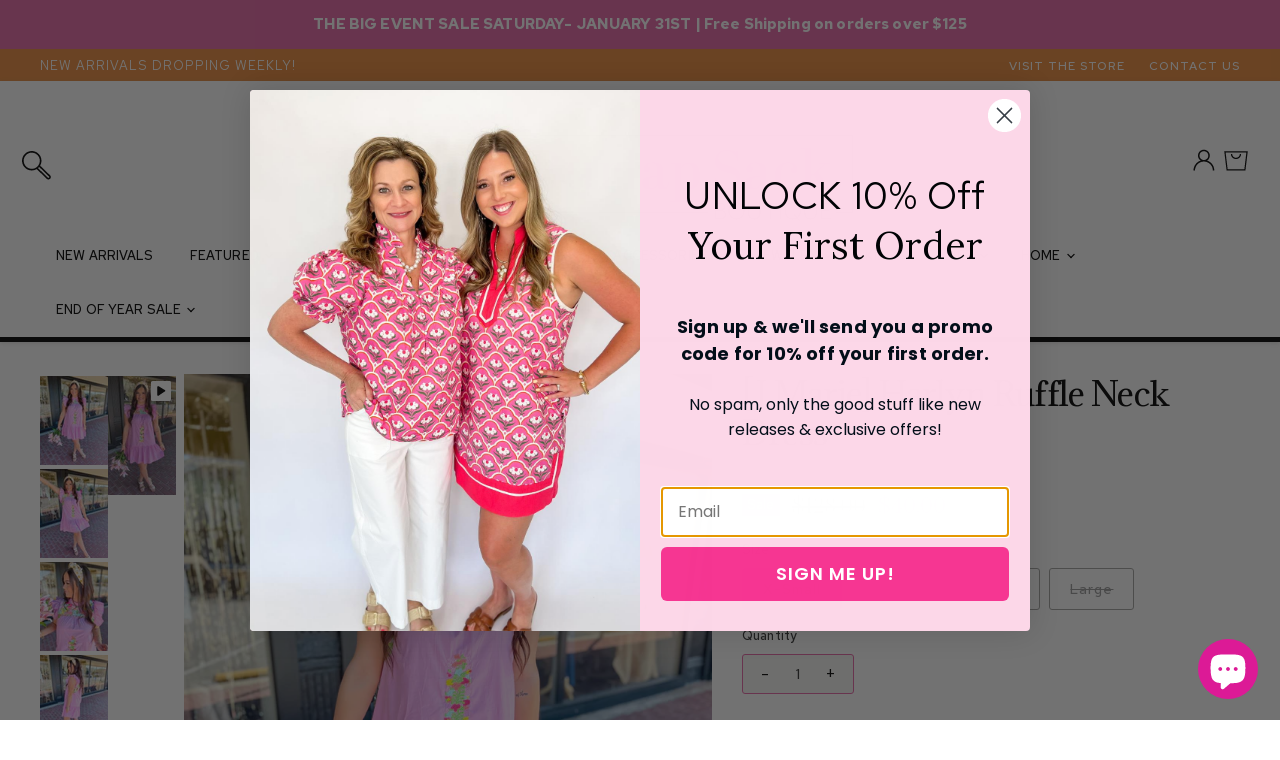

--- FILE ---
content_type: text/html; charset=utf-8
request_url: https://theburlapsack.com/products/j-marie-harlyn-ruffle-neck-dress
body_size: 67914
content:
<!doctype html>
<html class="no-js no-touch" lang="en">
  <head>
    <meta charset="utf-8">
    <meta http-equiv="x-ua-compatible" content="IE=edge">

    <link rel="preconnect" href="https://cdn.shopify.com" crossorigin>

    
    

    <title>[J.Marie] Harlyn Ruffle Neck Dress — The Burlap Sack Boutique</title>

    
      <meta name="description" content="Get ready to turn heads in the [J.Marie] Harlyn Ruffle Neck Dress! With delicate embroidery and playful ruffles on the sleeves and hem, this dress is a showstopper. The perfect combination of charm and style, this dress will make you stand out in a crowd. Key Features: Pastel Purple  Embroidered colorful detail  Ruffle">
    

    
  <link rel="shortcut icon" href="//theburlapsack.com/cdn/shop/files/TBS_square_color_32x32.jpg?v=1711997739" type="image/png">


    
      <link rel="canonical" href="https://theburlapsack.com/products/j-marie-harlyn-ruffle-neck-dress" />
    

    <meta name="viewport" content="width=device-width">

    
    















<meta property="og:site_name" content="The Burlap Sack Boutique">
<meta property="og:url" content="https://theburlapsack.com/products/j-marie-harlyn-ruffle-neck-dress">
<meta property="og:title" content="[J.Marie] Harlyn Ruffle Neck Dress">
<meta property="og:type" content="website">
<meta property="og:description" content="Get ready to turn heads in the [J.Marie] Harlyn Ruffle Neck Dress! With delicate embroidery and playful ruffles on the sleeves and hem, this dress is a showstopper. The perfect combination of charm and style, this dress will make you stand out in a crowd. Key Features: Pastel Purple  Embroidered colorful detail  Ruffle">




    
    
    

    
    
    <meta
      property="og:image"
      content="https://theburlapsack.com/cdn/shop/files/13D43C8C-74BB-43CF-853E-5FB74BB6422B_1200x1600.jpg?v=1708469374"
    />
    <meta
      property="og:image:secure_url"
      content="https://theburlapsack.com/cdn/shop/files/13D43C8C-74BB-43CF-853E-5FB74BB6422B_1200x1600.jpg?v=1708469374"
    />
    <meta property="og:image:width" content="1200" />
    <meta property="og:image:height" content="1600" />
    
    
    <meta property="og:image:alt" content="Social media image" />
  
















<meta name="twitter:title" content="[J.Marie] Harlyn Ruffle Neck Dress">
<meta name="twitter:description" content="Get ready to turn heads in the [J.Marie] Harlyn Ruffle Neck Dress! With delicate embroidery and playful ruffles on the sleeves and hem, this dress is a showstopper. The perfect combination of charm and style, this dress will make you stand out in a crowd. Key Features: Pastel Purple  Embroidered colorful detail  Ruffle">


    
    
    
      
      
      <meta name="twitter:card" content="summary">
    
    
    <meta
      property="twitter:image"
      content="https://theburlapsack.com/cdn/shop/files/13D43C8C-74BB-43CF-853E-5FB74BB6422B_1200x1200_crop_center.jpg?v=1708469374"
    />
    <meta property="twitter:image:width" content="1200" />
    <meta property="twitter:image:height" content="1200" />
    
    
    <meta property="twitter:image:alt" content="Social media image" />
  



    

    <link rel="preload" href="//theburlapsack.com/cdn/fonts/montserrat/montserrat_n4.81949fa0ac9fd2021e16436151e8eaa539321637.woff2" as="font" crossorigin="anonymous">

    
      <link rel="preload" as="style" href="//theburlapsack.com/cdn/shop/t/9/assets/theme.css?v=112990920571962772401762441055">
      <link rel="preload" as="style" href="//theburlapsack.com/cdn/shop/t/9/assets/momentum.css?v=102747143579843167281721512035">
    

    <script>window.performance && window.performance.mark && window.performance.mark('shopify.content_for_header.start');</script><meta name="google-site-verification" content="7VxGokK4GtN5JGI77p577VCQjqmOCS4KgjhjRizrEs8">
<meta name="facebook-domain-verification" content="iinmpcwowqpg96p4hxm37ynhfdk6oq">
<meta name="facebook-domain-verification" content="iinmpcwowqpg96p4hxm37ynhfdk6oq">
<meta id="shopify-digital-wallet" name="shopify-digital-wallet" content="/54148497593/digital_wallets/dialog">
<meta name="shopify-checkout-api-token" content="129ff38ce298ba6bae620d06f4f5b63a">
<link rel="alternate" type="application/json+oembed" href="https://theburlapsack.com/products/j-marie-harlyn-ruffle-neck-dress.oembed">
<script async="async" src="/checkouts/internal/preloads.js?locale=en-US"></script>
<link rel="preconnect" href="https://shop.app" crossorigin="anonymous">
<script async="async" src="https://shop.app/checkouts/internal/preloads.js?locale=en-US&shop_id=54148497593" crossorigin="anonymous"></script>
<script id="apple-pay-shop-capabilities" type="application/json">{"shopId":54148497593,"countryCode":"US","currencyCode":"USD","merchantCapabilities":["supports3DS"],"merchantId":"gid:\/\/shopify\/Shop\/54148497593","merchantName":"The Burlap Sack Boutique","requiredBillingContactFields":["postalAddress","email","phone"],"requiredShippingContactFields":["postalAddress","email","phone"],"shippingType":"shipping","supportedNetworks":["visa","masterCard","amex","discover","elo","jcb"],"total":{"type":"pending","label":"The Burlap Sack Boutique","amount":"1.00"},"shopifyPaymentsEnabled":true,"supportsSubscriptions":true}</script>
<script id="shopify-features" type="application/json">{"accessToken":"129ff38ce298ba6bae620d06f4f5b63a","betas":["rich-media-storefront-analytics"],"domain":"theburlapsack.com","predictiveSearch":true,"shopId":54148497593,"locale":"en"}</script>
<script>var Shopify = Shopify || {};
Shopify.shop = "the-burlap-sack-boutique-1.myshopify.com";
Shopify.locale = "en";
Shopify.currency = {"active":"USD","rate":"1.0"};
Shopify.country = "US";
Shopify.theme = {"name":"Superstore-v3.1.3 (STREAMLINE VIP DAY)","id":136321564913,"schema_name":"Superstore","schema_version":"3.1.3","theme_store_id":null,"role":"main"};
Shopify.theme.handle = "null";
Shopify.theme.style = {"id":null,"handle":null};
Shopify.cdnHost = "theburlapsack.com/cdn";
Shopify.routes = Shopify.routes || {};
Shopify.routes.root = "/";</script>
<script type="module">!function(o){(o.Shopify=o.Shopify||{}).modules=!0}(window);</script>
<script>!function(o){function n(){var o=[];function n(){o.push(Array.prototype.slice.apply(arguments))}return n.q=o,n}var t=o.Shopify=o.Shopify||{};t.loadFeatures=n(),t.autoloadFeatures=n()}(window);</script>
<script>
  window.ShopifyPay = window.ShopifyPay || {};
  window.ShopifyPay.apiHost = "shop.app\/pay";
  window.ShopifyPay.redirectState = null;
</script>
<script id="shop-js-analytics" type="application/json">{"pageType":"product"}</script>
<script defer="defer" async type="module" src="//theburlapsack.com/cdn/shopifycloud/shop-js/modules/v2/client.init-shop-cart-sync_WVOgQShq.en.esm.js"></script>
<script defer="defer" async type="module" src="//theburlapsack.com/cdn/shopifycloud/shop-js/modules/v2/chunk.common_C_13GLB1.esm.js"></script>
<script defer="defer" async type="module" src="//theburlapsack.com/cdn/shopifycloud/shop-js/modules/v2/chunk.modal_CLfMGd0m.esm.js"></script>
<script type="module">
  await import("//theburlapsack.com/cdn/shopifycloud/shop-js/modules/v2/client.init-shop-cart-sync_WVOgQShq.en.esm.js");
await import("//theburlapsack.com/cdn/shopifycloud/shop-js/modules/v2/chunk.common_C_13GLB1.esm.js");
await import("//theburlapsack.com/cdn/shopifycloud/shop-js/modules/v2/chunk.modal_CLfMGd0m.esm.js");

  window.Shopify.SignInWithShop?.initShopCartSync?.({"fedCMEnabled":true,"windoidEnabled":true});

</script>
<script>
  window.Shopify = window.Shopify || {};
  if (!window.Shopify.featureAssets) window.Shopify.featureAssets = {};
  window.Shopify.featureAssets['shop-js'] = {"shop-cart-sync":["modules/v2/client.shop-cart-sync_DuR37GeY.en.esm.js","modules/v2/chunk.common_C_13GLB1.esm.js","modules/v2/chunk.modal_CLfMGd0m.esm.js"],"init-fed-cm":["modules/v2/client.init-fed-cm_BucUoe6W.en.esm.js","modules/v2/chunk.common_C_13GLB1.esm.js","modules/v2/chunk.modal_CLfMGd0m.esm.js"],"shop-toast-manager":["modules/v2/client.shop-toast-manager_B0JfrpKj.en.esm.js","modules/v2/chunk.common_C_13GLB1.esm.js","modules/v2/chunk.modal_CLfMGd0m.esm.js"],"init-shop-cart-sync":["modules/v2/client.init-shop-cart-sync_WVOgQShq.en.esm.js","modules/v2/chunk.common_C_13GLB1.esm.js","modules/v2/chunk.modal_CLfMGd0m.esm.js"],"shop-button":["modules/v2/client.shop-button_B_U3bv27.en.esm.js","modules/v2/chunk.common_C_13GLB1.esm.js","modules/v2/chunk.modal_CLfMGd0m.esm.js"],"init-windoid":["modules/v2/client.init-windoid_DuP9q_di.en.esm.js","modules/v2/chunk.common_C_13GLB1.esm.js","modules/v2/chunk.modal_CLfMGd0m.esm.js"],"shop-cash-offers":["modules/v2/client.shop-cash-offers_BmULhtno.en.esm.js","modules/v2/chunk.common_C_13GLB1.esm.js","modules/v2/chunk.modal_CLfMGd0m.esm.js"],"pay-button":["modules/v2/client.pay-button_CrPSEbOK.en.esm.js","modules/v2/chunk.common_C_13GLB1.esm.js","modules/v2/chunk.modal_CLfMGd0m.esm.js"],"init-customer-accounts":["modules/v2/client.init-customer-accounts_jNk9cPYQ.en.esm.js","modules/v2/client.shop-login-button_DJ5ldayH.en.esm.js","modules/v2/chunk.common_C_13GLB1.esm.js","modules/v2/chunk.modal_CLfMGd0m.esm.js"],"avatar":["modules/v2/client.avatar_BTnouDA3.en.esm.js"],"checkout-modal":["modules/v2/client.checkout-modal_pBPyh9w8.en.esm.js","modules/v2/chunk.common_C_13GLB1.esm.js","modules/v2/chunk.modal_CLfMGd0m.esm.js"],"init-shop-for-new-customer-accounts":["modules/v2/client.init-shop-for-new-customer-accounts_BUoCy7a5.en.esm.js","modules/v2/client.shop-login-button_DJ5ldayH.en.esm.js","modules/v2/chunk.common_C_13GLB1.esm.js","modules/v2/chunk.modal_CLfMGd0m.esm.js"],"init-customer-accounts-sign-up":["modules/v2/client.init-customer-accounts-sign-up_CnczCz9H.en.esm.js","modules/v2/client.shop-login-button_DJ5ldayH.en.esm.js","modules/v2/chunk.common_C_13GLB1.esm.js","modules/v2/chunk.modal_CLfMGd0m.esm.js"],"init-shop-email-lookup-coordinator":["modules/v2/client.init-shop-email-lookup-coordinator_CzjY5t9o.en.esm.js","modules/v2/chunk.common_C_13GLB1.esm.js","modules/v2/chunk.modal_CLfMGd0m.esm.js"],"shop-follow-button":["modules/v2/client.shop-follow-button_CsYC63q7.en.esm.js","modules/v2/chunk.common_C_13GLB1.esm.js","modules/v2/chunk.modal_CLfMGd0m.esm.js"],"shop-login-button":["modules/v2/client.shop-login-button_DJ5ldayH.en.esm.js","modules/v2/chunk.common_C_13GLB1.esm.js","modules/v2/chunk.modal_CLfMGd0m.esm.js"],"shop-login":["modules/v2/client.shop-login_B9ccPdmx.en.esm.js","modules/v2/chunk.common_C_13GLB1.esm.js","modules/v2/chunk.modal_CLfMGd0m.esm.js"],"lead-capture":["modules/v2/client.lead-capture_D0K_KgYb.en.esm.js","modules/v2/chunk.common_C_13GLB1.esm.js","modules/v2/chunk.modal_CLfMGd0m.esm.js"],"payment-terms":["modules/v2/client.payment-terms_BWmiNN46.en.esm.js","modules/v2/chunk.common_C_13GLB1.esm.js","modules/v2/chunk.modal_CLfMGd0m.esm.js"]};
</script>
<script>(function() {
  var isLoaded = false;
  function asyncLoad() {
    if (isLoaded) return;
    isLoaded = true;
    var urls = ["https:\/\/tabs.stationmade.com\/registered-scripts\/tabs-by-station.js?shop=the-burlap-sack-boutique-1.myshopify.com","https:\/\/chimpstatic.com\/mcjs-connected\/js\/users\/762fb3182874336336ca4b646\/dc43be3582120ccf36cff5532.js?shop=the-burlap-sack-boutique-1.myshopify.com","https:\/\/cdn.nfcube.com\/instafeed-f8d0c950c5c9c183d0772d22f7748abc.js?shop=the-burlap-sack-boutique-1.myshopify.com"];
    for (var i = 0; i < urls.length; i++) {
      var s = document.createElement('script');
      s.type = 'text/javascript';
      s.async = true;
      s.src = urls[i];
      var x = document.getElementsByTagName('script')[0];
      x.parentNode.insertBefore(s, x);
    }
  };
  if(window.attachEvent) {
    window.attachEvent('onload', asyncLoad);
  } else {
    window.addEventListener('load', asyncLoad, false);
  }
})();</script>
<script id="__st">var __st={"a":54148497593,"offset":-21600,"reqid":"c2322836-9873-414e-a046-29debe324234-1769677335","pageurl":"theburlapsack.com\/products\/j-marie-harlyn-ruffle-neck-dress","u":"7659124cc935","p":"product","rtyp":"product","rid":8130706276593};</script>
<script>window.ShopifyPaypalV4VisibilityTracking = true;</script>
<script id="captcha-bootstrap">!function(){'use strict';const t='contact',e='account',n='new_comment',o=[[t,t],['blogs',n],['comments',n],[t,'customer']],c=[[e,'customer_login'],[e,'guest_login'],[e,'recover_customer_password'],[e,'create_customer']],r=t=>t.map((([t,e])=>`form[action*='/${t}']:not([data-nocaptcha='true']) input[name='form_type'][value='${e}']`)).join(','),a=t=>()=>t?[...document.querySelectorAll(t)].map((t=>t.form)):[];function s(){const t=[...o],e=r(t);return a(e)}const i='password',u='form_key',d=['recaptcha-v3-token','g-recaptcha-response','h-captcha-response',i],f=()=>{try{return window.sessionStorage}catch{return}},m='__shopify_v',_=t=>t.elements[u];function p(t,e,n=!1){try{const o=window.sessionStorage,c=JSON.parse(o.getItem(e)),{data:r}=function(t){const{data:e,action:n}=t;return t[m]||n?{data:e,action:n}:{data:t,action:n}}(c);for(const[e,n]of Object.entries(r))t.elements[e]&&(t.elements[e].value=n);n&&o.removeItem(e)}catch(o){console.error('form repopulation failed',{error:o})}}const l='form_type',E='cptcha';function T(t){t.dataset[E]=!0}const w=window,h=w.document,L='Shopify',v='ce_forms',y='captcha';let A=!1;((t,e)=>{const n=(g='f06e6c50-85a8-45c8-87d0-21a2b65856fe',I='https://cdn.shopify.com/shopifycloud/storefront-forms-hcaptcha/ce_storefront_forms_captcha_hcaptcha.v1.5.2.iife.js',D={infoText:'Protected by hCaptcha',privacyText:'Privacy',termsText:'Terms'},(t,e,n)=>{const o=w[L][v],c=o.bindForm;if(c)return c(t,g,e,D).then(n);var r;o.q.push([[t,g,e,D],n]),r=I,A||(h.body.append(Object.assign(h.createElement('script'),{id:'captcha-provider',async:!0,src:r})),A=!0)});var g,I,D;w[L]=w[L]||{},w[L][v]=w[L][v]||{},w[L][v].q=[],w[L][y]=w[L][y]||{},w[L][y].protect=function(t,e){n(t,void 0,e),T(t)},Object.freeze(w[L][y]),function(t,e,n,w,h,L){const[v,y,A,g]=function(t,e,n){const i=e?o:[],u=t?c:[],d=[...i,...u],f=r(d),m=r(i),_=r(d.filter((([t,e])=>n.includes(e))));return[a(f),a(m),a(_),s()]}(w,h,L),I=t=>{const e=t.target;return e instanceof HTMLFormElement?e:e&&e.form},D=t=>v().includes(t);t.addEventListener('submit',(t=>{const e=I(t);if(!e)return;const n=D(e)&&!e.dataset.hcaptchaBound&&!e.dataset.recaptchaBound,o=_(e),c=g().includes(e)&&(!o||!o.value);(n||c)&&t.preventDefault(),c&&!n&&(function(t){try{if(!f())return;!function(t){const e=f();if(!e)return;const n=_(t);if(!n)return;const o=n.value;o&&e.removeItem(o)}(t);const e=Array.from(Array(32),(()=>Math.random().toString(36)[2])).join('');!function(t,e){_(t)||t.append(Object.assign(document.createElement('input'),{type:'hidden',name:u})),t.elements[u].value=e}(t,e),function(t,e){const n=f();if(!n)return;const o=[...t.querySelectorAll(`input[type='${i}']`)].map((({name:t})=>t)),c=[...d,...o],r={};for(const[a,s]of new FormData(t).entries())c.includes(a)||(r[a]=s);n.setItem(e,JSON.stringify({[m]:1,action:t.action,data:r}))}(t,e)}catch(e){console.error('failed to persist form',e)}}(e),e.submit())}));const S=(t,e)=>{t&&!t.dataset[E]&&(n(t,e.some((e=>e===t))),T(t))};for(const o of['focusin','change'])t.addEventListener(o,(t=>{const e=I(t);D(e)&&S(e,y())}));const B=e.get('form_key'),M=e.get(l),P=B&&M;t.addEventListener('DOMContentLoaded',(()=>{const t=y();if(P)for(const e of t)e.elements[l].value===M&&p(e,B);[...new Set([...A(),...v().filter((t=>'true'===t.dataset.shopifyCaptcha))])].forEach((e=>S(e,t)))}))}(h,new URLSearchParams(w.location.search),n,t,e,['guest_login'])})(!0,!0)}();</script>
<script integrity="sha256-4kQ18oKyAcykRKYeNunJcIwy7WH5gtpwJnB7kiuLZ1E=" data-source-attribution="shopify.loadfeatures" defer="defer" src="//theburlapsack.com/cdn/shopifycloud/storefront/assets/storefront/load_feature-a0a9edcb.js" crossorigin="anonymous"></script>
<script crossorigin="anonymous" defer="defer" src="//theburlapsack.com/cdn/shopifycloud/storefront/assets/shopify_pay/storefront-65b4c6d7.js?v=20250812"></script>
<script data-source-attribution="shopify.dynamic_checkout.dynamic.init">var Shopify=Shopify||{};Shopify.PaymentButton=Shopify.PaymentButton||{isStorefrontPortableWallets:!0,init:function(){window.Shopify.PaymentButton.init=function(){};var t=document.createElement("script");t.src="https://theburlapsack.com/cdn/shopifycloud/portable-wallets/latest/portable-wallets.en.js",t.type="module",document.head.appendChild(t)}};
</script>
<script data-source-attribution="shopify.dynamic_checkout.buyer_consent">
  function portableWalletsHideBuyerConsent(e){var t=document.getElementById("shopify-buyer-consent"),n=document.getElementById("shopify-subscription-policy-button");t&&n&&(t.classList.add("hidden"),t.setAttribute("aria-hidden","true"),n.removeEventListener("click",e))}function portableWalletsShowBuyerConsent(e){var t=document.getElementById("shopify-buyer-consent"),n=document.getElementById("shopify-subscription-policy-button");t&&n&&(t.classList.remove("hidden"),t.removeAttribute("aria-hidden"),n.addEventListener("click",e))}window.Shopify?.PaymentButton&&(window.Shopify.PaymentButton.hideBuyerConsent=portableWalletsHideBuyerConsent,window.Shopify.PaymentButton.showBuyerConsent=portableWalletsShowBuyerConsent);
</script>
<script>
  function portableWalletsCleanup(e){e&&e.src&&console.error("Failed to load portable wallets script "+e.src);var t=document.querySelectorAll("shopify-accelerated-checkout .shopify-payment-button__skeleton, shopify-accelerated-checkout-cart .wallet-cart-button__skeleton"),e=document.getElementById("shopify-buyer-consent");for(let e=0;e<t.length;e++)t[e].remove();e&&e.remove()}function portableWalletsNotLoadedAsModule(e){e instanceof ErrorEvent&&"string"==typeof e.message&&e.message.includes("import.meta")&&"string"==typeof e.filename&&e.filename.includes("portable-wallets")&&(window.removeEventListener("error",portableWalletsNotLoadedAsModule),window.Shopify.PaymentButton.failedToLoad=e,"loading"===document.readyState?document.addEventListener("DOMContentLoaded",window.Shopify.PaymentButton.init):window.Shopify.PaymentButton.init())}window.addEventListener("error",portableWalletsNotLoadedAsModule);
</script>

<script type="module" src="https://theburlapsack.com/cdn/shopifycloud/portable-wallets/latest/portable-wallets.en.js" onError="portableWalletsCleanup(this)" crossorigin="anonymous"></script>
<script nomodule>
  document.addEventListener("DOMContentLoaded", portableWalletsCleanup);
</script>

<link id="shopify-accelerated-checkout-styles" rel="stylesheet" media="screen" href="https://theburlapsack.com/cdn/shopifycloud/portable-wallets/latest/accelerated-checkout-backwards-compat.css" crossorigin="anonymous">
<style id="shopify-accelerated-checkout-cart">
        #shopify-buyer-consent {
  margin-top: 1em;
  display: inline-block;
  width: 100%;
}

#shopify-buyer-consent.hidden {
  display: none;
}

#shopify-subscription-policy-button {
  background: none;
  border: none;
  padding: 0;
  text-decoration: underline;
  font-size: inherit;
  cursor: pointer;
}

#shopify-subscription-policy-button::before {
  box-shadow: none;
}

      </style>

<script>window.performance && window.performance.mark && window.performance.mark('shopify.content_for_header.end');</script>

    <script>
      document.documentElement.className=document.documentElement.className.replace(/\bno-js\b/,'js');
      if(window.Shopify&&window.Shopify.designMode)document.documentElement.className+=' in-theme-editor';
      if(('ontouchstart' in window)||window.DocumentTouch&&document instanceof DocumentTouch)document.documentElement.className=document.documentElement.className.replace(/\bno-touch\b/,'has-touch');
    </script>

    <script src="//theburlapsack.com/cdn/shop/t/9/assets/api.js?v=109089923798223915971672926934"></script>

    
      <link href="//theburlapsack.com/cdn/shop/t/9/assets/theme.css?v=112990920571962772401762441055" rel="stylesheet" type="text/css" media="all" />
      <link href="//theburlapsack.com/cdn/shop/t/9/assets/momentum.css?v=102747143579843167281721512035" rel="stylesheet" type="text/css" media="all" />
    

    

    
    <script>
      window.Theme = window.Theme || {};
      window.Theme.routes = {
        "root_url": "/",
        "account_url": "/account",
        "account_login_url": "https://theburlapsack.com/customer_authentication/redirect?locale=en&region_country=US",
        "account_logout_url": "/account/logout",
        "account_register_url": "https://shopify.com/54148497593/account?locale=en",
        "account_addresses_url": "/account/addresses",
        "collections_url": "/collections",
        "all_products_collection_url": "/collections/all",
        "search_url": "/search",
        "cart_url": "/cart",
        "cart_add_url": "/cart/add",
        "cart_change_url": "/cart/change",
        "cart_clear_url": "/cart/clear",
        "product_recommendations_url": "/recommendations/products",
      };
    </script>
  <div id="shopify-section-filter-menu-settings" class="shopify-section"><style type="text/css">
/*  Filter Menu Color and Image Section CSS */.pt-display-swatch ul .filter-active- .collection-name .check-icon:before
{
  background-color: #333333;
  color: #333333;
  -webkit-text-fill-color: transparent;background: -o-linear-gradient(transparent, transparent);
  background-size: cover;
  -webkit-background-clip: text;
  background-clip: text;

}

.pt-display-swatch ul .filter-active- .collection-name .check-icon {
  text-shadow: none !important;
}</style>
<link href="//theburlapsack.com/cdn/shop/t/9/assets/filter-menu.scss.css?v=4774317893948973391762441055" rel="stylesheet" type="text/css" media="all" />
<script src="//theburlapsack.com/cdn/shop/t/9/assets/filter-menu.js?v=55499903123493216011672926934" type="text/javascript"></script>





</div>
  
<!-- Start of Judge.me Core -->
<link rel="dns-prefetch" href="https://cdn.judge.me/">
<script data-cfasync='false' class='jdgm-settings-script'>window.jdgmSettings={"pagination":5,"disable_web_reviews":false,"badge_no_review_text":"No reviews","badge_n_reviews_text":"{{ n }} review/reviews","badge_star_color":"#ff86d2","hide_badge_preview_if_no_reviews":true,"badge_hide_text":false,"enforce_center_preview_badge":false,"widget_title":"Customer Reviews","widget_open_form_text":"Write a review","widget_close_form_text":"Cancel review","widget_refresh_page_text":"Refresh page","widget_summary_text":"Based on {{ number_of_reviews }} review/reviews","widget_no_review_text":"Be the first to write a review","widget_name_field_text":"Display name","widget_verified_name_field_text":"Verified Name (public)","widget_name_placeholder_text":"Display name","widget_required_field_error_text":"This field is required.","widget_email_field_text":"Email address","widget_verified_email_field_text":"Verified Email (private, can not be edited)","widget_email_placeholder_text":"Your email address","widget_email_field_error_text":"Please enter a valid email address.","widget_rating_field_text":"Rating","widget_review_title_field_text":"Review Title","widget_review_title_placeholder_text":"Give your review a title","widget_review_body_field_text":"Review content","widget_review_body_placeholder_text":"Start writing here...","widget_pictures_field_text":"Picture/Video (optional)","widget_submit_review_text":"Submit Review","widget_submit_verified_review_text":"Submit Verified Review","widget_submit_success_msg_with_auto_publish":"Thank you! Please refresh the page in a few moments to see your review. You can remove or edit your review by logging into \u003ca href='https://judge.me/login' target='_blank' rel='nofollow noopener'\u003eJudge.me\u003c/a\u003e","widget_submit_success_msg_no_auto_publish":"Thank you! Your review will be published as soon as it is approved by the shop admin. You can remove or edit your review by logging into \u003ca href='https://judge.me/login' target='_blank' rel='nofollow noopener'\u003eJudge.me\u003c/a\u003e","widget_show_default_reviews_out_of_total_text":"Showing {{ n_reviews_shown }} out of {{ n_reviews }} reviews.","widget_show_all_link_text":"Show all","widget_show_less_link_text":"Show less","widget_author_said_text":"{{ reviewer_name }} said:","widget_days_text":"{{ n }} days ago","widget_weeks_text":"{{ n }} week/weeks ago","widget_months_text":"{{ n }} month/months ago","widget_years_text":"{{ n }} year/years ago","widget_yesterday_text":"Yesterday","widget_today_text":"Today","widget_replied_text":"\u003e\u003e {{ shop_name }} replied:","widget_read_more_text":"Read more","widget_reviewer_name_as_initial":"","widget_rating_filter_color":"#fbcd0a","widget_rating_filter_see_all_text":"See all reviews","widget_sorting_most_recent_text":"Most Recent","widget_sorting_highest_rating_text":"Highest Rating","widget_sorting_lowest_rating_text":"Lowest Rating","widget_sorting_with_pictures_text":"Only Pictures","widget_sorting_most_helpful_text":"Most Helpful","widget_open_question_form_text":"Ask a question","widget_reviews_subtab_text":"Reviews","widget_questions_subtab_text":"Questions","widget_question_label_text":"Question","widget_answer_label_text":"Answer","widget_question_placeholder_text":"Write your question here","widget_submit_question_text":"Submit Question","widget_question_submit_success_text":"Thank you for your question! We will notify you once it gets answered.","widget_star_color":"#ff86d2","verified_badge_text":"Verified","verified_badge_bg_color":"","verified_badge_text_color":"","verified_badge_placement":"left-of-reviewer-name","widget_review_max_height":"","widget_hide_border":false,"widget_social_share":false,"widget_thumb":false,"widget_review_location_show":false,"widget_location_format":"","all_reviews_include_out_of_store_products":true,"all_reviews_out_of_store_text":"(out of store)","all_reviews_pagination":100,"all_reviews_product_name_prefix_text":"about","enable_review_pictures":true,"enable_question_anwser":false,"widget_theme":"default","review_date_format":"mm/dd/yyyy","default_sort_method":"most-recent","widget_product_reviews_subtab_text":"Product Reviews","widget_shop_reviews_subtab_text":"Shop Reviews","widget_other_products_reviews_text":"Reviews for other products","widget_store_reviews_subtab_text":"Store reviews","widget_no_store_reviews_text":"This store hasn't received any reviews yet","widget_web_restriction_product_reviews_text":"This product hasn't received any reviews yet","widget_no_items_text":"No items found","widget_show_more_text":"Show more","widget_write_a_store_review_text":"Write a Store Review","widget_other_languages_heading":"Reviews in Other Languages","widget_translate_review_text":"Translate review to {{ language }}","widget_translating_review_text":"Translating...","widget_show_original_translation_text":"Show original ({{ language }})","widget_translate_review_failed_text":"Review couldn't be translated.","widget_translate_review_retry_text":"Retry","widget_translate_review_try_again_later_text":"Try again later","show_product_url_for_grouped_product":false,"widget_sorting_pictures_first_text":"Pictures First","show_pictures_on_all_rev_page_mobile":false,"show_pictures_on_all_rev_page_desktop":false,"floating_tab_hide_mobile_install_preference":false,"floating_tab_button_name":"★ Reviews","floating_tab_title":"Let customers speak for us","floating_tab_button_color":"","floating_tab_button_background_color":"","floating_tab_url":"","floating_tab_url_enabled":false,"floating_tab_tab_style":"text","all_reviews_text_badge_text":"Customers rate us {{ shop.metafields.judgeme.all_reviews_rating | round: 1 }}/5 based on {{ shop.metafields.judgeme.all_reviews_count }} reviews.","all_reviews_text_badge_text_branded_style":"{{ shop.metafields.judgeme.all_reviews_rating | round: 1 }} out of 5 stars based on {{ shop.metafields.judgeme.all_reviews_count }} reviews","is_all_reviews_text_badge_a_link":false,"show_stars_for_all_reviews_text_badge":false,"all_reviews_text_badge_url":"","all_reviews_text_style":"text","all_reviews_text_color_style":"judgeme_brand_color","all_reviews_text_color":"#108474","all_reviews_text_show_jm_brand":true,"featured_carousel_show_header":true,"featured_carousel_title":"Let customers speak for us","testimonials_carousel_title":"Customers are saying","videos_carousel_title":"Real customer stories","cards_carousel_title":"Customers are saying","featured_carousel_count_text":"from {{ n }} reviews","featured_carousel_add_link_to_all_reviews_page":false,"featured_carousel_url":"","featured_carousel_show_images":true,"featured_carousel_autoslide_interval":5,"featured_carousel_arrows_on_the_sides":true,"featured_carousel_height":250,"featured_carousel_width":80,"featured_carousel_image_size":0,"featured_carousel_image_height":250,"featured_carousel_arrow_color":"#000000","verified_count_badge_style":"vintage","verified_count_badge_orientation":"horizontal","verified_count_badge_color_style":"judgeme_brand_color","verified_count_badge_color":"#108474","is_verified_count_badge_a_link":false,"verified_count_badge_url":"","verified_count_badge_show_jm_brand":true,"widget_rating_preset_default":5,"widget_first_sub_tab":"product-reviews","widget_show_histogram":true,"widget_histogram_use_custom_color":false,"widget_pagination_use_custom_color":false,"widget_star_use_custom_color":true,"widget_verified_badge_use_custom_color":false,"widget_write_review_use_custom_color":false,"picture_reminder_submit_button":"Upload Pictures","enable_review_videos":false,"mute_video_by_default":false,"widget_sorting_videos_first_text":"Videos First","widget_review_pending_text":"Pending","featured_carousel_items_for_large_screen":3,"social_share_options_order":"Facebook,Twitter","remove_microdata_snippet":false,"disable_json_ld":false,"enable_json_ld_products":false,"preview_badge_show_question_text":false,"preview_badge_no_question_text":"No questions","preview_badge_n_question_text":"{{ number_of_questions }} question/questions","qa_badge_show_icon":false,"qa_badge_position":"same-row","remove_judgeme_branding":false,"widget_add_search_bar":false,"widget_search_bar_placeholder":"Search","widget_sorting_verified_only_text":"Verified only","featured_carousel_theme":"compact","featured_carousel_show_rating":true,"featured_carousel_show_title":true,"featured_carousel_show_body":true,"featured_carousel_show_date":false,"featured_carousel_show_reviewer":true,"featured_carousel_show_product":false,"featured_carousel_header_background_color":"#108474","featured_carousel_header_text_color":"#ffffff","featured_carousel_name_product_separator":"reviewed","featured_carousel_full_star_background":"#108474","featured_carousel_empty_star_background":"#dadada","featured_carousel_vertical_theme_background":"#f9fafb","featured_carousel_verified_badge_enable":true,"featured_carousel_verified_badge_color":"#108474","featured_carousel_border_style":"round","featured_carousel_review_line_length_limit":3,"featured_carousel_more_reviews_button_text":"Read more reviews","featured_carousel_view_product_button_text":"View product","all_reviews_page_load_reviews_on":"scroll","all_reviews_page_load_more_text":"Load More Reviews","disable_fb_tab_reviews":false,"enable_ajax_cdn_cache":false,"widget_public_name_text":"displayed publicly like","default_reviewer_name":"John Smith","default_reviewer_name_has_non_latin":true,"widget_reviewer_anonymous":"Anonymous","medals_widget_title":"Judge.me Review Medals","medals_widget_background_color":"#f9fafb","medals_widget_position":"footer_all_pages","medals_widget_border_color":"#f9fafb","medals_widget_verified_text_position":"left","medals_widget_use_monochromatic_version":false,"medals_widget_elements_color":"#108474","show_reviewer_avatar":true,"widget_invalid_yt_video_url_error_text":"Not a YouTube video URL","widget_max_length_field_error_text":"Please enter no more than {0} characters.","widget_show_country_flag":false,"widget_show_collected_via_shop_app":true,"widget_verified_by_shop_badge_style":"light","widget_verified_by_shop_text":"Verified by Shop","widget_show_photo_gallery":false,"widget_load_with_code_splitting":true,"widget_ugc_install_preference":false,"widget_ugc_title":"Made by us, Shared by you","widget_ugc_subtitle":"Tag us to see your picture featured in our page","widget_ugc_arrows_color":"#ffffff","widget_ugc_primary_button_text":"Buy Now","widget_ugc_primary_button_background_color":"#108474","widget_ugc_primary_button_text_color":"#ffffff","widget_ugc_primary_button_border_width":"0","widget_ugc_primary_button_border_style":"none","widget_ugc_primary_button_border_color":"#108474","widget_ugc_primary_button_border_radius":"25","widget_ugc_secondary_button_text":"Load More","widget_ugc_secondary_button_background_color":"#ffffff","widget_ugc_secondary_button_text_color":"#108474","widget_ugc_secondary_button_border_width":"2","widget_ugc_secondary_button_border_style":"solid","widget_ugc_secondary_button_border_color":"#108474","widget_ugc_secondary_button_border_radius":"25","widget_ugc_reviews_button_text":"View Reviews","widget_ugc_reviews_button_background_color":"#ffffff","widget_ugc_reviews_button_text_color":"#108474","widget_ugc_reviews_button_border_width":"2","widget_ugc_reviews_button_border_style":"solid","widget_ugc_reviews_button_border_color":"#108474","widget_ugc_reviews_button_border_radius":"25","widget_ugc_reviews_button_link_to":"judgeme-reviews-page","widget_ugc_show_post_date":true,"widget_ugc_max_width":"800","widget_rating_metafield_value_type":true,"widget_primary_color":"#ff86d2","widget_enable_secondary_color":false,"widget_secondary_color":"#edf5f5","widget_summary_average_rating_text":"{{ average_rating }} out of 5","widget_media_grid_title":"Customer photos \u0026 videos","widget_media_grid_see_more_text":"See more","widget_round_style":false,"widget_show_product_medals":true,"widget_verified_by_judgeme_text":"Verified by Judge.me","widget_show_store_medals":true,"widget_verified_by_judgeme_text_in_store_medals":"Verified by Judge.me","widget_media_field_exceed_quantity_message":"Sorry, we can only accept {{ max_media }} for one review.","widget_media_field_exceed_limit_message":"{{ file_name }} is too large, please select a {{ media_type }} less than {{ size_limit }}MB.","widget_review_submitted_text":"Review Submitted!","widget_question_submitted_text":"Question Submitted!","widget_close_form_text_question":"Cancel","widget_write_your_answer_here_text":"Write your answer here","widget_enabled_branded_link":true,"widget_show_collected_by_judgeme":true,"widget_reviewer_name_color":"","widget_write_review_text_color":"","widget_write_review_bg_color":"","widget_collected_by_judgeme_text":"collected by Judge.me","widget_pagination_type":"standard","widget_load_more_text":"Load More","widget_load_more_color":"#108474","widget_full_review_text":"Full Review","widget_read_more_reviews_text":"Read More Reviews","widget_read_questions_text":"Read Questions","widget_questions_and_answers_text":"Questions \u0026 Answers","widget_verified_by_text":"Verified by","widget_verified_text":"Verified","widget_number_of_reviews_text":"{{ number_of_reviews }} reviews","widget_back_button_text":"Back","widget_next_button_text":"Next","widget_custom_forms_filter_button":"Filters","custom_forms_style":"vertical","widget_show_review_information":false,"how_reviews_are_collected":"How reviews are collected?","widget_show_review_keywords":false,"widget_gdpr_statement":"How we use your data: We'll only contact you about the review you left, and only if necessary. By submitting your review, you agree to Judge.me's \u003ca href='https://judge.me/terms' target='_blank' rel='nofollow noopener'\u003eterms\u003c/a\u003e, \u003ca href='https://judge.me/privacy' target='_blank' rel='nofollow noopener'\u003eprivacy\u003c/a\u003e and \u003ca href='https://judge.me/content-policy' target='_blank' rel='nofollow noopener'\u003econtent\u003c/a\u003e policies.","widget_multilingual_sorting_enabled":false,"widget_translate_review_content_enabled":false,"widget_translate_review_content_method":"manual","popup_widget_review_selection":"automatically_with_pictures","popup_widget_round_border_style":true,"popup_widget_show_title":true,"popup_widget_show_body":true,"popup_widget_show_reviewer":false,"popup_widget_show_product":true,"popup_widget_show_pictures":true,"popup_widget_use_review_picture":true,"popup_widget_show_on_home_page":true,"popup_widget_show_on_product_page":true,"popup_widget_show_on_collection_page":true,"popup_widget_show_on_cart_page":true,"popup_widget_position":"bottom_left","popup_widget_first_review_delay":5,"popup_widget_duration":5,"popup_widget_interval":5,"popup_widget_review_count":5,"popup_widget_hide_on_mobile":true,"review_snippet_widget_round_border_style":true,"review_snippet_widget_card_color":"#FFFFFF","review_snippet_widget_slider_arrows_background_color":"#FFFFFF","review_snippet_widget_slider_arrows_color":"#000000","review_snippet_widget_star_color":"#108474","show_product_variant":false,"all_reviews_product_variant_label_text":"Variant: ","widget_show_verified_branding":true,"widget_ai_summary_title":"Customers say","widget_ai_summary_disclaimer":"AI-powered review summary based on recent customer reviews","widget_show_ai_summary":false,"widget_show_ai_summary_bg":false,"widget_show_review_title_input":true,"redirect_reviewers_invited_via_email":"review_widget","request_store_review_after_product_review":false,"request_review_other_products_in_order":false,"review_form_color_scheme":"default","review_form_corner_style":"square","review_form_star_color":{},"review_form_text_color":"#333333","review_form_background_color":"#ffffff","review_form_field_background_color":"#fafafa","review_form_button_color":{},"review_form_button_text_color":"#ffffff","review_form_modal_overlay_color":"#000000","review_content_screen_title_text":"How would you rate this product?","review_content_introduction_text":"We would love it if you would share a bit about your experience.","store_review_form_title_text":"How would you rate this store?","store_review_form_introduction_text":"We would love it if you would share a bit about your experience.","show_review_guidance_text":true,"one_star_review_guidance_text":"Poor","five_star_review_guidance_text":"Great","customer_information_screen_title_text":"About you","customer_information_introduction_text":"Please tell us more about you.","custom_questions_screen_title_text":"Your experience in more detail","custom_questions_introduction_text":"Here are a few questions to help us understand more about your experience.","review_submitted_screen_title_text":"Thanks for your review!","review_submitted_screen_thank_you_text":"We are processing it and it will appear on the store soon.","review_submitted_screen_email_verification_text":"Please confirm your email by clicking the link we just sent you. This helps us keep reviews authentic.","review_submitted_request_store_review_text":"Would you like to share your experience of shopping with us?","review_submitted_review_other_products_text":"Would you like to review these products?","store_review_screen_title_text":"Would you like to share your experience of shopping with us?","store_review_introduction_text":"We value your feedback and use it to improve. Please share any thoughts or suggestions you have.","reviewer_media_screen_title_picture_text":"Share a picture","reviewer_media_introduction_picture_text":"Upload a photo to support your review.","reviewer_media_screen_title_video_text":"Share a video","reviewer_media_introduction_video_text":"Upload a video to support your review.","reviewer_media_screen_title_picture_or_video_text":"Share a picture or video","reviewer_media_introduction_picture_or_video_text":"Upload a photo or video to support your review.","reviewer_media_youtube_url_text":"Paste your Youtube URL here","advanced_settings_next_step_button_text":"Next","advanced_settings_close_review_button_text":"Close","modal_write_review_flow":false,"write_review_flow_required_text":"Required","write_review_flow_privacy_message_text":"We respect your privacy.","write_review_flow_anonymous_text":"Post review as anonymous","write_review_flow_visibility_text":"This won't be visible to other customers.","write_review_flow_multiple_selection_help_text":"Select as many as you like","write_review_flow_single_selection_help_text":"Select one option","write_review_flow_required_field_error_text":"This field is required","write_review_flow_invalid_email_error_text":"Please enter a valid email address","write_review_flow_max_length_error_text":"Max. {{ max_length }} characters.","write_review_flow_media_upload_text":"\u003cb\u003eClick to upload\u003c/b\u003e or drag and drop","write_review_flow_gdpr_statement":"We'll only contact you about your review if necessary. By submitting your review, you agree to our \u003ca href='https://judge.me/terms' target='_blank' rel='nofollow noopener'\u003eterms and conditions\u003c/a\u003e and \u003ca href='https://judge.me/privacy' target='_blank' rel='nofollow noopener'\u003eprivacy policy\u003c/a\u003e.","rating_only_reviews_enabled":false,"show_negative_reviews_help_screen":false,"new_review_flow_help_screen_rating_threshold":3,"negative_review_resolution_screen_title_text":"Tell us more","negative_review_resolution_text":"Your experience matters to us. If there were issues with your purchase, we're here to help. Feel free to reach out to us, we'd love the opportunity to make things right.","negative_review_resolution_button_text":"Contact us","negative_review_resolution_proceed_with_review_text":"Leave a review","negative_review_resolution_subject":"Issue with purchase from {{ shop_name }}.{{ order_name }}","preview_badge_collection_page_install_status":false,"widget_review_custom_css":"","preview_badge_custom_css":"","preview_badge_stars_count":"5-stars","featured_carousel_custom_css":"","floating_tab_custom_css":"","all_reviews_widget_custom_css":"","medals_widget_custom_css":"","verified_badge_custom_css":"","all_reviews_text_custom_css":"","transparency_badges_collected_via_store_invite":false,"transparency_badges_from_another_provider":false,"transparency_badges_collected_from_store_visitor":false,"transparency_badges_collected_by_verified_review_provider":false,"transparency_badges_earned_reward":false,"transparency_badges_collected_via_store_invite_text":"Review collected via store invitation","transparency_badges_from_another_provider_text":"Review collected from another provider","transparency_badges_collected_from_store_visitor_text":"Review collected from a store visitor","transparency_badges_written_in_google_text":"Review written in Google","transparency_badges_written_in_etsy_text":"Review written in Etsy","transparency_badges_written_in_shop_app_text":"Review written in Shop App","transparency_badges_earned_reward_text":"Review earned a reward for future purchase","product_review_widget_per_page":10,"widget_store_review_label_text":"Review about the store","checkout_comment_extension_title_on_product_page":"Customer Comments","checkout_comment_extension_num_latest_comment_show":5,"checkout_comment_extension_format":"name_and_timestamp","checkout_comment_customer_name":"last_initial","checkout_comment_comment_notification":true,"preview_badge_collection_page_install_preference":false,"preview_badge_home_page_install_preference":false,"preview_badge_product_page_install_preference":true,"review_widget_install_preference":"","review_carousel_install_preference":true,"floating_reviews_tab_install_preference":"none","verified_reviews_count_badge_install_preference":false,"all_reviews_text_install_preference":false,"review_widget_best_location":true,"judgeme_medals_install_preference":false,"review_widget_revamp_enabled":false,"review_widget_qna_enabled":false,"review_widget_header_theme":"minimal","review_widget_widget_title_enabled":true,"review_widget_header_text_size":"medium","review_widget_header_text_weight":"regular","review_widget_average_rating_style":"compact","review_widget_bar_chart_enabled":true,"review_widget_bar_chart_type":"numbers","review_widget_bar_chart_style":"standard","review_widget_expanded_media_gallery_enabled":false,"review_widget_reviews_section_theme":"standard","review_widget_image_style":"thumbnails","review_widget_review_image_ratio":"square","review_widget_stars_size":"medium","review_widget_verified_badge":"standard_text","review_widget_review_title_text_size":"medium","review_widget_review_text_size":"medium","review_widget_review_text_length":"medium","review_widget_number_of_columns_desktop":3,"review_widget_carousel_transition_speed":5,"review_widget_custom_questions_answers_display":"always","review_widget_button_text_color":"#FFFFFF","review_widget_text_color":"#000000","review_widget_lighter_text_color":"#7B7B7B","review_widget_corner_styling":"soft","review_widget_review_word_singular":"review","review_widget_review_word_plural":"reviews","review_widget_voting_label":"Helpful?","review_widget_shop_reply_label":"Reply from {{ shop_name }}:","review_widget_filters_title":"Filters","qna_widget_question_word_singular":"Question","qna_widget_question_word_plural":"Questions","qna_widget_answer_reply_label":"Answer from {{ answerer_name }}:","qna_content_screen_title_text":"Ask a question about this product","qna_widget_question_required_field_error_text":"Please enter your question.","qna_widget_flow_gdpr_statement":"We'll only contact you about your question if necessary. By submitting your question, you agree to our \u003ca href='https://judge.me/terms' target='_blank' rel='nofollow noopener'\u003eterms and conditions\u003c/a\u003e and \u003ca href='https://judge.me/privacy' target='_blank' rel='nofollow noopener'\u003eprivacy policy\u003c/a\u003e.","qna_widget_question_submitted_text":"Thanks for your question!","qna_widget_close_form_text_question":"Close","qna_widget_question_submit_success_text":"We’ll notify you by email when your question is answered.","all_reviews_widget_v2025_enabled":false,"all_reviews_widget_v2025_header_theme":"default","all_reviews_widget_v2025_widget_title_enabled":true,"all_reviews_widget_v2025_header_text_size":"medium","all_reviews_widget_v2025_header_text_weight":"regular","all_reviews_widget_v2025_average_rating_style":"compact","all_reviews_widget_v2025_bar_chart_enabled":true,"all_reviews_widget_v2025_bar_chart_type":"numbers","all_reviews_widget_v2025_bar_chart_style":"standard","all_reviews_widget_v2025_expanded_media_gallery_enabled":false,"all_reviews_widget_v2025_show_store_medals":true,"all_reviews_widget_v2025_show_photo_gallery":true,"all_reviews_widget_v2025_show_review_keywords":false,"all_reviews_widget_v2025_show_ai_summary":false,"all_reviews_widget_v2025_show_ai_summary_bg":false,"all_reviews_widget_v2025_add_search_bar":false,"all_reviews_widget_v2025_default_sort_method":"most-recent","all_reviews_widget_v2025_reviews_per_page":10,"all_reviews_widget_v2025_reviews_section_theme":"default","all_reviews_widget_v2025_image_style":"thumbnails","all_reviews_widget_v2025_review_image_ratio":"square","all_reviews_widget_v2025_stars_size":"medium","all_reviews_widget_v2025_verified_badge":"bold_badge","all_reviews_widget_v2025_review_title_text_size":"medium","all_reviews_widget_v2025_review_text_size":"medium","all_reviews_widget_v2025_review_text_length":"medium","all_reviews_widget_v2025_number_of_columns_desktop":3,"all_reviews_widget_v2025_carousel_transition_speed":5,"all_reviews_widget_v2025_custom_questions_answers_display":"always","all_reviews_widget_v2025_show_product_variant":false,"all_reviews_widget_v2025_show_reviewer_avatar":true,"all_reviews_widget_v2025_reviewer_name_as_initial":"","all_reviews_widget_v2025_review_location_show":false,"all_reviews_widget_v2025_location_format":"","all_reviews_widget_v2025_show_country_flag":false,"all_reviews_widget_v2025_verified_by_shop_badge_style":"light","all_reviews_widget_v2025_social_share":false,"all_reviews_widget_v2025_social_share_options_order":"Facebook,Twitter,LinkedIn,Pinterest","all_reviews_widget_v2025_pagination_type":"standard","all_reviews_widget_v2025_button_text_color":"#FFFFFF","all_reviews_widget_v2025_text_color":"#000000","all_reviews_widget_v2025_lighter_text_color":"#7B7B7B","all_reviews_widget_v2025_corner_styling":"soft","all_reviews_widget_v2025_title":"Customer reviews","all_reviews_widget_v2025_ai_summary_title":"Customers say about this store","all_reviews_widget_v2025_no_review_text":"Be the first to write a review","platform":"shopify","branding_url":"https://app.judge.me/reviews/stores/theburlapsack.com","branding_text":"Powered by Judge.me","locale":"en","reply_name":"The Burlap Sack Boutique","widget_version":"3.0","footer":true,"autopublish":true,"review_dates":true,"enable_custom_form":false,"shop_use_review_site":true,"shop_locale":"en","enable_multi_locales_translations":false,"show_review_title_input":true,"review_verification_email_status":"always","can_be_branded":true,"reply_name_text":"The Burlap Sack Boutique"};</script> <style class='jdgm-settings-style'>.jdgm-xx{left:0}:root{--jdgm-primary-color: #ff86d2;--jdgm-secondary-color: rgba(255,134,210,0.1);--jdgm-star-color: #ff86d2;--jdgm-write-review-text-color: white;--jdgm-write-review-bg-color: #ff86d2;--jdgm-paginate-color: #ff86d2;--jdgm-border-radius: 0;--jdgm-reviewer-name-color: #ff86d2}.jdgm-histogram__bar-content{background-color:#ff86d2}.jdgm-rev[data-verified-buyer=true] .jdgm-rev__icon.jdgm-rev__icon:after,.jdgm-rev__buyer-badge.jdgm-rev__buyer-badge{color:white;background-color:#ff86d2}.jdgm-review-widget--small .jdgm-gallery.jdgm-gallery .jdgm-gallery__thumbnail-link:nth-child(8) .jdgm-gallery__thumbnail-wrapper.jdgm-gallery__thumbnail-wrapper:before{content:"See more"}@media only screen and (min-width: 768px){.jdgm-gallery.jdgm-gallery .jdgm-gallery__thumbnail-link:nth-child(8) .jdgm-gallery__thumbnail-wrapper.jdgm-gallery__thumbnail-wrapper:before{content:"See more"}}.jdgm-preview-badge .jdgm-star.jdgm-star{color:#ff86d2}.jdgm-prev-badge[data-average-rating='0.00']{display:none !important}.jdgm-author-all-initials{display:none !important}.jdgm-author-last-initial{display:none !important}.jdgm-rev-widg__title{visibility:hidden}.jdgm-rev-widg__summary-text{visibility:hidden}.jdgm-prev-badge__text{visibility:hidden}.jdgm-rev__prod-link-prefix:before{content:'about'}.jdgm-rev__variant-label:before{content:'Variant: '}.jdgm-rev__out-of-store-text:before{content:'(out of store)'}@media only screen and (min-width: 768px){.jdgm-rev__pics .jdgm-rev_all-rev-page-picture-separator,.jdgm-rev__pics .jdgm-rev__product-picture{display:none}}@media only screen and (max-width: 768px){.jdgm-rev__pics .jdgm-rev_all-rev-page-picture-separator,.jdgm-rev__pics .jdgm-rev__product-picture{display:none}}.jdgm-preview-badge[data-template="collection"]{display:none !important}.jdgm-preview-badge[data-template="index"]{display:none !important}.jdgm-verified-count-badget[data-from-snippet="true"]{display:none !important}.jdgm-all-reviews-text[data-from-snippet="true"]{display:none !important}.jdgm-medals-section[data-from-snippet="true"]{display:none !important}.jdgm-ugc-media-wrapper[data-from-snippet="true"]{display:none !important}.jdgm-rev__transparency-badge[data-badge-type="review_collected_via_store_invitation"]{display:none !important}.jdgm-rev__transparency-badge[data-badge-type="review_collected_from_another_provider"]{display:none !important}.jdgm-rev__transparency-badge[data-badge-type="review_collected_from_store_visitor"]{display:none !important}.jdgm-rev__transparency-badge[data-badge-type="review_written_in_etsy"]{display:none !important}.jdgm-rev__transparency-badge[data-badge-type="review_written_in_google_business"]{display:none !important}.jdgm-rev__transparency-badge[data-badge-type="review_written_in_shop_app"]{display:none !important}.jdgm-rev__transparency-badge[data-badge-type="review_earned_for_future_purchase"]{display:none !important}.jdgm-review-snippet-widget .jdgm-rev-snippet-widget__cards-container .jdgm-rev-snippet-card{border-radius:8px;background:#fff}.jdgm-review-snippet-widget .jdgm-rev-snippet-widget__cards-container .jdgm-rev-snippet-card__rev-rating .jdgm-star{color:#108474}.jdgm-review-snippet-widget .jdgm-rev-snippet-widget__prev-btn,.jdgm-review-snippet-widget .jdgm-rev-snippet-widget__next-btn{border-radius:50%;background:#fff}.jdgm-review-snippet-widget .jdgm-rev-snippet-widget__prev-btn>svg,.jdgm-review-snippet-widget .jdgm-rev-snippet-widget__next-btn>svg{fill:#000}.jdgm-full-rev-modal.rev-snippet-widget .jm-mfp-container .jm-mfp-content,.jdgm-full-rev-modal.rev-snippet-widget .jm-mfp-container .jdgm-full-rev__icon,.jdgm-full-rev-modal.rev-snippet-widget .jm-mfp-container .jdgm-full-rev__pic-img,.jdgm-full-rev-modal.rev-snippet-widget .jm-mfp-container .jdgm-full-rev__reply{border-radius:8px}.jdgm-full-rev-modal.rev-snippet-widget .jm-mfp-container .jdgm-full-rev[data-verified-buyer="true"] .jdgm-full-rev__icon::after{border-radius:8px}.jdgm-full-rev-modal.rev-snippet-widget .jm-mfp-container .jdgm-full-rev .jdgm-rev__buyer-badge{border-radius:calc( 8px / 2 )}.jdgm-full-rev-modal.rev-snippet-widget .jm-mfp-container .jdgm-full-rev .jdgm-full-rev__replier::before{content:'The Burlap Sack Boutique'}.jdgm-full-rev-modal.rev-snippet-widget .jm-mfp-container .jdgm-full-rev .jdgm-full-rev__product-button{border-radius:calc( 8px * 6 )}
</style> <style class='jdgm-settings-style'></style>

  
  
  
  <style class='jdgm-miracle-styles'>
  @-webkit-keyframes jdgm-spin{0%{-webkit-transform:rotate(0deg);-ms-transform:rotate(0deg);transform:rotate(0deg)}100%{-webkit-transform:rotate(359deg);-ms-transform:rotate(359deg);transform:rotate(359deg)}}@keyframes jdgm-spin{0%{-webkit-transform:rotate(0deg);-ms-transform:rotate(0deg);transform:rotate(0deg)}100%{-webkit-transform:rotate(359deg);-ms-transform:rotate(359deg);transform:rotate(359deg)}}@font-face{font-family:'JudgemeStar';src:url("[data-uri]") format("woff");font-weight:normal;font-style:normal}.jdgm-star{font-family:'JudgemeStar';display:inline !important;text-decoration:none !important;padding:0 4px 0 0 !important;margin:0 !important;font-weight:bold;opacity:1;-webkit-font-smoothing:antialiased;-moz-osx-font-smoothing:grayscale}.jdgm-star:hover{opacity:1}.jdgm-star:last-of-type{padding:0 !important}.jdgm-star.jdgm--on:before{content:"\e000"}.jdgm-star.jdgm--off:before{content:"\e001"}.jdgm-star.jdgm--half:before{content:"\e002"}.jdgm-widget *{margin:0;line-height:1.4;-webkit-box-sizing:border-box;-moz-box-sizing:border-box;box-sizing:border-box;-webkit-overflow-scrolling:touch}.jdgm-hidden{display:none !important;visibility:hidden !important}.jdgm-temp-hidden{display:none}.jdgm-spinner{width:40px;height:40px;margin:auto;border-radius:50%;border-top:2px solid #eee;border-right:2px solid #eee;border-bottom:2px solid #eee;border-left:2px solid #ccc;-webkit-animation:jdgm-spin 0.8s infinite linear;animation:jdgm-spin 0.8s infinite linear}.jdgm-prev-badge{display:block !important}

</style>


  
  
   


<script data-cfasync='false' class='jdgm-script'>
!function(e){window.jdgm=window.jdgm||{},jdgm.CDN_HOST="https://cdn.judge.me/",
jdgm.docReady=function(d){(e.attachEvent?"complete"===e.readyState:"loading"!==e.readyState)?
setTimeout(d,0):e.addEventListener("DOMContentLoaded",d)},jdgm.loadCSS=function(d,t,o,s){
!o&&jdgm.loadCSS.requestedUrls.indexOf(d)>=0||(jdgm.loadCSS.requestedUrls.push(d),
(s=e.createElement("link")).rel="stylesheet",s.class="jdgm-stylesheet",s.media="nope!",
s.href=d,s.onload=function(){this.media="all",t&&setTimeout(t)},e.body.appendChild(s))},
jdgm.loadCSS.requestedUrls=[],jdgm.docReady(function(){(window.jdgmLoadCSS||e.querySelectorAll(
".jdgm-widget, .jdgm-all-reviews-page").length>0)&&(jdgmSettings.widget_load_with_code_splitting?
parseFloat(jdgmSettings.widget_version)>=3?jdgm.loadCSS(jdgm.CDN_HOST+"widget_v3/base.css"):
jdgm.loadCSS(jdgm.CDN_HOST+"widget/base.css"):jdgm.loadCSS(jdgm.CDN_HOST+"shopify_v2.css"))})}(document);
</script>
<script async data-cfasync="false" type="text/javascript" src="https://cdn.judge.me/loader.js"></script>

<noscript><link rel="stylesheet" type="text/css" media="all" href="https://cdn.judge.me/shopify_v2.css"></noscript>
<!-- End of Judge.me Core -->


  <script src="https://cdn.pagesense.io/js/thestreamline/1cb1e19148764b079ce99a7feba17ffe.js"></script>
<!-- BEGIN app block: shopify://apps/tabs-studio/blocks/global_embed_block/19980fb9-f2ca-4ada-ad36-c0364c3318b8 -->
<style id="tabs-by-station-custom-styles">
  .station-tabs .station-tabs-link.is-active{font-weight:600 !important;color:#040404 !important;border-width:0px 0px 3px 0px !important;border-style:solid !important;border-color:#ff86d2 !important;}.station-tabs.mod-full-width .station-tabs-link.is-active, .station-tabs .station-tabs-tabset.mod-vertical .station-tabs-link.is-active{font-weight:600 !important;}.station-tabs .station-tabs-tab.is-active{font-weight:600 !important;color:#040404 !important;border-width:0px 0px 3px 0px !important;border-style:solid !important;border-color:#ff86d2 !important;}.station-tabs.mod-full-width .station-tabs-tab.is-active, .station-tabs .station-tabs-tabset.mod-vertical .station-tabs-tab.is-active{font-weight:600 !important;}.station-tabs .station-tabs-link{border-width:0 0 2px !important;padding:0px 0px 6px 0px !important;margin:0px 26px 10px 0px !important;color:#474743 !important;font-weight:500 !important;border-color:transparent !important;}.station-tabs .station-tabs-tab{border-width:0 0 2px !important;padding:0px 0px 6px 0px !important;margin:0px 26px 10px 0px !important;color:#474743 !important;font-weight:500 !important;border-color:transparent !important;}.station-tabs.mod-full-width .station-tabs-link, .station-tabs .station-tabs-tabset.mod-vertical .station-tabs-link{padding:14px 0 !important;margin:0 !important;}.station-tabs.mod-full-width .station-tabs-tab, .station-tabs .station-tabs-tabset.mod-vertical .station-tabs-tab{padding:14px 0 !important;margin:0 !important;}.station-tabs .station-tabs-content-inner{margin:0 0 0 !important;}.station-tabs.mod-full-width .station-tabs-content-inner, .station-tabs .station-tabs-tabset.mod-vertical .station-tabs-content-inner{margin:24px 0 10px !important;}.station-tabs .station-tabs-tabcontent{margin:0 0 0 !important;}.station-tabs.mod-full-width .station-tabs-tabcontent, .station-tabs .station-tabs-tabset.mod-vertical .station-tabs-tabcontent{margin:24px 0 10px !important;}
  
</style>

<script id="station-tabs-data-json" type="application/json">{
  "globalAbove": null,
  "globalBelow": null,
  "proTabsHTML": "\u003ch4 class=\"station-tabs-tabtitle\"\u003e\n      \u003cspan data-pro-tab-id=\"94276\" class=\"station-tabs-tab mod-pro-tab\" data-type=\"text\"\u003e\n        \u003cspan class=\"station-tabs-tabtext\"\u003eShipping \u0026 Returns\u003c\/span\u003e\n      \u003c\/span\u003e\n    \u003c\/h4\u003e\n    \u003cdiv data-pro-tab-id=\"94276\" class=\"station-tabs-tabpanel\" data-type=\"text\"\u003e\n      \u003cdiv class=\"station-tabs-tabcontent\"\u003e\u003cp\u003e\u003cstrong\u003eRETURNS\u003cbr \/\u003e\u003c\/strong\u003eWe want you to be 100% satisfied with your purchase. Don't love it? All Returns\u0026nbsp; received back in store within 14 days, receive full refund minus any shipping fees.\u003c\/p\u003e\n\u003cp\u003eCustomer is responsible for all outgoing and return shipping fees.\u003c\/p\u003e\n\u003cp\u003eFree outgoing shipping fees for purchases over $125.\u003c\/p\u003e\n\u003cp\u003e\u003ca href=\"https:\/\/theburlapsack.com\/policies\/refund-policy\"\u003eMore details here\u003c\/a\u003e.\u003c\/p\u003e\n\u003cp\u003e\u003cstrong\u003eSHIPPING\u003c\/strong\u003e\u003c\/p\u003e\n\u003cp\u003eWe ship using the United States Postal Service (USPS).\u003c\/p\u003e\n\u003cp\u003eWe currently ship to physical addresses in the United States via USPS. Note that there are restrictions on some products, and some products cannot be shipped to international destinations. Please call for special requests, 979-479-4433.\u003c\/p\u003e\n\u003cp\u003eIf you have a PO Box, please add that to your shipping address. We can also send your product to your local post office for pick up there.\u0026nbsp; USPS will not ship to physical addresses if you do not receive mail at your home. If this is the case, please note at check-out in the notes section, if you need your item shipped UPS, instead of the United States Postal Service.\u003c\/p\u003e\n\u003cp\u003eFor questions about Priority, RUSH or International Shipping, please contact us by call or text 979-479-4433. Landline 979-476-3190, to set-up and pay for the additional shipping requests.\u003c\/p\u003e\n\u003cp\u003eAll Regular Shipments are Flat Rate Shipping of $8.99, via USPS Ground Shipping, and is non-refundable. Items ship same day as order is received or by next business day. Orders generally reach their destination in 2-5 business days.\u0026nbsp;\u003c\/p\u003e\n\u003cp\u003eAny requested shipping fee is determined by weight, just call the store to pay for additional shipping fees as needed.\u003cbr \/\u003e\u003cbr \/\u003e\u003cstrong\u003eFREE STORE PICKUP\u003c\/strong\u003e\u003cbr \/\u003eWe also offer a free, In-store pickup option for local customers! Just select it as your option at checkout.\u003c\/p\u003e\n\u003c\/div\u003e\n    \u003c\/div\u003e",
  "productTitle": "[J.Marie] Harlyn Ruffle Neck Dress",
  "productDescription": "\u003cp data-mce-fragment=\"1\"\u003eGet ready to turn heads in the [J.Marie] Harlyn Ruffle Neck Dress! With delicate embroidery and playful ruffles on the sleeves and hem, this dress is a showstopper. The perfect combination of charm and style, this dress will make you stand out in a crowd.\u003c\/p\u003e\n\u003cp data-mce-fragment=\"1\"\u003eKey Features:\u003c\/p\u003e\n\u003cul\u003e\n\u003cli\u003ePastel Purple \u003c\/li\u003e\n\u003cli\u003eEmbroidered colorful detail \u003c\/li\u003e\n\u003cli\u003eRuffle Neck \u003c\/li\u003e\n\u003cli\u003eRuffle Hem \u003c\/li\u003e\n\u003cli\u003eFully Lined in 100% Rayon\u003c\/li\u003e\n\u003cli\u003eSelf: 100% Cotton \u003c\/li\u003e\n\u003cli\u003eDry Clean Only! \u003c\/li\u003e\n\u003c\/ul\u003e\n\u003cp\u003e\u003cspan\u003e•Model is 5’3” with a 34” bust and 27” waist  and usually wears a Small or Medium and is wearing a size Small. Fits true to size.\u003c\/span\u003e\u003c\/p\u003e",
  "icons": []
}</script>

<script>
  document.documentElement.classList.add('tabsst-loading');
  document.addEventListener('stationTabsLegacyAPILoaded', function(e) {
    e.detail.isLegacy = true;
    });

  document.addEventListener('stationTabsAPIReady', function(e) {
    var Tabs = e.detail;

    if (Tabs.appSettings) {
      Tabs.appSettings = {"default_tab":true,"default_tab_title":"Description","show_stop_element":true,"layout":"breakpoint","layout_breakpoint":768,"deep_links":true,"clean_content_level":"basic_tags","open_first_tab":true,"allow_multiple_open":false,"remove_empty_tabs":null,"default_tab_translations":null,"start_tab_element":"h4"};
      Tabs.appSettings = {lang: 'en'};

      Tabs.appSettings = {
        indicatorType: "chevrons",
        indicatorPlacement: "after"
      };
    }

    if (Tabs.isLegacy) { return; }
          Tabs.init(null, {
            initializeDescription: true,
            fallback: true
          });
  });

  
</script>

<svg style="display:none" aria-hidden="true">
  <defs>
    
  </defs>
</svg>

<!-- END app block --><!-- BEGIN app block: shopify://apps/klaviyo-email-marketing-sms/blocks/klaviyo-onsite-embed/2632fe16-c075-4321-a88b-50b567f42507 -->












  <script async src="https://static.klaviyo.com/onsite/js/TMEHFC/klaviyo.js?company_id=TMEHFC"></script>
  <script>!function(){if(!window.klaviyo){window._klOnsite=window._klOnsite||[];try{window.klaviyo=new Proxy({},{get:function(n,i){return"push"===i?function(){var n;(n=window._klOnsite).push.apply(n,arguments)}:function(){for(var n=arguments.length,o=new Array(n),w=0;w<n;w++)o[w]=arguments[w];var t="function"==typeof o[o.length-1]?o.pop():void 0,e=new Promise((function(n){window._klOnsite.push([i].concat(o,[function(i){t&&t(i),n(i)}]))}));return e}}})}catch(n){window.klaviyo=window.klaviyo||[],window.klaviyo.push=function(){var n;(n=window._klOnsite).push.apply(n,arguments)}}}}();</script>

  
    <script id="viewed_product">
      if (item == null) {
        var _learnq = _learnq || [];

        var MetafieldReviews = null
        var MetafieldYotpoRating = null
        var MetafieldYotpoCount = null
        var MetafieldLooxRating = null
        var MetafieldLooxCount = null
        var okendoProduct = null
        var okendoProductReviewCount = null
        var okendoProductReviewAverageValue = null
        try {
          // The following fields are used for Customer Hub recently viewed in order to add reviews.
          // This information is not part of __kla_viewed. Instead, it is part of __kla_viewed_reviewed_items
          MetafieldReviews = {};
          MetafieldYotpoRating = null
          MetafieldYotpoCount = null
          MetafieldLooxRating = null
          MetafieldLooxCount = null

          okendoProduct = null
          // If the okendo metafield is not legacy, it will error, which then requires the new json formatted data
          if (okendoProduct && 'error' in okendoProduct) {
            okendoProduct = null
          }
          okendoProductReviewCount = okendoProduct ? okendoProduct.reviewCount : null
          okendoProductReviewAverageValue = okendoProduct ? okendoProduct.reviewAverageValue : null
        } catch (error) {
          console.error('Error in Klaviyo onsite reviews tracking:', error);
        }

        var item = {
          Name: "[J.Marie] Harlyn Ruffle Neck Dress",
          ProductID: 8130706276593,
          Categories: ["$25 to $50","All","Dress Sale","Dresses","J. Marie","M","Medium","Petals To Palms","SALE","Sweet Summertime Sale!","Women's Clothing","X-Small"],
          ImageURL: "https://theburlapsack.com/cdn/shop/files/13D43C8C-74BB-43CF-853E-5FB74BB6422B_grande.jpg?v=1708469374",
          URL: "https://theburlapsack.com/products/j-marie-harlyn-ruffle-neck-dress",
          Brand: "J.Marie",
          Price: "$40.00",
          Value: "40.00",
          CompareAtPrice: "$128.00"
        };
        _learnq.push(['track', 'Viewed Product', item]);
        _learnq.push(['trackViewedItem', {
          Title: item.Name,
          ItemId: item.ProductID,
          Categories: item.Categories,
          ImageUrl: item.ImageURL,
          Url: item.URL,
          Metadata: {
            Brand: item.Brand,
            Price: item.Price,
            Value: item.Value,
            CompareAtPrice: item.CompareAtPrice
          },
          metafields:{
            reviews: MetafieldReviews,
            yotpo:{
              rating: MetafieldYotpoRating,
              count: MetafieldYotpoCount,
            },
            loox:{
              rating: MetafieldLooxRating,
              count: MetafieldLooxCount,
            },
            okendo: {
              rating: okendoProductReviewAverageValue,
              count: okendoProductReviewCount,
            }
          }
        }]);
      }
    </script>
  




  <script>
    window.klaviyoReviewsProductDesignMode = false
  </script>







<!-- END app block --><!-- BEGIN app block: shopify://apps/also-bought/blocks/app-embed-block/b94b27b4-738d-4d92-9e60-43c22d1da3f2 --><script>
    window.codeblackbelt = window.codeblackbelt || {};
    window.codeblackbelt.shop = window.codeblackbelt.shop || 'the-burlap-sack-boutique-1.myshopify.com';
    
        window.codeblackbelt.productId = 8130706276593;</script><script src="//cdn.codeblackbelt.com/widgets/also-bought/main.min.js?version=2026012903-0600" async></script>
<!-- END app block --><!-- BEGIN app block: shopify://apps/triplewhale/blocks/triple_pixel_snippet/483d496b-3f1a-4609-aea7-8eee3b6b7a2a --><link rel='preconnect dns-prefetch' href='https://api.config-security.com/' crossorigin />
<link rel='preconnect dns-prefetch' href='https://conf.config-security.com/' crossorigin />
<script>
/* >> TriplePixel :: start*/
window.TriplePixelData={TripleName:"the-burlap-sack-boutique-1.myshopify.com",ver:"2.16",plat:"SHOPIFY",isHeadless:false,src:'SHOPIFY_EXT',product:{id:"8130706276593",name:`[J.Marie] Harlyn Ruffle Neck Dress`,price:"40.00",variant:"44331076255985"},search:"",collection:"",cart:"",template:"product",curr:"USD" || "USD"},function(W,H,A,L,E,_,B,N){function O(U,T,P,H,R){void 0===R&&(R=!1),H=new XMLHttpRequest,P?(H.open("POST",U,!0),H.setRequestHeader("Content-Type","text/plain")):H.open("GET",U,!0),H.send(JSON.stringify(P||{})),H.onreadystatechange=function(){4===H.readyState&&200===H.status?(R=H.responseText,U.includes("/first")?eval(R):P||(N[B]=R)):(299<H.status||H.status<200)&&T&&!R&&(R=!0,O(U,T-1,P))}}if(N=window,!N[H+"sn"]){N[H+"sn"]=1,L=function(){return Date.now().toString(36)+"_"+Math.random().toString(36)};try{A.setItem(H,1+(0|A.getItem(H)||0)),(E=JSON.parse(A.getItem(H+"U")||"[]")).push({u:location.href,r:document.referrer,t:Date.now(),id:L()}),A.setItem(H+"U",JSON.stringify(E))}catch(e){}var i,m,p;A.getItem('"!nC`')||(_=A,A=N,A[H]||(E=A[H]=function(t,e,i){return void 0===i&&(i=[]),"State"==t?E.s:(W=L(),(E._q=E._q||[]).push([W,t,e].concat(i)),W)},E.s="Installed",E._q=[],E.ch=W,B="configSecurityConfModel",N[B]=1,O("https://conf.config-security.com/model",5),i=L(),m=A[atob("c2NyZWVu")],_.setItem("di_pmt_wt",i),p={id:i,action:"profile",avatar:_.getItem("auth-security_rand_salt_"),time:m[atob("d2lkdGg=")]+":"+m[atob("aGVpZ2h0")],host:A.TriplePixelData.TripleName,plat:A.TriplePixelData.plat,url:window.location.href.slice(0,500),ref:document.referrer,ver:A.TriplePixelData.ver},O("https://api.config-security.com/event",5,p),O("https://api.config-security.com/first?host=".concat(p.host,"&plat=").concat(p.plat),5)))}}("","TriplePixel",localStorage);
/* << TriplePixel :: end*/
</script>



<!-- END app block --><!-- BEGIN app block: shopify://apps/judge-me-reviews/blocks/judgeme_core/61ccd3b1-a9f2-4160-9fe9-4fec8413e5d8 --><!-- Start of Judge.me Core -->






<link rel="dns-prefetch" href="https://cdnwidget.judge.me">
<link rel="dns-prefetch" href="https://cdn.judge.me">
<link rel="dns-prefetch" href="https://cdn1.judge.me">
<link rel="dns-prefetch" href="https://api.judge.me">

<script data-cfasync='false' class='jdgm-settings-script'>window.jdgmSettings={"pagination":5,"disable_web_reviews":false,"badge_no_review_text":"No reviews","badge_n_reviews_text":"{{ n }} review/reviews","badge_star_color":"#ff86d2","hide_badge_preview_if_no_reviews":true,"badge_hide_text":false,"enforce_center_preview_badge":false,"widget_title":"Customer Reviews","widget_open_form_text":"Write a review","widget_close_form_text":"Cancel review","widget_refresh_page_text":"Refresh page","widget_summary_text":"Based on {{ number_of_reviews }} review/reviews","widget_no_review_text":"Be the first to write a review","widget_name_field_text":"Display name","widget_verified_name_field_text":"Verified Name (public)","widget_name_placeholder_text":"Display name","widget_required_field_error_text":"This field is required.","widget_email_field_text":"Email address","widget_verified_email_field_text":"Verified Email (private, can not be edited)","widget_email_placeholder_text":"Your email address","widget_email_field_error_text":"Please enter a valid email address.","widget_rating_field_text":"Rating","widget_review_title_field_text":"Review Title","widget_review_title_placeholder_text":"Give your review a title","widget_review_body_field_text":"Review content","widget_review_body_placeholder_text":"Start writing here...","widget_pictures_field_text":"Picture/Video (optional)","widget_submit_review_text":"Submit Review","widget_submit_verified_review_text":"Submit Verified Review","widget_submit_success_msg_with_auto_publish":"Thank you! Please refresh the page in a few moments to see your review. You can remove or edit your review by logging into \u003ca href='https://judge.me/login' target='_blank' rel='nofollow noopener'\u003eJudge.me\u003c/a\u003e","widget_submit_success_msg_no_auto_publish":"Thank you! Your review will be published as soon as it is approved by the shop admin. You can remove or edit your review by logging into \u003ca href='https://judge.me/login' target='_blank' rel='nofollow noopener'\u003eJudge.me\u003c/a\u003e","widget_show_default_reviews_out_of_total_text":"Showing {{ n_reviews_shown }} out of {{ n_reviews }} reviews.","widget_show_all_link_text":"Show all","widget_show_less_link_text":"Show less","widget_author_said_text":"{{ reviewer_name }} said:","widget_days_text":"{{ n }} days ago","widget_weeks_text":"{{ n }} week/weeks ago","widget_months_text":"{{ n }} month/months ago","widget_years_text":"{{ n }} year/years ago","widget_yesterday_text":"Yesterday","widget_today_text":"Today","widget_replied_text":"\u003e\u003e {{ shop_name }} replied:","widget_read_more_text":"Read more","widget_reviewer_name_as_initial":"","widget_rating_filter_color":"#fbcd0a","widget_rating_filter_see_all_text":"See all reviews","widget_sorting_most_recent_text":"Most Recent","widget_sorting_highest_rating_text":"Highest Rating","widget_sorting_lowest_rating_text":"Lowest Rating","widget_sorting_with_pictures_text":"Only Pictures","widget_sorting_most_helpful_text":"Most Helpful","widget_open_question_form_text":"Ask a question","widget_reviews_subtab_text":"Reviews","widget_questions_subtab_text":"Questions","widget_question_label_text":"Question","widget_answer_label_text":"Answer","widget_question_placeholder_text":"Write your question here","widget_submit_question_text":"Submit Question","widget_question_submit_success_text":"Thank you for your question! We will notify you once it gets answered.","widget_star_color":"#ff86d2","verified_badge_text":"Verified","verified_badge_bg_color":"","verified_badge_text_color":"","verified_badge_placement":"left-of-reviewer-name","widget_review_max_height":"","widget_hide_border":false,"widget_social_share":false,"widget_thumb":false,"widget_review_location_show":false,"widget_location_format":"","all_reviews_include_out_of_store_products":true,"all_reviews_out_of_store_text":"(out of store)","all_reviews_pagination":100,"all_reviews_product_name_prefix_text":"about","enable_review_pictures":true,"enable_question_anwser":false,"widget_theme":"default","review_date_format":"mm/dd/yyyy","default_sort_method":"most-recent","widget_product_reviews_subtab_text":"Product Reviews","widget_shop_reviews_subtab_text":"Shop Reviews","widget_other_products_reviews_text":"Reviews for other products","widget_store_reviews_subtab_text":"Store reviews","widget_no_store_reviews_text":"This store hasn't received any reviews yet","widget_web_restriction_product_reviews_text":"This product hasn't received any reviews yet","widget_no_items_text":"No items found","widget_show_more_text":"Show more","widget_write_a_store_review_text":"Write a Store Review","widget_other_languages_heading":"Reviews in Other Languages","widget_translate_review_text":"Translate review to {{ language }}","widget_translating_review_text":"Translating...","widget_show_original_translation_text":"Show original ({{ language }})","widget_translate_review_failed_text":"Review couldn't be translated.","widget_translate_review_retry_text":"Retry","widget_translate_review_try_again_later_text":"Try again later","show_product_url_for_grouped_product":false,"widget_sorting_pictures_first_text":"Pictures First","show_pictures_on_all_rev_page_mobile":false,"show_pictures_on_all_rev_page_desktop":false,"floating_tab_hide_mobile_install_preference":false,"floating_tab_button_name":"★ Reviews","floating_tab_title":"Let customers speak for us","floating_tab_button_color":"","floating_tab_button_background_color":"","floating_tab_url":"","floating_tab_url_enabled":false,"floating_tab_tab_style":"text","all_reviews_text_badge_text":"Customers rate us {{ shop.metafields.judgeme.all_reviews_rating | round: 1 }}/5 based on {{ shop.metafields.judgeme.all_reviews_count }} reviews.","all_reviews_text_badge_text_branded_style":"{{ shop.metafields.judgeme.all_reviews_rating | round: 1 }} out of 5 stars based on {{ shop.metafields.judgeme.all_reviews_count }} reviews","is_all_reviews_text_badge_a_link":false,"show_stars_for_all_reviews_text_badge":false,"all_reviews_text_badge_url":"","all_reviews_text_style":"text","all_reviews_text_color_style":"judgeme_brand_color","all_reviews_text_color":"#108474","all_reviews_text_show_jm_brand":true,"featured_carousel_show_header":true,"featured_carousel_title":"Let customers speak for us","testimonials_carousel_title":"Customers are saying","videos_carousel_title":"Real customer stories","cards_carousel_title":"Customers are saying","featured_carousel_count_text":"from {{ n }} reviews","featured_carousel_add_link_to_all_reviews_page":false,"featured_carousel_url":"","featured_carousel_show_images":true,"featured_carousel_autoslide_interval":5,"featured_carousel_arrows_on_the_sides":true,"featured_carousel_height":250,"featured_carousel_width":80,"featured_carousel_image_size":0,"featured_carousel_image_height":250,"featured_carousel_arrow_color":"#000000","verified_count_badge_style":"vintage","verified_count_badge_orientation":"horizontal","verified_count_badge_color_style":"judgeme_brand_color","verified_count_badge_color":"#108474","is_verified_count_badge_a_link":false,"verified_count_badge_url":"","verified_count_badge_show_jm_brand":true,"widget_rating_preset_default":5,"widget_first_sub_tab":"product-reviews","widget_show_histogram":true,"widget_histogram_use_custom_color":false,"widget_pagination_use_custom_color":false,"widget_star_use_custom_color":true,"widget_verified_badge_use_custom_color":false,"widget_write_review_use_custom_color":false,"picture_reminder_submit_button":"Upload Pictures","enable_review_videos":false,"mute_video_by_default":false,"widget_sorting_videos_first_text":"Videos First","widget_review_pending_text":"Pending","featured_carousel_items_for_large_screen":3,"social_share_options_order":"Facebook,Twitter","remove_microdata_snippet":false,"disable_json_ld":false,"enable_json_ld_products":false,"preview_badge_show_question_text":false,"preview_badge_no_question_text":"No questions","preview_badge_n_question_text":"{{ number_of_questions }} question/questions","qa_badge_show_icon":false,"qa_badge_position":"same-row","remove_judgeme_branding":false,"widget_add_search_bar":false,"widget_search_bar_placeholder":"Search","widget_sorting_verified_only_text":"Verified only","featured_carousel_theme":"compact","featured_carousel_show_rating":true,"featured_carousel_show_title":true,"featured_carousel_show_body":true,"featured_carousel_show_date":false,"featured_carousel_show_reviewer":true,"featured_carousel_show_product":false,"featured_carousel_header_background_color":"#108474","featured_carousel_header_text_color":"#ffffff","featured_carousel_name_product_separator":"reviewed","featured_carousel_full_star_background":"#108474","featured_carousel_empty_star_background":"#dadada","featured_carousel_vertical_theme_background":"#f9fafb","featured_carousel_verified_badge_enable":true,"featured_carousel_verified_badge_color":"#108474","featured_carousel_border_style":"round","featured_carousel_review_line_length_limit":3,"featured_carousel_more_reviews_button_text":"Read more reviews","featured_carousel_view_product_button_text":"View product","all_reviews_page_load_reviews_on":"scroll","all_reviews_page_load_more_text":"Load More Reviews","disable_fb_tab_reviews":false,"enable_ajax_cdn_cache":false,"widget_public_name_text":"displayed publicly like","default_reviewer_name":"John Smith","default_reviewer_name_has_non_latin":true,"widget_reviewer_anonymous":"Anonymous","medals_widget_title":"Judge.me Review Medals","medals_widget_background_color":"#f9fafb","medals_widget_position":"footer_all_pages","medals_widget_border_color":"#f9fafb","medals_widget_verified_text_position":"left","medals_widget_use_monochromatic_version":false,"medals_widget_elements_color":"#108474","show_reviewer_avatar":true,"widget_invalid_yt_video_url_error_text":"Not a YouTube video URL","widget_max_length_field_error_text":"Please enter no more than {0} characters.","widget_show_country_flag":false,"widget_show_collected_via_shop_app":true,"widget_verified_by_shop_badge_style":"light","widget_verified_by_shop_text":"Verified by Shop","widget_show_photo_gallery":false,"widget_load_with_code_splitting":true,"widget_ugc_install_preference":false,"widget_ugc_title":"Made by us, Shared by you","widget_ugc_subtitle":"Tag us to see your picture featured in our page","widget_ugc_arrows_color":"#ffffff","widget_ugc_primary_button_text":"Buy Now","widget_ugc_primary_button_background_color":"#108474","widget_ugc_primary_button_text_color":"#ffffff","widget_ugc_primary_button_border_width":"0","widget_ugc_primary_button_border_style":"none","widget_ugc_primary_button_border_color":"#108474","widget_ugc_primary_button_border_radius":"25","widget_ugc_secondary_button_text":"Load More","widget_ugc_secondary_button_background_color":"#ffffff","widget_ugc_secondary_button_text_color":"#108474","widget_ugc_secondary_button_border_width":"2","widget_ugc_secondary_button_border_style":"solid","widget_ugc_secondary_button_border_color":"#108474","widget_ugc_secondary_button_border_radius":"25","widget_ugc_reviews_button_text":"View Reviews","widget_ugc_reviews_button_background_color":"#ffffff","widget_ugc_reviews_button_text_color":"#108474","widget_ugc_reviews_button_border_width":"2","widget_ugc_reviews_button_border_style":"solid","widget_ugc_reviews_button_border_color":"#108474","widget_ugc_reviews_button_border_radius":"25","widget_ugc_reviews_button_link_to":"judgeme-reviews-page","widget_ugc_show_post_date":true,"widget_ugc_max_width":"800","widget_rating_metafield_value_type":true,"widget_primary_color":"#ff86d2","widget_enable_secondary_color":false,"widget_secondary_color":"#edf5f5","widget_summary_average_rating_text":"{{ average_rating }} out of 5","widget_media_grid_title":"Customer photos \u0026 videos","widget_media_grid_see_more_text":"See more","widget_round_style":false,"widget_show_product_medals":true,"widget_verified_by_judgeme_text":"Verified by Judge.me","widget_show_store_medals":true,"widget_verified_by_judgeme_text_in_store_medals":"Verified by Judge.me","widget_media_field_exceed_quantity_message":"Sorry, we can only accept {{ max_media }} for one review.","widget_media_field_exceed_limit_message":"{{ file_name }} is too large, please select a {{ media_type }} less than {{ size_limit }}MB.","widget_review_submitted_text":"Review Submitted!","widget_question_submitted_text":"Question Submitted!","widget_close_form_text_question":"Cancel","widget_write_your_answer_here_text":"Write your answer here","widget_enabled_branded_link":true,"widget_show_collected_by_judgeme":true,"widget_reviewer_name_color":"","widget_write_review_text_color":"","widget_write_review_bg_color":"","widget_collected_by_judgeme_text":"collected by Judge.me","widget_pagination_type":"standard","widget_load_more_text":"Load More","widget_load_more_color":"#108474","widget_full_review_text":"Full Review","widget_read_more_reviews_text":"Read More Reviews","widget_read_questions_text":"Read Questions","widget_questions_and_answers_text":"Questions \u0026 Answers","widget_verified_by_text":"Verified by","widget_verified_text":"Verified","widget_number_of_reviews_text":"{{ number_of_reviews }} reviews","widget_back_button_text":"Back","widget_next_button_text":"Next","widget_custom_forms_filter_button":"Filters","custom_forms_style":"vertical","widget_show_review_information":false,"how_reviews_are_collected":"How reviews are collected?","widget_show_review_keywords":false,"widget_gdpr_statement":"How we use your data: We'll only contact you about the review you left, and only if necessary. By submitting your review, you agree to Judge.me's \u003ca href='https://judge.me/terms' target='_blank' rel='nofollow noopener'\u003eterms\u003c/a\u003e, \u003ca href='https://judge.me/privacy' target='_blank' rel='nofollow noopener'\u003eprivacy\u003c/a\u003e and \u003ca href='https://judge.me/content-policy' target='_blank' rel='nofollow noopener'\u003econtent\u003c/a\u003e policies.","widget_multilingual_sorting_enabled":false,"widget_translate_review_content_enabled":false,"widget_translate_review_content_method":"manual","popup_widget_review_selection":"automatically_with_pictures","popup_widget_round_border_style":true,"popup_widget_show_title":true,"popup_widget_show_body":true,"popup_widget_show_reviewer":false,"popup_widget_show_product":true,"popup_widget_show_pictures":true,"popup_widget_use_review_picture":true,"popup_widget_show_on_home_page":true,"popup_widget_show_on_product_page":true,"popup_widget_show_on_collection_page":true,"popup_widget_show_on_cart_page":true,"popup_widget_position":"bottom_left","popup_widget_first_review_delay":5,"popup_widget_duration":5,"popup_widget_interval":5,"popup_widget_review_count":5,"popup_widget_hide_on_mobile":true,"review_snippet_widget_round_border_style":true,"review_snippet_widget_card_color":"#FFFFFF","review_snippet_widget_slider_arrows_background_color":"#FFFFFF","review_snippet_widget_slider_arrows_color":"#000000","review_snippet_widget_star_color":"#108474","show_product_variant":false,"all_reviews_product_variant_label_text":"Variant: ","widget_show_verified_branding":true,"widget_ai_summary_title":"Customers say","widget_ai_summary_disclaimer":"AI-powered review summary based on recent customer reviews","widget_show_ai_summary":false,"widget_show_ai_summary_bg":false,"widget_show_review_title_input":true,"redirect_reviewers_invited_via_email":"review_widget","request_store_review_after_product_review":false,"request_review_other_products_in_order":false,"review_form_color_scheme":"default","review_form_corner_style":"square","review_form_star_color":{},"review_form_text_color":"#333333","review_form_background_color":"#ffffff","review_form_field_background_color":"#fafafa","review_form_button_color":{},"review_form_button_text_color":"#ffffff","review_form_modal_overlay_color":"#000000","review_content_screen_title_text":"How would you rate this product?","review_content_introduction_text":"We would love it if you would share a bit about your experience.","store_review_form_title_text":"How would you rate this store?","store_review_form_introduction_text":"We would love it if you would share a bit about your experience.","show_review_guidance_text":true,"one_star_review_guidance_text":"Poor","five_star_review_guidance_text":"Great","customer_information_screen_title_text":"About you","customer_information_introduction_text":"Please tell us more about you.","custom_questions_screen_title_text":"Your experience in more detail","custom_questions_introduction_text":"Here are a few questions to help us understand more about your experience.","review_submitted_screen_title_text":"Thanks for your review!","review_submitted_screen_thank_you_text":"We are processing it and it will appear on the store soon.","review_submitted_screen_email_verification_text":"Please confirm your email by clicking the link we just sent you. This helps us keep reviews authentic.","review_submitted_request_store_review_text":"Would you like to share your experience of shopping with us?","review_submitted_review_other_products_text":"Would you like to review these products?","store_review_screen_title_text":"Would you like to share your experience of shopping with us?","store_review_introduction_text":"We value your feedback and use it to improve. Please share any thoughts or suggestions you have.","reviewer_media_screen_title_picture_text":"Share a picture","reviewer_media_introduction_picture_text":"Upload a photo to support your review.","reviewer_media_screen_title_video_text":"Share a video","reviewer_media_introduction_video_text":"Upload a video to support your review.","reviewer_media_screen_title_picture_or_video_text":"Share a picture or video","reviewer_media_introduction_picture_or_video_text":"Upload a photo or video to support your review.","reviewer_media_youtube_url_text":"Paste your Youtube URL here","advanced_settings_next_step_button_text":"Next","advanced_settings_close_review_button_text":"Close","modal_write_review_flow":false,"write_review_flow_required_text":"Required","write_review_flow_privacy_message_text":"We respect your privacy.","write_review_flow_anonymous_text":"Post review as anonymous","write_review_flow_visibility_text":"This won't be visible to other customers.","write_review_flow_multiple_selection_help_text":"Select as many as you like","write_review_flow_single_selection_help_text":"Select one option","write_review_flow_required_field_error_text":"This field is required","write_review_flow_invalid_email_error_text":"Please enter a valid email address","write_review_flow_max_length_error_text":"Max. {{ max_length }} characters.","write_review_flow_media_upload_text":"\u003cb\u003eClick to upload\u003c/b\u003e or drag and drop","write_review_flow_gdpr_statement":"We'll only contact you about your review if necessary. By submitting your review, you agree to our \u003ca href='https://judge.me/terms' target='_blank' rel='nofollow noopener'\u003eterms and conditions\u003c/a\u003e and \u003ca href='https://judge.me/privacy' target='_blank' rel='nofollow noopener'\u003eprivacy policy\u003c/a\u003e.","rating_only_reviews_enabled":false,"show_negative_reviews_help_screen":false,"new_review_flow_help_screen_rating_threshold":3,"negative_review_resolution_screen_title_text":"Tell us more","negative_review_resolution_text":"Your experience matters to us. If there were issues with your purchase, we're here to help. Feel free to reach out to us, we'd love the opportunity to make things right.","negative_review_resolution_button_text":"Contact us","negative_review_resolution_proceed_with_review_text":"Leave a review","negative_review_resolution_subject":"Issue with purchase from {{ shop_name }}.{{ order_name }}","preview_badge_collection_page_install_status":false,"widget_review_custom_css":"","preview_badge_custom_css":"","preview_badge_stars_count":"5-stars","featured_carousel_custom_css":"","floating_tab_custom_css":"","all_reviews_widget_custom_css":"","medals_widget_custom_css":"","verified_badge_custom_css":"","all_reviews_text_custom_css":"","transparency_badges_collected_via_store_invite":false,"transparency_badges_from_another_provider":false,"transparency_badges_collected_from_store_visitor":false,"transparency_badges_collected_by_verified_review_provider":false,"transparency_badges_earned_reward":false,"transparency_badges_collected_via_store_invite_text":"Review collected via store invitation","transparency_badges_from_another_provider_text":"Review collected from another provider","transparency_badges_collected_from_store_visitor_text":"Review collected from a store visitor","transparency_badges_written_in_google_text":"Review written in Google","transparency_badges_written_in_etsy_text":"Review written in Etsy","transparency_badges_written_in_shop_app_text":"Review written in Shop App","transparency_badges_earned_reward_text":"Review earned a reward for future purchase","product_review_widget_per_page":10,"widget_store_review_label_text":"Review about the store","checkout_comment_extension_title_on_product_page":"Customer Comments","checkout_comment_extension_num_latest_comment_show":5,"checkout_comment_extension_format":"name_and_timestamp","checkout_comment_customer_name":"last_initial","checkout_comment_comment_notification":true,"preview_badge_collection_page_install_preference":false,"preview_badge_home_page_install_preference":false,"preview_badge_product_page_install_preference":true,"review_widget_install_preference":"","review_carousel_install_preference":true,"floating_reviews_tab_install_preference":"none","verified_reviews_count_badge_install_preference":false,"all_reviews_text_install_preference":false,"review_widget_best_location":true,"judgeme_medals_install_preference":false,"review_widget_revamp_enabled":false,"review_widget_qna_enabled":false,"review_widget_header_theme":"minimal","review_widget_widget_title_enabled":true,"review_widget_header_text_size":"medium","review_widget_header_text_weight":"regular","review_widget_average_rating_style":"compact","review_widget_bar_chart_enabled":true,"review_widget_bar_chart_type":"numbers","review_widget_bar_chart_style":"standard","review_widget_expanded_media_gallery_enabled":false,"review_widget_reviews_section_theme":"standard","review_widget_image_style":"thumbnails","review_widget_review_image_ratio":"square","review_widget_stars_size":"medium","review_widget_verified_badge":"standard_text","review_widget_review_title_text_size":"medium","review_widget_review_text_size":"medium","review_widget_review_text_length":"medium","review_widget_number_of_columns_desktop":3,"review_widget_carousel_transition_speed":5,"review_widget_custom_questions_answers_display":"always","review_widget_button_text_color":"#FFFFFF","review_widget_text_color":"#000000","review_widget_lighter_text_color":"#7B7B7B","review_widget_corner_styling":"soft","review_widget_review_word_singular":"review","review_widget_review_word_plural":"reviews","review_widget_voting_label":"Helpful?","review_widget_shop_reply_label":"Reply from {{ shop_name }}:","review_widget_filters_title":"Filters","qna_widget_question_word_singular":"Question","qna_widget_question_word_plural":"Questions","qna_widget_answer_reply_label":"Answer from {{ answerer_name }}:","qna_content_screen_title_text":"Ask a question about this product","qna_widget_question_required_field_error_text":"Please enter your question.","qna_widget_flow_gdpr_statement":"We'll only contact you about your question if necessary. By submitting your question, you agree to our \u003ca href='https://judge.me/terms' target='_blank' rel='nofollow noopener'\u003eterms and conditions\u003c/a\u003e and \u003ca href='https://judge.me/privacy' target='_blank' rel='nofollow noopener'\u003eprivacy policy\u003c/a\u003e.","qna_widget_question_submitted_text":"Thanks for your question!","qna_widget_close_form_text_question":"Close","qna_widget_question_submit_success_text":"We’ll notify you by email when your question is answered.","all_reviews_widget_v2025_enabled":false,"all_reviews_widget_v2025_header_theme":"default","all_reviews_widget_v2025_widget_title_enabled":true,"all_reviews_widget_v2025_header_text_size":"medium","all_reviews_widget_v2025_header_text_weight":"regular","all_reviews_widget_v2025_average_rating_style":"compact","all_reviews_widget_v2025_bar_chart_enabled":true,"all_reviews_widget_v2025_bar_chart_type":"numbers","all_reviews_widget_v2025_bar_chart_style":"standard","all_reviews_widget_v2025_expanded_media_gallery_enabled":false,"all_reviews_widget_v2025_show_store_medals":true,"all_reviews_widget_v2025_show_photo_gallery":true,"all_reviews_widget_v2025_show_review_keywords":false,"all_reviews_widget_v2025_show_ai_summary":false,"all_reviews_widget_v2025_show_ai_summary_bg":false,"all_reviews_widget_v2025_add_search_bar":false,"all_reviews_widget_v2025_default_sort_method":"most-recent","all_reviews_widget_v2025_reviews_per_page":10,"all_reviews_widget_v2025_reviews_section_theme":"default","all_reviews_widget_v2025_image_style":"thumbnails","all_reviews_widget_v2025_review_image_ratio":"square","all_reviews_widget_v2025_stars_size":"medium","all_reviews_widget_v2025_verified_badge":"bold_badge","all_reviews_widget_v2025_review_title_text_size":"medium","all_reviews_widget_v2025_review_text_size":"medium","all_reviews_widget_v2025_review_text_length":"medium","all_reviews_widget_v2025_number_of_columns_desktop":3,"all_reviews_widget_v2025_carousel_transition_speed":5,"all_reviews_widget_v2025_custom_questions_answers_display":"always","all_reviews_widget_v2025_show_product_variant":false,"all_reviews_widget_v2025_show_reviewer_avatar":true,"all_reviews_widget_v2025_reviewer_name_as_initial":"","all_reviews_widget_v2025_review_location_show":false,"all_reviews_widget_v2025_location_format":"","all_reviews_widget_v2025_show_country_flag":false,"all_reviews_widget_v2025_verified_by_shop_badge_style":"light","all_reviews_widget_v2025_social_share":false,"all_reviews_widget_v2025_social_share_options_order":"Facebook,Twitter,LinkedIn,Pinterest","all_reviews_widget_v2025_pagination_type":"standard","all_reviews_widget_v2025_button_text_color":"#FFFFFF","all_reviews_widget_v2025_text_color":"#000000","all_reviews_widget_v2025_lighter_text_color":"#7B7B7B","all_reviews_widget_v2025_corner_styling":"soft","all_reviews_widget_v2025_title":"Customer reviews","all_reviews_widget_v2025_ai_summary_title":"Customers say about this store","all_reviews_widget_v2025_no_review_text":"Be the first to write a review","platform":"shopify","branding_url":"https://app.judge.me/reviews/stores/theburlapsack.com","branding_text":"Powered by Judge.me","locale":"en","reply_name":"The Burlap Sack Boutique","widget_version":"3.0","footer":true,"autopublish":true,"review_dates":true,"enable_custom_form":false,"shop_use_review_site":true,"shop_locale":"en","enable_multi_locales_translations":false,"show_review_title_input":true,"review_verification_email_status":"always","can_be_branded":true,"reply_name_text":"The Burlap Sack Boutique"};</script> <style class='jdgm-settings-style'>.jdgm-xx{left:0}:root{--jdgm-primary-color: #ff86d2;--jdgm-secondary-color: rgba(255,134,210,0.1);--jdgm-star-color: #ff86d2;--jdgm-write-review-text-color: white;--jdgm-write-review-bg-color: #ff86d2;--jdgm-paginate-color: #ff86d2;--jdgm-border-radius: 0;--jdgm-reviewer-name-color: #ff86d2}.jdgm-histogram__bar-content{background-color:#ff86d2}.jdgm-rev[data-verified-buyer=true] .jdgm-rev__icon.jdgm-rev__icon:after,.jdgm-rev__buyer-badge.jdgm-rev__buyer-badge{color:white;background-color:#ff86d2}.jdgm-review-widget--small .jdgm-gallery.jdgm-gallery .jdgm-gallery__thumbnail-link:nth-child(8) .jdgm-gallery__thumbnail-wrapper.jdgm-gallery__thumbnail-wrapper:before{content:"See more"}@media only screen and (min-width: 768px){.jdgm-gallery.jdgm-gallery .jdgm-gallery__thumbnail-link:nth-child(8) .jdgm-gallery__thumbnail-wrapper.jdgm-gallery__thumbnail-wrapper:before{content:"See more"}}.jdgm-preview-badge .jdgm-star.jdgm-star{color:#ff86d2}.jdgm-prev-badge[data-average-rating='0.00']{display:none !important}.jdgm-author-all-initials{display:none !important}.jdgm-author-last-initial{display:none !important}.jdgm-rev-widg__title{visibility:hidden}.jdgm-rev-widg__summary-text{visibility:hidden}.jdgm-prev-badge__text{visibility:hidden}.jdgm-rev__prod-link-prefix:before{content:'about'}.jdgm-rev__variant-label:before{content:'Variant: '}.jdgm-rev__out-of-store-text:before{content:'(out of store)'}@media only screen and (min-width: 768px){.jdgm-rev__pics .jdgm-rev_all-rev-page-picture-separator,.jdgm-rev__pics .jdgm-rev__product-picture{display:none}}@media only screen and (max-width: 768px){.jdgm-rev__pics .jdgm-rev_all-rev-page-picture-separator,.jdgm-rev__pics .jdgm-rev__product-picture{display:none}}.jdgm-preview-badge[data-template="collection"]{display:none !important}.jdgm-preview-badge[data-template="index"]{display:none !important}.jdgm-verified-count-badget[data-from-snippet="true"]{display:none !important}.jdgm-all-reviews-text[data-from-snippet="true"]{display:none !important}.jdgm-medals-section[data-from-snippet="true"]{display:none !important}.jdgm-ugc-media-wrapper[data-from-snippet="true"]{display:none !important}.jdgm-rev__transparency-badge[data-badge-type="review_collected_via_store_invitation"]{display:none !important}.jdgm-rev__transparency-badge[data-badge-type="review_collected_from_another_provider"]{display:none !important}.jdgm-rev__transparency-badge[data-badge-type="review_collected_from_store_visitor"]{display:none !important}.jdgm-rev__transparency-badge[data-badge-type="review_written_in_etsy"]{display:none !important}.jdgm-rev__transparency-badge[data-badge-type="review_written_in_google_business"]{display:none !important}.jdgm-rev__transparency-badge[data-badge-type="review_written_in_shop_app"]{display:none !important}.jdgm-rev__transparency-badge[data-badge-type="review_earned_for_future_purchase"]{display:none !important}.jdgm-review-snippet-widget .jdgm-rev-snippet-widget__cards-container .jdgm-rev-snippet-card{border-radius:8px;background:#fff}.jdgm-review-snippet-widget .jdgm-rev-snippet-widget__cards-container .jdgm-rev-snippet-card__rev-rating .jdgm-star{color:#108474}.jdgm-review-snippet-widget .jdgm-rev-snippet-widget__prev-btn,.jdgm-review-snippet-widget .jdgm-rev-snippet-widget__next-btn{border-radius:50%;background:#fff}.jdgm-review-snippet-widget .jdgm-rev-snippet-widget__prev-btn>svg,.jdgm-review-snippet-widget .jdgm-rev-snippet-widget__next-btn>svg{fill:#000}.jdgm-full-rev-modal.rev-snippet-widget .jm-mfp-container .jm-mfp-content,.jdgm-full-rev-modal.rev-snippet-widget .jm-mfp-container .jdgm-full-rev__icon,.jdgm-full-rev-modal.rev-snippet-widget .jm-mfp-container .jdgm-full-rev__pic-img,.jdgm-full-rev-modal.rev-snippet-widget .jm-mfp-container .jdgm-full-rev__reply{border-radius:8px}.jdgm-full-rev-modal.rev-snippet-widget .jm-mfp-container .jdgm-full-rev[data-verified-buyer="true"] .jdgm-full-rev__icon::after{border-radius:8px}.jdgm-full-rev-modal.rev-snippet-widget .jm-mfp-container .jdgm-full-rev .jdgm-rev__buyer-badge{border-radius:calc( 8px / 2 )}.jdgm-full-rev-modal.rev-snippet-widget .jm-mfp-container .jdgm-full-rev .jdgm-full-rev__replier::before{content:'The Burlap Sack Boutique'}.jdgm-full-rev-modal.rev-snippet-widget .jm-mfp-container .jdgm-full-rev .jdgm-full-rev__product-button{border-radius:calc( 8px * 6 )}
</style> <style class='jdgm-settings-style'></style>

  
  
  
  <style class='jdgm-miracle-styles'>
  @-webkit-keyframes jdgm-spin{0%{-webkit-transform:rotate(0deg);-ms-transform:rotate(0deg);transform:rotate(0deg)}100%{-webkit-transform:rotate(359deg);-ms-transform:rotate(359deg);transform:rotate(359deg)}}@keyframes jdgm-spin{0%{-webkit-transform:rotate(0deg);-ms-transform:rotate(0deg);transform:rotate(0deg)}100%{-webkit-transform:rotate(359deg);-ms-transform:rotate(359deg);transform:rotate(359deg)}}@font-face{font-family:'JudgemeStar';src:url("[data-uri]") format("woff");font-weight:normal;font-style:normal}.jdgm-star{font-family:'JudgemeStar';display:inline !important;text-decoration:none !important;padding:0 4px 0 0 !important;margin:0 !important;font-weight:bold;opacity:1;-webkit-font-smoothing:antialiased;-moz-osx-font-smoothing:grayscale}.jdgm-star:hover{opacity:1}.jdgm-star:last-of-type{padding:0 !important}.jdgm-star.jdgm--on:before{content:"\e000"}.jdgm-star.jdgm--off:before{content:"\e001"}.jdgm-star.jdgm--half:before{content:"\e002"}.jdgm-widget *{margin:0;line-height:1.4;-webkit-box-sizing:border-box;-moz-box-sizing:border-box;box-sizing:border-box;-webkit-overflow-scrolling:touch}.jdgm-hidden{display:none !important;visibility:hidden !important}.jdgm-temp-hidden{display:none}.jdgm-spinner{width:40px;height:40px;margin:auto;border-radius:50%;border-top:2px solid #eee;border-right:2px solid #eee;border-bottom:2px solid #eee;border-left:2px solid #ccc;-webkit-animation:jdgm-spin 0.8s infinite linear;animation:jdgm-spin 0.8s infinite linear}.jdgm-prev-badge{display:block !important}

</style>


  
  
   


<script data-cfasync='false' class='jdgm-script'>
!function(e){window.jdgm=window.jdgm||{},jdgm.CDN_HOST="https://cdnwidget.judge.me/",jdgm.CDN_HOST_ALT="https://cdn2.judge.me/cdn/widget_frontend/",jdgm.API_HOST="https://api.judge.me/",jdgm.CDN_BASE_URL="https://cdn.shopify.com/extensions/019c0578-4a2e-76a7-8598-728e9b942721/judgeme-extensions-322/assets/",
jdgm.docReady=function(d){(e.attachEvent?"complete"===e.readyState:"loading"!==e.readyState)?
setTimeout(d,0):e.addEventListener("DOMContentLoaded",d)},jdgm.loadCSS=function(d,t,o,a){
!o&&jdgm.loadCSS.requestedUrls.indexOf(d)>=0||(jdgm.loadCSS.requestedUrls.push(d),
(a=e.createElement("link")).rel="stylesheet",a.class="jdgm-stylesheet",a.media="nope!",
a.href=d,a.onload=function(){this.media="all",t&&setTimeout(t)},e.body.appendChild(a))},
jdgm.loadCSS.requestedUrls=[],jdgm.loadJS=function(e,d){var t=new XMLHttpRequest;
t.onreadystatechange=function(){4===t.readyState&&(Function(t.response)(),d&&d(t.response))},
t.open("GET",e),t.onerror=function(){if(e.indexOf(jdgm.CDN_HOST)===0&&jdgm.CDN_HOST_ALT!==jdgm.CDN_HOST){var f=e.replace(jdgm.CDN_HOST,jdgm.CDN_HOST_ALT);jdgm.loadJS(f,d)}},t.send()},jdgm.docReady((function(){(window.jdgmLoadCSS||e.querySelectorAll(
".jdgm-widget, .jdgm-all-reviews-page").length>0)&&(jdgmSettings.widget_load_with_code_splitting?
parseFloat(jdgmSettings.widget_version)>=3?jdgm.loadCSS(jdgm.CDN_HOST+"widget_v3/base.css"):
jdgm.loadCSS(jdgm.CDN_HOST+"widget/base.css"):jdgm.loadCSS(jdgm.CDN_HOST+"shopify_v2.css"),
jdgm.loadJS(jdgm.CDN_HOST+"loa"+"der.js"))}))}(document);
</script>
<noscript><link rel="stylesheet" type="text/css" media="all" href="https://cdnwidget.judge.me/shopify_v2.css"></noscript>

<!-- BEGIN app snippet: theme_fix_tags --><script>
  (function() {
    var jdgmThemeFixes = null;
    if (!jdgmThemeFixes) return;
    var thisThemeFix = jdgmThemeFixes[Shopify.theme.id];
    if (!thisThemeFix) return;

    if (thisThemeFix.html) {
      document.addEventListener("DOMContentLoaded", function() {
        var htmlDiv = document.createElement('div');
        htmlDiv.classList.add('jdgm-theme-fix-html');
        htmlDiv.innerHTML = thisThemeFix.html;
        document.body.append(htmlDiv);
      });
    };

    if (thisThemeFix.css) {
      var styleTag = document.createElement('style');
      styleTag.classList.add('jdgm-theme-fix-style');
      styleTag.innerHTML = thisThemeFix.css;
      document.head.append(styleTag);
    };

    if (thisThemeFix.js) {
      var scriptTag = document.createElement('script');
      scriptTag.classList.add('jdgm-theme-fix-script');
      scriptTag.innerHTML = thisThemeFix.js;
      document.head.append(scriptTag);
    };
  })();
</script>
<!-- END app snippet -->
<!-- End of Judge.me Core -->



<!-- END app block --><script src="https://cdn.shopify.com/extensions/019bc76a-106b-751f-9c25-43ddd98bfc27/tabs-studio-27/assets/s3340b1d9cf54.js" type="text/javascript" defer="defer"></script>
<link href="https://cdn.shopify.com/extensions/019bc76a-106b-751f-9c25-43ddd98bfc27/tabs-studio-27/assets/ccf2dff1a1a65.css" rel="stylesheet" type="text/css" media="all">
<script src="https://cdn.shopify.com/extensions/e8878072-2f6b-4e89-8082-94b04320908d/inbox-1254/assets/inbox-chat-loader.js" type="text/javascript" defer="defer"></script>
<script src="https://cdn.shopify.com/extensions/019c0578-4a2e-76a7-8598-728e9b942721/judgeme-extensions-322/assets/loader.js" type="text/javascript" defer="defer"></script>
<link href="https://monorail-edge.shopifysvc.com" rel="dns-prefetch">
<script>(function(){if ("sendBeacon" in navigator && "performance" in window) {try {var session_token_from_headers = performance.getEntriesByType('navigation')[0].serverTiming.find(x => x.name == '_s').description;} catch {var session_token_from_headers = undefined;}var session_cookie_matches = document.cookie.match(/_shopify_s=([^;]*)/);var session_token_from_cookie = session_cookie_matches && session_cookie_matches.length === 2 ? session_cookie_matches[1] : "";var session_token = session_token_from_headers || session_token_from_cookie || "";function handle_abandonment_event(e) {var entries = performance.getEntries().filter(function(entry) {return /monorail-edge.shopifysvc.com/.test(entry.name);});if (!window.abandonment_tracked && entries.length === 0) {window.abandonment_tracked = true;var currentMs = Date.now();var navigation_start = performance.timing.navigationStart;var payload = {shop_id: 54148497593,url: window.location.href,navigation_start,duration: currentMs - navigation_start,session_token,page_type: "product"};window.navigator.sendBeacon("https://monorail-edge.shopifysvc.com/v1/produce", JSON.stringify({schema_id: "online_store_buyer_site_abandonment/1.1",payload: payload,metadata: {event_created_at_ms: currentMs,event_sent_at_ms: currentMs}}));}}window.addEventListener('pagehide', handle_abandonment_event);}}());</script>
<script id="web-pixels-manager-setup">(function e(e,d,r,n,o){if(void 0===o&&(o={}),!Boolean(null===(a=null===(i=window.Shopify)||void 0===i?void 0:i.analytics)||void 0===a?void 0:a.replayQueue)){var i,a;window.Shopify=window.Shopify||{};var t=window.Shopify;t.analytics=t.analytics||{};var s=t.analytics;s.replayQueue=[],s.publish=function(e,d,r){return s.replayQueue.push([e,d,r]),!0};try{self.performance.mark("wpm:start")}catch(e){}var l=function(){var e={modern:/Edge?\/(1{2}[4-9]|1[2-9]\d|[2-9]\d{2}|\d{4,})\.\d+(\.\d+|)|Firefox\/(1{2}[4-9]|1[2-9]\d|[2-9]\d{2}|\d{4,})\.\d+(\.\d+|)|Chrom(ium|e)\/(9{2}|\d{3,})\.\d+(\.\d+|)|(Maci|X1{2}).+ Version\/(15\.\d+|(1[6-9]|[2-9]\d|\d{3,})\.\d+)([,.]\d+|)( \(\w+\)|)( Mobile\/\w+|) Safari\/|Chrome.+OPR\/(9{2}|\d{3,})\.\d+\.\d+|(CPU[ +]OS|iPhone[ +]OS|CPU[ +]iPhone|CPU IPhone OS|CPU iPad OS)[ +]+(15[._]\d+|(1[6-9]|[2-9]\d|\d{3,})[._]\d+)([._]\d+|)|Android:?[ /-](13[3-9]|1[4-9]\d|[2-9]\d{2}|\d{4,})(\.\d+|)(\.\d+|)|Android.+Firefox\/(13[5-9]|1[4-9]\d|[2-9]\d{2}|\d{4,})\.\d+(\.\d+|)|Android.+Chrom(ium|e)\/(13[3-9]|1[4-9]\d|[2-9]\d{2}|\d{4,})\.\d+(\.\d+|)|SamsungBrowser\/([2-9]\d|\d{3,})\.\d+/,legacy:/Edge?\/(1[6-9]|[2-9]\d|\d{3,})\.\d+(\.\d+|)|Firefox\/(5[4-9]|[6-9]\d|\d{3,})\.\d+(\.\d+|)|Chrom(ium|e)\/(5[1-9]|[6-9]\d|\d{3,})\.\d+(\.\d+|)([\d.]+$|.*Safari\/(?![\d.]+ Edge\/[\d.]+$))|(Maci|X1{2}).+ Version\/(10\.\d+|(1[1-9]|[2-9]\d|\d{3,})\.\d+)([,.]\d+|)( \(\w+\)|)( Mobile\/\w+|) Safari\/|Chrome.+OPR\/(3[89]|[4-9]\d|\d{3,})\.\d+\.\d+|(CPU[ +]OS|iPhone[ +]OS|CPU[ +]iPhone|CPU IPhone OS|CPU iPad OS)[ +]+(10[._]\d+|(1[1-9]|[2-9]\d|\d{3,})[._]\d+)([._]\d+|)|Android:?[ /-](13[3-9]|1[4-9]\d|[2-9]\d{2}|\d{4,})(\.\d+|)(\.\d+|)|Mobile Safari.+OPR\/([89]\d|\d{3,})\.\d+\.\d+|Android.+Firefox\/(13[5-9]|1[4-9]\d|[2-9]\d{2}|\d{4,})\.\d+(\.\d+|)|Android.+Chrom(ium|e)\/(13[3-9]|1[4-9]\d|[2-9]\d{2}|\d{4,})\.\d+(\.\d+|)|Android.+(UC? ?Browser|UCWEB|U3)[ /]?(15\.([5-9]|\d{2,})|(1[6-9]|[2-9]\d|\d{3,})\.\d+)\.\d+|SamsungBrowser\/(5\.\d+|([6-9]|\d{2,})\.\d+)|Android.+MQ{2}Browser\/(14(\.(9|\d{2,})|)|(1[5-9]|[2-9]\d|\d{3,})(\.\d+|))(\.\d+|)|K[Aa][Ii]OS\/(3\.\d+|([4-9]|\d{2,})\.\d+)(\.\d+|)/},d=e.modern,r=e.legacy,n=navigator.userAgent;return n.match(d)?"modern":n.match(r)?"legacy":"unknown"}(),u="modern"===l?"modern":"legacy",c=(null!=n?n:{modern:"",legacy:""})[u],f=function(e){return[e.baseUrl,"/wpm","/b",e.hashVersion,"modern"===e.buildTarget?"m":"l",".js"].join("")}({baseUrl:d,hashVersion:r,buildTarget:u}),m=function(e){var d=e.version,r=e.bundleTarget,n=e.surface,o=e.pageUrl,i=e.monorailEndpoint;return{emit:function(e){var a=e.status,t=e.errorMsg,s=(new Date).getTime(),l=JSON.stringify({metadata:{event_sent_at_ms:s},events:[{schema_id:"web_pixels_manager_load/3.1",payload:{version:d,bundle_target:r,page_url:o,status:a,surface:n,error_msg:t},metadata:{event_created_at_ms:s}}]});if(!i)return console&&console.warn&&console.warn("[Web Pixels Manager] No Monorail endpoint provided, skipping logging."),!1;try{return self.navigator.sendBeacon.bind(self.navigator)(i,l)}catch(e){}var u=new XMLHttpRequest;try{return u.open("POST",i,!0),u.setRequestHeader("Content-Type","text/plain"),u.send(l),!0}catch(e){return console&&console.warn&&console.warn("[Web Pixels Manager] Got an unhandled error while logging to Monorail."),!1}}}}({version:r,bundleTarget:l,surface:e.surface,pageUrl:self.location.href,monorailEndpoint:e.monorailEndpoint});try{o.browserTarget=l,function(e){var d=e.src,r=e.async,n=void 0===r||r,o=e.onload,i=e.onerror,a=e.sri,t=e.scriptDataAttributes,s=void 0===t?{}:t,l=document.createElement("script"),u=document.querySelector("head"),c=document.querySelector("body");if(l.async=n,l.src=d,a&&(l.integrity=a,l.crossOrigin="anonymous"),s)for(var f in s)if(Object.prototype.hasOwnProperty.call(s,f))try{l.dataset[f]=s[f]}catch(e){}if(o&&l.addEventListener("load",o),i&&l.addEventListener("error",i),u)u.appendChild(l);else{if(!c)throw new Error("Did not find a head or body element to append the script");c.appendChild(l)}}({src:f,async:!0,onload:function(){if(!function(){var e,d;return Boolean(null===(d=null===(e=window.Shopify)||void 0===e?void 0:e.analytics)||void 0===d?void 0:d.initialized)}()){var d=window.webPixelsManager.init(e)||void 0;if(d){var r=window.Shopify.analytics;r.replayQueue.forEach((function(e){var r=e[0],n=e[1],o=e[2];d.publishCustomEvent(r,n,o)})),r.replayQueue=[],r.publish=d.publishCustomEvent,r.visitor=d.visitor,r.initialized=!0}}},onerror:function(){return m.emit({status:"failed",errorMsg:"".concat(f," has failed to load")})},sri:function(e){var d=/^sha384-[A-Za-z0-9+/=]+$/;return"string"==typeof e&&d.test(e)}(c)?c:"",scriptDataAttributes:o}),m.emit({status:"loading"})}catch(e){m.emit({status:"failed",errorMsg:(null==e?void 0:e.message)||"Unknown error"})}}})({shopId: 54148497593,storefrontBaseUrl: "https://theburlapsack.com",extensionsBaseUrl: "https://extensions.shopifycdn.com/cdn/shopifycloud/web-pixels-manager",monorailEndpoint: "https://monorail-edge.shopifysvc.com/unstable/produce_batch",surface: "storefront-renderer",enabledBetaFlags: ["2dca8a86"],webPixelsConfigList: [{"id":"1280213233","configuration":"{\"accountID\":\"TMEHFC\",\"webPixelConfig\":\"eyJlbmFibGVBZGRlZFRvQ2FydEV2ZW50cyI6IHRydWV9\"}","eventPayloadVersion":"v1","runtimeContext":"STRICT","scriptVersion":"524f6c1ee37bacdca7657a665bdca589","type":"APP","apiClientId":123074,"privacyPurposes":["ANALYTICS","MARKETING"],"dataSharingAdjustments":{"protectedCustomerApprovalScopes":["read_customer_address","read_customer_email","read_customer_name","read_customer_personal_data","read_customer_phone"]}},{"id":"891322609","configuration":"{\"webPixelName\":\"Judge.me\"}","eventPayloadVersion":"v1","runtimeContext":"STRICT","scriptVersion":"34ad157958823915625854214640f0bf","type":"APP","apiClientId":683015,"privacyPurposes":["ANALYTICS"],"dataSharingAdjustments":{"protectedCustomerApprovalScopes":["read_customer_email","read_customer_name","read_customer_personal_data","read_customer_phone"]}},{"id":"429785329","configuration":"{\"config\":\"{\\\"google_tag_ids\\\":[\\\"G-ZQQ13T9LQ7\\\",\\\"GT-NFRNX8Q\\\",\\\"G-LK1KQMR2ZT\\\"],\\\"target_country\\\":\\\"US\\\",\\\"gtag_events\\\":[{\\\"type\\\":\\\"begin_checkout\\\",\\\"action_label\\\":[\\\"G-ZQQ13T9LQ7\\\",\\\"G-LK1KQMR2ZT\\\"]},{\\\"type\\\":\\\"search\\\",\\\"action_label\\\":[\\\"G-ZQQ13T9LQ7\\\",\\\"G-LK1KQMR2ZT\\\"]},{\\\"type\\\":\\\"view_item\\\",\\\"action_label\\\":[\\\"G-ZQQ13T9LQ7\\\",\\\"MC-YVGKDTKLK8\\\",\\\"G-LK1KQMR2ZT\\\"]},{\\\"type\\\":\\\"purchase\\\",\\\"action_label\\\":[\\\"G-ZQQ13T9LQ7\\\",\\\"MC-YVGKDTKLK8\\\",\\\"G-LK1KQMR2ZT\\\"]},{\\\"type\\\":\\\"page_view\\\",\\\"action_label\\\":[\\\"G-ZQQ13T9LQ7\\\",\\\"MC-YVGKDTKLK8\\\",\\\"G-LK1KQMR2ZT\\\"]},{\\\"type\\\":\\\"add_payment_info\\\",\\\"action_label\\\":[\\\"G-ZQQ13T9LQ7\\\",\\\"G-LK1KQMR2ZT\\\"]},{\\\"type\\\":\\\"add_to_cart\\\",\\\"action_label\\\":[\\\"G-ZQQ13T9LQ7\\\",\\\"G-LK1KQMR2ZT\\\"]}],\\\"enable_monitoring_mode\\\":false}\"}","eventPayloadVersion":"v1","runtimeContext":"OPEN","scriptVersion":"b2a88bafab3e21179ed38636efcd8a93","type":"APP","apiClientId":1780363,"privacyPurposes":[],"dataSharingAdjustments":{"protectedCustomerApprovalScopes":["read_customer_address","read_customer_email","read_customer_name","read_customer_personal_data","read_customer_phone"]}},{"id":"386531569","configuration":"{\"pixelCode\":\"CQ8O8O3C77UAIKOC2AEG\"}","eventPayloadVersion":"v1","runtimeContext":"STRICT","scriptVersion":"22e92c2ad45662f435e4801458fb78cc","type":"APP","apiClientId":4383523,"privacyPurposes":["ANALYTICS","MARKETING","SALE_OF_DATA"],"dataSharingAdjustments":{"protectedCustomerApprovalScopes":["read_customer_address","read_customer_email","read_customer_name","read_customer_personal_data","read_customer_phone"]}},{"id":"245367025","configuration":"{\"pixel_id\":\"857589721758607\",\"pixel_type\":\"facebook_pixel\",\"metaapp_system_user_token\":\"-\"}","eventPayloadVersion":"v1","runtimeContext":"OPEN","scriptVersion":"ca16bc87fe92b6042fbaa3acc2fbdaa6","type":"APP","apiClientId":2329312,"privacyPurposes":["ANALYTICS","MARKETING","SALE_OF_DATA"],"dataSharingAdjustments":{"protectedCustomerApprovalScopes":["read_customer_address","read_customer_email","read_customer_name","read_customer_personal_data","read_customer_phone"]}},{"id":"65339633","configuration":"{\"tagID\":\"2612809780195\"}","eventPayloadVersion":"v1","runtimeContext":"STRICT","scriptVersion":"18031546ee651571ed29edbe71a3550b","type":"APP","apiClientId":3009811,"privacyPurposes":["ANALYTICS","MARKETING","SALE_OF_DATA"],"dataSharingAdjustments":{"protectedCustomerApprovalScopes":["read_customer_address","read_customer_email","read_customer_name","read_customer_personal_data","read_customer_phone"]}},{"id":"52363505","configuration":"{\"shopId\":\"the-burlap-sack-boutique-1.myshopify.com\"}","eventPayloadVersion":"v1","runtimeContext":"STRICT","scriptVersion":"674c31de9c131805829c42a983792da6","type":"APP","apiClientId":2753413,"privacyPurposes":["ANALYTICS","MARKETING","SALE_OF_DATA"],"dataSharingAdjustments":{"protectedCustomerApprovalScopes":["read_customer_address","read_customer_email","read_customer_name","read_customer_personal_data","read_customer_phone"]}},{"id":"80380145","eventPayloadVersion":"v1","runtimeContext":"LAX","scriptVersion":"1","type":"CUSTOM","privacyPurposes":["ANALYTICS"],"name":"Google Analytics tag (migrated)"},{"id":"shopify-app-pixel","configuration":"{}","eventPayloadVersion":"v1","runtimeContext":"STRICT","scriptVersion":"0450","apiClientId":"shopify-pixel","type":"APP","privacyPurposes":["ANALYTICS","MARKETING"]},{"id":"shopify-custom-pixel","eventPayloadVersion":"v1","runtimeContext":"LAX","scriptVersion":"0450","apiClientId":"shopify-pixel","type":"CUSTOM","privacyPurposes":["ANALYTICS","MARKETING"]}],isMerchantRequest: false,initData: {"shop":{"name":"The Burlap Sack Boutique","paymentSettings":{"currencyCode":"USD"},"myshopifyDomain":"the-burlap-sack-boutique-1.myshopify.com","countryCode":"US","storefrontUrl":"https:\/\/theburlapsack.com"},"customer":null,"cart":null,"checkout":null,"productVariants":[{"price":{"amount":40.0,"currencyCode":"USD"},"product":{"title":"[J.Marie] Harlyn Ruffle Neck Dress","vendor":"J.Marie","id":"8130706276593","untranslatedTitle":"[J.Marie] Harlyn Ruffle Neck Dress","url":"\/products\/j-marie-harlyn-ruffle-neck-dress","type":"Women - Dresses"},"id":"44331076255985","image":{"src":"\/\/theburlapsack.com\/cdn\/shop\/files\/13D43C8C-74BB-43CF-853E-5FB74BB6422B.jpg?v=1708469374"},"sku":"210000027310","title":"X-Small","untranslatedTitle":"X-Small"},{"price":{"amount":40.0,"currencyCode":"USD"},"product":{"title":"[J.Marie] Harlyn Ruffle Neck Dress","vendor":"J.Marie","id":"8130706276593","untranslatedTitle":"[J.Marie] Harlyn Ruffle Neck Dress","url":"\/products\/j-marie-harlyn-ruffle-neck-dress","type":"Women - Dresses"},"id":"44331076288753","image":{"src":"\/\/theburlapsack.com\/cdn\/shop\/files\/13D43C8C-74BB-43CF-853E-5FB74BB6422B.jpg?v=1708469374"},"sku":"210000027311","title":"Small","untranslatedTitle":"Small"},{"price":{"amount":40.0,"currencyCode":"USD"},"product":{"title":"[J.Marie] Harlyn Ruffle Neck Dress","vendor":"J.Marie","id":"8130706276593","untranslatedTitle":"[J.Marie] Harlyn Ruffle Neck Dress","url":"\/products\/j-marie-harlyn-ruffle-neck-dress","type":"Women - Dresses"},"id":"44331076321521","image":{"src":"\/\/theburlapsack.com\/cdn\/shop\/files\/13D43C8C-74BB-43CF-853E-5FB74BB6422B.jpg?v=1708469374"},"sku":"210000027312","title":"Medium","untranslatedTitle":"Medium"},{"price":{"amount":40.0,"currencyCode":"USD"},"product":{"title":"[J.Marie] Harlyn Ruffle Neck Dress","vendor":"J.Marie","id":"8130706276593","untranslatedTitle":"[J.Marie] Harlyn Ruffle Neck Dress","url":"\/products\/j-marie-harlyn-ruffle-neck-dress","type":"Women - Dresses"},"id":"44331076354289","image":{"src":"\/\/theburlapsack.com\/cdn\/shop\/files\/13D43C8C-74BB-43CF-853E-5FB74BB6422B.jpg?v=1708469374"},"sku":"210000027313","title":"Large","untranslatedTitle":"Large"}],"purchasingCompany":null},},"https://theburlapsack.com/cdn","1d2a099fw23dfb22ep557258f5m7a2edbae",{"modern":"","legacy":""},{"shopId":"54148497593","storefrontBaseUrl":"https:\/\/theburlapsack.com","extensionBaseUrl":"https:\/\/extensions.shopifycdn.com\/cdn\/shopifycloud\/web-pixels-manager","surface":"storefront-renderer","enabledBetaFlags":"[\"2dca8a86\"]","isMerchantRequest":"false","hashVersion":"1d2a099fw23dfb22ep557258f5m7a2edbae","publish":"custom","events":"[[\"page_viewed\",{}],[\"product_viewed\",{\"productVariant\":{\"price\":{\"amount\":40.0,\"currencyCode\":\"USD\"},\"product\":{\"title\":\"[J.Marie] Harlyn Ruffle Neck Dress\",\"vendor\":\"J.Marie\",\"id\":\"8130706276593\",\"untranslatedTitle\":\"[J.Marie] Harlyn Ruffle Neck Dress\",\"url\":\"\/products\/j-marie-harlyn-ruffle-neck-dress\",\"type\":\"Women - Dresses\"},\"id\":\"44331076255985\",\"image\":{\"src\":\"\/\/theburlapsack.com\/cdn\/shop\/files\/13D43C8C-74BB-43CF-853E-5FB74BB6422B.jpg?v=1708469374\"},\"sku\":\"210000027310\",\"title\":\"X-Small\",\"untranslatedTitle\":\"X-Small\"}}]]"});</script><script>
  window.ShopifyAnalytics = window.ShopifyAnalytics || {};
  window.ShopifyAnalytics.meta = window.ShopifyAnalytics.meta || {};
  window.ShopifyAnalytics.meta.currency = 'USD';
  var meta = {"product":{"id":8130706276593,"gid":"gid:\/\/shopify\/Product\/8130706276593","vendor":"J.Marie","type":"Women - Dresses","handle":"j-marie-harlyn-ruffle-neck-dress","variants":[{"id":44331076255985,"price":4000,"name":"[J.Marie] Harlyn Ruffle Neck Dress - X-Small","public_title":"X-Small","sku":"210000027310"},{"id":44331076288753,"price":4000,"name":"[J.Marie] Harlyn Ruffle Neck Dress - Small","public_title":"Small","sku":"210000027311"},{"id":44331076321521,"price":4000,"name":"[J.Marie] Harlyn Ruffle Neck Dress - Medium","public_title":"Medium","sku":"210000027312"},{"id":44331076354289,"price":4000,"name":"[J.Marie] Harlyn Ruffle Neck Dress - Large","public_title":"Large","sku":"210000027313"}],"remote":false},"page":{"pageType":"product","resourceType":"product","resourceId":8130706276593,"requestId":"c2322836-9873-414e-a046-29debe324234-1769677335"}};
  for (var attr in meta) {
    window.ShopifyAnalytics.meta[attr] = meta[attr];
  }
</script>
<script class="analytics">
  (function () {
    var customDocumentWrite = function(content) {
      var jquery = null;

      if (window.jQuery) {
        jquery = window.jQuery;
      } else if (window.Checkout && window.Checkout.$) {
        jquery = window.Checkout.$;
      }

      if (jquery) {
        jquery('body').append(content);
      }
    };

    var hasLoggedConversion = function(token) {
      if (token) {
        return document.cookie.indexOf('loggedConversion=' + token) !== -1;
      }
      return false;
    }

    var setCookieIfConversion = function(token) {
      if (token) {
        var twoMonthsFromNow = new Date(Date.now());
        twoMonthsFromNow.setMonth(twoMonthsFromNow.getMonth() + 2);

        document.cookie = 'loggedConversion=' + token + '; expires=' + twoMonthsFromNow;
      }
    }

    var trekkie = window.ShopifyAnalytics.lib = window.trekkie = window.trekkie || [];
    if (trekkie.integrations) {
      return;
    }
    trekkie.methods = [
      'identify',
      'page',
      'ready',
      'track',
      'trackForm',
      'trackLink'
    ];
    trekkie.factory = function(method) {
      return function() {
        var args = Array.prototype.slice.call(arguments);
        args.unshift(method);
        trekkie.push(args);
        return trekkie;
      };
    };
    for (var i = 0; i < trekkie.methods.length; i++) {
      var key = trekkie.methods[i];
      trekkie[key] = trekkie.factory(key);
    }
    trekkie.load = function(config) {
      trekkie.config = config || {};
      trekkie.config.initialDocumentCookie = document.cookie;
      var first = document.getElementsByTagName('script')[0];
      var script = document.createElement('script');
      script.type = 'text/javascript';
      script.onerror = function(e) {
        var scriptFallback = document.createElement('script');
        scriptFallback.type = 'text/javascript';
        scriptFallback.onerror = function(error) {
                var Monorail = {
      produce: function produce(monorailDomain, schemaId, payload) {
        var currentMs = new Date().getTime();
        var event = {
          schema_id: schemaId,
          payload: payload,
          metadata: {
            event_created_at_ms: currentMs,
            event_sent_at_ms: currentMs
          }
        };
        return Monorail.sendRequest("https://" + monorailDomain + "/v1/produce", JSON.stringify(event));
      },
      sendRequest: function sendRequest(endpointUrl, payload) {
        // Try the sendBeacon API
        if (window && window.navigator && typeof window.navigator.sendBeacon === 'function' && typeof window.Blob === 'function' && !Monorail.isIos12()) {
          var blobData = new window.Blob([payload], {
            type: 'text/plain'
          });

          if (window.navigator.sendBeacon(endpointUrl, blobData)) {
            return true;
          } // sendBeacon was not successful

        } // XHR beacon

        var xhr = new XMLHttpRequest();

        try {
          xhr.open('POST', endpointUrl);
          xhr.setRequestHeader('Content-Type', 'text/plain');
          xhr.send(payload);
        } catch (e) {
          console.log(e);
        }

        return false;
      },
      isIos12: function isIos12() {
        return window.navigator.userAgent.lastIndexOf('iPhone; CPU iPhone OS 12_') !== -1 || window.navigator.userAgent.lastIndexOf('iPad; CPU OS 12_') !== -1;
      }
    };
    Monorail.produce('monorail-edge.shopifysvc.com',
      'trekkie_storefront_load_errors/1.1',
      {shop_id: 54148497593,
      theme_id: 136321564913,
      app_name: "storefront",
      context_url: window.location.href,
      source_url: "//theburlapsack.com/cdn/s/trekkie.storefront.a804e9514e4efded663580eddd6991fcc12b5451.min.js"});

        };
        scriptFallback.async = true;
        scriptFallback.src = '//theburlapsack.com/cdn/s/trekkie.storefront.a804e9514e4efded663580eddd6991fcc12b5451.min.js';
        first.parentNode.insertBefore(scriptFallback, first);
      };
      script.async = true;
      script.src = '//theburlapsack.com/cdn/s/trekkie.storefront.a804e9514e4efded663580eddd6991fcc12b5451.min.js';
      first.parentNode.insertBefore(script, first);
    };
    trekkie.load(
      {"Trekkie":{"appName":"storefront","development":false,"defaultAttributes":{"shopId":54148497593,"isMerchantRequest":null,"themeId":136321564913,"themeCityHash":"4268636082992360032","contentLanguage":"en","currency":"USD","eventMetadataId":"70af0f2b-e249-4e99-82f8-e660d6897f10"},"isServerSideCookieWritingEnabled":true,"monorailRegion":"shop_domain","enabledBetaFlags":["65f19447","b5387b81"]},"Session Attribution":{},"S2S":{"facebookCapiEnabled":true,"source":"trekkie-storefront-renderer","apiClientId":580111}}
    );

    var loaded = false;
    trekkie.ready(function() {
      if (loaded) return;
      loaded = true;

      window.ShopifyAnalytics.lib = window.trekkie;

      var originalDocumentWrite = document.write;
      document.write = customDocumentWrite;
      try { window.ShopifyAnalytics.merchantGoogleAnalytics.call(this); } catch(error) {};
      document.write = originalDocumentWrite;

      window.ShopifyAnalytics.lib.page(null,{"pageType":"product","resourceType":"product","resourceId":8130706276593,"requestId":"c2322836-9873-414e-a046-29debe324234-1769677335","shopifyEmitted":true});

      var match = window.location.pathname.match(/checkouts\/(.+)\/(thank_you|post_purchase)/)
      var token = match? match[1]: undefined;
      if (!hasLoggedConversion(token)) {
        setCookieIfConversion(token);
        window.ShopifyAnalytics.lib.track("Viewed Product",{"currency":"USD","variantId":44331076255985,"productId":8130706276593,"productGid":"gid:\/\/shopify\/Product\/8130706276593","name":"[J.Marie] Harlyn Ruffle Neck Dress - X-Small","price":"40.00","sku":"210000027310","brand":"J.Marie","variant":"X-Small","category":"Women - Dresses","nonInteraction":true,"remote":false},undefined,undefined,{"shopifyEmitted":true});
      window.ShopifyAnalytics.lib.track("monorail:\/\/trekkie_storefront_viewed_product\/1.1",{"currency":"USD","variantId":44331076255985,"productId":8130706276593,"productGid":"gid:\/\/shopify\/Product\/8130706276593","name":"[J.Marie] Harlyn Ruffle Neck Dress - X-Small","price":"40.00","sku":"210000027310","brand":"J.Marie","variant":"X-Small","category":"Women - Dresses","nonInteraction":true,"remote":false,"referer":"https:\/\/theburlapsack.com\/products\/j-marie-harlyn-ruffle-neck-dress"});
      }
    });


        var eventsListenerScript = document.createElement('script');
        eventsListenerScript.async = true;
        eventsListenerScript.src = "//theburlapsack.com/cdn/shopifycloud/storefront/assets/shop_events_listener-3da45d37.js";
        document.getElementsByTagName('head')[0].appendChild(eventsListenerScript);

})();</script>
  <script>
  if (!window.ga || (window.ga && typeof window.ga !== 'function')) {
    window.ga = function ga() {
      (window.ga.q = window.ga.q || []).push(arguments);
      if (window.Shopify && window.Shopify.analytics && typeof window.Shopify.analytics.publish === 'function') {
        window.Shopify.analytics.publish("ga_stub_called", {}, {sendTo: "google_osp_migration"});
      }
      console.error("Shopify's Google Analytics stub called with:", Array.from(arguments), "\nSee https://help.shopify.com/manual/promoting-marketing/pixels/pixel-migration#google for more information.");
    };
    if (window.Shopify && window.Shopify.analytics && typeof window.Shopify.analytics.publish === 'function') {
      window.Shopify.analytics.publish("ga_stub_initialized", {}, {sendTo: "google_osp_migration"});
    }
  }
</script>
<script
  defer
  src="https://theburlapsack.com/cdn/shopifycloud/perf-kit/shopify-perf-kit-3.1.0.min.js"
  data-application="storefront-renderer"
  data-shop-id="54148497593"
  data-render-region="gcp-us-central1"
  data-page-type="product"
  data-theme-instance-id="136321564913"
  data-theme-name="Superstore"
  data-theme-version="3.1.3"
  data-monorail-region="shop_domain"
  data-resource-timing-sampling-rate="10"
  data-shs="true"
  data-shs-beacon="true"
  data-shs-export-with-fetch="true"
  data-shs-logs-sample-rate="1"
  data-shs-beacon-endpoint="https://theburlapsack.com/api/collect"
></script>
</head>

  <body
    
    class="template-product"
    
      data-instant-allow-query-string
    
  >
    <a class="skip-to-main" href="#site-main">Skip to content</a>
    <div id="shopify-section-static-announcement" class="shopify-section site-announcement"><script
  type="application/json"
  data-section-id="static-announcement"
  data-section-type="static-announcement">
</script>









  
    <div
      class="
        announcement-bar
        
      "
      style="
        color: #ffffff;
        background: #e767a6;
      ">
      
        <a
          class="announcement-bar-link"
          href="/collections/women"
          ></a>
      

      
        <div class="announcement-bar-text">
          THE BIG EVENT SALE SATURDAY- JANUARY 31ST | Free Shipping on orders over $125
        </div>
      

      <div class="announcement-bar-text-mobile">
        
          THE BIG EVENT SALE - SATURDAY,JANUARY 31ST | Free Shipping on orders over $125
        
      </div>
    </div>
  


</div>
    <div id="shopify-section-static-utility-bar" class="shopify-section"><style data-shopify>
  .utility-bar {
    background-color: #ea8a3c;
  }

  .utility-bar--left-text {
    color: #ffffff;
  }

  .utility-bar a {
    color: #000000;
  }

  .utility-bar a:hover {
    color: #fff6ea;
  }
</style>

<script
  type="application/json"
  data-section-type="static-utility-bar"
  data-section-id="static-utility-bar"
  data-section-data
>
  {
    "settings": {
      "mobile_layout": "below"
    }
  }
</script>



  <div class="utility-bar utility-bar-full-width utility-announcement">
    <div class="utility-bar-content">
      
        <div class="utility-bar-left">
          <a href="">
          	<span class="utility-bar--left-text"><p>New Arrivals Dropping Weekly!</p></span>
          </a>
        </div>
      

      
        <div class="utility-bar-right">
          
            <a href="/pages/visit-the-store">Visit the Store</a>
          
            <a href="/pages/contact">Contact Us</a>
          
        </div>
      
    </div>

    
    
    
    

    
      <div class="utility-bar-mobile" style="display: none;" data-utility-bar-mobile>
        
          <hr class="navmenu-hr">
        
        <div class="navmenu-utility-bar">
          

          
            



<ul
  class="navmenu navmenu-depth-1 "
  data-navmenu
  
  
>
  
    

    
    

    
      <li
        class="navmenu-item navmenu-id-visit-the-store"
      >
        <a
          class="navmenu-link "
          href="/pages/visit-the-store"
        >
          Visit the Store
        </a>
      </li>
    
  
    

    
    

    
      <li
        class="navmenu-item navmenu-id-contact-us"
      >
        <a
          class="navmenu-link "
          href="/pages/contact"
        >
          Contact Us
        </a>
      </li>
    
  
</ul>

          
        </div>
        
      </div>
    
  </div>



</div>

    
        <div id="shopify-section-static-basic-header" class="shopify-section site-header-wrapper">

<script
  type="application/json"
  data-section-id="static-basic-header"
  data-section-type="static-header"
  data-section-data>
  {
    "settings": {
      "header_layout": "basic",
      "navigation_layout": "below",
      "sticky_header": false,
      "desktop_logo_position": "center",
      "live_search": {
        "enable": true,
        "content_types": "article,page,product",
        "money_format": "${{amount}}",
        "context": {
          "view_all_results": "View all results",
          "view_all_products": "View all products",
          "content_results": {
            "title": "Posts and pages",
            "no_results": "No results."
          },
          "no_results_products": {
            "title": "No products for “*terms*”.",
            "message": "Sorry, we couldn’t find any matches."
          }
        }
      }
    }
  }
</script>

<style data-shopify>
  
    .site-header {
      border-bottom: 5px solid #000000;
    }
  
</style>



<header
  class="
    site-header
    site-header--basic
    site-header--basic-navigation-below
    
    site-header--desktop-logo-center
    site-header--mobile-logo-center
    site-header-accounts-enabled
    site-header-nav--open
  "
  role="banner"
  data-site-header
>
  <div
    class="
      site-header-main
      
        site-header--full-width
      
      live-search--hidden
      
        live-search-enabled
      
    "
    data-site-header-main
    
  >
    <button class="site-header-button site-header-menu-button" href="#" data-menu-toggle>
      <div class="site-header-icon site-header-menu-icon" tabindex="-1">
        
                                                                                      <svg class="icon-menu "    aria-hidden="true"    focusable="false"    role="presentation"    xmlns="http://www.w3.org/2000/svg" width="22" height="18" viewBox="0 0 22 18" fill="none">          <title>Menu icon</title>        <path d="M21 2H1" stroke="currentColor" stroke-width="2" stroke-linecap="square" stroke-linejoin="round"/>      <path d="M21 9H1" stroke="currentColor" stroke-width="2" stroke-linecap="square" stroke-linejoin="round"/>      <path d="M21 16H1" stroke="currentColor" stroke-width="2" stroke-linecap="square" stroke-linejoin="round"/>    </svg>                            

        <span class="visually-hidden">Menu</span>
      </div>
    </button>
    <div class="site-logo">
      <a
        class="site-logo-link"
        href="/">
        
          

        
          
          

          

          

  
    <noscript data-rimg-noscript>
      <img
        
          src="//theburlapsack.com/cdn/shop/files/TBS_long_color_425x120.png?v=1711552836"
        

        alt="The Burlap Sack Boutique"
        data-rimg="noscript"
        srcset="//theburlapsack.com/cdn/shop/files/TBS_long_color_425x120.png?v=1711552836 1x, //theburlapsack.com/cdn/shop/files/TBS_long_color_850x240.png?v=1711552836 2x, //theburlapsack.com/cdn/shop/files/TBS_long_color_1275x360.png?v=1711552836 3x, //theburlapsack.com/cdn/shop/files/TBS_long_color_1700x480.png?v=1711552836 4x"
        class="desktop-logo-image"
        style="
            height: 120px;
          "
        
      >
    </noscript>
  

  <img
    
      src="//theburlapsack.com/cdn/shop/files/TBS_long_color_425x120.png?v=1711552836"
    
    alt="The Burlap Sack Boutique"

    
      data-rimg="lazy"
      data-rimg-scale="1"
      data-rimg-template="//theburlapsack.com/cdn/shop/files/TBS_long_color_{size}.png?v=1711552836"
      data-rimg-max="2155x609"
      data-rimg-crop="false"
      
      srcset="data:image/svg+xml;utf8,<svg%20xmlns='http://www.w3.org/2000/svg'%20width='425'%20height='120'></svg>"
    

    class="desktop-logo-image"
    style="
            height: 120px;
          "
    
  >




          
        

        
          

          
          

          

          

  

  <img
    
      src="//theburlapsack.com/cdn/shop/files/TBS_long_color_213x60.png?v=1711552836"
    
    alt="The Burlap Sack Boutique"

    
      data-rimg
      srcset="//theburlapsack.com/cdn/shop/files/TBS_long_color_213x60.png?v=1711552836 1x, //theburlapsack.com/cdn/shop/files/TBS_long_color_426x120.png?v=1711552836 2x, //theburlapsack.com/cdn/shop/files/TBS_long_color_639x180.png?v=1711552836 3x, //theburlapsack.com/cdn/shop/files/TBS_long_color_852x240.png?v=1711552836 4x"
    

    class="mobile-logo-image"
    style="
            max-height: 60px;
          "
    
  >




          
        
      </a>
    </div><div class="site-header-search" data-site-header-search>
      <div class="site-header-search-wrapper" data-search-wrapper>
        



<div class="live-search" data-live-search>
  <form
    class="live-search-form form-fields-inline"
    action="/search"
    method="get"
    role="search"
    aria-label="Product"
    data-live-search-form
  >
    <input type="hidden" name="type" value="article,page,product">
    <div class="form-field no-label">
      <input
        class="form-field-input live-search-form-field"
        type="text"
        name="q"
        aria-label="Search"
        placeholder="What are you looking for?"
        
        autocomplete="off"
        data-live-search-input>
      <button
        type="button"
        class="live-search-takeover-cancel"
        data-live-search-takeover-cancel>
        Cancel
      </button>

      <button
        class="live-search-button"
        type="submit"
        aria-label="Search"
        data-live-search-submit
      >
        <span class="search-icon search-icon--inactive">
          
                                                                                        <svg class="icon-search "    aria-hidden="true"    focusable="false"    role="presentation"    xmlns="http://www.w3.org/2000/svg" width="35" height="35" viewBox="0 0 24 24" fill="none">          <title>Search icon</title>        <g id="Site-Icons" stroke="none" stroke-width="1" fill="none" fill-rule="evenodd">        <g id="noun_Search_2207185" transform="translate(2.000000, 2.000000)" fill="#000000" fill-rule="nonzero">            <path d="M19.3735434,16.7584494 L12.4887949,10.1096702 C14.2079925,7.19627816 13.4710885,3.45696606 10.7750806,1.41367589 C8.07907279,-0.629614281 4.27977392,-0.328266425 1.93958356,2.11447838 C-0.615610145,4.76104328 -0.54228805,8.97768512 2.10337394,11.5338137 C3.34486454,12.7410958 5.01055681,13.4129549 6.74225084,13.4049107 L6.8616235,13.4049107 C8.01741561,13.3846138 9.1477536,13.0620703 10.1402073,12.4693622 L17.0610452,19.1542309 C17.7274672,19.759295 18.7540311,19.7254543 19.3791576,19.0778142 C20.0042842,18.4301741 20.0017979,17.4030556 19.3735434,16.7584494 Z M6.83941463,12.2944674 C4.59389867,12.3341245 2.54564182,11.01709 1.64988971,8.9575894 C0.754137602,6.89808879 1.18732689,4.50178269 2.74743106,2.88623647 C3.7680628,1.82310637 5.17150745,1.21234805 6.64508705,1.19003433 L6.74225084,1.19003433 C8.83485446,1.19359467 10.7477093,2.37341584 11.6901138,4.24180456 C12.6325182,6.11019327 12.4443756,8.34974544 11.2034568,10.0347152 L10.1874012,11.0840842 C9.23616273,11.847037 8.05862746,12.2727463 6.83941463,12.2944674 Z M18.6156659,18.3436072 C18.3991086,18.5588798 18.0493606,18.5588798 17.8328033,18.3436072 L11.0563231,11.8142006 C11.3384268,11.5732769 11.6002616,11.3095852 11.8391856,11.0257859 L18.6017853,17.569073 C18.7095421,17.6696382 18.7708456,17.8103349 18.7711282,17.9577282 C18.7712755,18.1016415 18.7155381,18.2399897 18.6156659,18.3436072 Z" id="Shape"></path>        </g>      </g>    </svg>                          

        </span>
        <span class="search-icon search-icon--active">
          
                                                                                                <svg class="icon-spinner "    aria-hidden="true"    focusable="false"    role="presentation"    xmlns="http://www.w3.org/2000/svg" width="26" height="26" viewBox="0 0 26 26" fill="none">          <title>Spinner icon</title>        <circle opacity="0.29" cx="13" cy="13" r="11" stroke="currentColor" stroke-width="2"/>      <path d="M24 13C24 19.0751 19.0751 24 13 24" stroke="currentColor" stroke-width="2"/>    </svg>                  

        </span>
      </button>
    </div>

    <div class="search-flydown" data-live-search-flydown>
      <div class="search-flydown--placeholder" data-live-search-placeholder>
        <div class="search-flydown--product-items">
          
            <a class="search-flydown--product search-flydown--product" href="#">
                <div class="search-flydown--product-image">
                  <svg class="placeholder--image placeholder--content-image" xmlns="http://www.w3.org/2000/svg" viewBox="0 0 525.5 525.5"><path d="M324.5 212.7H203c-1.6 0-2.8 1.3-2.8 2.8V308c0 1.6 1.3 2.8 2.8 2.8h121.6c1.6 0 2.8-1.3 2.8-2.8v-92.5c0-1.6-1.3-2.8-2.9-2.8zm1.1 95.3c0 .6-.5 1.1-1.1 1.1H203c-.6 0-1.1-.5-1.1-1.1v-92.5c0-.6.5-1.1 1.1-1.1h121.6c.6 0 1.1.5 1.1 1.1V308z"/><path d="M210.4 299.5H240v.1s.1 0 .2-.1h75.2v-76.2h-105v76.2zm1.8-7.2l20-20c1.6-1.6 3.8-2.5 6.1-2.5s4.5.9 6.1 2.5l1.5 1.5 16.8 16.8c-12.9 3.3-20.7 6.3-22.8 7.2h-27.7v-5.5zm101.5-10.1c-20.1 1.7-36.7 4.8-49.1 7.9l-16.9-16.9 26.3-26.3c1.6-1.6 3.8-2.5 6.1-2.5s4.5.9 6.1 2.5l27.5 27.5v7.8zm-68.9 15.5c9.7-3.5 33.9-10.9 68.9-13.8v13.8h-68.9zm68.9-72.7v46.8l-26.2-26.2c-1.9-1.9-4.5-3-7.3-3s-5.4 1.1-7.3 3l-26.3 26.3-.9-.9c-1.9-1.9-4.5-3-7.3-3s-5.4 1.1-7.3 3l-18.8 18.8V225h101.4z"/><path d="M232.8 254c4.6 0 8.3-3.7 8.3-8.3s-3.7-8.3-8.3-8.3-8.3 3.7-8.3 8.3 3.7 8.3 8.3 8.3zm0-14.9c3.6 0 6.6 2.9 6.6 6.6s-2.9 6.6-6.6 6.6-6.6-2.9-6.6-6.6 3-6.6 6.6-6.6z"/></svg>
                </div>

              <div class="search-flydown--product-text">
                <span class="search-flydown--product-title placeholder--content-text"></span>
                <span class="search-flydown--product-price placeholder--content-text"></span>
              </div>
            </a>
          
            <a class="search-flydown--product search-flydown--product" href="#">
                <div class="search-flydown--product-image">
                  <svg class="placeholder--image placeholder--content-image" xmlns="http://www.w3.org/2000/svg" viewBox="0 0 525.5 525.5"><path d="M324.5 212.7H203c-1.6 0-2.8 1.3-2.8 2.8V308c0 1.6 1.3 2.8 2.8 2.8h121.6c1.6 0 2.8-1.3 2.8-2.8v-92.5c0-1.6-1.3-2.8-2.9-2.8zm1.1 95.3c0 .6-.5 1.1-1.1 1.1H203c-.6 0-1.1-.5-1.1-1.1v-92.5c0-.6.5-1.1 1.1-1.1h121.6c.6 0 1.1.5 1.1 1.1V308z"/><path d="M210.4 299.5H240v.1s.1 0 .2-.1h75.2v-76.2h-105v76.2zm1.8-7.2l20-20c1.6-1.6 3.8-2.5 6.1-2.5s4.5.9 6.1 2.5l1.5 1.5 16.8 16.8c-12.9 3.3-20.7 6.3-22.8 7.2h-27.7v-5.5zm101.5-10.1c-20.1 1.7-36.7 4.8-49.1 7.9l-16.9-16.9 26.3-26.3c1.6-1.6 3.8-2.5 6.1-2.5s4.5.9 6.1 2.5l27.5 27.5v7.8zm-68.9 15.5c9.7-3.5 33.9-10.9 68.9-13.8v13.8h-68.9zm68.9-72.7v46.8l-26.2-26.2c-1.9-1.9-4.5-3-7.3-3s-5.4 1.1-7.3 3l-26.3 26.3-.9-.9c-1.9-1.9-4.5-3-7.3-3s-5.4 1.1-7.3 3l-18.8 18.8V225h101.4z"/><path d="M232.8 254c4.6 0 8.3-3.7 8.3-8.3s-3.7-8.3-8.3-8.3-8.3 3.7-8.3 8.3 3.7 8.3 8.3 8.3zm0-14.9c3.6 0 6.6 2.9 6.6 6.6s-2.9 6.6-6.6 6.6-6.6-2.9-6.6-6.6 3-6.6 6.6-6.6z"/></svg>
                </div>

              <div class="search-flydown--product-text">
                <span class="search-flydown--product-title placeholder--content-text"></span>
                <span class="search-flydown--product-price placeholder--content-text"></span>
              </div>
            </a>
          
            <a class="search-flydown--product search-flydown--product" href="#">
                <div class="search-flydown--product-image">
                  <svg class="placeholder--image placeholder--content-image" xmlns="http://www.w3.org/2000/svg" viewBox="0 0 525.5 525.5"><path d="M324.5 212.7H203c-1.6 0-2.8 1.3-2.8 2.8V308c0 1.6 1.3 2.8 2.8 2.8h121.6c1.6 0 2.8-1.3 2.8-2.8v-92.5c0-1.6-1.3-2.8-2.9-2.8zm1.1 95.3c0 .6-.5 1.1-1.1 1.1H203c-.6 0-1.1-.5-1.1-1.1v-92.5c0-.6.5-1.1 1.1-1.1h121.6c.6 0 1.1.5 1.1 1.1V308z"/><path d="M210.4 299.5H240v.1s.1 0 .2-.1h75.2v-76.2h-105v76.2zm1.8-7.2l20-20c1.6-1.6 3.8-2.5 6.1-2.5s4.5.9 6.1 2.5l1.5 1.5 16.8 16.8c-12.9 3.3-20.7 6.3-22.8 7.2h-27.7v-5.5zm101.5-10.1c-20.1 1.7-36.7 4.8-49.1 7.9l-16.9-16.9 26.3-26.3c1.6-1.6 3.8-2.5 6.1-2.5s4.5.9 6.1 2.5l27.5 27.5v7.8zm-68.9 15.5c9.7-3.5 33.9-10.9 68.9-13.8v13.8h-68.9zm68.9-72.7v46.8l-26.2-26.2c-1.9-1.9-4.5-3-7.3-3s-5.4 1.1-7.3 3l-26.3 26.3-.9-.9c-1.9-1.9-4.5-3-7.3-3s-5.4 1.1-7.3 3l-18.8 18.8V225h101.4z"/><path d="M232.8 254c4.6 0 8.3-3.7 8.3-8.3s-3.7-8.3-8.3-8.3-8.3 3.7-8.3 8.3 3.7 8.3 8.3 8.3zm0-14.9c3.6 0 6.6 2.9 6.6 6.6s-2.9 6.6-6.6 6.6-6.6-2.9-6.6-6.6 3-6.6 6.6-6.6z"/></svg>
                </div>

              <div class="search-flydown--product-text">
                <span class="search-flydown--product-title placeholder--content-text"></span>
                <span class="search-flydown--product-price placeholder--content-text"></span>
              </div>
            </a>
          
        </div>
      </div>

      <div
        class="
          search-flydown--results
          search-flydown--results--content-enabled
        "
        data-live-search-results
      ></div>

      
    </div>
  </form>
</div>

        <button class="site-header-button site-header-search-close" data-search-close>
          
                                                                                          <svg class="icon-search-close "    aria-hidden="true"    focusable="false"    role="presentation"    xmlns="http://www.w3.org/2000/svg" width="18" height="18" viewBox="0 0 18 18" fill="none">          <title>Translation missing: en.general.icons.icon_search_close icon</title>        <path d="M17 1L1 17" stroke="currentColor" stroke-width="2" stroke-linejoin="round"/>      <path d="M1 1L17 17" stroke="currentColor" stroke-width="2" stroke-linejoin="round"/>    </svg>                        

          <span class="visually-hidden">Close search</span>
        </button>
      </div>
    </div>

    <div class="site-header-main-actions">
      <button class="site-header-button site-header-search-button" data-search-toggle>
        <div class="site-header-icon site-header-search-icon" tabindex="-1">
          <span class="search-icon">
            
                                                                                        <svg class="icon-search "    aria-hidden="true"    focusable="false"    role="presentation"    xmlns="http://www.w3.org/2000/svg" width="35" height="35" viewBox="0 0 24 24" fill="none">          <title>Search icon</title>        <g id="Site-Icons" stroke="none" stroke-width="1" fill="none" fill-rule="evenodd">        <g id="noun_Search_2207185" transform="translate(2.000000, 2.000000)" fill="#000000" fill-rule="nonzero">            <path d="M19.3735434,16.7584494 L12.4887949,10.1096702 C14.2079925,7.19627816 13.4710885,3.45696606 10.7750806,1.41367589 C8.07907279,-0.629614281 4.27977392,-0.328266425 1.93958356,2.11447838 C-0.615610145,4.76104328 -0.54228805,8.97768512 2.10337394,11.5338137 C3.34486454,12.7410958 5.01055681,13.4129549 6.74225084,13.4049107 L6.8616235,13.4049107 C8.01741561,13.3846138 9.1477536,13.0620703 10.1402073,12.4693622 L17.0610452,19.1542309 C17.7274672,19.759295 18.7540311,19.7254543 19.3791576,19.0778142 C20.0042842,18.4301741 20.0017979,17.4030556 19.3735434,16.7584494 Z M6.83941463,12.2944674 C4.59389867,12.3341245 2.54564182,11.01709 1.64988971,8.9575894 C0.754137602,6.89808879 1.18732689,4.50178269 2.74743106,2.88623647 C3.7680628,1.82310637 5.17150745,1.21234805 6.64508705,1.19003433 L6.74225084,1.19003433 C8.83485446,1.19359467 10.7477093,2.37341584 11.6901138,4.24180456 C12.6325182,6.11019327 12.4443756,8.34974544 11.2034568,10.0347152 L10.1874012,11.0840842 C9.23616273,11.847037 8.05862746,12.2727463 6.83941463,12.2944674 Z M18.6156659,18.3436072 C18.3991086,18.5588798 18.0493606,18.5588798 17.8328033,18.3436072 L11.0563231,11.8142006 C11.3384268,11.5732769 11.6002616,11.3095852 11.8391856,11.0257859 L18.6017853,17.569073 C18.7095421,17.6696382 18.7708456,17.8103349 18.7711282,17.9577282 C18.7712755,18.1016415 18.7155381,18.2399897 18.6156659,18.3436072 Z" id="Shape"></path>        </g>      </g>    </svg>                          

            <span class="visually-hidden">Search</span>
          </span>
        </div>
      </button>

      
        <a class="site-header-button site-header-account-button" href="/account">
          <div class="site-header-icon site-header-account-icon">
            
            <svg class="icon-account "    aria-hidden="true"    focusable="false"    role="presentation"    xmlns="http://www.w3.org/2000/svg" width="24" height="24" viewBox="0 0 24 24" fill="none">          <title>Account icon</title>        <g id="Site-Icons" stroke="none" stroke-width="1" fill="none" fill-rule="evenodd">        <g id="noun_User_2207179" transform="translate(1.500000, 1.500000)" fill="#000000" fill-rule="nonzero">            <path d="M13.6336634,11.0792079 C15.8392412,9.64553876 16.8393047,6.9320505 16.0916352,4.40995396 C15.3439656,1.88785742 13.0266252,0.157805679 10.3960396,0.157805679 C7.76545399,0.157805679 5.44811359,1.88785742 4.70044406,4.40995396 C3.95277453,6.9320505 4.95283804,9.64553876 7.15841584,11.0792079 C2.88877057,12.4784839 0.0012112299,16.4623572 -1.47736608e-15,20.9554455 L1.48514851,20.9554455 C1.48514851,16.0340963 5.47469035,12.0445545 10.3960396,12.0445545 C15.3173889,12.0445545 19.3069307,16.0340963 19.3069307,20.9554455 L20.7920792,20.9554455 C20.790868,16.4623572 17.9033086,12.4784839 13.6336634,11.0792079 Z M5.94059406,6.1039604 C5.94059406,3.64328577 7.93536498,1.64851485 10.3960396,1.64851485 C12.8567142,1.64851485 14.8514851,3.64328577 14.8514851,6.1039604 C14.8514851,8.56463502 12.8567142,10.5594059 10.3960396,10.5594059 C7.93536498,10.5594059 5.94059406,8.56463502 5.94059406,6.1039604 Z" id="Shape"></path>        </g>      </g>    </svg>                                                                                                      

            <span class="visually-hidden">View account</span>
          </div>
        </a>
      

      <a class="site-header-button site-header-cart-button" href="/cart">
        <div class="site-header-icon site-header-cart-icon">
          <span
            class="site-header-cart--count "
            data-header-cart-count="">
          </span>

          
                <svg class="icon-bag "    aria-hidden="true"    focusable="false"    role="presentation"    xmlns="http://www.w3.org/2000/svg" width="24" height="24" viewBox="0 0 24 24" fill="none">          <title>Cart icon</title>        <g id="Site-Icons" stroke="none" stroke-width="1" fill="none" fill-rule="evenodd">        <g id="noun_bag_3490992" transform="translate(0.250000, 3.000000)" fill="#000000" fill-rule="nonzero">            <path d="M0,0.272277228 L2.33292079,19.529703 L21.1819307,19.529703 L23.5148515,0.272277228 L0,0.272277228 Z M20.0928218,18.2982673 L3.4220297,18.2982673 L1.38613861,1.50371287 L22.1287129,1.50371287 L20.0928218,18.2982673 Z" id="Shape"></path>            <path d="M11.7574257,6.80693069 C9.60775305,6.80693069 7.86509901,5.06427666 7.86509901,2.91460396 L6.62747525,2.91460396 C6.62747525,5.74437974 8.92146184,8.03836623 11.7512376,8.03836623 C14.5810134,8.03836623 16.875,5.74437974 16.875,2.91460396 L15.6373762,2.91460396 C15.6373871,5.0594527 13.9022636,6.80011082 11.7574257,6.80693069 Z" id="Path"></path>        </g>      </g>    </svg>                                                                                                  

          <span class="visually-hidden">View cart</span>
        </div>
      </a>
    </div>
  </div><div class="site-navigation-wrapper">
      
  <nav
    class="site-navigation"
    aria-label="Main"
  >
    





<ul
  class="navmenu navmenu-depth-1"
  data-navmenu
  aria-label="The Main Menu 2025"
>
  
    
    

    
    
    
    

    
    
<li
      class="navmenu-item            navmenu-id-new-arrivals            "
      
      data-test-linkthing
      
      
    >
      <a
        class="navmenu-link  "
        href="/collections/new-arrivals"
        
      >
        New Arrivals
        
      </a>

      

      
    </li>
  
    
    

    
    
    
    

    
    
<li
      class="navmenu-item      navmenu-item-parent      navmenu-id-featured      navmenu-meganav-item-parent      "
      data-navmenu-meganav-trigger
      data-test-linkthing
      data-navmenu-parent
      
    >
      <a
        class="navmenu-link navmenu-link-parent "
        href="/collections/featured"
        
          aria-haspopup="true"
          aria-expanded="false"
        
      >
        Featured
        
          <span
            class="navmenu-icon navmenu-icon-depth-1"
            data-navmenu-trigger
          >
            
                                <svg class="icon-chevron-down-small "    aria-hidden="true"    focusable="false"    role="presentation"    xmlns="http://www.w3.org/2000/svg" width="8" height="6" viewBox="0 0 8 6" fill="none">          <title>Chevron down icon</title>        <path class="icon-chevron-down-left" d="M4 4.5L7 1.5" stroke="currentColor" stroke-width="1.25" stroke-linecap="square"/>      <path class="icon-chevron-down-right" d="M4 4.5L1 1.5" stroke="currentColor" stroke-width="1.25" stroke-linecap="square"/>    </svg>                                                                                  

          </span>
        
      </a>

      

      
        
<div
  class="navmenu-submenu  navmenu-meganav      navmenu-meganav--desktop  "
  data-navmenu-submenu
  
    data-meganav-menu
    data-meganav-id="fc22d7b5-be7f-4c04-970e-9528d9ecf0de"
    data-meganav-id-fc22d7b5-be7f-4c04-970e-9528d9ecf0de
  
>
  
  <div class="meganav-inner">
    <div class="navmenu-meganav--scroller">
  
      
      

      <ul class="navmenu  navmenu-depth-2  navmenu-meganav-items nav-items-3">
        


  
  
  
    













  
  



        
          
          
<li
            class="navmenu-item            navmenu-item-parent            navmenu-item-count-4            navmenu-id-featured-collections            navmenu-meganav-item"
            data-navmenu-trigger
            
            >
            <a href="/collections/featured-collections" class="navmenu-item-text navmenu-link-parent">
              FEATURED COLLECTIONS
            </a>

            

            



<ul
  class="navmenu navmenu-depth-3 navmenu-submenu"
  data-navmenu
  data-navmenu-submenu
  aria-label="The Main Menu 2025"
>
  
    

    
    

    
      <li
        class="navmenu-item navmenu-id-back-to-basics"
      >
        <a
          class="navmenu-link "
          href="/collections/back-to-basics-1"
        >
          Back To Basics
        </a>
      </li>
    
  
    

    
    

    
      <li
        class="navmenu-item navmenu-id-be-mine"
      >
        <a
          class="navmenu-link "
          href="/collections/be-mine"
        >
          Be Mine 
        </a>
      </li>
    
  
    

    
    

    
      <li
        class="navmenu-item navmenu-id-country-concert"
      >
        <a
          class="navmenu-link "
          href="/collections/rhinestone-rodeo"
        >
          Country Concert
        </a>
      </li>
    
  
    

    
    

    
      <li
        class="navmenu-item navmenu-id-the-hunt-club"
      >
        <a
          class="navmenu-link "
          href="/collections/hunting-season"
        >
          The Hunt Club 
        </a>
      </li>
    
  
</ul>

          </li>
        
          
          
<li
            class="navmenu-item            navmenu-item-parent            navmenu-item-count-4            navmenu-id-shop-by-event            navmenu-meganav-item"
            data-navmenu-trigger
            
            >
            <a href="/collections/shop-by-event" class="navmenu-item-text navmenu-link-parent">
              SHOP BY EVENT
            </a>

            

            



<ul
  class="navmenu navmenu-depth-3 navmenu-submenu"
  data-navmenu
  data-navmenu-submenu
  aria-label="The Main Menu 2025"
>
  
    

    
    

    
      <li
        class="navmenu-item navmenu-id-bride-bunch"
      >
        <a
          class="navmenu-link "
          href="/collections/bride-bunch"
        >
          Bride Bunch
        </a>
      </li>
    
  
    

    
    

    
      <li
        class="navmenu-item navmenu-id-business-edit"
      >
        <a
          class="navmenu-link "
          href="/collections/9-5-business-edit"
        >
          Business Edit
        </a>
      </li>
    
  
    

    
    

    
      <li
        class="navmenu-item navmenu-id-final-boarding-call"
      >
        <a
          class="navmenu-link "
          href="/collections/final-boarding-call"
        >
          Final Boarding Call
        </a>
      </li>
    
  
    

    
    

    
      <li
        class="navmenu-item navmenu-id-game-day"
      >
        <a
          class="navmenu-link "
          href="/collections/game-day-collection"
        >
          Game Day
        </a>
      </li>
    
  
</ul>

          </li>
        
          
          
<li
            class="navmenu-item            navmenu-item-parent            navmenu-item-count-5-up            navmenu-id-mini-collections            navmenu-meganav-item"
            data-navmenu-trigger
            
            >
            <a href="/collections/mini-collections" class="navmenu-item-text navmenu-link-parent">
              MINI COLLECTIONS
            </a>

            

            



<ul
  class="navmenu navmenu-depth-3 navmenu-submenu"
  data-navmenu
  data-navmenu-submenu
  aria-label="The Main Menu 2025"
>
  
    

    
    

    
      <li
        class="navmenu-item navmenu-id-athleisure-wear"
      >
        <a
          class="navmenu-link "
          href="/collections/athleisure"
        >
          Athleisure Wear
        </a>
      </li>
    
  
    

    
    

    
      <li
        class="navmenu-item navmenu-id-glamorous"
      >
        <a
          class="navmenu-link "
          href="/collections/glam"
        >
          Glamorous
        </a>
      </li>
    
  
    

    
    

    
      <li
        class="navmenu-item navmenu-id-loungewear"
      >
        <a
          class="navmenu-link "
          href="/collections/comfy-cozy"
        >
          Loungewear
        </a>
      </li>
    
  
    

    
    

    
      <li
        class="navmenu-item navmenu-id-seaside-pearls"
      >
        <a
          class="navmenu-link "
          href="/collections/seaside-pearls"
        >
          Seaside & Pearls 
        </a>
      </li>
    
  
    

    
    

    
      <li
        class="navmenu-item navmenu-id-the-burlap-style"
      >
        <a
          class="navmenu-link "
          href="/collections/the-burlap-style"
        >
          The Burlap Style
        </a>
      </li>
    
  
</ul>

          </li>
        

        


  
  
    












  <li
    class="
      navmenu-meganav--image-container
      navmenu-meganav--image-last
    "
  >
    
      <a class="navmenu-meganav--image-link" href="https://theburlapsack.com/collections/women-dresses">
    
      
      
      

  

  <img
    
      src="//theburlapsack.com/cdn/shop/files/4DDBDBBF-9E5D-4FCF-B5C4-421BF0DAB2C5_280x374.jpg?v=1754684123"
    
    alt=""

    
      data-rimg
      srcset="//theburlapsack.com/cdn/shop/files/4DDBDBBF-9E5D-4FCF-B5C4-421BF0DAB2C5_280x374.jpg?v=1754684123 1x, //theburlapsack.com/cdn/shop/files/4DDBDBBF-9E5D-4FCF-B5C4-421BF0DAB2C5_560x748.jpg?v=1754684123 2x, //theburlapsack.com/cdn/shop/files/4DDBDBBF-9E5D-4FCF-B5C4-421BF0DAB2C5_840x1122.jpg?v=1754684123 3x, //theburlapsack.com/cdn/shop/files/4DDBDBBF-9E5D-4FCF-B5C4-421BF0DAB2C5_1120x1496.jpg?v=1754684123 4x"
    

    class="
        navmenu-meganav--image
        navmenu-meganav--image-size-small
      "
    
    
  >




    
      </a>
    

    
  </li>


  
  
  


      </ul>
  
    </div>
  </div>
  
</div>

      
    </li>
  
    
    

    
    
    
    

    
    
<li
      class="navmenu-item      navmenu-item-parent      navmenu-id-clothing      navmenu-meganav-item-parent      "
      data-navmenu-meganav-trigger
      data-test-linkthing
      data-navmenu-parent
      
    >
      <a
        class="navmenu-link navmenu-link-parent "
        href="/collections/women"
        
          aria-haspopup="true"
          aria-expanded="false"
        
      >
        Clothing
        
          <span
            class="navmenu-icon navmenu-icon-depth-1"
            data-navmenu-trigger
          >
            
                                <svg class="icon-chevron-down-small "    aria-hidden="true"    focusable="false"    role="presentation"    xmlns="http://www.w3.org/2000/svg" width="8" height="6" viewBox="0 0 8 6" fill="none">          <title>Chevron down icon</title>        <path class="icon-chevron-down-left" d="M4 4.5L7 1.5" stroke="currentColor" stroke-width="1.25" stroke-linecap="square"/>      <path class="icon-chevron-down-right" d="M4 4.5L1 1.5" stroke="currentColor" stroke-width="1.25" stroke-linecap="square"/>    </svg>                                                                                  

          </span>
        
      </a>

      

      
        
<div
  class="navmenu-submenu  navmenu-meganav      navmenu-meganav--desktop  "
  data-navmenu-submenu
  
    data-meganav-menu
    data-meganav-id="5498976c-4107-454c-92c9-cad23d7e87d9"
    data-meganav-id-5498976c-4107-454c-92c9-cad23d7e87d9
  
>
  
  <div class="meganav-inner">
    <div class="navmenu-meganav--scroller">
  
      
      

      <ul class="navmenu  navmenu-depth-2  navmenu-meganav-items nav-items-7">
        


  
    <div
      class="
        navmenu-meganav--image-container
        navmenu-meganav--image-first
      "
    >
  
  
    












  <li
    class="
      navmenu-meganav--image-container
      navmenu-meganav--image-first
    "
  >
    
      <a class="navmenu-meganav--image-link" href="https://theburlapsack.com/collections/women">
    
      
      
      

  

  <img
    
      src="//theburlapsack.com/cdn/shop/files/A519A774-FAC6-4977-90D4-9B0BB53F15EC_280x374.jpg?v=1754684123"
    
    alt=""

    
      data-rimg
      srcset="//theburlapsack.com/cdn/shop/files/A519A774-FAC6-4977-90D4-9B0BB53F15EC_280x374.jpg?v=1754684123 1x, //theburlapsack.com/cdn/shop/files/A519A774-FAC6-4977-90D4-9B0BB53F15EC_560x748.jpg?v=1754684123 2x, //theburlapsack.com/cdn/shop/files/A519A774-FAC6-4977-90D4-9B0BB53F15EC_840x1122.jpg?v=1754684123 3x, //theburlapsack.com/cdn/shop/files/A519A774-FAC6-4977-90D4-9B0BB53F15EC_1120x1496.jpg?v=1754684123 4x"
    

    class="
        navmenu-meganav--image
        navmenu-meganav--image-size-small
      "
    
    
  >




    
      </a>
    

    
  </li>


  
  
    













  
  
    </div>
  



        
          
          
<li
            class="navmenu-item            navmenu-item-parent            navmenu-item-count-5-up            navmenu-id-tops            navmenu-meganav-item"
            data-navmenu-trigger
            
            >
            <a href="/collections/women-tops" class="navmenu-item-text navmenu-link-parent">
              TOPS
            </a>

            

            



<ul
  class="navmenu navmenu-depth-3 navmenu-submenu"
  data-navmenu
  data-navmenu-submenu
  aria-label="The Main Menu 2025"
>
  
    

    
    

    
      <li
        class="navmenu-item navmenu-id-blouses"
      >
        <a
          class="navmenu-link "
          href="/collections/women-tops-blouses"
        >
          Blouses
        </a>
      </li>
    
  
    

    
    

    
      <li
        class="navmenu-item navmenu-id-bodysuits"
      >
        <a
          class="navmenu-link "
          href="/collections/women-bodysuits"
        >
          Bodysuits
        </a>
      </li>
    
  
    

    
    

    
      <li
        class="navmenu-item navmenu-id-camis-tanks"
      >
        <a
          class="navmenu-link "
          href="/collections/women-tops-camis-tanks"
        >
          Camis + Tanks
        </a>
      </li>
    
  
    

    
    

    
      <li
        class="navmenu-item navmenu-id-sweaters"
      >
        <a
          class="navmenu-link "
          href="/collections/women-tops-sweaters"
        >
          Sweaters
        </a>
      </li>
    
  
    

    
    

    
      <li
        class="navmenu-item navmenu-id-tees"
      >
        <a
          class="navmenu-link "
          href="/collections/womens-tees"
        >
          Tees
        </a>
      </li>
    
  
</ul>

          </li>
        
          
          
<li
            class="navmenu-item            navmenu-item-parent            navmenu-item-count-0            navmenu-id-rompers-jumpsuits            navmenu-meganav-item"
            
            
            >
            <a href="/collections/women-rompers-jumpsuits" class="navmenu-item-text navmenu-link-parent">
              Rompers & Jumpsuits
            </a>

            

            



<ul
  class="navmenu navmenu-depth-3 navmenu-submenu"
  data-navmenu
  data-navmenu-submenu
  aria-label="The Main Menu 2025"
>
  
</ul>

          </li>
        
          
          
<li
            class="navmenu-item            navmenu-item-parent            navmenu-item-count-3            navmenu-id-outerwear            navmenu-meganav-item"
            data-navmenu-trigger
            
            >
            <a href="/collections/outerwear" class="navmenu-item-text navmenu-link-parent">
              OUTERWEAR
            </a>

            

            



<ul
  class="navmenu navmenu-depth-3 navmenu-submenu"
  data-navmenu
  data-navmenu-submenu
  aria-label="The Main Menu 2025"
>
  
    

    
    

    
      <li
        class="navmenu-item navmenu-id-blazers"
      >
        <a
          class="navmenu-link "
          href="/collections/blazers-2024"
        >
          Blazers 
        </a>
      </li>
    
  
    

    
    

    
      <li
        class="navmenu-item navmenu-id-jackets-vests"
      >
        <a
          class="navmenu-link "
          href="/collections/jackets-shackets"
        >
          Jackets & Vests
        </a>
      </li>
    
  
    

    
    

    
      <li
        class="navmenu-item navmenu-id-trench-coats"
      >
        <a
          class="navmenu-link "
          href="/collections/trench-coats"
        >
          Trench Coats 
        </a>
      </li>
    
  
</ul>

          </li>
        
          
          
<li
            class="navmenu-item            navmenu-item-parent            navmenu-item-count-4            navmenu-id-bottoms            navmenu-meganav-item"
            data-navmenu-trigger
            
            >
            <a href="/collections/women-bottoms" class="navmenu-item-text navmenu-link-parent">
              BOTTOMS
            </a>

            

            



<ul
  class="navmenu navmenu-depth-3 navmenu-submenu"
  data-navmenu
  data-navmenu-submenu
  aria-label="The Main Menu 2025"
>
  
    

    
    

    
      <li
        class="navmenu-item navmenu-id-denim"
      >
        <a
          class="navmenu-link "
          href="/collections/women-bottoms-denim"
        >
          Denim
        </a>
      </li>
    
  
    

    
    

    
      <li
        class="navmenu-item navmenu-id-shorts"
      >
        <a
          class="navmenu-link "
          href="/collections/women-bottoms-shorts"
        >
          Shorts
        </a>
      </li>
    
  
    

    
    

    
      <li
        class="navmenu-item navmenu-id-skirts"
      >
        <a
          class="navmenu-link "
          href="/collections/women-bottoms-skirts"
        >
          Skirts
        </a>
      </li>
    
  
    

    
    

    
      <li
        class="navmenu-item navmenu-id-pants"
      >
        <a
          class="navmenu-link "
          href="/collections/women-bottoms-trousers"
        >
          Pants
        </a>
      </li>
    
  
</ul>

          </li>
        
          
          
<li
            class="navmenu-item            navmenu-item-parent            navmenu-item-count-4            navmenu-id-dresses            navmenu-meganav-item"
            data-navmenu-trigger
            
            >
            <a href="/collections/women-dresses" class="navmenu-item-text navmenu-link-parent">
              DRESSES
            </a>

            

            



<ul
  class="navmenu navmenu-depth-3 navmenu-submenu"
  data-navmenu
  data-navmenu-submenu
  aria-label="The Main Menu 2025"
>
  
    

    
    

    
      <li
        class="navmenu-item navmenu-id-cocktail"
      >
        <a
          class="navmenu-link "
          href="/collections/women-dresses-cocktail-dresses"
        >
          Cocktail
        </a>
      </li>
    
  
    

    
    

    
      <li
        class="navmenu-item navmenu-id-maxi"
      >
        <a
          class="navmenu-link "
          href="/collections/women-dresses-maxi-dresses"
        >
          Maxi
        </a>
      </li>
    
  
    

    
    

    
      <li
        class="navmenu-item navmenu-id-midi"
      >
        <a
          class="navmenu-link "
          href="/collections/women-dresses-midi-dresses"
        >
          Midi
        </a>
      </li>
    
  
    

    
    

    
      <li
        class="navmenu-item navmenu-id-mini"
      >
        <a
          class="navmenu-link "
          href="/collections/women-dresses-mini-dresses"
        >
          Mini
        </a>
      </li>
    
  
</ul>

          </li>
        
          
          
<li
            class="navmenu-item            navmenu-item-parent            navmenu-item-count-4            navmenu-id-plus-size            navmenu-meganav-item"
            data-navmenu-trigger
            
            >
            <a href="/collections/women-all-curvy-plus" class="navmenu-item-text navmenu-link-parent">
              PLUS SIZE
            </a>

            

            



<ul
  class="navmenu navmenu-depth-3 navmenu-submenu"
  data-navmenu
  data-navmenu-submenu
  aria-label="The Main Menu 2025"
>
  
    

    
    

    
      <li
        class="navmenu-item navmenu-id-tops"
      >
        <a
          class="navmenu-link "
          href="/collections/women-curvy-plus-plus-tops"
        >
          Tops
        </a>
      </li>
    
  
    

    
    

    
      <li
        class="navmenu-item navmenu-id-bottoms"
      >
        <a
          class="navmenu-link "
          href="/collections/women-curvy-plus-plus-bottoms"
        >
          Bottoms
        </a>
      </li>
    
  
    

    
    

    
      <li
        class="navmenu-item navmenu-id-dresses"
      >
        <a
          class="navmenu-link "
          href="/collections/women-curvy-plus-plus-dresses"
        >
          Dresses
        </a>
      </li>
    
  
    

    
    

    
      <li
        class="navmenu-item navmenu-id-outerwear"
      >
        <a
          class="navmenu-link "
          href="/collections/women-curvy-plus-plus-outerwear"
        >
          Outerwear
        </a>
      </li>
    
  
</ul>

          </li>
        
          
          
<li
            class="navmenu-item            navmenu-item-parent            navmenu-item-count-4            navmenu-id-shop-by-brand            navmenu-meganav-item"
            data-navmenu-trigger
            
            >
            <a href="/pages/brands" class="navmenu-item-text navmenu-link-parent">
              SHOP BY BRAND
            </a>

            

            



<ul
  class="navmenu navmenu-depth-3 navmenu-submenu"
  data-navmenu
  data-navmenu-submenu
  aria-label="The Main Menu 2025"
>
  
    

    
    

    
      <li
        class="navmenu-item navmenu-id-dear-john"
      >
        <a
          class="navmenu-link "
          href="/collections/dear-john-1"
        >
          Dear John 
        </a>
      </li>
    
  
    

    
    

    
      <li
        class="navmenu-item navmenu-id-entro"
      >
        <a
          class="navmenu-link "
          href="/collections/entro"
        >
          Entro 
        </a>
      </li>
    
  
    

    
    

    
      <li
        class="navmenu-item navmenu-id-judy-blue"
      >
        <a
          class="navmenu-link "
          href="/collections/judy-blue"
        >
          Judy Blue
        </a>
      </li>
    
  
    

    
    

    
      <li
        class="navmenu-item navmenu-id-thml-clothing"
      >
        <a
          class="navmenu-link "
          href="/collections/thml"
        >
          THML Clothing
        </a>
      </li>
    
  
</ul>

          </li>
        

        


  
  
  
  


      </ul>
  
    </div>
  </div>
  
</div>

      
    </li>
  
    
    

    
    
    
    

    
    
<li
      class="navmenu-item            navmenu-id-dresses            "
      
      data-test-linkthing
      
      
    >
      <a
        class="navmenu-link  "
        href="/collections/women-dresses"
        
      >
        Dresses 
        
      </a>

      

      
    </li>
  
    
    

    
    
    
    

    
    
<li
      class="navmenu-item      navmenu-item-parent      navmenu-id-shoes      navmenu-meganav-item-parent      "
      data-navmenu-meganav-trigger
      data-test-linkthing
      data-navmenu-parent
      
    >
      <a
        class="navmenu-link navmenu-link-parent "
        href="/collections/women-shoes"
        
          aria-haspopup="true"
          aria-expanded="false"
        
      >
        Shoes
        
          <span
            class="navmenu-icon navmenu-icon-depth-1"
            data-navmenu-trigger
          >
            
                                <svg class="icon-chevron-down-small "    aria-hidden="true"    focusable="false"    role="presentation"    xmlns="http://www.w3.org/2000/svg" width="8" height="6" viewBox="0 0 8 6" fill="none">          <title>Chevron down icon</title>        <path class="icon-chevron-down-left" d="M4 4.5L7 1.5" stroke="currentColor" stroke-width="1.25" stroke-linecap="square"/>      <path class="icon-chevron-down-right" d="M4 4.5L1 1.5" stroke="currentColor" stroke-width="1.25" stroke-linecap="square"/>    </svg>                                                                                  

          </span>
        
      </a>

      

      
        
<div
  class="navmenu-submenu  navmenu-meganav      navmenu-meganav--desktop  "
  data-navmenu-submenu
  
    data-meganav-menu
    data-meganav-id="7e4ca7c5-0602-4e9a-9559-69a9118b3bbb"
    data-meganav-id-7e4ca7c5-0602-4e9a-9559-69a9118b3bbb
  
>
  
  <div class="meganav-inner">
    <div class="navmenu-meganav--scroller">
  
      
      

      <ul class="navmenu  navmenu-depth-2  navmenu-meganav-items nav-items-2">
        


  
  
  
    













  
  



        
          
          
<li
            class="navmenu-item            navmenu-item-parent            navmenu-item-count-5-up            navmenu-id-step-into-style            navmenu-meganav-item"
            data-navmenu-trigger
            
            >
            <a href="/collections/women-shoes" class="navmenu-item-text navmenu-link-parent">
              STEP INTO STYLE 
            </a>

            

            



<ul
  class="navmenu navmenu-depth-3 navmenu-submenu"
  data-navmenu
  data-navmenu-submenu
  aria-label="The Main Menu 2025"
>
  
    

    
    

    
      <li
        class="navmenu-item navmenu-id-boots-booties"
      >
        <a
          class="navmenu-link "
          href="/collections/women-shoes-boots"
        >
          Boots & Booties
        </a>
      </li>
    
  
    

    
    

    
      <li
        class="navmenu-item navmenu-id-heels-wedges"
      >
        <a
          class="navmenu-link "
          href="/collections/women-shoes-heels"
        >
          Heels & Wedges
        </a>
      </li>
    
  
    

    
    

    
      <li
        class="navmenu-item navmenu-id-loafers-flats"
      >
        <a
          class="navmenu-link "
          href="/collections/loafers-flats"
        >
          Loafers & Flats
        </a>
      </li>
    
  
    

    
    

    
      <li
        class="navmenu-item navmenu-id-mules-slides"
      >
        <a
          class="navmenu-link "
          href="/collections/mules-slides"
        >
          Mules & Slides
        </a>
      </li>
    
  
    

    
    

    
      <li
        class="navmenu-item navmenu-id-sandals"
      >
        <a
          class="navmenu-link "
          href="/collections/women-shoes-sandals"
        >
          Sandals
        </a>
      </li>
    
  
    

    
    

    
      <li
        class="navmenu-item navmenu-id-sneakers"
      >
        <a
          class="navmenu-link "
          href="/collections/women-shoes-sneakers"
        >
          Sneakers
        </a>
      </li>
    
  
</ul>

          </li>
        
          
          
<li
            class="navmenu-item            navmenu-item-parent            navmenu-item-count-5-up            navmenu-id-shop-by-brand            navmenu-meganav-item"
            data-navmenu-trigger
            
            >
            <a href="/pages/our-womens-shoe-brands" class="navmenu-item-text navmenu-link-parent">
              SHOP BY BRAND
            </a>

            

            



<ul
  class="navmenu navmenu-depth-3 navmenu-submenu"
  data-navmenu
  data-navmenu-submenu
  aria-label="The Main Menu 2025"
>
  
    

    
    

    
      <li
        class="navmenu-item navmenu-id-chinese-laundry"
      >
        <a
          class="navmenu-link "
          href="/collections/chinese-laundry"
        >
          Chinese Laundry
        </a>
      </li>
    
  
    

    
    

    
      <li
        class="navmenu-item navmenu-id-corkys"
      >
        <a
          class="navmenu-link "
          href="/collections/corkys"
        >
          Corky's
        </a>
      </li>
    
  
    

    
    

    
      <li
        class="navmenu-item navmenu-id-dolce-vita"
      >
        <a
          class="navmenu-link "
          href="/collections/dolce-vita"
        >
          Dolce Vita
        </a>
      </li>
    
  
    

    
    

    
      <li
        class="navmenu-item navmenu-id-shushop-company"
      >
        <a
          class="navmenu-link "
          href="/collections/shushop-company"
        >
          ShuShop Company
        </a>
      </li>
    
  
    

    
    

    
      <li
        class="navmenu-item navmenu-id-vintage-havana"
      >
        <a
          class="navmenu-link "
          href="/collections/vintage-havana"
        >
          Vintage Havana 
        </a>
      </li>
    
  
</ul>

          </li>
        

        


  
  
    












  <li
    class="
      navmenu-meganav--image-container
      navmenu-meganav--image-last
    "
  >
    
      <a class="navmenu-meganav--image-link" href="/collections/women-shoes">
    
      
      
      

  

  <img
    
      src="//theburlapsack.com/cdn/shop/files/shoes_e3b75007-d985-4d9c-8d1c-318e45017f04_280x374.webp?v=1764889622"
    
    alt=""

    
      data-rimg
      srcset="//theburlapsack.com/cdn/shop/files/shoes_e3b75007-d985-4d9c-8d1c-318e45017f04_280x374.webp?v=1764889622 1x, //theburlapsack.com/cdn/shop/files/shoes_e3b75007-d985-4d9c-8d1c-318e45017f04_560x748.webp?v=1764889622 2x, //theburlapsack.com/cdn/shop/files/shoes_e3b75007-d985-4d9c-8d1c-318e45017f04_776x1036.webp?v=1764889622 2.77x"
    

    class="
        navmenu-meganav--image
        navmenu-meganav--image-size-small
      "
    
    
  >




    
      </a>
    

    
  </li>


  
  
  


      </ul>
  
    </div>
  </div>
  
</div>

      
    </li>
  
    
    

    
    
    
    

    
    
<li
      class="navmenu-item      navmenu-item-parent      navmenu-id-accessories      navmenu-meganav-item-parent      "
      data-navmenu-meganav-trigger
      data-test-linkthing
      data-navmenu-parent
      
    >
      <a
        class="navmenu-link navmenu-link-parent "
        href="/collections/accessories"
        
          aria-haspopup="true"
          aria-expanded="false"
        
      >
        Accessories
        
          <span
            class="navmenu-icon navmenu-icon-depth-1"
            data-navmenu-trigger
          >
            
                                <svg class="icon-chevron-down-small "    aria-hidden="true"    focusable="false"    role="presentation"    xmlns="http://www.w3.org/2000/svg" width="8" height="6" viewBox="0 0 8 6" fill="none">          <title>Chevron down icon</title>        <path class="icon-chevron-down-left" d="M4 4.5L7 1.5" stroke="currentColor" stroke-width="1.25" stroke-linecap="square"/>      <path class="icon-chevron-down-right" d="M4 4.5L1 1.5" stroke="currentColor" stroke-width="1.25" stroke-linecap="square"/>    </svg>                                                                                  

          </span>
        
      </a>

      

      
        
<div
  class="navmenu-submenu  navmenu-meganav      navmenu-meganav--desktop  "
  data-navmenu-submenu
  
    data-meganav-menu
    data-meganav-id="fb509a0b-2529-4908-9363-ee20513d45f6"
    data-meganav-id-fb509a0b-2529-4908-9363-ee20513d45f6
  
>
  
  <div class="meganav-inner">
    <div class="navmenu-meganav--scroller">
  
      
      

      <ul class="navmenu  navmenu-depth-2  navmenu-meganav-items nav-items-4">
        


  
  
  
    













  
  



        
          
          
<li
            class="navmenu-item            navmenu-item-parent            navmenu-item-count-5-up            navmenu-id-accessories            navmenu-meganav-item"
            data-navmenu-trigger
            
            >
            <a href="/collections/accessories" class="navmenu-item-text navmenu-link-parent">
              Accessories 
            </a>

            

            



<ul
  class="navmenu navmenu-depth-3 navmenu-submenu"
  data-navmenu
  data-navmenu-submenu
  aria-label="The Main Menu 2025"
>
  
    

    
    

    
      <li
        class="navmenu-item navmenu-id-bags"
      >
        <a
          class="navmenu-link "
          href="/collections/accessories-bag-totes"
        >
          Bags
        </a>
      </li>
    
  
    

    
    

    
      <li
        class="navmenu-item navmenu-id-belts"
      >
        <a
          class="navmenu-link "
          href="/collections/belts"
        >
          Belts 
        </a>
      </li>
    
  
    

    
    

    
      <li
        class="navmenu-item navmenu-id-scarves-wraps"
      >
        <a
          class="navmenu-link "
          href="/collections/accessories-scarves-and-wraps"
        >
          Scarves + Wraps
        </a>
      </li>
    
  
    

    
    

    
      <li
        class="navmenu-item navmenu-id-sunnies"
      >
        <a
          class="navmenu-link "
          href="/collections/sunnies"
        >
          Sunnies
        </a>
      </li>
    
  
    

    
    

    
      <li
        class="navmenu-item navmenu-id-towels"
      >
        <a
          class="navmenu-link "
          href="/collections/towels"
        >
          Towels
        </a>
      </li>
    
  
</ul>

          </li>
        
          
          
<li
            class="navmenu-item            navmenu-item-parent            navmenu-item-count-3            navmenu-id-hats            navmenu-meganav-item"
            data-navmenu-trigger
            
            >
            <a href="/collections/hats" class="navmenu-item-text navmenu-link-parent">
              Hats
            </a>

            

            



<ul
  class="navmenu navmenu-depth-3 navmenu-submenu"
  data-navmenu
  data-navmenu-submenu
  aria-label="The Main Menu 2025"
>
  
    

    
    

    
      <li
        class="navmenu-item navmenu-id-cowgirl-glitter-hats"
      >
        <a
          class="navmenu-link "
          href="/collections/cowgirl-sparkle"
        >
          Cowgirl Glitter Hats 
        </a>
      </li>
    
  
    

    
    

    
      <li
        class="navmenu-item navmenu-id-felt-hats"
      >
        <a
          class="navmenu-link "
          href="/collections/felt-hats"
        >
          Felt Hats
        </a>
      </li>
    
  
    

    
    

    
      <li
        class="navmenu-item navmenu-id-trucker-hats"
      >
        <a
          class="navmenu-link "
          href="/collections/trucker-hats"
        >
          Trucker Hats
        </a>
      </li>
    
  
</ul>

          </li>
        
          
          
<li
            class="navmenu-item            navmenu-item-parent            navmenu-item-count-1            navmenu-id-hair-accessories            navmenu-meganav-item"
            data-navmenu-trigger
            
            >
            <a href="/collections/accessories-hair-accessories" class="navmenu-item-text navmenu-link-parent">
              Hair Accessories 
            </a>

            

            



<ul
  class="navmenu navmenu-depth-3 navmenu-submenu"
  data-navmenu
  data-navmenu-submenu
  aria-label="The Main Menu 2025"
>
  
    

    
    

    
      <li
        class="navmenu-item navmenu-id-headbands"
      >
        <a
          class="navmenu-link "
          href="/collections/headbands"
        >
          Headbands
        </a>
      </li>
    
  
</ul>

          </li>
        
          
          
<li
            class="navmenu-item            navmenu-item-parent            navmenu-item-count-4            navmenu-id-shop-by-brand            navmenu-meganav-item"
            data-navmenu-trigger
            
            >
            <a href="/collections/shop-by-brand-accessories" class="navmenu-item-text navmenu-link-parent">
              Shop By Brand 
            </a>

            

            



<ul
  class="navmenu navmenu-depth-3 navmenu-submenu"
  data-navmenu
  data-navmenu-submenu
  aria-label="The Main Menu 2025"
>
  
    

    
    

    
      <li
        class="navmenu-item navmenu-id-brianna-cannon"
      >
        <a
          class="navmenu-link "
          href="/collections/brianna-cannon"
        >
          Brianna Cannon
        </a>
      </li>
    
  
    

    
    

    
      <li
        class="navmenu-item navmenu-id-the-darling-effect"
      >
        <a
          class="navmenu-link "
          href="/collections/the-darling-effect"
        >
          The Darling Effect 
        </a>
      </li>
    
  
    

    
    

    
      <li
        class="navmenu-item navmenu-id-kitsch"
      >
        <a
          class="navmenu-link "
          href="/collections/kitsch"
        >
          Kitsch
        </a>
      </li>
    
  
    

    
    

    
      <li
        class="navmenu-item navmenu-id-winton-waits"
      >
        <a
          class="navmenu-link "
          href="/collections/winton-waits"
        >
          Winton & Waits 
        </a>
      </li>
    
  
</ul>

          </li>
        

        


  
  
    












  <li
    class="
      navmenu-meganav--image-container
      navmenu-meganav--image-last
    "
  >
    
      <a class="navmenu-meganav--image-link" href="/collections/brianna-cannon">
    
      
      
      

  

  <img
    
      src="//theburlapsack.com/cdn/shop/files/Untitled_design_92_300x300.png?v=1690902528"
    
    alt="Shop Brianna Cannon"

    
      data-rimg
      srcset="//theburlapsack.com/cdn/shop/files/Untitled_design_92_300x300.png?v=1690902528 1x, //theburlapsack.com/cdn/shop/files/Untitled_design_92_600x600.png?v=1690902528 2x, //theburlapsack.com/cdn/shop/files/Untitled_design_92_900x900.png?v=1690902528 3x, //theburlapsack.com/cdn/shop/files/Untitled_design_92_1080x1080.png?v=1690902528 3.6x"
    

    class="
        navmenu-meganav--image
        navmenu-meganav--image-size-medium
      "
    
    
  >




    
      </a>
    

    
      <p class="navmenu-meganav--image-text">
        
          <a class="navmenu-meganav--image-link" href="/collections/brianna-cannon">
        
          Shop Brianna Cannon
        
          </a>
        
      </p>
    
  </li>


  
  
  


      </ul>
  
    </div>
  </div>
  
</div>

      
    </li>
  
    
    

    
    
    
    

    
    
<li
      class="navmenu-item      navmenu-item-parent      navmenu-id-jewelry      navmenu-meganav-item-parent      "
      data-navmenu-meganav-trigger
      data-test-linkthing
      data-navmenu-parent
      
    >
      <a
        class="navmenu-link navmenu-link-parent "
        href="/collections/accessories-jewelry"
        
          aria-haspopup="true"
          aria-expanded="false"
        
      >
        Jewelry
        
          <span
            class="navmenu-icon navmenu-icon-depth-1"
            data-navmenu-trigger
          >
            
                                <svg class="icon-chevron-down-small "    aria-hidden="true"    focusable="false"    role="presentation"    xmlns="http://www.w3.org/2000/svg" width="8" height="6" viewBox="0 0 8 6" fill="none">          <title>Chevron down icon</title>        <path class="icon-chevron-down-left" d="M4 4.5L7 1.5" stroke="currentColor" stroke-width="1.25" stroke-linecap="square"/>      <path class="icon-chevron-down-right" d="M4 4.5L1 1.5" stroke="currentColor" stroke-width="1.25" stroke-linecap="square"/>    </svg>                                                                                  

          </span>
        
      </a>

      

      
        
<div
  class="navmenu-submenu  navmenu-meganav      navmenu-meganav--desktop  "
  data-navmenu-submenu
  
    data-meganav-menu
    data-meganav-id="meganav_images_eRfMjB"
    data-meganav-id-meganav_images_eRfMjB
  
>
  
  <div class="meganav-inner">
    <div class="navmenu-meganav--scroller">
  
      
      

      <ul class="navmenu  navmenu-depth-2  navmenu-meganav-items nav-items-5">
        




        
          
          
<li
            class="navmenu-item            navmenu-item-parent            navmenu-item-count-3            navmenu-id-jewelry            navmenu-meganav-item"
            data-navmenu-trigger
            
            >
            <a href="/collections/accessories-jewelry" class="navmenu-item-text navmenu-link-parent">
              JEWELRY
            </a>

            

            



<ul
  class="navmenu navmenu-depth-3 navmenu-submenu"
  data-navmenu
  data-navmenu-submenu
  aria-label="The Main Menu 2025"
>
  
    

    
    

    
      <li
        class="navmenu-item navmenu-id-bracelets"
      >
        <a
          class="navmenu-link "
          href="/collections/accessories-jewelry-bracelets"
        >
          Bracelets
        </a>
      </li>
    
  
    

    
    

    
      <li
        class="navmenu-item navmenu-id-earrings"
      >
        <a
          class="navmenu-link "
          href="/collections/accessories-jewelry-earrings"
        >
          Earrings
        </a>
      </li>
    
  
    

    
    

    
      <li
        class="navmenu-item navmenu-id-necklaces"
      >
        <a
          class="navmenu-link "
          href="/collections/accessories-jewelry-necklaces"
        >
          Necklaces
        </a>
      </li>
    
  
</ul>

          </li>
        
          
          
<li
            class="navmenu-item            navmenu-item-parent            navmenu-item-count-5-up            navmenu-id-shop-by-brand            navmenu-meganav-item"
            data-navmenu-trigger
            
            >
            <a href="/collections/shop-by-brand" class="navmenu-item-text navmenu-link-parent">
              SHOP BY BRAND
            </a>

            

            



<ul
  class="navmenu navmenu-depth-3 navmenu-submenu"
  data-navmenu
  data-navmenu-submenu
  aria-label="The Main Menu 2025"
>
  
    

    
    

    
      <li
        class="navmenu-item navmenu-id-beaded-blondes"
      >
        <a
          class="navmenu-link "
          href="/collections/beaded-blondes"
        >
          Beaded Blondes
        </a>
      </li>
    
  
    

    
    

    
      <li
        class="navmenu-item navmenu-id-chan-sutt-pearls"
      >
        <a
          class="navmenu-link "
          href="/collections/chan-sutt-pearls"
        >
          Chan Sutt Pearls
        </a>
      </li>
    
  
    

    
    

    
      <li
        class="navmenu-item navmenu-id-michelle-mcdowell"
      >
        <a
          class="navmenu-link "
          href="/collections/michelle-mcdowell"
        >
          Michelle McDowell
        </a>
      </li>
    
  
    

    
    

    
      <li
        class="navmenu-item navmenu-id-simply-jewels"
      >
        <a
          class="navmenu-link "
          href="/collections/simply-jewels"
        >
          Simply Jewels
        </a>
      </li>
    
  
    

    
    

    
      <li
        class="navmenu-item navmenu-id-treasure-jewels"
      >
        <a
          class="navmenu-link "
          href="/collections/treasure-jewels-1"
        >
          Treasure Jewels 
        </a>
      </li>
    
  
</ul>

          </li>
        
          
          
<li
            class="navmenu-item            navmenu-item-parent            navmenu-item-count-2            navmenu-id-charm-bar            navmenu-meganav-item"
            data-navmenu-trigger
            
            >
            <a href="/collections/treasure-jewels-1" class="navmenu-item-text navmenu-link-parent">
              CHARM BAR 
            </a>

            

            



<ul
  class="navmenu navmenu-depth-3 navmenu-submenu"
  data-navmenu
  data-navmenu-submenu
  aria-label="The Main Menu 2025"
>
  
    

    
    

    
      <li
        class="navmenu-item navmenu-id-maya-j"
      >
        <a
          class="navmenu-link "
          href="/collections/maya-j-charm-bar"
        >
          Maya J 
        </a>
      </li>
    
  
    

    
    

    
      <li
        class="navmenu-item navmenu-id-treasure-jewels"
      >
        <a
          class="navmenu-link "
          href="/collections/treasure-jewels-1"
        >
          Treasure Jewels 
        </a>
      </li>
    
  
</ul>

          </li>
        
          
          
<li
            class="navmenu-item            navmenu-item-parent            navmenu-item-count-5-up            navmenu-id-brighton            navmenu-meganav-item"
            data-navmenu-trigger
            
            >
            <a href="/collections/brighton" class="navmenu-item-text navmenu-link-parent">
              BRIGHTON
            </a>

            

            



<ul
  class="navmenu navmenu-depth-3 navmenu-submenu"
  data-navmenu
  data-navmenu-submenu
  aria-label="The Main Menu 2025"
>
  
    

    
    

    
      <li
        class="navmenu-item navmenu-id-bags"
      >
        <a
          class="navmenu-link "
          href="/collections/brighton-bags"
        >
          Bags
        </a>
      </li>
    
  
    

    
    

    
      <li
        class="navmenu-item navmenu-id-bracelets"
      >
        <a
          class="navmenu-link "
          href="/collections/accessories-jewelry-brighton-bracelets"
        >
          Bracelets
        </a>
      </li>
    
  
    

    
    

    
      <li
        class="navmenu-item navmenu-id-earrings"
      >
        <a
          class="navmenu-link "
          href="/collections/accessories-jewelry-brighton-earrings"
        >
          Earrings
        </a>
      </li>
    
  
    

    
    

    
      <li
        class="navmenu-item navmenu-id-key-fobs"
      >
        <a
          class="navmenu-link "
          href="/collections/accessories-jewelry-brighton-key-fobs"
        >
          Key Fobs
        </a>
      </li>
    
  
    

    
    

    
      <li
        class="navmenu-item navmenu-id-necklaces"
      >
        <a
          class="navmenu-link "
          href="/collections/accessories-jewelry-brighton-necklaces"
        >
          Necklaces
        </a>
      </li>
    
  
    

    
    

    
      <li
        class="navmenu-item navmenu-id-reading-glasses"
      >
        <a
          class="navmenu-link "
          href="/collections/accessories-jewelry-brighton-reading-glasses"
        >
          Reading Glasses
        </a>
      </li>
    
  
    

    
    

    
      <li
        class="navmenu-item navmenu-id-rings"
      >
        <a
          class="navmenu-link "
          href="/collections/brighton-rings"
        >
          Rings
        </a>
      </li>
    
  
    

    
    

    
      <li
        class="navmenu-item navmenu-id-sunglasses"
      >
        <a
          class="navmenu-link "
          href="/collections/accessories-jewelry-brighton-sunglasses"
        >
          Sunglasses
        </a>
      </li>
    
  
    

    
    

    
      <li
        class="navmenu-item navmenu-id-watches-watch-bands"
      >
        <a
          class="navmenu-link "
          href="/collections/accessories-jewelry-brighton-watches-clocks"
        >
          Watches & Watch Bands
        </a>
      </li>
    
  
</ul>

          </li>
        
          
          
<li
            class="navmenu-item            navmenu-item-parent            navmenu-item-count-4            navmenu-id-julie-vos            navmenu-meganav-item"
            data-navmenu-trigger
            
            >
            <a href="/collections/julie-vos" class="navmenu-item-text navmenu-link-parent">
              JULIE VOS
            </a>

            

            



<ul
  class="navmenu navmenu-depth-3 navmenu-submenu"
  data-navmenu
  data-navmenu-submenu
  aria-label="The Main Menu 2025"
>
  
    

    
    

    
      <li
        class="navmenu-item navmenu-id-bracelets"
      >
        <a
          class="navmenu-link "
          href="/collections/accessories-jewelry-julie-vos-bracelets"
        >
          Bracelets
        </a>
      </li>
    
  
    

    
    

    
      <li
        class="navmenu-item navmenu-id-earrings"
      >
        <a
          class="navmenu-link "
          href="/collections/julie-vos-earrings"
        >
          Earrings 
        </a>
      </li>
    
  
    

    
    

    
      <li
        class="navmenu-item navmenu-id-necklaces"
      >
        <a
          class="navmenu-link "
          href="/collections/accessories-jewelry-julie-vos-necklace"
        >
          Necklaces
        </a>
      </li>
    
  
    

    
    

    
      <li
        class="navmenu-item navmenu-id-rings"
      >
        <a
          class="navmenu-link "
          href="/collections/julie-vos-rings"
        >
          Rings 
        </a>
      </li>
    
  
</ul>

          </li>
        

        



      </ul>
  
    </div>
  </div>
  
</div>

      
    </li>
  
    
    

    
    
    
    

    
    
<li
      class="navmenu-item      navmenu-item-parent      navmenu-id-kids      navmenu-meganav-item-parent      "
      data-navmenu-meganav-trigger
      data-test-linkthing
      data-navmenu-parent
      
    >
      <a
        class="navmenu-link navmenu-link-parent "
        href="/collections/burlap-kids"
        
          aria-haspopup="true"
          aria-expanded="false"
        
      >
        Kids
        
          <span
            class="navmenu-icon navmenu-icon-depth-1"
            data-navmenu-trigger
          >
            
                                <svg class="icon-chevron-down-small "    aria-hidden="true"    focusable="false"    role="presentation"    xmlns="http://www.w3.org/2000/svg" width="8" height="6" viewBox="0 0 8 6" fill="none">          <title>Chevron down icon</title>        <path class="icon-chevron-down-left" d="M4 4.5L7 1.5" stroke="currentColor" stroke-width="1.25" stroke-linecap="square"/>      <path class="icon-chevron-down-right" d="M4 4.5L1 1.5" stroke="currentColor" stroke-width="1.25" stroke-linecap="square"/>    </svg>                                                                                  

          </span>
        
      </a>

      

      
        
<div
  class="navmenu-submenu  navmenu-meganav      navmenu-meganav--desktop  "
  data-navmenu-submenu
  
    data-meganav-menu
    data-meganav-id="d052f18f-98e9-414b-955f-efe9f13f1333"
    data-meganav-id-d052f18f-98e9-414b-955f-efe9f13f1333
  
>
  
  <div class="meganav-inner">
    <div class="navmenu-meganav--scroller">
  
      
      

      <ul class="navmenu  navmenu-depth-2  navmenu-meganav-items nav-items-5">
        


  
    <div
      class="
        navmenu-meganav--image-container
        navmenu-meganav--image-first
      "
    >
  
  
    












  <li
    class="
      navmenu-meganav--image-container
      navmenu-meganav--image-first
    "
  >
    
      
      
      

  

  <img
    
      src="//theburlapsack.com/cdn/shop/files/kid_1_300x451.webp?v=1704993852"
    
    alt=""

    
      data-rimg
      srcset="//theburlapsack.com/cdn/shop/files/kid_1_300x451.webp?v=1704993852 1x, //theburlapsack.com/cdn/shop/files/kid_1_318x478.webp?v=1704993852 1.06x"
    

    class="
        navmenu-meganav--image
        navmenu-meganav--image-size-medium
      "
    
    
  >




    

    
  </li>


  
  
    













  
  
    </div>
  



        
          
          
<li
            class="navmenu-item            navmenu-item-parent            navmenu-item-count-4            navmenu-id-specialty-shop            navmenu-meganav-item"
            data-navmenu-trigger
            
            >
            <a href="/collections/burlap-kids-specialty-shop" class="navmenu-item-text navmenu-link-parent">
              SPECIALTY SHOP
            </a>

            

            



<ul
  class="navmenu navmenu-depth-3 navmenu-submenu"
  data-navmenu
  data-navmenu-submenu
  aria-label="The Main Menu 2025"
>
  
    

    
    

    
      <li
        class="navmenu-item navmenu-id-books"
      >
        <a
          class="navmenu-link "
          href="/collections/kids-childrens-books"
        >
          Books
        </a>
      </li>
    
  
    

    
    

    
      <li
        class="navmenu-item navmenu-id-kids-school-gear"
      >
        <a
          class="navmenu-link "
          href="/collections/kids-school-gear-1"
        >
          Kids School Gear
        </a>
      </li>
    
  
    

    
    

    
      <li
        class="navmenu-item navmenu-id-kids-shoes"
      >
        <a
          class="navmenu-link "
          href="/collections/kids-shoes"
        >
          Kids Shoes
        </a>
      </li>
    
  
    

    
    

    
      <li
        class="navmenu-item navmenu-id-toys"
      >
        <a
          class="navmenu-link "
          href="/collections/toys"
        >
          Toys
        </a>
      </li>
    
  
</ul>

          </li>
        
          
          
<li
            class="navmenu-item            navmenu-item-parent            navmenu-item-count-5-up            navmenu-id-shop-by-brand            navmenu-meganav-item"
            data-navmenu-trigger
            
            >
            <a href="/collections/burlap-kids-specialty-shop" class="navmenu-item-text navmenu-link-parent">
              SHOP BY BRAND
            </a>

            

            



<ul
  class="navmenu navmenu-depth-3 navmenu-submenu"
  data-navmenu
  data-navmenu-submenu
  aria-label="The Main Menu 2025"
>
  
    

    
    

    
      <li
        class="navmenu-item navmenu-id-baileys-blossoms"
      >
        <a
          class="navmenu-link "
          href="/collections/baileys-blossoms"
        >
          Bailey's Blossoms
        </a>
      </li>
    
  
    

    
    

    
      <li
        class="navmenu-item navmenu-id-finding-foxtale"
      >
        <a
          class="navmenu-link "
          href="/collections/finding-foxtails"
        >
          Finding Foxtale 
        </a>
      </li>
    
  
    

    
    

    
      <li
        class="navmenu-item navmenu-id-itzy-ritzy"
      >
        <a
          class="navmenu-link "
          href="/collections/itzy-ritzy-collection"
        >
          Itzy Ritzy
        </a>
      </li>
    
  
    

    
    

    
      <li
        class="navmenu-item navmenu-id-kickee-pants"
      >
        <a
          class="navmenu-link "
          href="/collections/kickee-pants"
        >
          Kickee Pants 
        </a>
      </li>
    
  
    

    
    

    
      <li
        class="navmenu-item navmenu-id-little-me"
      >
        <a
          class="navmenu-link "
          href="/collections/little-me"
        >
          Little Me
        </a>
      </li>
    
  
    

    
    

    
      <li
        class="navmenu-item navmenu-id-magnetic-me"
      >
        <a
          class="navmenu-link "
          href="/collections/magnetic-me"
        >
          Magnetic Me
        </a>
      </li>
    
  
    

    
    

    
      <li
        class="navmenu-item navmenu-id-mila-rose"
      >
        <a
          class="navmenu-link "
          href="/collections/mila-rose"
        >
          Mila & Rose
        </a>
      </li>
    
  
    

    
    

    
      <li
        class="navmenu-item navmenu-id-mud-pie"
      >
        <a
          class="navmenu-link "
          href="/collections/kids-mud-pie"
        >
          Mud Pie
        </a>
      </li>
    
  
    

    
    

    
      <li
        class="navmenu-item navmenu-id-stephen-joseph"
      >
        <a
          class="navmenu-link "
          href="/collections/stephen-joseph"
        >
          Stephen Joseph
        </a>
      </li>
    
  
    

    
    

    
      <li
        class="navmenu-item navmenu-id-sweet-wink"
      >
        <a
          class="navmenu-link "
          href="/collections/sweet-wink"
        >
          Sweet Wink 
        </a>
      </li>
    
  
</ul>

          </li>
        
          
          
<li
            class="navmenu-item            navmenu-item-parent            navmenu-item-count-5-up            navmenu-id-baby            navmenu-meganav-item"
            data-navmenu-trigger
            
            >
            <a href="/collections/burlap-kids-burlap-baby" class="navmenu-item-text navmenu-link-parent">
              BABY
            </a>

            

            



<ul
  class="navmenu navmenu-depth-3 navmenu-submenu"
  data-navmenu
  data-navmenu-submenu
  aria-label="The Main Menu 2025"
>
  
    

    
    

    
      <li
        class="navmenu-item navmenu-id-baby-gear"
      >
        <a
          class="navmenu-link "
          href="/collections/burlap-kids-burlap-baby-baby-gear"
        >
          Baby Gear
        </a>
      </li>
    
  
    

    
    

    
      <li
        class="navmenu-item navmenu-id-baby-swimwear"
      >
        <a
          class="navmenu-link "
          href="/collections/baby-swimwear"
        >
          Baby Swimwear 
        </a>
      </li>
    
  
    

    
    

    
      <li
        class="navmenu-item navmenu-id-lovies"
      >
        <a
          class="navmenu-link "
          href="/collections/lovies"
        >
          Lovies
        </a>
      </li>
    
  
    

    
    

    
      <li
        class="navmenu-item navmenu-id-hats-bows"
      >
        <a
          class="navmenu-link "
          href="/collections/burlap-kids-burlap-baby-hats-bows"
        >
          Hats & Bows
        </a>
      </li>
    
  
    

    
    

    
      <li
        class="navmenu-item navmenu-id-toys-teethers"
      >
        <a
          class="navmenu-link "
          href="/collections/toys-teethers"
        >
          Toys & Teethers
        </a>
      </li>
    
  
    

    
    

    
      <li
        class="navmenu-item navmenu-id-bibs-blankies"
      >
        <a
          class="navmenu-link "
          href="/collections/baby-bibs-blankies"
        >
          Bibs & Blankies
        </a>
      </li>
    
  
    

    
    

    
      <li
        class="navmenu-item navmenu-id-layette"
      >
        <a
          class="navmenu-link "
          href="/collections/layette"
        >
          Layette
        </a>
      </li>
    
  
</ul>

          </li>
        
          
          
<li
            class="navmenu-item            navmenu-item-parent            navmenu-item-count-5-up            navmenu-id-girls            navmenu-meganav-item"
            data-navmenu-trigger
            
            >
            <a href="/collections/burlap-kids-burlap-girl" class="navmenu-item-text navmenu-link-parent">
              GIRLS
            </a>

            

            



<ul
  class="navmenu navmenu-depth-3 navmenu-submenu"
  data-navmenu
  data-navmenu-submenu
  aria-label="The Main Menu 2025"
>
  
    

    
    

    
      <li
        class="navmenu-item navmenu-id-tops"
      >
        <a
          class="navmenu-link "
          href="/collections/kids-big-girl-tops"
        >
          Tops
        </a>
      </li>
    
  
    

    
    

    
      <li
        class="navmenu-item navmenu-id-bottoms"
      >
        <a
          class="navmenu-link "
          href="/collections/kids-big-girl-bottoms"
        >
          Bottoms
        </a>
      </li>
    
  
    

    
    

    
      <li
        class="navmenu-item navmenu-id-dresses"
      >
        <a
          class="navmenu-link "
          href="/collections/kids-big-girl-dresses"
        >
          Dresses
        </a>
      </li>
    
  
    

    
    

    
      <li
        class="navmenu-item navmenu-id-girl-accessories"
      >
        <a
          class="navmenu-link "
          href="/collections/girls-accessories"
        >
          Girl Accessories
        </a>
      </li>
    
  
    

    
    

    
      <li
        class="navmenu-item navmenu-id-rompers-onesies"
      >
        <a
          class="navmenu-link "
          href="/collections/kids-big-girl-rompers-onesies"
        >
          Rompers + Onesies
        </a>
      </li>
    
  
    

    
    

    
      <li
        class="navmenu-item navmenu-id-pajamas"
      >
        <a
          class="navmenu-link "
          href="/collections/kids-big-girl-pajamas"
        >
          Pajamas
        </a>
      </li>
    
  
    

    
    

    
      <li
        class="navmenu-item navmenu-id-baby-girl"
      >
        <a
          class="navmenu-link "
          href="/collections/baby-baby-girl"
        >
          Baby Girl
        </a>
      </li>
    
  
</ul>

          </li>
        
          
          
<li
            class="navmenu-item            navmenu-item-parent            navmenu-item-count-2            navmenu-id-boys            navmenu-meganav-item"
            data-navmenu-trigger
            
            >
            <a href="/collections/kids-big-boy-burlap-kids" class="navmenu-item-text navmenu-link-parent">
              BOYS
            </a>

            

            



<ul
  class="navmenu navmenu-depth-3 navmenu-submenu"
  data-navmenu
  data-navmenu-submenu
  aria-label="The Main Menu 2025"
>
  
    

    
    

    
      <li
        class="navmenu-item navmenu-id-tops"
      >
        <a
          class="navmenu-link "
          href="/collections/kids-big-boy-tops"
        >
          Tops
        </a>
      </li>
    
  
    

    
    

    
      <li
        class="navmenu-item navmenu-id-baby-boy"
      >
        <a
          class="navmenu-link "
          href="/collections/baby-baby-boy"
        >
          Baby Boy
        </a>
      </li>
    
  
</ul>

          </li>
        

        


  
  
  
  


      </ul>
  
    </div>
  </div>
  
</div>

      
    </li>
  
    
    

    
    
    
    

    
    
<li
      class="navmenu-item      navmenu-item-parent      navmenu-id-gift      navmenu-meganav-item-parent      "
      data-navmenu-meganav-trigger
      data-test-linkthing
      data-navmenu-parent
      
    >
      <a
        class="navmenu-link navmenu-link-parent "
        href="/collections/home"
        
          aria-haspopup="true"
          aria-expanded="false"
        
      >
        Gift
        
          <span
            class="navmenu-icon navmenu-icon-depth-1"
            data-navmenu-trigger
          >
            
                                <svg class="icon-chevron-down-small "    aria-hidden="true"    focusable="false"    role="presentation"    xmlns="http://www.w3.org/2000/svg" width="8" height="6" viewBox="0 0 8 6" fill="none">          <title>Chevron down icon</title>        <path class="icon-chevron-down-left" d="M4 4.5L7 1.5" stroke="currentColor" stroke-width="1.25" stroke-linecap="square"/>      <path class="icon-chevron-down-right" d="M4 4.5L1 1.5" stroke="currentColor" stroke-width="1.25" stroke-linecap="square"/>    </svg>                                                                                  

          </span>
        
      </a>

      

      
        
<div
  class="navmenu-submenu  navmenu-meganav      navmenu-meganav--desktop  "
  data-navmenu-submenu
  
    data-meganav-menu
    data-meganav-id="meganav_images_gbCQGL"
    data-meganav-id-meganav_images_gbCQGL
  
>
  
  <div class="meganav-inner">
    <div class="navmenu-meganav--scroller">
  
      
      

      <ul class="navmenu  navmenu-depth-2  navmenu-meganav-items nav-items-5">
        




        
          
          
<li
            class="navmenu-item            navmenu-item-parent            navmenu-item-count-5-up            navmenu-id-gift-guides            navmenu-meganav-item"
            data-navmenu-trigger
            
            >
            <a href="/collections/gift-guides" class="navmenu-item-text navmenu-link-parent">
              GIFT GUIDES
            </a>

            

            



<ul
  class="navmenu navmenu-depth-3 navmenu-submenu"
  data-navmenu
  data-navmenu-submenu
  aria-label="The Main Menu 2025"
>
  
    

    
    

    
      <li
        class="navmenu-item navmenu-id-baby-shower-gifts"
      >
        <a
          class="navmenu-link "
          href="/collections/baby-shower-gifts"
        >
          Baby shower Gifts 
        </a>
      </li>
    
  
    

    
    

    
      <li
        class="navmenu-item navmenu-id-dorm-essentials"
      >
        <a
          class="navmenu-link "
          href="/collections/dorm-essentials"
        >
          Dorm Essentials 
        </a>
      </li>
    
  
    

    
    

    
      <li
        class="navmenu-item navmenu-id-gift-card"
      >
        <a
          class="navmenu-link "
          href="/collections/gift-card-1"
        >
          Gift Card 
        </a>
      </li>
    
  
    

    
    

    
      <li
        class="navmenu-item navmenu-id-gifts-for-grads"
      >
        <a
          class="navmenu-link "
          href="/collections/gifts-for-grads"
        >
          Gifts For Grads
        </a>
      </li>
    
  
    

    
    

    
      <li
        class="navmenu-item navmenu-id-gifts-for-teachers"
      >
        <a
          class="navmenu-link "
          href="/collections/teacher-gift-guide"
        >
          Gifts For Teachers 
        </a>
      </li>
    
  
    

    
    

    
      <li
        class="navmenu-item navmenu-id-valentine-gift-guide"
      >
        <a
          class="navmenu-link "
          href="/collections/valentine-gifts"
        >
          Valentine Gift Guide
        </a>
      </li>
    
  
    

    
    

    
      <li
        class="navmenu-item navmenu-id-wedding-shower-gifts"
      >
        <a
          class="navmenu-link "
          href="/collections/mudpie-home"
        >
          Wedding Shower Gifts
        </a>
      </li>
    
  
</ul>

          </li>
        
          
          
<li
            class="navmenu-item            navmenu-item-parent            navmenu-item-count-3            navmenu-id-gifts-for-kids            navmenu-meganav-item"
            data-navmenu-trigger
            
            >
            <a href="/collections/gifts-for-kids" class="navmenu-item-text navmenu-link-parent">
              Gifts For Kids
            </a>

            

            



<ul
  class="navmenu navmenu-depth-3 navmenu-submenu"
  data-navmenu
  data-navmenu-submenu
  aria-label="The Main Menu 2025"
>
  
    

    
    

    
      <li
        class="navmenu-item navmenu-id-books"
      >
        <a
          class="navmenu-link "
          href="/collections/kids-childrens-books"
        >
          Books 
        </a>
      </li>
    
  
    

    
    

    
      <li
        class="navmenu-item navmenu-id-kids-easter-gifts"
      >
        <a
          class="navmenu-link "
          href="/collections/easter-kids"
        >
          Kids Easter Gifts 
        </a>
      </li>
    
  
    

    
    

    
      <li
        class="navmenu-item navmenu-id-kids-mud-pie"
      >
        <a
          class="navmenu-link "
          href="/collections/kids-mud-pie"
        >
          Kids Mud Pie 
        </a>
      </li>
    
  
</ul>

          </li>
        
          
          
<li
            class="navmenu-item            navmenu-item-parent            navmenu-item-count-5-up            navmenu-id-gifts-for-her            navmenu-meganav-item"
            data-navmenu-trigger
            
            >
            <a href="/collections/gifts-for-her" class="navmenu-item-text navmenu-link-parent">
              Gifts For Her
            </a>

            

            



<ul
  class="navmenu navmenu-depth-3 navmenu-submenu"
  data-navmenu
  data-navmenu-submenu
  aria-label="The Main Menu 2025"
>
  
    

    
    

    
      <li
        class="navmenu-item navmenu-id-accessories"
      >
        <a
          class="navmenu-link "
          href="/collections/gifts-for-her-accessories"
        >
          Accessories 
        </a>
      </li>
    
  
    

    
    

    
      <li
        class="navmenu-item navmenu-id-bag-totes"
      >
        <a
          class="navmenu-link "
          href="/collections/accessories-bag-totes"
        >
          Bag + Totes
        </a>
      </li>
    
  
    

    
    

    
      <li
        class="navmenu-item navmenu-id-cook-books"
      >
        <a
          class="navmenu-link "
          href="/collections/cook-books"
        >
          Cook Books 
        </a>
      </li>
    
  
    

    
    

    
      <li
        class="navmenu-item navmenu-id-jewelry"
      >
        <a
          class="navmenu-link "
          href="/collections/accessories-jewelry"
        >
          Jewelry 
        </a>
      </li>
    
  
    

    
    

    
      <li
        class="navmenu-item navmenu-id-pura"
      >
        <a
          class="navmenu-link "
          href="/collections/pura"
        >
          Pura 
        </a>
      </li>
    
  
    

    
    

    
      <li
        class="navmenu-item navmenu-id-self-care"
      >
        <a
          class="navmenu-link "
          href="/collections/self-care"
        >
          Self Care 
        </a>
      </li>
    
  
    

    
    

    
      <li
        class="navmenu-item navmenu-id-spongelle"
      >
        <a
          class="navmenu-link "
          href="/collections/spongelle-for-her"
        >
          Spongelle 
        </a>
      </li>
    
  
</ul>

          </li>
        
          
          
<li
            class="navmenu-item            navmenu-item-parent            navmenu-item-count-5-up            navmenu-id-shop-by-brand            navmenu-meganav-item"
            data-navmenu-trigger
            
            >
            <a href="/collections/home" class="navmenu-item-text navmenu-link-parent">
              Shop By Brand
            </a>

            

            



<ul
  class="navmenu navmenu-depth-3 navmenu-submenu"
  data-navmenu
  data-navmenu-submenu
  aria-label="The Main Menu 2025"
>
  
    

    
    

    
      <li
        class="navmenu-item navmenu-id-brighton"
      >
        <a
          class="navmenu-link "
          href="/collections/brighton"
        >
          Brighton
        </a>
      </li>
    
  
    

    
    

    
      <li
        class="navmenu-item navmenu-id-capri-blue"
      >
        <a
          class="navmenu-link "
          href="/collections/capri-blue"
        >
          Capri Blue
        </a>
      </li>
    
  
    

    
    

    
      <li
        class="navmenu-item navmenu-id-el-arroyo"
      >
        <a
          class="navmenu-link "
          href="/collections/el-arroyo"
        >
          El Arroyo
        </a>
      </li>
    
  
    

    
    

    
      <li
        class="navmenu-item navmenu-id-julie-vos"
      >
        <a
          class="navmenu-link "
          href="/collections/julie-vos"
        >
          Julie Vos
        </a>
      </li>
    
  
    

    
    

    
      <li
        class="navmenu-item navmenu-id-mud-pie"
      >
        <a
          class="navmenu-link "
          href="/collections/mudpie-home"
        >
          Mud Pie
        </a>
      </li>
    
  
    

    
    

    
      <li
        class="navmenu-item navmenu-id-pura"
      >
        <a
          class="navmenu-link "
          href="/collections/pura"
        >
          Pura
        </a>
      </li>
    
  
    

    
    

    
      <li
        class="navmenu-item navmenu-id-spongelle"
      >
        <a
          class="navmenu-link "
          href="/collections/spongelle"
        >
          Spongelle
        </a>
      </li>
    
  
</ul>

          </li>
        
          
          
<li
            class="navmenu-item            navmenu-item-parent            navmenu-item-count-3            navmenu-id-gift-for-him            navmenu-meganav-item"
            data-navmenu-trigger
            
            >
            <a href="/collections/gifts-for-him" class="navmenu-item-text navmenu-link-parent">
              Gift for Him
            </a>

            

            



<ul
  class="navmenu navmenu-depth-3 navmenu-submenu"
  data-navmenu
  data-navmenu-submenu
  aria-label="The Main Menu 2025"
>
  
    

    
    

    
      <li
        class="navmenu-item navmenu-id-duke-cannon"
      >
        <a
          class="navmenu-link "
          href="/collections/duke-cannon-supply-co"
        >
          Duke Cannon 
        </a>
      </li>
    
  
    

    
    

    
      <li
        class="navmenu-item navmenu-id-fathers-day"
      >
        <a
          class="navmenu-link "
          href="/collections/fathers-day"
        >
          Father's Day
        </a>
      </li>
    
  
    

    
    

    
      <li
        class="navmenu-item navmenu-id-hey-dudes"
      >
        <a
          class="navmenu-link "
          href="/collections/hey-dude-mens-sale"
        >
          Hey Dudes 
        </a>
      </li>
    
  
</ul>

          </li>
        

        



      </ul>
  
    </div>
  </div>
  
</div>

      
    </li>
  
    
    

    
    
    
    

    
    
<li
      class="navmenu-item      navmenu-item-parent      navmenu-id-home      navmenu-meganav-item-parent      "
      data-navmenu-meganav-trigger
      data-test-linkthing
      data-navmenu-parent
      
    >
      <a
        class="navmenu-link navmenu-link-parent "
        href="/collections/home"
        
          aria-haspopup="true"
          aria-expanded="false"
        
      >
        HOME
        
          <span
            class="navmenu-icon navmenu-icon-depth-1"
            data-navmenu-trigger
          >
            
                                <svg class="icon-chevron-down-small "    aria-hidden="true"    focusable="false"    role="presentation"    xmlns="http://www.w3.org/2000/svg" width="8" height="6" viewBox="0 0 8 6" fill="none">          <title>Chevron down icon</title>        <path class="icon-chevron-down-left" d="M4 4.5L7 1.5" stroke="currentColor" stroke-width="1.25" stroke-linecap="square"/>      <path class="icon-chevron-down-right" d="M4 4.5L1 1.5" stroke="currentColor" stroke-width="1.25" stroke-linecap="square"/>    </svg>                                                                                  

          </span>
        
      </a>

      

      
        
<div
  class="navmenu-submenu  navmenu-meganav      navmenu-meganav--desktop  "
  data-navmenu-submenu
  
    data-meganav-menu
    data-meganav-id="24e687a8-0d21-44d8-8098-761bd835d0ef"
    data-meganav-id-24e687a8-0d21-44d8-8098-761bd835d0ef
  
>
  
  <div class="meganav-inner">
    <div class="navmenu-meganav--scroller">
  
      
      

      <ul class="navmenu  navmenu-depth-2  navmenu-meganav-items nav-items-2">
        


  
  
    













  
  
  



        
          
          
<li
            class="navmenu-item            navmenu-item-parent            navmenu-item-count-5-up            navmenu-id-bath-body            navmenu-meganav-item"
            data-navmenu-trigger
            
            >
            <a href="/collections/accessories-bath-body" class="navmenu-item-text navmenu-link-parent">
              BATH+ BODY
            </a>

            

            



<ul
  class="navmenu navmenu-depth-3 navmenu-submenu"
  data-navmenu
  data-navmenu-submenu
  aria-label="The Main Menu 2025"
>
  
    

    
    

    
      <li
        class="navmenu-item navmenu-id-8-oak-lane"
      >
        <a
          class="navmenu-link "
          href="/collections/8-oak-lane"
        >
          8 Oak Lane 
        </a>
      </li>
    
  
    

    
    

    
      <li
        class="navmenu-item navmenu-id-duke-cannon"
      >
        <a
          class="navmenu-link "
          href="/collections/duke-cannon-supply-co"
        >
          Duke Cannon
        </a>
      </li>
    
  
    

    
    

    
      <li
        class="navmenu-item navmenu-id-european-soaps"
      >
        <a
          class="navmenu-link "
          href="/collections/luxury-soaps"
        >
          European Soaps
        </a>
      </li>
    
  
    

    
    

    
      <li
        class="navmenu-item navmenu-id-mixologie"
      >
        <a
          class="navmenu-link "
          href="/collections/mixologie"
        >
          Mixologie
        </a>
      </li>
    
  
    

    
    

    
      <li
        class="navmenu-item navmenu-id-spongelle"
      >
        <a
          class="navmenu-link "
          href="/collections/spongelle"
        >
          Spongelle
        </a>
      </li>
    
  
</ul>

          </li>
        
          
          
<li
            class="navmenu-item            navmenu-item-parent            navmenu-item-count-5-up            navmenu-id-home            navmenu-meganav-item"
            data-navmenu-trigger
            
            >
            <a href="/collections/home" class="navmenu-item-text navmenu-link-parent">
              HOME
            </a>

            

            



<ul
  class="navmenu navmenu-depth-3 navmenu-submenu"
  data-navmenu
  data-navmenu-submenu
  aria-label="The Main Menu 2025"
>
  
    

    
    

    
      <li
        class="navmenu-item navmenu-id-boston-international"
      >
        <a
          class="navmenu-link "
          href="/collections/boston-international-home"
        >
          Boston International 
        </a>
      </li>
    
  
    

    
    

    
      <li
        class="navmenu-item navmenu-id-capri-blue"
      >
        <a
          class="navmenu-link "
          href="/collections/capri-blue"
        >
          Capri Blue 
        </a>
      </li>
    
  
    

    
    

    
      <li
        class="navmenu-item navmenu-id-car-freshies"
      >
        <a
          class="navmenu-link "
          href="/collections/accessories-car-accessories-car-freshies"
        >
          Car Freshies
        </a>
      </li>
    
  
    

    
    

    
      <li
        class="navmenu-item navmenu-id-coasters"
      >
        <a
          class="navmenu-link "
          href="/collections/coasters"
        >
          Coasters 
        </a>
      </li>
    
  
    

    
    

    
      <li
        class="navmenu-item navmenu-id-cook-books"
      >
        <a
          class="navmenu-link "
          href="/collections/cook-books"
        >
          Cook Books
        </a>
      </li>
    
  
    

    
    

    
      <li
        class="navmenu-item navmenu-id-decor"
      >
        <a
          class="navmenu-link "
          href="/collections/home-home-decor"
        >
          Decor
        </a>
      </li>
    
  
    

    
    

    
      <li
        class="navmenu-item navmenu-id-insulated-drinkware-barware"
      >
        <a
          class="navmenu-link "
          href="/collections/insulated-drinkware-barware"
        >
          Insulated Drinkware + Barware
        </a>
      </li>
    
  
    

    
    

    
      <li
        class="navmenu-item navmenu-id-mud-pie-home"
      >
        <a
          class="navmenu-link "
          href="/collections/mudpie-home"
        >
          Mud Pie Home 
        </a>
      </li>
    
  
    

    
    

    
      <li
        class="navmenu-item navmenu-id-planners-journals"
      >
        <a
          class="navmenu-link "
          href="/collections/planners-journals"
        >
          Planners & Journals
        </a>
      </li>
    
  
    

    
    

    
      <li
        class="navmenu-item navmenu-id-pura"
      >
        <a
          class="navmenu-link "
          href="/collections/pura"
        >
          Pura 
        </a>
      </li>
    
  
    

    
    

    
      <li
        class="navmenu-item navmenu-id-serveware"
      >
        <a
          class="navmenu-link "
          href="/collections/home-serveware"
        >
          Serveware
        </a>
      </li>
    
  
    

    
    

    
      <li
        class="navmenu-item navmenu-id-sweet-grace"
      >
        <a
          class="navmenu-link "
          href="/collections/sweet-grace"
        >
          Sweet Grace 
        </a>
      </li>
    
  
    

    
    

    
      <li
        class="navmenu-item navmenu-id-throw-blankets"
      >
        <a
          class="navmenu-link "
          href="/collections/home-throw-blankets"
        >
          Throw Blankets
        </a>
      </li>
    
  
</ul>

          </li>
        

        


  
  
  
    












  <li
    class="
      navmenu-meganav--image-container
      navmenu-meganav--image-last
    "
  >
    
      <a class="navmenu-meganav--image-link" href="https://theburlapsack.com/collections/home">
    
      
      
      

  

  <img
    
      src="//theburlapsack.com/cdn/shop/files/CB-523-VOL_blue-cl_300x451.jpg?v=1690902837"
    
    alt=""

    
      data-rimg
      srcset="//theburlapsack.com/cdn/shop/files/CB-523-VOL_blue-cl_300x451.jpg?v=1690902837 1x, //theburlapsack.com/cdn/shop/files/CB-523-VOL_blue-cl_600x902.jpg?v=1690902837 2x, //theburlapsack.com/cdn/shop/files/CB-523-VOL_blue-cl_798x1200.jpg?v=1690902837 2.66x"
    

    class="
        navmenu-meganav--image
        navmenu-meganav--image-size-medium
      "
    
    
  >




    
      </a>
    

    
  </li>


  
  


      </ul>
  
    </div>
  </div>
  
</div>

      
    </li>
  
    
    

    
    
    
    

    
    
<li
      class="navmenu-item      navmenu-item-parent      navmenu-id-end-of-year-sale            "
      
      data-test-linkthing
      data-navmenu-parent
      
    >
      <a
        class="navmenu-link navmenu-link-parent "
        href="/collections/half-off-favs"
        
          aria-haspopup="true"
          aria-expanded="false"
        
      >
        END OF YEAR SALE 
        
          <span
            class="navmenu-icon navmenu-icon-depth-1"
            data-navmenu-trigger
          >
            
                                <svg class="icon-chevron-down-small "    aria-hidden="true"    focusable="false"    role="presentation"    xmlns="http://www.w3.org/2000/svg" width="8" height="6" viewBox="0 0 8 6" fill="none">          <title>Chevron down icon</title>        <path class="icon-chevron-down-left" d="M4 4.5L7 1.5" stroke="currentColor" stroke-width="1.25" stroke-linecap="square"/>      <path class="icon-chevron-down-right" d="M4 4.5L1 1.5" stroke="currentColor" stroke-width="1.25" stroke-linecap="square"/>    </svg>                                                                                  

          </span>
        
      </a>

      

      
        



<ul
  class="navmenu navmenu-depth-2 navmenu-submenu"
  data-navmenu
  data-navmenu-submenu
  aria-label="The Main Menu 2025"
>
  
    

    
    

    
<li
        class="navmenu-item        navmenu-item-parent        navmenu-id-end-of-year-sale"
        data-navmenu-parent
      >
        <a
          class="navmenu-link navmenu-link-parent "
          href="/collections/half-off-favs"
          
            aria-haspopup="true"
            aria-expanded="false"
          
        >
          END OF YEAR SALE  

          
            <span
              class="navmenu-icon navmenu-icon-depth-2"
              data-navmenu-trigger
            >
              
              
                                <svg class="icon-chevron-down-small "    aria-hidden="true"    focusable="false"    role="presentation"    xmlns="http://www.w3.org/2000/svg" width="8" height="6" viewBox="0 0 8 6" fill="none">          <title>Chevron down icon</title>        <path class="icon-chevron-down-left" d="M4 4.5L7 1.5" stroke="currentColor" stroke-width="1.25" stroke-linecap="square"/>      <path class="icon-chevron-down-right" d="M4 4.5L1 1.5" stroke="currentColor" stroke-width="1.25" stroke-linecap="square"/>    </svg>                                                                                  

            </span>
          
        </a>

        

        
          



<ul
  class="navmenu navmenu-depth-3 navmenu-submenu"
  data-navmenu
  data-navmenu-submenu
  aria-label="The Main Menu 2025"
>
  
    

    
    

    
      <li
        class="navmenu-item navmenu-id-shoes-marked-down-50"
      >
        <a
          class="navmenu-link "
          href="/collections/shoe-sale-1"
        >
          Shoes Marked Down 50%
        </a>
      </li>
    
  
    

    
    

    
      <li
        class="navmenu-item navmenu-id-50-off-headbands"
      >
        <a
          class="navmenu-link "
          href="/collections/headbands"
        >
          50% off Headbands
        </a>
      </li>
    
  
    

    
    

    
      <li
        class="navmenu-item navmenu-id-50-off-insulated-drinkware"
      >
        <a
          class="navmenu-link "
          href="/collections/insulated-drinkware-barware"
        >
          50% off Insulated Drinkware
        </a>
      </li>
    
  
</ul>

        
      </li>
    
  
</ul>

      
    </li>
  
</ul>

  </nav>

    </div><div class="site-mobile-nav" id="site-mobile-nav" data-mobile-nav tabindex="0">
  <div class="mobile-nav-panel" data-mobile-nav-panel>
    <div class="header-actions-wrapper">
      

<ul class="site-header-actions" data-header-actions>
  
    
      <li class="site-header-account-link">
        <a href="https://theburlapsack.com/customer_authentication/redirect?locale=en&region_country=US">
          
            <svg class="icon-account "    aria-hidden="true"    focusable="false"    role="presentation"    xmlns="http://www.w3.org/2000/svg" width="24" height="24" viewBox="0 0 24 24" fill="none">          <title>Account icon</title>        <g id="Site-Icons" stroke="none" stroke-width="1" fill="none" fill-rule="evenodd">        <g id="noun_User_2207179" transform="translate(1.500000, 1.500000)" fill="#000000" fill-rule="nonzero">            <path d="M13.6336634,11.0792079 C15.8392412,9.64553876 16.8393047,6.9320505 16.0916352,4.40995396 C15.3439656,1.88785742 13.0266252,0.157805679 10.3960396,0.157805679 C7.76545399,0.157805679 5.44811359,1.88785742 4.70044406,4.40995396 C3.95277453,6.9320505 4.95283804,9.64553876 7.15841584,11.0792079 C2.88877057,12.4784839 0.0012112299,16.4623572 -1.47736608e-15,20.9554455 L1.48514851,20.9554455 C1.48514851,16.0340963 5.47469035,12.0445545 10.3960396,12.0445545 C15.3173889,12.0445545 19.3069307,16.0340963 19.3069307,20.9554455 L20.7920792,20.9554455 C20.790868,16.4623572 17.9033086,12.4784839 13.6336634,11.0792079 Z M5.94059406,6.1039604 C5.94059406,3.64328577 7.93536498,1.64851485 10.3960396,1.64851485 C12.8567142,1.64851485 14.8514851,3.64328577 14.8514851,6.1039604 C14.8514851,8.56463502 12.8567142,10.5594059 10.3960396,10.5594059 C7.93536498,10.5594059 5.94059406,8.56463502 5.94059406,6.1039604 Z" id="Shape"></path>        </g>      </g>    </svg>                                                                                                      

          Log in
        </a>
      </li>
    
  
</ul>

      <a
        class="mobile-nav-close"
        href="#site-header-nav"
        data-mobile-nav-close
      >
        
                                                                                            <svg class="icon-burger-close "    aria-hidden="true"    focusable="false"    role="presentation"    xmlns="http://www.w3.org/2000/svg" width="18" height="18" fill="none">          <title>Close icon</title>        <path d="M17 1L1 17M1 1l16 16" stroke="currentColor" stroke-width="1.75" stroke-linejoin="round"/>    </svg>                      

        <span class="visually-hidden">Close</span>
      </a>
    </div>

    <div class="mobile-nav-content" data-mobile-nav-content>
      





<ul
  class="navmenu navmenu-depth-1"
  data-navmenu
  aria-label="The Main Menu 2025"
>
  
    
    

    
    
    
    

    
    
<li
      class="navmenu-item            navmenu-id-new-arrivals            "
      
      data-test-linkthing
      
      
    >
      <a
        class="navmenu-link  "
        href="/collections/new-arrivals"
        
      >
        New Arrivals
        
      </a>

      

      
    </li>
  
    
    

    
    
    
    

    
    
<li
      class="navmenu-item      navmenu-item-parent      navmenu-id-featured      navmenu-meganav-item-parent      "
      data-navmenu-meganav-trigger
      data-test-linkthing
      data-navmenu-parent
      
    >
      <a
        class="navmenu-link navmenu-link-parent "
        href="/collections/featured"
        
          aria-haspopup="true"
          aria-expanded="false"
        
      >
        Featured
        
      </a>

      
        

<button
  class="navmenu-button"
  data-navmenu-trigger
  aria-expanded="false"
>
  <div class="navmenu-button-wrapper" tabindex="-1">
    <span class="navmenu-icon navmenu-icon-depth-1">
      
      
                                <svg class="icon-chevron-down-small "    aria-hidden="true"    focusable="false"    role="presentation"    xmlns="http://www.w3.org/2000/svg" width="8" height="6" viewBox="0 0 8 6" fill="none">          <title>Chevron down icon</title>        <path class="icon-chevron-down-left" d="M4 4.5L7 1.5" stroke="currentColor" stroke-width="1.25" stroke-linecap="square"/>      <path class="icon-chevron-down-right" d="M4 4.5L1 1.5" stroke="currentColor" stroke-width="1.25" stroke-linecap="square"/>    </svg>                                                                                  

    </span>
    <span class="visually-hidden">Featured</span>
  </div>
</button>

      

      
        
<div
  class="navmenu-submenu  navmenu-meganav  "
  data-navmenu-submenu
  
>
  
      
      

      <ul class="navmenu  navmenu-depth-2  navmenu-meganav-items nav-items-3">
        


  
  
  
    













  
  



        
          
          
<li
            class="navmenu-item            navmenu-item-parent            navmenu-item-count-4            navmenu-id-featured-collections            navmenu-meganav-item"
            data-navmenu-trigger
            data-navmenu-parent
            >
            <a href="/collections/featured-collections" class="navmenu-item-text navmenu-link-parent">
              FEATURED COLLECTIONS
            </a>

            
              

<button
  class="navmenu-button"
  data-navmenu-trigger
  aria-expanded="false"
>
  <div class="navmenu-button-wrapper" tabindex="-1">
    <span class="navmenu-icon navmenu-icon-depth-1">
      
      
                                <svg class="icon-chevron-down-small "    aria-hidden="true"    focusable="false"    role="presentation"    xmlns="http://www.w3.org/2000/svg" width="8" height="6" viewBox="0 0 8 6" fill="none">          <title>Chevron down icon</title>        <path class="icon-chevron-down-left" d="M4 4.5L7 1.5" stroke="currentColor" stroke-width="1.25" stroke-linecap="square"/>      <path class="icon-chevron-down-right" d="M4 4.5L1 1.5" stroke="currentColor" stroke-width="1.25" stroke-linecap="square"/>    </svg>                                                                                  

    </span>
    <span class="visually-hidden">FEATURED COLLECTIONS</span>
  </div>
</button>

            

            



<ul
  class="navmenu navmenu-depth-3 navmenu-submenu"
  data-navmenu
  data-navmenu-submenu
  aria-label="The Main Menu 2025"
>
  
    

    
    

    
      <li
        class="navmenu-item navmenu-id-back-to-basics"
      >
        <a
          class="navmenu-link "
          href="/collections/back-to-basics-1"
        >
          Back To Basics
        </a>
      </li>
    
  
    

    
    

    
      <li
        class="navmenu-item navmenu-id-be-mine"
      >
        <a
          class="navmenu-link "
          href="/collections/be-mine"
        >
          Be Mine 
        </a>
      </li>
    
  
    

    
    

    
      <li
        class="navmenu-item navmenu-id-country-concert"
      >
        <a
          class="navmenu-link "
          href="/collections/rhinestone-rodeo"
        >
          Country Concert
        </a>
      </li>
    
  
    

    
    

    
      <li
        class="navmenu-item navmenu-id-the-hunt-club"
      >
        <a
          class="navmenu-link "
          href="/collections/hunting-season"
        >
          The Hunt Club 
        </a>
      </li>
    
  
</ul>

          </li>
        
          
          
<li
            class="navmenu-item            navmenu-item-parent            navmenu-item-count-4            navmenu-id-shop-by-event            navmenu-meganav-item"
            data-navmenu-trigger
            data-navmenu-parent
            >
            <a href="/collections/shop-by-event" class="navmenu-item-text navmenu-link-parent">
              SHOP BY EVENT
            </a>

            
              

<button
  class="navmenu-button"
  data-navmenu-trigger
  aria-expanded="false"
>
  <div class="navmenu-button-wrapper" tabindex="-1">
    <span class="navmenu-icon navmenu-icon-depth-1">
      
      
                                <svg class="icon-chevron-down-small "    aria-hidden="true"    focusable="false"    role="presentation"    xmlns="http://www.w3.org/2000/svg" width="8" height="6" viewBox="0 0 8 6" fill="none">          <title>Chevron down icon</title>        <path class="icon-chevron-down-left" d="M4 4.5L7 1.5" stroke="currentColor" stroke-width="1.25" stroke-linecap="square"/>      <path class="icon-chevron-down-right" d="M4 4.5L1 1.5" stroke="currentColor" stroke-width="1.25" stroke-linecap="square"/>    </svg>                                                                                  

    </span>
    <span class="visually-hidden">SHOP BY EVENT</span>
  </div>
</button>

            

            



<ul
  class="navmenu navmenu-depth-3 navmenu-submenu"
  data-navmenu
  data-navmenu-submenu
  aria-label="The Main Menu 2025"
>
  
    

    
    

    
      <li
        class="navmenu-item navmenu-id-bride-bunch"
      >
        <a
          class="navmenu-link "
          href="/collections/bride-bunch"
        >
          Bride Bunch
        </a>
      </li>
    
  
    

    
    

    
      <li
        class="navmenu-item navmenu-id-business-edit"
      >
        <a
          class="navmenu-link "
          href="/collections/9-5-business-edit"
        >
          Business Edit
        </a>
      </li>
    
  
    

    
    

    
      <li
        class="navmenu-item navmenu-id-final-boarding-call"
      >
        <a
          class="navmenu-link "
          href="/collections/final-boarding-call"
        >
          Final Boarding Call
        </a>
      </li>
    
  
    

    
    

    
      <li
        class="navmenu-item navmenu-id-game-day"
      >
        <a
          class="navmenu-link "
          href="/collections/game-day-collection"
        >
          Game Day
        </a>
      </li>
    
  
</ul>

          </li>
        
          
          
<li
            class="navmenu-item            navmenu-item-parent            navmenu-item-count-5-up            navmenu-id-mini-collections            navmenu-meganav-item"
            data-navmenu-trigger
            data-navmenu-parent
            >
            <a href="/collections/mini-collections" class="navmenu-item-text navmenu-link-parent">
              MINI COLLECTIONS
            </a>

            
              

<button
  class="navmenu-button"
  data-navmenu-trigger
  aria-expanded="false"
>
  <div class="navmenu-button-wrapper" tabindex="-1">
    <span class="navmenu-icon navmenu-icon-depth-1">
      
      
                                <svg class="icon-chevron-down-small "    aria-hidden="true"    focusable="false"    role="presentation"    xmlns="http://www.w3.org/2000/svg" width="8" height="6" viewBox="0 0 8 6" fill="none">          <title>Chevron down icon</title>        <path class="icon-chevron-down-left" d="M4 4.5L7 1.5" stroke="currentColor" stroke-width="1.25" stroke-linecap="square"/>      <path class="icon-chevron-down-right" d="M4 4.5L1 1.5" stroke="currentColor" stroke-width="1.25" stroke-linecap="square"/>    </svg>                                                                                  

    </span>
    <span class="visually-hidden">MINI COLLECTIONS</span>
  </div>
</button>

            

            



<ul
  class="navmenu navmenu-depth-3 navmenu-submenu"
  data-navmenu
  data-navmenu-submenu
  aria-label="The Main Menu 2025"
>
  
    

    
    

    
      <li
        class="navmenu-item navmenu-id-athleisure-wear"
      >
        <a
          class="navmenu-link "
          href="/collections/athleisure"
        >
          Athleisure Wear
        </a>
      </li>
    
  
    

    
    

    
      <li
        class="navmenu-item navmenu-id-glamorous"
      >
        <a
          class="navmenu-link "
          href="/collections/glam"
        >
          Glamorous
        </a>
      </li>
    
  
    

    
    

    
      <li
        class="navmenu-item navmenu-id-loungewear"
      >
        <a
          class="navmenu-link "
          href="/collections/comfy-cozy"
        >
          Loungewear
        </a>
      </li>
    
  
    

    
    

    
      <li
        class="navmenu-item navmenu-id-seaside-pearls"
      >
        <a
          class="navmenu-link "
          href="/collections/seaside-pearls"
        >
          Seaside & Pearls 
        </a>
      </li>
    
  
    

    
    

    
      <li
        class="navmenu-item navmenu-id-the-burlap-style"
      >
        <a
          class="navmenu-link "
          href="/collections/the-burlap-style"
        >
          The Burlap Style
        </a>
      </li>
    
  
</ul>

          </li>
        

        


  
  
    












  <li
    class="
      navmenu-meganav--image-container
      navmenu-meganav--image-last
    "
  >
    
      <a class="navmenu-meganav--image-link" href="https://theburlapsack.com/collections/women-dresses">
    
      
      
      

  

  <img
    
      src="//theburlapsack.com/cdn/shop/files/4DDBDBBF-9E5D-4FCF-B5C4-421BF0DAB2C5_280x374.jpg?v=1754684123"
    
    alt=""

    
      data-rimg
      srcset="//theburlapsack.com/cdn/shop/files/4DDBDBBF-9E5D-4FCF-B5C4-421BF0DAB2C5_280x374.jpg?v=1754684123 1x, //theburlapsack.com/cdn/shop/files/4DDBDBBF-9E5D-4FCF-B5C4-421BF0DAB2C5_560x748.jpg?v=1754684123 2x, //theburlapsack.com/cdn/shop/files/4DDBDBBF-9E5D-4FCF-B5C4-421BF0DAB2C5_840x1122.jpg?v=1754684123 3x, //theburlapsack.com/cdn/shop/files/4DDBDBBF-9E5D-4FCF-B5C4-421BF0DAB2C5_1120x1496.jpg?v=1754684123 4x"
    

    class="
        navmenu-meganav--image
        navmenu-meganav--image-size-small
      "
    
    
  >




    
      </a>
    

    
  </li>


  
  
  


      </ul>
  
</div>

      
    </li>
  
    
    

    
    
    
    

    
    
<li
      class="navmenu-item      navmenu-item-parent      navmenu-id-clothing      navmenu-meganav-item-parent      "
      data-navmenu-meganav-trigger
      data-test-linkthing
      data-navmenu-parent
      
    >
      <a
        class="navmenu-link navmenu-link-parent "
        href="/collections/women"
        
          aria-haspopup="true"
          aria-expanded="false"
        
      >
        Clothing
        
      </a>

      
        

<button
  class="navmenu-button"
  data-navmenu-trigger
  aria-expanded="false"
>
  <div class="navmenu-button-wrapper" tabindex="-1">
    <span class="navmenu-icon navmenu-icon-depth-1">
      
      
                                <svg class="icon-chevron-down-small "    aria-hidden="true"    focusable="false"    role="presentation"    xmlns="http://www.w3.org/2000/svg" width="8" height="6" viewBox="0 0 8 6" fill="none">          <title>Chevron down icon</title>        <path class="icon-chevron-down-left" d="M4 4.5L7 1.5" stroke="currentColor" stroke-width="1.25" stroke-linecap="square"/>      <path class="icon-chevron-down-right" d="M4 4.5L1 1.5" stroke="currentColor" stroke-width="1.25" stroke-linecap="square"/>    </svg>                                                                                  

    </span>
    <span class="visually-hidden">Clothing</span>
  </div>
</button>

      

      
        
<div
  class="navmenu-submenu  navmenu-meganav  "
  data-navmenu-submenu
  
>
  
      
      

      <ul class="navmenu  navmenu-depth-2  navmenu-meganav-items nav-items-7">
        


  
    <div
      class="
        navmenu-meganav--image-container
        navmenu-meganav--image-first
      "
    >
  
  
    












  <li
    class="
      navmenu-meganav--image-container
      navmenu-meganav--image-first
    "
  >
    
      <a class="navmenu-meganav--image-link" href="https://theburlapsack.com/collections/women">
    
      
      
      

  

  <img
    
      src="//theburlapsack.com/cdn/shop/files/A519A774-FAC6-4977-90D4-9B0BB53F15EC_280x374.jpg?v=1754684123"
    
    alt=""

    
      data-rimg
      srcset="//theburlapsack.com/cdn/shop/files/A519A774-FAC6-4977-90D4-9B0BB53F15EC_280x374.jpg?v=1754684123 1x, //theburlapsack.com/cdn/shop/files/A519A774-FAC6-4977-90D4-9B0BB53F15EC_560x748.jpg?v=1754684123 2x, //theburlapsack.com/cdn/shop/files/A519A774-FAC6-4977-90D4-9B0BB53F15EC_840x1122.jpg?v=1754684123 3x, //theburlapsack.com/cdn/shop/files/A519A774-FAC6-4977-90D4-9B0BB53F15EC_1120x1496.jpg?v=1754684123 4x"
    

    class="
        navmenu-meganav--image
        navmenu-meganav--image-size-small
      "
    
    
  >




    
      </a>
    

    
  </li>


  
  
    













  
  
    </div>
  



        
          
          
<li
            class="navmenu-item            navmenu-item-parent            navmenu-item-count-5-up            navmenu-id-tops            navmenu-meganav-item"
            data-navmenu-trigger
            data-navmenu-parent
            >
            <a href="/collections/women-tops" class="navmenu-item-text navmenu-link-parent">
              TOPS
            </a>

            
              

<button
  class="navmenu-button"
  data-navmenu-trigger
  aria-expanded="false"
>
  <div class="navmenu-button-wrapper" tabindex="-1">
    <span class="navmenu-icon navmenu-icon-depth-1">
      
      
                                <svg class="icon-chevron-down-small "    aria-hidden="true"    focusable="false"    role="presentation"    xmlns="http://www.w3.org/2000/svg" width="8" height="6" viewBox="0 0 8 6" fill="none">          <title>Chevron down icon</title>        <path class="icon-chevron-down-left" d="M4 4.5L7 1.5" stroke="currentColor" stroke-width="1.25" stroke-linecap="square"/>      <path class="icon-chevron-down-right" d="M4 4.5L1 1.5" stroke="currentColor" stroke-width="1.25" stroke-linecap="square"/>    </svg>                                                                                  

    </span>
    <span class="visually-hidden">TOPS</span>
  </div>
</button>

            

            



<ul
  class="navmenu navmenu-depth-3 navmenu-submenu"
  data-navmenu
  data-navmenu-submenu
  aria-label="The Main Menu 2025"
>
  
    

    
    

    
      <li
        class="navmenu-item navmenu-id-blouses"
      >
        <a
          class="navmenu-link "
          href="/collections/women-tops-blouses"
        >
          Blouses
        </a>
      </li>
    
  
    

    
    

    
      <li
        class="navmenu-item navmenu-id-bodysuits"
      >
        <a
          class="navmenu-link "
          href="/collections/women-bodysuits"
        >
          Bodysuits
        </a>
      </li>
    
  
    

    
    

    
      <li
        class="navmenu-item navmenu-id-camis-tanks"
      >
        <a
          class="navmenu-link "
          href="/collections/women-tops-camis-tanks"
        >
          Camis + Tanks
        </a>
      </li>
    
  
    

    
    

    
      <li
        class="navmenu-item navmenu-id-sweaters"
      >
        <a
          class="navmenu-link "
          href="/collections/women-tops-sweaters"
        >
          Sweaters
        </a>
      </li>
    
  
    

    
    

    
      <li
        class="navmenu-item navmenu-id-tees"
      >
        <a
          class="navmenu-link "
          href="/collections/womens-tees"
        >
          Tees
        </a>
      </li>
    
  
</ul>

          </li>
        
          
          
<li
            class="navmenu-item            navmenu-item-parent            navmenu-item-count-0            navmenu-id-rompers-jumpsuits            navmenu-meganav-item"
            
            
            >
            <a href="/collections/women-rompers-jumpsuits" class="navmenu-item-text navmenu-link-parent">
              Rompers & Jumpsuits
            </a>

            

            



<ul
  class="navmenu navmenu-depth-3 navmenu-submenu"
  data-navmenu
  data-navmenu-submenu
  aria-label="The Main Menu 2025"
>
  
</ul>

          </li>
        
          
          
<li
            class="navmenu-item            navmenu-item-parent            navmenu-item-count-3            navmenu-id-outerwear            navmenu-meganav-item"
            data-navmenu-trigger
            data-navmenu-parent
            >
            <a href="/collections/outerwear" class="navmenu-item-text navmenu-link-parent">
              OUTERWEAR
            </a>

            
              

<button
  class="navmenu-button"
  data-navmenu-trigger
  aria-expanded="false"
>
  <div class="navmenu-button-wrapper" tabindex="-1">
    <span class="navmenu-icon navmenu-icon-depth-1">
      
      
                                <svg class="icon-chevron-down-small "    aria-hidden="true"    focusable="false"    role="presentation"    xmlns="http://www.w3.org/2000/svg" width="8" height="6" viewBox="0 0 8 6" fill="none">          <title>Chevron down icon</title>        <path class="icon-chevron-down-left" d="M4 4.5L7 1.5" stroke="currentColor" stroke-width="1.25" stroke-linecap="square"/>      <path class="icon-chevron-down-right" d="M4 4.5L1 1.5" stroke="currentColor" stroke-width="1.25" stroke-linecap="square"/>    </svg>                                                                                  

    </span>
    <span class="visually-hidden">OUTERWEAR</span>
  </div>
</button>

            

            



<ul
  class="navmenu navmenu-depth-3 navmenu-submenu"
  data-navmenu
  data-navmenu-submenu
  aria-label="The Main Menu 2025"
>
  
    

    
    

    
      <li
        class="navmenu-item navmenu-id-blazers"
      >
        <a
          class="navmenu-link "
          href="/collections/blazers-2024"
        >
          Blazers 
        </a>
      </li>
    
  
    

    
    

    
      <li
        class="navmenu-item navmenu-id-jackets-vests"
      >
        <a
          class="navmenu-link "
          href="/collections/jackets-shackets"
        >
          Jackets & Vests
        </a>
      </li>
    
  
    

    
    

    
      <li
        class="navmenu-item navmenu-id-trench-coats"
      >
        <a
          class="navmenu-link "
          href="/collections/trench-coats"
        >
          Trench Coats 
        </a>
      </li>
    
  
</ul>

          </li>
        
          
          
<li
            class="navmenu-item            navmenu-item-parent            navmenu-item-count-4            navmenu-id-bottoms            navmenu-meganav-item"
            data-navmenu-trigger
            data-navmenu-parent
            >
            <a href="/collections/women-bottoms" class="navmenu-item-text navmenu-link-parent">
              BOTTOMS
            </a>

            
              

<button
  class="navmenu-button"
  data-navmenu-trigger
  aria-expanded="false"
>
  <div class="navmenu-button-wrapper" tabindex="-1">
    <span class="navmenu-icon navmenu-icon-depth-1">
      
      
                                <svg class="icon-chevron-down-small "    aria-hidden="true"    focusable="false"    role="presentation"    xmlns="http://www.w3.org/2000/svg" width="8" height="6" viewBox="0 0 8 6" fill="none">          <title>Chevron down icon</title>        <path class="icon-chevron-down-left" d="M4 4.5L7 1.5" stroke="currentColor" stroke-width="1.25" stroke-linecap="square"/>      <path class="icon-chevron-down-right" d="M4 4.5L1 1.5" stroke="currentColor" stroke-width="1.25" stroke-linecap="square"/>    </svg>                                                                                  

    </span>
    <span class="visually-hidden">BOTTOMS</span>
  </div>
</button>

            

            



<ul
  class="navmenu navmenu-depth-3 navmenu-submenu"
  data-navmenu
  data-navmenu-submenu
  aria-label="The Main Menu 2025"
>
  
    

    
    

    
      <li
        class="navmenu-item navmenu-id-denim"
      >
        <a
          class="navmenu-link "
          href="/collections/women-bottoms-denim"
        >
          Denim
        </a>
      </li>
    
  
    

    
    

    
      <li
        class="navmenu-item navmenu-id-shorts"
      >
        <a
          class="navmenu-link "
          href="/collections/women-bottoms-shorts"
        >
          Shorts
        </a>
      </li>
    
  
    

    
    

    
      <li
        class="navmenu-item navmenu-id-skirts"
      >
        <a
          class="navmenu-link "
          href="/collections/women-bottoms-skirts"
        >
          Skirts
        </a>
      </li>
    
  
    

    
    

    
      <li
        class="navmenu-item navmenu-id-pants"
      >
        <a
          class="navmenu-link "
          href="/collections/women-bottoms-trousers"
        >
          Pants
        </a>
      </li>
    
  
</ul>

          </li>
        
          
          
<li
            class="navmenu-item            navmenu-item-parent            navmenu-item-count-4            navmenu-id-dresses            navmenu-meganav-item"
            data-navmenu-trigger
            data-navmenu-parent
            >
            <a href="/collections/women-dresses" class="navmenu-item-text navmenu-link-parent">
              DRESSES
            </a>

            
              

<button
  class="navmenu-button"
  data-navmenu-trigger
  aria-expanded="false"
>
  <div class="navmenu-button-wrapper" tabindex="-1">
    <span class="navmenu-icon navmenu-icon-depth-1">
      
      
                                <svg class="icon-chevron-down-small "    aria-hidden="true"    focusable="false"    role="presentation"    xmlns="http://www.w3.org/2000/svg" width="8" height="6" viewBox="0 0 8 6" fill="none">          <title>Chevron down icon</title>        <path class="icon-chevron-down-left" d="M4 4.5L7 1.5" stroke="currentColor" stroke-width="1.25" stroke-linecap="square"/>      <path class="icon-chevron-down-right" d="M4 4.5L1 1.5" stroke="currentColor" stroke-width="1.25" stroke-linecap="square"/>    </svg>                                                                                  

    </span>
    <span class="visually-hidden">DRESSES</span>
  </div>
</button>

            

            



<ul
  class="navmenu navmenu-depth-3 navmenu-submenu"
  data-navmenu
  data-navmenu-submenu
  aria-label="The Main Menu 2025"
>
  
    

    
    

    
      <li
        class="navmenu-item navmenu-id-cocktail"
      >
        <a
          class="navmenu-link "
          href="/collections/women-dresses-cocktail-dresses"
        >
          Cocktail
        </a>
      </li>
    
  
    

    
    

    
      <li
        class="navmenu-item navmenu-id-maxi"
      >
        <a
          class="navmenu-link "
          href="/collections/women-dresses-maxi-dresses"
        >
          Maxi
        </a>
      </li>
    
  
    

    
    

    
      <li
        class="navmenu-item navmenu-id-midi"
      >
        <a
          class="navmenu-link "
          href="/collections/women-dresses-midi-dresses"
        >
          Midi
        </a>
      </li>
    
  
    

    
    

    
      <li
        class="navmenu-item navmenu-id-mini"
      >
        <a
          class="navmenu-link "
          href="/collections/women-dresses-mini-dresses"
        >
          Mini
        </a>
      </li>
    
  
</ul>

          </li>
        
          
          
<li
            class="navmenu-item            navmenu-item-parent            navmenu-item-count-4            navmenu-id-plus-size            navmenu-meganav-item"
            data-navmenu-trigger
            data-navmenu-parent
            >
            <a href="/collections/women-all-curvy-plus" class="navmenu-item-text navmenu-link-parent">
              PLUS SIZE
            </a>

            
              

<button
  class="navmenu-button"
  data-navmenu-trigger
  aria-expanded="false"
>
  <div class="navmenu-button-wrapper" tabindex="-1">
    <span class="navmenu-icon navmenu-icon-depth-1">
      
      
                                <svg class="icon-chevron-down-small "    aria-hidden="true"    focusable="false"    role="presentation"    xmlns="http://www.w3.org/2000/svg" width="8" height="6" viewBox="0 0 8 6" fill="none">          <title>Chevron down icon</title>        <path class="icon-chevron-down-left" d="M4 4.5L7 1.5" stroke="currentColor" stroke-width="1.25" stroke-linecap="square"/>      <path class="icon-chevron-down-right" d="M4 4.5L1 1.5" stroke="currentColor" stroke-width="1.25" stroke-linecap="square"/>    </svg>                                                                                  

    </span>
    <span class="visually-hidden">PLUS SIZE</span>
  </div>
</button>

            

            



<ul
  class="navmenu navmenu-depth-3 navmenu-submenu"
  data-navmenu
  data-navmenu-submenu
  aria-label="The Main Menu 2025"
>
  
    

    
    

    
      <li
        class="navmenu-item navmenu-id-tops"
      >
        <a
          class="navmenu-link "
          href="/collections/women-curvy-plus-plus-tops"
        >
          Tops
        </a>
      </li>
    
  
    

    
    

    
      <li
        class="navmenu-item navmenu-id-bottoms"
      >
        <a
          class="navmenu-link "
          href="/collections/women-curvy-plus-plus-bottoms"
        >
          Bottoms
        </a>
      </li>
    
  
    

    
    

    
      <li
        class="navmenu-item navmenu-id-dresses"
      >
        <a
          class="navmenu-link "
          href="/collections/women-curvy-plus-plus-dresses"
        >
          Dresses
        </a>
      </li>
    
  
    

    
    

    
      <li
        class="navmenu-item navmenu-id-outerwear"
      >
        <a
          class="navmenu-link "
          href="/collections/women-curvy-plus-plus-outerwear"
        >
          Outerwear
        </a>
      </li>
    
  
</ul>

          </li>
        
          
          
<li
            class="navmenu-item            navmenu-item-parent            navmenu-item-count-4            navmenu-id-shop-by-brand            navmenu-meganav-item"
            data-navmenu-trigger
            data-navmenu-parent
            >
            <a href="/pages/brands" class="navmenu-item-text navmenu-link-parent">
              SHOP BY BRAND
            </a>

            
              

<button
  class="navmenu-button"
  data-navmenu-trigger
  aria-expanded="false"
>
  <div class="navmenu-button-wrapper" tabindex="-1">
    <span class="navmenu-icon navmenu-icon-depth-1">
      
      
                                <svg class="icon-chevron-down-small "    aria-hidden="true"    focusable="false"    role="presentation"    xmlns="http://www.w3.org/2000/svg" width="8" height="6" viewBox="0 0 8 6" fill="none">          <title>Chevron down icon</title>        <path class="icon-chevron-down-left" d="M4 4.5L7 1.5" stroke="currentColor" stroke-width="1.25" stroke-linecap="square"/>      <path class="icon-chevron-down-right" d="M4 4.5L1 1.5" stroke="currentColor" stroke-width="1.25" stroke-linecap="square"/>    </svg>                                                                                  

    </span>
    <span class="visually-hidden">SHOP BY BRAND</span>
  </div>
</button>

            

            



<ul
  class="navmenu navmenu-depth-3 navmenu-submenu"
  data-navmenu
  data-navmenu-submenu
  aria-label="The Main Menu 2025"
>
  
    

    
    

    
      <li
        class="navmenu-item navmenu-id-dear-john"
      >
        <a
          class="navmenu-link "
          href="/collections/dear-john-1"
        >
          Dear John 
        </a>
      </li>
    
  
    

    
    

    
      <li
        class="navmenu-item navmenu-id-entro"
      >
        <a
          class="navmenu-link "
          href="/collections/entro"
        >
          Entro 
        </a>
      </li>
    
  
    

    
    

    
      <li
        class="navmenu-item navmenu-id-judy-blue"
      >
        <a
          class="navmenu-link "
          href="/collections/judy-blue"
        >
          Judy Blue
        </a>
      </li>
    
  
    

    
    

    
      <li
        class="navmenu-item navmenu-id-thml-clothing"
      >
        <a
          class="navmenu-link "
          href="/collections/thml"
        >
          THML Clothing
        </a>
      </li>
    
  
</ul>

          </li>
        

        


  
  
  
  


      </ul>
  
</div>

      
    </li>
  
    
    

    
    
    
    

    
    
<li
      class="navmenu-item            navmenu-id-dresses            "
      
      data-test-linkthing
      
      
    >
      <a
        class="navmenu-link  "
        href="/collections/women-dresses"
        
      >
        Dresses 
        
      </a>

      

      
    </li>
  
    
    

    
    
    
    

    
    
<li
      class="navmenu-item      navmenu-item-parent      navmenu-id-shoes      navmenu-meganav-item-parent      "
      data-navmenu-meganav-trigger
      data-test-linkthing
      data-navmenu-parent
      
    >
      <a
        class="navmenu-link navmenu-link-parent "
        href="/collections/women-shoes"
        
          aria-haspopup="true"
          aria-expanded="false"
        
      >
        Shoes
        
      </a>

      
        

<button
  class="navmenu-button"
  data-navmenu-trigger
  aria-expanded="false"
>
  <div class="navmenu-button-wrapper" tabindex="-1">
    <span class="navmenu-icon navmenu-icon-depth-1">
      
      
                                <svg class="icon-chevron-down-small "    aria-hidden="true"    focusable="false"    role="presentation"    xmlns="http://www.w3.org/2000/svg" width="8" height="6" viewBox="0 0 8 6" fill="none">          <title>Chevron down icon</title>        <path class="icon-chevron-down-left" d="M4 4.5L7 1.5" stroke="currentColor" stroke-width="1.25" stroke-linecap="square"/>      <path class="icon-chevron-down-right" d="M4 4.5L1 1.5" stroke="currentColor" stroke-width="1.25" stroke-linecap="square"/>    </svg>                                                                                  

    </span>
    <span class="visually-hidden">Shoes</span>
  </div>
</button>

      

      
        
<div
  class="navmenu-submenu  navmenu-meganav  "
  data-navmenu-submenu
  
>
  
      
      

      <ul class="navmenu  navmenu-depth-2  navmenu-meganav-items nav-items-2">
        


  
  
  
    













  
  



        
          
          
<li
            class="navmenu-item            navmenu-item-parent            navmenu-item-count-5-up            navmenu-id-step-into-style            navmenu-meganav-item"
            data-navmenu-trigger
            data-navmenu-parent
            >
            <a href="/collections/women-shoes" class="navmenu-item-text navmenu-link-parent">
              STEP INTO STYLE 
            </a>

            
              

<button
  class="navmenu-button"
  data-navmenu-trigger
  aria-expanded="false"
>
  <div class="navmenu-button-wrapper" tabindex="-1">
    <span class="navmenu-icon navmenu-icon-depth-1">
      
      
                                <svg class="icon-chevron-down-small "    aria-hidden="true"    focusable="false"    role="presentation"    xmlns="http://www.w3.org/2000/svg" width="8" height="6" viewBox="0 0 8 6" fill="none">          <title>Chevron down icon</title>        <path class="icon-chevron-down-left" d="M4 4.5L7 1.5" stroke="currentColor" stroke-width="1.25" stroke-linecap="square"/>      <path class="icon-chevron-down-right" d="M4 4.5L1 1.5" stroke="currentColor" stroke-width="1.25" stroke-linecap="square"/>    </svg>                                                                                  

    </span>
    <span class="visually-hidden">STEP INTO STYLE </span>
  </div>
</button>

            

            



<ul
  class="navmenu navmenu-depth-3 navmenu-submenu"
  data-navmenu
  data-navmenu-submenu
  aria-label="The Main Menu 2025"
>
  
    

    
    

    
      <li
        class="navmenu-item navmenu-id-boots-booties"
      >
        <a
          class="navmenu-link "
          href="/collections/women-shoes-boots"
        >
          Boots & Booties
        </a>
      </li>
    
  
    

    
    

    
      <li
        class="navmenu-item navmenu-id-heels-wedges"
      >
        <a
          class="navmenu-link "
          href="/collections/women-shoes-heels"
        >
          Heels & Wedges
        </a>
      </li>
    
  
    

    
    

    
      <li
        class="navmenu-item navmenu-id-loafers-flats"
      >
        <a
          class="navmenu-link "
          href="/collections/loafers-flats"
        >
          Loafers & Flats
        </a>
      </li>
    
  
    

    
    

    
      <li
        class="navmenu-item navmenu-id-mules-slides"
      >
        <a
          class="navmenu-link "
          href="/collections/mules-slides"
        >
          Mules & Slides
        </a>
      </li>
    
  
    

    
    

    
      <li
        class="navmenu-item navmenu-id-sandals"
      >
        <a
          class="navmenu-link "
          href="/collections/women-shoes-sandals"
        >
          Sandals
        </a>
      </li>
    
  
    

    
    

    
      <li
        class="navmenu-item navmenu-id-sneakers"
      >
        <a
          class="navmenu-link "
          href="/collections/women-shoes-sneakers"
        >
          Sneakers
        </a>
      </li>
    
  
</ul>

          </li>
        
          
          
<li
            class="navmenu-item            navmenu-item-parent            navmenu-item-count-5-up            navmenu-id-shop-by-brand            navmenu-meganav-item"
            data-navmenu-trigger
            data-navmenu-parent
            >
            <a href="/pages/our-womens-shoe-brands" class="navmenu-item-text navmenu-link-parent">
              SHOP BY BRAND
            </a>

            
              

<button
  class="navmenu-button"
  data-navmenu-trigger
  aria-expanded="false"
>
  <div class="navmenu-button-wrapper" tabindex="-1">
    <span class="navmenu-icon navmenu-icon-depth-1">
      
      
                                <svg class="icon-chevron-down-small "    aria-hidden="true"    focusable="false"    role="presentation"    xmlns="http://www.w3.org/2000/svg" width="8" height="6" viewBox="0 0 8 6" fill="none">          <title>Chevron down icon</title>        <path class="icon-chevron-down-left" d="M4 4.5L7 1.5" stroke="currentColor" stroke-width="1.25" stroke-linecap="square"/>      <path class="icon-chevron-down-right" d="M4 4.5L1 1.5" stroke="currentColor" stroke-width="1.25" stroke-linecap="square"/>    </svg>                                                                                  

    </span>
    <span class="visually-hidden">SHOP BY BRAND</span>
  </div>
</button>

            

            



<ul
  class="navmenu navmenu-depth-3 navmenu-submenu"
  data-navmenu
  data-navmenu-submenu
  aria-label="The Main Menu 2025"
>
  
    

    
    

    
      <li
        class="navmenu-item navmenu-id-chinese-laundry"
      >
        <a
          class="navmenu-link "
          href="/collections/chinese-laundry"
        >
          Chinese Laundry
        </a>
      </li>
    
  
    

    
    

    
      <li
        class="navmenu-item navmenu-id-corkys"
      >
        <a
          class="navmenu-link "
          href="/collections/corkys"
        >
          Corky's
        </a>
      </li>
    
  
    

    
    

    
      <li
        class="navmenu-item navmenu-id-dolce-vita"
      >
        <a
          class="navmenu-link "
          href="/collections/dolce-vita"
        >
          Dolce Vita
        </a>
      </li>
    
  
    

    
    

    
      <li
        class="navmenu-item navmenu-id-shushop-company"
      >
        <a
          class="navmenu-link "
          href="/collections/shushop-company"
        >
          ShuShop Company
        </a>
      </li>
    
  
    

    
    

    
      <li
        class="navmenu-item navmenu-id-vintage-havana"
      >
        <a
          class="navmenu-link "
          href="/collections/vintage-havana"
        >
          Vintage Havana 
        </a>
      </li>
    
  
</ul>

          </li>
        

        


  
  
    












  <li
    class="
      navmenu-meganav--image-container
      navmenu-meganav--image-last
    "
  >
    
      <a class="navmenu-meganav--image-link" href="/collections/women-shoes">
    
      
      
      

  

  <img
    
      src="//theburlapsack.com/cdn/shop/files/shoes_e3b75007-d985-4d9c-8d1c-318e45017f04_280x374.webp?v=1764889622"
    
    alt=""

    
      data-rimg
      srcset="//theburlapsack.com/cdn/shop/files/shoes_e3b75007-d985-4d9c-8d1c-318e45017f04_280x374.webp?v=1764889622 1x, //theburlapsack.com/cdn/shop/files/shoes_e3b75007-d985-4d9c-8d1c-318e45017f04_560x748.webp?v=1764889622 2x, //theburlapsack.com/cdn/shop/files/shoes_e3b75007-d985-4d9c-8d1c-318e45017f04_776x1036.webp?v=1764889622 2.77x"
    

    class="
        navmenu-meganav--image
        navmenu-meganav--image-size-small
      "
    
    
  >




    
      </a>
    

    
  </li>


  
  
  


      </ul>
  
</div>

      
    </li>
  
    
    

    
    
    
    

    
    
<li
      class="navmenu-item      navmenu-item-parent      navmenu-id-accessories      navmenu-meganav-item-parent      "
      data-navmenu-meganav-trigger
      data-test-linkthing
      data-navmenu-parent
      
    >
      <a
        class="navmenu-link navmenu-link-parent "
        href="/collections/accessories"
        
          aria-haspopup="true"
          aria-expanded="false"
        
      >
        Accessories
        
      </a>

      
        

<button
  class="navmenu-button"
  data-navmenu-trigger
  aria-expanded="false"
>
  <div class="navmenu-button-wrapper" tabindex="-1">
    <span class="navmenu-icon navmenu-icon-depth-1">
      
      
                                <svg class="icon-chevron-down-small "    aria-hidden="true"    focusable="false"    role="presentation"    xmlns="http://www.w3.org/2000/svg" width="8" height="6" viewBox="0 0 8 6" fill="none">          <title>Chevron down icon</title>        <path class="icon-chevron-down-left" d="M4 4.5L7 1.5" stroke="currentColor" stroke-width="1.25" stroke-linecap="square"/>      <path class="icon-chevron-down-right" d="M4 4.5L1 1.5" stroke="currentColor" stroke-width="1.25" stroke-linecap="square"/>    </svg>                                                                                  

    </span>
    <span class="visually-hidden">Accessories</span>
  </div>
</button>

      

      
        
<div
  class="navmenu-submenu  navmenu-meganav  "
  data-navmenu-submenu
  
>
  
      
      

      <ul class="navmenu  navmenu-depth-2  navmenu-meganav-items nav-items-4">
        


  
  
  
    













  
  



        
          
          
<li
            class="navmenu-item            navmenu-item-parent            navmenu-item-count-5-up            navmenu-id-accessories            navmenu-meganav-item"
            data-navmenu-trigger
            data-navmenu-parent
            >
            <a href="/collections/accessories" class="navmenu-item-text navmenu-link-parent">
              Accessories 
            </a>

            
              

<button
  class="navmenu-button"
  data-navmenu-trigger
  aria-expanded="false"
>
  <div class="navmenu-button-wrapper" tabindex="-1">
    <span class="navmenu-icon navmenu-icon-depth-1">
      
      
                                <svg class="icon-chevron-down-small "    aria-hidden="true"    focusable="false"    role="presentation"    xmlns="http://www.w3.org/2000/svg" width="8" height="6" viewBox="0 0 8 6" fill="none">          <title>Chevron down icon</title>        <path class="icon-chevron-down-left" d="M4 4.5L7 1.5" stroke="currentColor" stroke-width="1.25" stroke-linecap="square"/>      <path class="icon-chevron-down-right" d="M4 4.5L1 1.5" stroke="currentColor" stroke-width="1.25" stroke-linecap="square"/>    </svg>                                                                                  

    </span>
    <span class="visually-hidden">Accessories </span>
  </div>
</button>

            

            



<ul
  class="navmenu navmenu-depth-3 navmenu-submenu"
  data-navmenu
  data-navmenu-submenu
  aria-label="The Main Menu 2025"
>
  
    

    
    

    
      <li
        class="navmenu-item navmenu-id-bags"
      >
        <a
          class="navmenu-link "
          href="/collections/accessories-bag-totes"
        >
          Bags
        </a>
      </li>
    
  
    

    
    

    
      <li
        class="navmenu-item navmenu-id-belts"
      >
        <a
          class="navmenu-link "
          href="/collections/belts"
        >
          Belts 
        </a>
      </li>
    
  
    

    
    

    
      <li
        class="navmenu-item navmenu-id-scarves-wraps"
      >
        <a
          class="navmenu-link "
          href="/collections/accessories-scarves-and-wraps"
        >
          Scarves + Wraps
        </a>
      </li>
    
  
    

    
    

    
      <li
        class="navmenu-item navmenu-id-sunnies"
      >
        <a
          class="navmenu-link "
          href="/collections/sunnies"
        >
          Sunnies
        </a>
      </li>
    
  
    

    
    

    
      <li
        class="navmenu-item navmenu-id-towels"
      >
        <a
          class="navmenu-link "
          href="/collections/towels"
        >
          Towels
        </a>
      </li>
    
  
</ul>

          </li>
        
          
          
<li
            class="navmenu-item            navmenu-item-parent            navmenu-item-count-3            navmenu-id-hats            navmenu-meganav-item"
            data-navmenu-trigger
            data-navmenu-parent
            >
            <a href="/collections/hats" class="navmenu-item-text navmenu-link-parent">
              Hats
            </a>

            
              

<button
  class="navmenu-button"
  data-navmenu-trigger
  aria-expanded="false"
>
  <div class="navmenu-button-wrapper" tabindex="-1">
    <span class="navmenu-icon navmenu-icon-depth-1">
      
      
                                <svg class="icon-chevron-down-small "    aria-hidden="true"    focusable="false"    role="presentation"    xmlns="http://www.w3.org/2000/svg" width="8" height="6" viewBox="0 0 8 6" fill="none">          <title>Chevron down icon</title>        <path class="icon-chevron-down-left" d="M4 4.5L7 1.5" stroke="currentColor" stroke-width="1.25" stroke-linecap="square"/>      <path class="icon-chevron-down-right" d="M4 4.5L1 1.5" stroke="currentColor" stroke-width="1.25" stroke-linecap="square"/>    </svg>                                                                                  

    </span>
    <span class="visually-hidden">Hats</span>
  </div>
</button>

            

            



<ul
  class="navmenu navmenu-depth-3 navmenu-submenu"
  data-navmenu
  data-navmenu-submenu
  aria-label="The Main Menu 2025"
>
  
    

    
    

    
      <li
        class="navmenu-item navmenu-id-cowgirl-glitter-hats"
      >
        <a
          class="navmenu-link "
          href="/collections/cowgirl-sparkle"
        >
          Cowgirl Glitter Hats 
        </a>
      </li>
    
  
    

    
    

    
      <li
        class="navmenu-item navmenu-id-felt-hats"
      >
        <a
          class="navmenu-link "
          href="/collections/felt-hats"
        >
          Felt Hats
        </a>
      </li>
    
  
    

    
    

    
      <li
        class="navmenu-item navmenu-id-trucker-hats"
      >
        <a
          class="navmenu-link "
          href="/collections/trucker-hats"
        >
          Trucker Hats
        </a>
      </li>
    
  
</ul>

          </li>
        
          
          
<li
            class="navmenu-item            navmenu-item-parent            navmenu-item-count-1            navmenu-id-hair-accessories            navmenu-meganav-item"
            data-navmenu-trigger
            data-navmenu-parent
            >
            <a href="/collections/accessories-hair-accessories" class="navmenu-item-text navmenu-link-parent">
              Hair Accessories 
            </a>

            
              

<button
  class="navmenu-button"
  data-navmenu-trigger
  aria-expanded="false"
>
  <div class="navmenu-button-wrapper" tabindex="-1">
    <span class="navmenu-icon navmenu-icon-depth-1">
      
      
                                <svg class="icon-chevron-down-small "    aria-hidden="true"    focusable="false"    role="presentation"    xmlns="http://www.w3.org/2000/svg" width="8" height="6" viewBox="0 0 8 6" fill="none">          <title>Chevron down icon</title>        <path class="icon-chevron-down-left" d="M4 4.5L7 1.5" stroke="currentColor" stroke-width="1.25" stroke-linecap="square"/>      <path class="icon-chevron-down-right" d="M4 4.5L1 1.5" stroke="currentColor" stroke-width="1.25" stroke-linecap="square"/>    </svg>                                                                                  

    </span>
    <span class="visually-hidden">Hair Accessories </span>
  </div>
</button>

            

            



<ul
  class="navmenu navmenu-depth-3 navmenu-submenu"
  data-navmenu
  data-navmenu-submenu
  aria-label="The Main Menu 2025"
>
  
    

    
    

    
      <li
        class="navmenu-item navmenu-id-headbands"
      >
        <a
          class="navmenu-link "
          href="/collections/headbands"
        >
          Headbands
        </a>
      </li>
    
  
</ul>

          </li>
        
          
          
<li
            class="navmenu-item            navmenu-item-parent            navmenu-item-count-4            navmenu-id-shop-by-brand            navmenu-meganav-item"
            data-navmenu-trigger
            data-navmenu-parent
            >
            <a href="/collections/shop-by-brand-accessories" class="navmenu-item-text navmenu-link-parent">
              Shop By Brand 
            </a>

            
              

<button
  class="navmenu-button"
  data-navmenu-trigger
  aria-expanded="false"
>
  <div class="navmenu-button-wrapper" tabindex="-1">
    <span class="navmenu-icon navmenu-icon-depth-1">
      
      
                                <svg class="icon-chevron-down-small "    aria-hidden="true"    focusable="false"    role="presentation"    xmlns="http://www.w3.org/2000/svg" width="8" height="6" viewBox="0 0 8 6" fill="none">          <title>Chevron down icon</title>        <path class="icon-chevron-down-left" d="M4 4.5L7 1.5" stroke="currentColor" stroke-width="1.25" stroke-linecap="square"/>      <path class="icon-chevron-down-right" d="M4 4.5L1 1.5" stroke="currentColor" stroke-width="1.25" stroke-linecap="square"/>    </svg>                                                                                  

    </span>
    <span class="visually-hidden">Shop By Brand </span>
  </div>
</button>

            

            



<ul
  class="navmenu navmenu-depth-3 navmenu-submenu"
  data-navmenu
  data-navmenu-submenu
  aria-label="The Main Menu 2025"
>
  
    

    
    

    
      <li
        class="navmenu-item navmenu-id-brianna-cannon"
      >
        <a
          class="navmenu-link "
          href="/collections/brianna-cannon"
        >
          Brianna Cannon
        </a>
      </li>
    
  
    

    
    

    
      <li
        class="navmenu-item navmenu-id-the-darling-effect"
      >
        <a
          class="navmenu-link "
          href="/collections/the-darling-effect"
        >
          The Darling Effect 
        </a>
      </li>
    
  
    

    
    

    
      <li
        class="navmenu-item navmenu-id-kitsch"
      >
        <a
          class="navmenu-link "
          href="/collections/kitsch"
        >
          Kitsch
        </a>
      </li>
    
  
    

    
    

    
      <li
        class="navmenu-item navmenu-id-winton-waits"
      >
        <a
          class="navmenu-link "
          href="/collections/winton-waits"
        >
          Winton & Waits 
        </a>
      </li>
    
  
</ul>

          </li>
        

        


  
  
    












  <li
    class="
      navmenu-meganav--image-container
      navmenu-meganav--image-last
    "
  >
    
      <a class="navmenu-meganav--image-link" href="/collections/brianna-cannon">
    
      
      
      

  

  <img
    
      src="//theburlapsack.com/cdn/shop/files/Untitled_design_92_300x300.png?v=1690902528"
    
    alt="Shop Brianna Cannon"

    
      data-rimg
      srcset="//theburlapsack.com/cdn/shop/files/Untitled_design_92_300x300.png?v=1690902528 1x, //theburlapsack.com/cdn/shop/files/Untitled_design_92_600x600.png?v=1690902528 2x, //theburlapsack.com/cdn/shop/files/Untitled_design_92_900x900.png?v=1690902528 3x, //theburlapsack.com/cdn/shop/files/Untitled_design_92_1080x1080.png?v=1690902528 3.6x"
    

    class="
        navmenu-meganav--image
        navmenu-meganav--image-size-medium
      "
    
    
  >




    
      </a>
    

    
      <p class="navmenu-meganav--image-text">
        
          <a class="navmenu-meganav--image-link" href="/collections/brianna-cannon">
        
          Shop Brianna Cannon
        
          </a>
        
      </p>
    
  </li>


  
  
  


      </ul>
  
</div>

      
    </li>
  
    
    

    
    
    
    

    
    
<li
      class="navmenu-item      navmenu-item-parent      navmenu-id-jewelry      navmenu-meganav-item-parent      "
      data-navmenu-meganav-trigger
      data-test-linkthing
      data-navmenu-parent
      
    >
      <a
        class="navmenu-link navmenu-link-parent "
        href="/collections/accessories-jewelry"
        
          aria-haspopup="true"
          aria-expanded="false"
        
      >
        Jewelry
        
      </a>

      
        

<button
  class="navmenu-button"
  data-navmenu-trigger
  aria-expanded="false"
>
  <div class="navmenu-button-wrapper" tabindex="-1">
    <span class="navmenu-icon navmenu-icon-depth-1">
      
      
                                <svg class="icon-chevron-down-small "    aria-hidden="true"    focusable="false"    role="presentation"    xmlns="http://www.w3.org/2000/svg" width="8" height="6" viewBox="0 0 8 6" fill="none">          <title>Chevron down icon</title>        <path class="icon-chevron-down-left" d="M4 4.5L7 1.5" stroke="currentColor" stroke-width="1.25" stroke-linecap="square"/>      <path class="icon-chevron-down-right" d="M4 4.5L1 1.5" stroke="currentColor" stroke-width="1.25" stroke-linecap="square"/>    </svg>                                                                                  

    </span>
    <span class="visually-hidden">Jewelry</span>
  </div>
</button>

      

      
        
<div
  class="navmenu-submenu  navmenu-meganav  "
  data-navmenu-submenu
  
>
  
      
      

      <ul class="navmenu  navmenu-depth-2  navmenu-meganav-items nav-items-5">
        




        
          
          
<li
            class="navmenu-item            navmenu-item-parent            navmenu-item-count-3            navmenu-id-jewelry            navmenu-meganav-item"
            data-navmenu-trigger
            data-navmenu-parent
            >
            <a href="/collections/accessories-jewelry" class="navmenu-item-text navmenu-link-parent">
              JEWELRY
            </a>

            
              

<button
  class="navmenu-button"
  data-navmenu-trigger
  aria-expanded="false"
>
  <div class="navmenu-button-wrapper" tabindex="-1">
    <span class="navmenu-icon navmenu-icon-depth-1">
      
      
                                <svg class="icon-chevron-down-small "    aria-hidden="true"    focusable="false"    role="presentation"    xmlns="http://www.w3.org/2000/svg" width="8" height="6" viewBox="0 0 8 6" fill="none">          <title>Chevron down icon</title>        <path class="icon-chevron-down-left" d="M4 4.5L7 1.5" stroke="currentColor" stroke-width="1.25" stroke-linecap="square"/>      <path class="icon-chevron-down-right" d="M4 4.5L1 1.5" stroke="currentColor" stroke-width="1.25" stroke-linecap="square"/>    </svg>                                                                                  

    </span>
    <span class="visually-hidden">JEWELRY</span>
  </div>
</button>

            

            



<ul
  class="navmenu navmenu-depth-3 navmenu-submenu"
  data-navmenu
  data-navmenu-submenu
  aria-label="The Main Menu 2025"
>
  
    

    
    

    
      <li
        class="navmenu-item navmenu-id-bracelets"
      >
        <a
          class="navmenu-link "
          href="/collections/accessories-jewelry-bracelets"
        >
          Bracelets
        </a>
      </li>
    
  
    

    
    

    
      <li
        class="navmenu-item navmenu-id-earrings"
      >
        <a
          class="navmenu-link "
          href="/collections/accessories-jewelry-earrings"
        >
          Earrings
        </a>
      </li>
    
  
    

    
    

    
      <li
        class="navmenu-item navmenu-id-necklaces"
      >
        <a
          class="navmenu-link "
          href="/collections/accessories-jewelry-necklaces"
        >
          Necklaces
        </a>
      </li>
    
  
</ul>

          </li>
        
          
          
<li
            class="navmenu-item            navmenu-item-parent            navmenu-item-count-5-up            navmenu-id-shop-by-brand            navmenu-meganav-item"
            data-navmenu-trigger
            data-navmenu-parent
            >
            <a href="/collections/shop-by-brand" class="navmenu-item-text navmenu-link-parent">
              SHOP BY BRAND
            </a>

            
              

<button
  class="navmenu-button"
  data-navmenu-trigger
  aria-expanded="false"
>
  <div class="navmenu-button-wrapper" tabindex="-1">
    <span class="navmenu-icon navmenu-icon-depth-1">
      
      
                                <svg class="icon-chevron-down-small "    aria-hidden="true"    focusable="false"    role="presentation"    xmlns="http://www.w3.org/2000/svg" width="8" height="6" viewBox="0 0 8 6" fill="none">          <title>Chevron down icon</title>        <path class="icon-chevron-down-left" d="M4 4.5L7 1.5" stroke="currentColor" stroke-width="1.25" stroke-linecap="square"/>      <path class="icon-chevron-down-right" d="M4 4.5L1 1.5" stroke="currentColor" stroke-width="1.25" stroke-linecap="square"/>    </svg>                                                                                  

    </span>
    <span class="visually-hidden">SHOP BY BRAND</span>
  </div>
</button>

            

            



<ul
  class="navmenu navmenu-depth-3 navmenu-submenu"
  data-navmenu
  data-navmenu-submenu
  aria-label="The Main Menu 2025"
>
  
    

    
    

    
      <li
        class="navmenu-item navmenu-id-beaded-blondes"
      >
        <a
          class="navmenu-link "
          href="/collections/beaded-blondes"
        >
          Beaded Blondes
        </a>
      </li>
    
  
    

    
    

    
      <li
        class="navmenu-item navmenu-id-chan-sutt-pearls"
      >
        <a
          class="navmenu-link "
          href="/collections/chan-sutt-pearls"
        >
          Chan Sutt Pearls
        </a>
      </li>
    
  
    

    
    

    
      <li
        class="navmenu-item navmenu-id-michelle-mcdowell"
      >
        <a
          class="navmenu-link "
          href="/collections/michelle-mcdowell"
        >
          Michelle McDowell
        </a>
      </li>
    
  
    

    
    

    
      <li
        class="navmenu-item navmenu-id-simply-jewels"
      >
        <a
          class="navmenu-link "
          href="/collections/simply-jewels"
        >
          Simply Jewels
        </a>
      </li>
    
  
    

    
    

    
      <li
        class="navmenu-item navmenu-id-treasure-jewels"
      >
        <a
          class="navmenu-link "
          href="/collections/treasure-jewels-1"
        >
          Treasure Jewels 
        </a>
      </li>
    
  
</ul>

          </li>
        
          
          
<li
            class="navmenu-item            navmenu-item-parent            navmenu-item-count-2            navmenu-id-charm-bar            navmenu-meganav-item"
            data-navmenu-trigger
            data-navmenu-parent
            >
            <a href="/collections/treasure-jewels-1" class="navmenu-item-text navmenu-link-parent">
              CHARM BAR 
            </a>

            
              

<button
  class="navmenu-button"
  data-navmenu-trigger
  aria-expanded="false"
>
  <div class="navmenu-button-wrapper" tabindex="-1">
    <span class="navmenu-icon navmenu-icon-depth-1">
      
      
                                <svg class="icon-chevron-down-small "    aria-hidden="true"    focusable="false"    role="presentation"    xmlns="http://www.w3.org/2000/svg" width="8" height="6" viewBox="0 0 8 6" fill="none">          <title>Chevron down icon</title>        <path class="icon-chevron-down-left" d="M4 4.5L7 1.5" stroke="currentColor" stroke-width="1.25" stroke-linecap="square"/>      <path class="icon-chevron-down-right" d="M4 4.5L1 1.5" stroke="currentColor" stroke-width="1.25" stroke-linecap="square"/>    </svg>                                                                                  

    </span>
    <span class="visually-hidden">CHARM BAR </span>
  </div>
</button>

            

            



<ul
  class="navmenu navmenu-depth-3 navmenu-submenu"
  data-navmenu
  data-navmenu-submenu
  aria-label="The Main Menu 2025"
>
  
    

    
    

    
      <li
        class="navmenu-item navmenu-id-maya-j"
      >
        <a
          class="navmenu-link "
          href="/collections/maya-j-charm-bar"
        >
          Maya J 
        </a>
      </li>
    
  
    

    
    

    
      <li
        class="navmenu-item navmenu-id-treasure-jewels"
      >
        <a
          class="navmenu-link "
          href="/collections/treasure-jewels-1"
        >
          Treasure Jewels 
        </a>
      </li>
    
  
</ul>

          </li>
        
          
          
<li
            class="navmenu-item            navmenu-item-parent            navmenu-item-count-5-up            navmenu-id-brighton            navmenu-meganav-item"
            data-navmenu-trigger
            data-navmenu-parent
            >
            <a href="/collections/brighton" class="navmenu-item-text navmenu-link-parent">
              BRIGHTON
            </a>

            
              

<button
  class="navmenu-button"
  data-navmenu-trigger
  aria-expanded="false"
>
  <div class="navmenu-button-wrapper" tabindex="-1">
    <span class="navmenu-icon navmenu-icon-depth-1">
      
      
                                <svg class="icon-chevron-down-small "    aria-hidden="true"    focusable="false"    role="presentation"    xmlns="http://www.w3.org/2000/svg" width="8" height="6" viewBox="0 0 8 6" fill="none">          <title>Chevron down icon</title>        <path class="icon-chevron-down-left" d="M4 4.5L7 1.5" stroke="currentColor" stroke-width="1.25" stroke-linecap="square"/>      <path class="icon-chevron-down-right" d="M4 4.5L1 1.5" stroke="currentColor" stroke-width="1.25" stroke-linecap="square"/>    </svg>                                                                                  

    </span>
    <span class="visually-hidden">BRIGHTON</span>
  </div>
</button>

            

            



<ul
  class="navmenu navmenu-depth-3 navmenu-submenu"
  data-navmenu
  data-navmenu-submenu
  aria-label="The Main Menu 2025"
>
  
    

    
    

    
      <li
        class="navmenu-item navmenu-id-bags"
      >
        <a
          class="navmenu-link "
          href="/collections/brighton-bags"
        >
          Bags
        </a>
      </li>
    
  
    

    
    

    
      <li
        class="navmenu-item navmenu-id-bracelets"
      >
        <a
          class="navmenu-link "
          href="/collections/accessories-jewelry-brighton-bracelets"
        >
          Bracelets
        </a>
      </li>
    
  
    

    
    

    
      <li
        class="navmenu-item navmenu-id-earrings"
      >
        <a
          class="navmenu-link "
          href="/collections/accessories-jewelry-brighton-earrings"
        >
          Earrings
        </a>
      </li>
    
  
    

    
    

    
      <li
        class="navmenu-item navmenu-id-key-fobs"
      >
        <a
          class="navmenu-link "
          href="/collections/accessories-jewelry-brighton-key-fobs"
        >
          Key Fobs
        </a>
      </li>
    
  
    

    
    

    
      <li
        class="navmenu-item navmenu-id-necklaces"
      >
        <a
          class="navmenu-link "
          href="/collections/accessories-jewelry-brighton-necklaces"
        >
          Necklaces
        </a>
      </li>
    
  
    

    
    

    
      <li
        class="navmenu-item navmenu-id-reading-glasses"
      >
        <a
          class="navmenu-link "
          href="/collections/accessories-jewelry-brighton-reading-glasses"
        >
          Reading Glasses
        </a>
      </li>
    
  
    

    
    

    
      <li
        class="navmenu-item navmenu-id-rings"
      >
        <a
          class="navmenu-link "
          href="/collections/brighton-rings"
        >
          Rings
        </a>
      </li>
    
  
    

    
    

    
      <li
        class="navmenu-item navmenu-id-sunglasses"
      >
        <a
          class="navmenu-link "
          href="/collections/accessories-jewelry-brighton-sunglasses"
        >
          Sunglasses
        </a>
      </li>
    
  
    

    
    

    
      <li
        class="navmenu-item navmenu-id-watches-watch-bands"
      >
        <a
          class="navmenu-link "
          href="/collections/accessories-jewelry-brighton-watches-clocks"
        >
          Watches & Watch Bands
        </a>
      </li>
    
  
</ul>

          </li>
        
          
          
<li
            class="navmenu-item            navmenu-item-parent            navmenu-item-count-4            navmenu-id-julie-vos            navmenu-meganav-item"
            data-navmenu-trigger
            data-navmenu-parent
            >
            <a href="/collections/julie-vos" class="navmenu-item-text navmenu-link-parent">
              JULIE VOS
            </a>

            
              

<button
  class="navmenu-button"
  data-navmenu-trigger
  aria-expanded="false"
>
  <div class="navmenu-button-wrapper" tabindex="-1">
    <span class="navmenu-icon navmenu-icon-depth-1">
      
      
                                <svg class="icon-chevron-down-small "    aria-hidden="true"    focusable="false"    role="presentation"    xmlns="http://www.w3.org/2000/svg" width="8" height="6" viewBox="0 0 8 6" fill="none">          <title>Chevron down icon</title>        <path class="icon-chevron-down-left" d="M4 4.5L7 1.5" stroke="currentColor" stroke-width="1.25" stroke-linecap="square"/>      <path class="icon-chevron-down-right" d="M4 4.5L1 1.5" stroke="currentColor" stroke-width="1.25" stroke-linecap="square"/>    </svg>                                                                                  

    </span>
    <span class="visually-hidden">JULIE VOS</span>
  </div>
</button>

            

            



<ul
  class="navmenu navmenu-depth-3 navmenu-submenu"
  data-navmenu
  data-navmenu-submenu
  aria-label="The Main Menu 2025"
>
  
    

    
    

    
      <li
        class="navmenu-item navmenu-id-bracelets"
      >
        <a
          class="navmenu-link "
          href="/collections/accessories-jewelry-julie-vos-bracelets"
        >
          Bracelets
        </a>
      </li>
    
  
    

    
    

    
      <li
        class="navmenu-item navmenu-id-earrings"
      >
        <a
          class="navmenu-link "
          href="/collections/julie-vos-earrings"
        >
          Earrings 
        </a>
      </li>
    
  
    

    
    

    
      <li
        class="navmenu-item navmenu-id-necklaces"
      >
        <a
          class="navmenu-link "
          href="/collections/accessories-jewelry-julie-vos-necklace"
        >
          Necklaces
        </a>
      </li>
    
  
    

    
    

    
      <li
        class="navmenu-item navmenu-id-rings"
      >
        <a
          class="navmenu-link "
          href="/collections/julie-vos-rings"
        >
          Rings 
        </a>
      </li>
    
  
</ul>

          </li>
        

        



      </ul>
  
</div>

      
    </li>
  
    
    

    
    
    
    

    
    
<li
      class="navmenu-item      navmenu-item-parent      navmenu-id-kids      navmenu-meganav-item-parent      "
      data-navmenu-meganav-trigger
      data-test-linkthing
      data-navmenu-parent
      
    >
      <a
        class="navmenu-link navmenu-link-parent "
        href="/collections/burlap-kids"
        
          aria-haspopup="true"
          aria-expanded="false"
        
      >
        Kids
        
      </a>

      
        

<button
  class="navmenu-button"
  data-navmenu-trigger
  aria-expanded="false"
>
  <div class="navmenu-button-wrapper" tabindex="-1">
    <span class="navmenu-icon navmenu-icon-depth-1">
      
      
                                <svg class="icon-chevron-down-small "    aria-hidden="true"    focusable="false"    role="presentation"    xmlns="http://www.w3.org/2000/svg" width="8" height="6" viewBox="0 0 8 6" fill="none">          <title>Chevron down icon</title>        <path class="icon-chevron-down-left" d="M4 4.5L7 1.5" stroke="currentColor" stroke-width="1.25" stroke-linecap="square"/>      <path class="icon-chevron-down-right" d="M4 4.5L1 1.5" stroke="currentColor" stroke-width="1.25" stroke-linecap="square"/>    </svg>                                                                                  

    </span>
    <span class="visually-hidden">Kids</span>
  </div>
</button>

      

      
        
<div
  class="navmenu-submenu  navmenu-meganav  "
  data-navmenu-submenu
  
>
  
      
      

      <ul class="navmenu  navmenu-depth-2  navmenu-meganav-items nav-items-5">
        


  
    <div
      class="
        navmenu-meganav--image-container
        navmenu-meganav--image-first
      "
    >
  
  
    












  <li
    class="
      navmenu-meganav--image-container
      navmenu-meganav--image-first
    "
  >
    
      
      
      

  

  <img
    
      src="//theburlapsack.com/cdn/shop/files/kid_1_300x451.webp?v=1704993852"
    
    alt=""

    
      data-rimg
      srcset="//theburlapsack.com/cdn/shop/files/kid_1_300x451.webp?v=1704993852 1x, //theburlapsack.com/cdn/shop/files/kid_1_318x478.webp?v=1704993852 1.06x"
    

    class="
        navmenu-meganav--image
        navmenu-meganav--image-size-medium
      "
    
    
  >




    

    
  </li>


  
  
    













  
  
    </div>
  



        
          
          
<li
            class="navmenu-item            navmenu-item-parent            navmenu-item-count-4            navmenu-id-specialty-shop            navmenu-meganav-item"
            data-navmenu-trigger
            data-navmenu-parent
            >
            <a href="/collections/burlap-kids-specialty-shop" class="navmenu-item-text navmenu-link-parent">
              SPECIALTY SHOP
            </a>

            
              

<button
  class="navmenu-button"
  data-navmenu-trigger
  aria-expanded="false"
>
  <div class="navmenu-button-wrapper" tabindex="-1">
    <span class="navmenu-icon navmenu-icon-depth-1">
      
      
                                <svg class="icon-chevron-down-small "    aria-hidden="true"    focusable="false"    role="presentation"    xmlns="http://www.w3.org/2000/svg" width="8" height="6" viewBox="0 0 8 6" fill="none">          <title>Chevron down icon</title>        <path class="icon-chevron-down-left" d="M4 4.5L7 1.5" stroke="currentColor" stroke-width="1.25" stroke-linecap="square"/>      <path class="icon-chevron-down-right" d="M4 4.5L1 1.5" stroke="currentColor" stroke-width="1.25" stroke-linecap="square"/>    </svg>                                                                                  

    </span>
    <span class="visually-hidden">SPECIALTY SHOP</span>
  </div>
</button>

            

            



<ul
  class="navmenu navmenu-depth-3 navmenu-submenu"
  data-navmenu
  data-navmenu-submenu
  aria-label="The Main Menu 2025"
>
  
    

    
    

    
      <li
        class="navmenu-item navmenu-id-books"
      >
        <a
          class="navmenu-link "
          href="/collections/kids-childrens-books"
        >
          Books
        </a>
      </li>
    
  
    

    
    

    
      <li
        class="navmenu-item navmenu-id-kids-school-gear"
      >
        <a
          class="navmenu-link "
          href="/collections/kids-school-gear-1"
        >
          Kids School Gear
        </a>
      </li>
    
  
    

    
    

    
      <li
        class="navmenu-item navmenu-id-kids-shoes"
      >
        <a
          class="navmenu-link "
          href="/collections/kids-shoes"
        >
          Kids Shoes
        </a>
      </li>
    
  
    

    
    

    
      <li
        class="navmenu-item navmenu-id-toys"
      >
        <a
          class="navmenu-link "
          href="/collections/toys"
        >
          Toys
        </a>
      </li>
    
  
</ul>

          </li>
        
          
          
<li
            class="navmenu-item            navmenu-item-parent            navmenu-item-count-5-up            navmenu-id-shop-by-brand            navmenu-meganav-item"
            data-navmenu-trigger
            data-navmenu-parent
            >
            <a href="/collections/burlap-kids-specialty-shop" class="navmenu-item-text navmenu-link-parent">
              SHOP BY BRAND
            </a>

            
              

<button
  class="navmenu-button"
  data-navmenu-trigger
  aria-expanded="false"
>
  <div class="navmenu-button-wrapper" tabindex="-1">
    <span class="navmenu-icon navmenu-icon-depth-1">
      
      
                                <svg class="icon-chevron-down-small "    aria-hidden="true"    focusable="false"    role="presentation"    xmlns="http://www.w3.org/2000/svg" width="8" height="6" viewBox="0 0 8 6" fill="none">          <title>Chevron down icon</title>        <path class="icon-chevron-down-left" d="M4 4.5L7 1.5" stroke="currentColor" stroke-width="1.25" stroke-linecap="square"/>      <path class="icon-chevron-down-right" d="M4 4.5L1 1.5" stroke="currentColor" stroke-width="1.25" stroke-linecap="square"/>    </svg>                                                                                  

    </span>
    <span class="visually-hidden">SHOP BY BRAND</span>
  </div>
</button>

            

            



<ul
  class="navmenu navmenu-depth-3 navmenu-submenu"
  data-navmenu
  data-navmenu-submenu
  aria-label="The Main Menu 2025"
>
  
    

    
    

    
      <li
        class="navmenu-item navmenu-id-baileys-blossoms"
      >
        <a
          class="navmenu-link "
          href="/collections/baileys-blossoms"
        >
          Bailey's Blossoms
        </a>
      </li>
    
  
    

    
    

    
      <li
        class="navmenu-item navmenu-id-finding-foxtale"
      >
        <a
          class="navmenu-link "
          href="/collections/finding-foxtails"
        >
          Finding Foxtale 
        </a>
      </li>
    
  
    

    
    

    
      <li
        class="navmenu-item navmenu-id-itzy-ritzy"
      >
        <a
          class="navmenu-link "
          href="/collections/itzy-ritzy-collection"
        >
          Itzy Ritzy
        </a>
      </li>
    
  
    

    
    

    
      <li
        class="navmenu-item navmenu-id-kickee-pants"
      >
        <a
          class="navmenu-link "
          href="/collections/kickee-pants"
        >
          Kickee Pants 
        </a>
      </li>
    
  
    

    
    

    
      <li
        class="navmenu-item navmenu-id-little-me"
      >
        <a
          class="navmenu-link "
          href="/collections/little-me"
        >
          Little Me
        </a>
      </li>
    
  
    

    
    

    
      <li
        class="navmenu-item navmenu-id-magnetic-me"
      >
        <a
          class="navmenu-link "
          href="/collections/magnetic-me"
        >
          Magnetic Me
        </a>
      </li>
    
  
    

    
    

    
      <li
        class="navmenu-item navmenu-id-mila-rose"
      >
        <a
          class="navmenu-link "
          href="/collections/mila-rose"
        >
          Mila & Rose
        </a>
      </li>
    
  
    

    
    

    
      <li
        class="navmenu-item navmenu-id-mud-pie"
      >
        <a
          class="navmenu-link "
          href="/collections/kids-mud-pie"
        >
          Mud Pie
        </a>
      </li>
    
  
    

    
    

    
      <li
        class="navmenu-item navmenu-id-stephen-joseph"
      >
        <a
          class="navmenu-link "
          href="/collections/stephen-joseph"
        >
          Stephen Joseph
        </a>
      </li>
    
  
    

    
    

    
      <li
        class="navmenu-item navmenu-id-sweet-wink"
      >
        <a
          class="navmenu-link "
          href="/collections/sweet-wink"
        >
          Sweet Wink 
        </a>
      </li>
    
  
</ul>

          </li>
        
          
          
<li
            class="navmenu-item            navmenu-item-parent            navmenu-item-count-5-up            navmenu-id-baby            navmenu-meganav-item"
            data-navmenu-trigger
            data-navmenu-parent
            >
            <a href="/collections/burlap-kids-burlap-baby" class="navmenu-item-text navmenu-link-parent">
              BABY
            </a>

            
              

<button
  class="navmenu-button"
  data-navmenu-trigger
  aria-expanded="false"
>
  <div class="navmenu-button-wrapper" tabindex="-1">
    <span class="navmenu-icon navmenu-icon-depth-1">
      
      
                                <svg class="icon-chevron-down-small "    aria-hidden="true"    focusable="false"    role="presentation"    xmlns="http://www.w3.org/2000/svg" width="8" height="6" viewBox="0 0 8 6" fill="none">          <title>Chevron down icon</title>        <path class="icon-chevron-down-left" d="M4 4.5L7 1.5" stroke="currentColor" stroke-width="1.25" stroke-linecap="square"/>      <path class="icon-chevron-down-right" d="M4 4.5L1 1.5" stroke="currentColor" stroke-width="1.25" stroke-linecap="square"/>    </svg>                                                                                  

    </span>
    <span class="visually-hidden">BABY</span>
  </div>
</button>

            

            



<ul
  class="navmenu navmenu-depth-3 navmenu-submenu"
  data-navmenu
  data-navmenu-submenu
  aria-label="The Main Menu 2025"
>
  
    

    
    

    
      <li
        class="navmenu-item navmenu-id-baby-gear"
      >
        <a
          class="navmenu-link "
          href="/collections/burlap-kids-burlap-baby-baby-gear"
        >
          Baby Gear
        </a>
      </li>
    
  
    

    
    

    
      <li
        class="navmenu-item navmenu-id-baby-swimwear"
      >
        <a
          class="navmenu-link "
          href="/collections/baby-swimwear"
        >
          Baby Swimwear 
        </a>
      </li>
    
  
    

    
    

    
      <li
        class="navmenu-item navmenu-id-lovies"
      >
        <a
          class="navmenu-link "
          href="/collections/lovies"
        >
          Lovies
        </a>
      </li>
    
  
    

    
    

    
      <li
        class="navmenu-item navmenu-id-hats-bows"
      >
        <a
          class="navmenu-link "
          href="/collections/burlap-kids-burlap-baby-hats-bows"
        >
          Hats & Bows
        </a>
      </li>
    
  
    

    
    

    
      <li
        class="navmenu-item navmenu-id-toys-teethers"
      >
        <a
          class="navmenu-link "
          href="/collections/toys-teethers"
        >
          Toys & Teethers
        </a>
      </li>
    
  
    

    
    

    
      <li
        class="navmenu-item navmenu-id-bibs-blankies"
      >
        <a
          class="navmenu-link "
          href="/collections/baby-bibs-blankies"
        >
          Bibs & Blankies
        </a>
      </li>
    
  
    

    
    

    
      <li
        class="navmenu-item navmenu-id-layette"
      >
        <a
          class="navmenu-link "
          href="/collections/layette"
        >
          Layette
        </a>
      </li>
    
  
</ul>

          </li>
        
          
          
<li
            class="navmenu-item            navmenu-item-parent            navmenu-item-count-5-up            navmenu-id-girls            navmenu-meganav-item"
            data-navmenu-trigger
            data-navmenu-parent
            >
            <a href="/collections/burlap-kids-burlap-girl" class="navmenu-item-text navmenu-link-parent">
              GIRLS
            </a>

            
              

<button
  class="navmenu-button"
  data-navmenu-trigger
  aria-expanded="false"
>
  <div class="navmenu-button-wrapper" tabindex="-1">
    <span class="navmenu-icon navmenu-icon-depth-1">
      
      
                                <svg class="icon-chevron-down-small "    aria-hidden="true"    focusable="false"    role="presentation"    xmlns="http://www.w3.org/2000/svg" width="8" height="6" viewBox="0 0 8 6" fill="none">          <title>Chevron down icon</title>        <path class="icon-chevron-down-left" d="M4 4.5L7 1.5" stroke="currentColor" stroke-width="1.25" stroke-linecap="square"/>      <path class="icon-chevron-down-right" d="M4 4.5L1 1.5" stroke="currentColor" stroke-width="1.25" stroke-linecap="square"/>    </svg>                                                                                  

    </span>
    <span class="visually-hidden">GIRLS</span>
  </div>
</button>

            

            



<ul
  class="navmenu navmenu-depth-3 navmenu-submenu"
  data-navmenu
  data-navmenu-submenu
  aria-label="The Main Menu 2025"
>
  
    

    
    

    
      <li
        class="navmenu-item navmenu-id-tops"
      >
        <a
          class="navmenu-link "
          href="/collections/kids-big-girl-tops"
        >
          Tops
        </a>
      </li>
    
  
    

    
    

    
      <li
        class="navmenu-item navmenu-id-bottoms"
      >
        <a
          class="navmenu-link "
          href="/collections/kids-big-girl-bottoms"
        >
          Bottoms
        </a>
      </li>
    
  
    

    
    

    
      <li
        class="navmenu-item navmenu-id-dresses"
      >
        <a
          class="navmenu-link "
          href="/collections/kids-big-girl-dresses"
        >
          Dresses
        </a>
      </li>
    
  
    

    
    

    
      <li
        class="navmenu-item navmenu-id-girl-accessories"
      >
        <a
          class="navmenu-link "
          href="/collections/girls-accessories"
        >
          Girl Accessories
        </a>
      </li>
    
  
    

    
    

    
      <li
        class="navmenu-item navmenu-id-rompers-onesies"
      >
        <a
          class="navmenu-link "
          href="/collections/kids-big-girl-rompers-onesies"
        >
          Rompers + Onesies
        </a>
      </li>
    
  
    

    
    

    
      <li
        class="navmenu-item navmenu-id-pajamas"
      >
        <a
          class="navmenu-link "
          href="/collections/kids-big-girl-pajamas"
        >
          Pajamas
        </a>
      </li>
    
  
    

    
    

    
      <li
        class="navmenu-item navmenu-id-baby-girl"
      >
        <a
          class="navmenu-link "
          href="/collections/baby-baby-girl"
        >
          Baby Girl
        </a>
      </li>
    
  
</ul>

          </li>
        
          
          
<li
            class="navmenu-item            navmenu-item-parent            navmenu-item-count-2            navmenu-id-boys            navmenu-meganav-item"
            data-navmenu-trigger
            data-navmenu-parent
            >
            <a href="/collections/kids-big-boy-burlap-kids" class="navmenu-item-text navmenu-link-parent">
              BOYS
            </a>

            
              

<button
  class="navmenu-button"
  data-navmenu-trigger
  aria-expanded="false"
>
  <div class="navmenu-button-wrapper" tabindex="-1">
    <span class="navmenu-icon navmenu-icon-depth-1">
      
      
                                <svg class="icon-chevron-down-small "    aria-hidden="true"    focusable="false"    role="presentation"    xmlns="http://www.w3.org/2000/svg" width="8" height="6" viewBox="0 0 8 6" fill="none">          <title>Chevron down icon</title>        <path class="icon-chevron-down-left" d="M4 4.5L7 1.5" stroke="currentColor" stroke-width="1.25" stroke-linecap="square"/>      <path class="icon-chevron-down-right" d="M4 4.5L1 1.5" stroke="currentColor" stroke-width="1.25" stroke-linecap="square"/>    </svg>                                                                                  

    </span>
    <span class="visually-hidden">BOYS</span>
  </div>
</button>

            

            



<ul
  class="navmenu navmenu-depth-3 navmenu-submenu"
  data-navmenu
  data-navmenu-submenu
  aria-label="The Main Menu 2025"
>
  
    

    
    

    
      <li
        class="navmenu-item navmenu-id-tops"
      >
        <a
          class="navmenu-link "
          href="/collections/kids-big-boy-tops"
        >
          Tops
        </a>
      </li>
    
  
    

    
    

    
      <li
        class="navmenu-item navmenu-id-baby-boy"
      >
        <a
          class="navmenu-link "
          href="/collections/baby-baby-boy"
        >
          Baby Boy
        </a>
      </li>
    
  
</ul>

          </li>
        

        


  
  
  
  


      </ul>
  
</div>

      
    </li>
  
    
    

    
    
    
    

    
    
<li
      class="navmenu-item      navmenu-item-parent      navmenu-id-gift      navmenu-meganav-item-parent      "
      data-navmenu-meganav-trigger
      data-test-linkthing
      data-navmenu-parent
      
    >
      <a
        class="navmenu-link navmenu-link-parent "
        href="/collections/home"
        
          aria-haspopup="true"
          aria-expanded="false"
        
      >
        Gift
        
      </a>

      
        

<button
  class="navmenu-button"
  data-navmenu-trigger
  aria-expanded="false"
>
  <div class="navmenu-button-wrapper" tabindex="-1">
    <span class="navmenu-icon navmenu-icon-depth-1">
      
      
                                <svg class="icon-chevron-down-small "    aria-hidden="true"    focusable="false"    role="presentation"    xmlns="http://www.w3.org/2000/svg" width="8" height="6" viewBox="0 0 8 6" fill="none">          <title>Chevron down icon</title>        <path class="icon-chevron-down-left" d="M4 4.5L7 1.5" stroke="currentColor" stroke-width="1.25" stroke-linecap="square"/>      <path class="icon-chevron-down-right" d="M4 4.5L1 1.5" stroke="currentColor" stroke-width="1.25" stroke-linecap="square"/>    </svg>                                                                                  

    </span>
    <span class="visually-hidden">Gift</span>
  </div>
</button>

      

      
        
<div
  class="navmenu-submenu  navmenu-meganav  "
  data-navmenu-submenu
  
>
  
      
      

      <ul class="navmenu  navmenu-depth-2  navmenu-meganav-items nav-items-5">
        




        
          
          
<li
            class="navmenu-item            navmenu-item-parent            navmenu-item-count-5-up            navmenu-id-gift-guides            navmenu-meganav-item"
            data-navmenu-trigger
            data-navmenu-parent
            >
            <a href="/collections/gift-guides" class="navmenu-item-text navmenu-link-parent">
              GIFT GUIDES
            </a>

            
              

<button
  class="navmenu-button"
  data-navmenu-trigger
  aria-expanded="false"
>
  <div class="navmenu-button-wrapper" tabindex="-1">
    <span class="navmenu-icon navmenu-icon-depth-1">
      
      
                                <svg class="icon-chevron-down-small "    aria-hidden="true"    focusable="false"    role="presentation"    xmlns="http://www.w3.org/2000/svg" width="8" height="6" viewBox="0 0 8 6" fill="none">          <title>Chevron down icon</title>        <path class="icon-chevron-down-left" d="M4 4.5L7 1.5" stroke="currentColor" stroke-width="1.25" stroke-linecap="square"/>      <path class="icon-chevron-down-right" d="M4 4.5L1 1.5" stroke="currentColor" stroke-width="1.25" stroke-linecap="square"/>    </svg>                                                                                  

    </span>
    <span class="visually-hidden">GIFT GUIDES</span>
  </div>
</button>

            

            



<ul
  class="navmenu navmenu-depth-3 navmenu-submenu"
  data-navmenu
  data-navmenu-submenu
  aria-label="The Main Menu 2025"
>
  
    

    
    

    
      <li
        class="navmenu-item navmenu-id-baby-shower-gifts"
      >
        <a
          class="navmenu-link "
          href="/collections/baby-shower-gifts"
        >
          Baby shower Gifts 
        </a>
      </li>
    
  
    

    
    

    
      <li
        class="navmenu-item navmenu-id-dorm-essentials"
      >
        <a
          class="navmenu-link "
          href="/collections/dorm-essentials"
        >
          Dorm Essentials 
        </a>
      </li>
    
  
    

    
    

    
      <li
        class="navmenu-item navmenu-id-gift-card"
      >
        <a
          class="navmenu-link "
          href="/collections/gift-card-1"
        >
          Gift Card 
        </a>
      </li>
    
  
    

    
    

    
      <li
        class="navmenu-item navmenu-id-gifts-for-grads"
      >
        <a
          class="navmenu-link "
          href="/collections/gifts-for-grads"
        >
          Gifts For Grads
        </a>
      </li>
    
  
    

    
    

    
      <li
        class="navmenu-item navmenu-id-gifts-for-teachers"
      >
        <a
          class="navmenu-link "
          href="/collections/teacher-gift-guide"
        >
          Gifts For Teachers 
        </a>
      </li>
    
  
    

    
    

    
      <li
        class="navmenu-item navmenu-id-valentine-gift-guide"
      >
        <a
          class="navmenu-link "
          href="/collections/valentine-gifts"
        >
          Valentine Gift Guide
        </a>
      </li>
    
  
    

    
    

    
      <li
        class="navmenu-item navmenu-id-wedding-shower-gifts"
      >
        <a
          class="navmenu-link "
          href="/collections/mudpie-home"
        >
          Wedding Shower Gifts
        </a>
      </li>
    
  
</ul>

          </li>
        
          
          
<li
            class="navmenu-item            navmenu-item-parent            navmenu-item-count-3            navmenu-id-gifts-for-kids            navmenu-meganav-item"
            data-navmenu-trigger
            data-navmenu-parent
            >
            <a href="/collections/gifts-for-kids" class="navmenu-item-text navmenu-link-parent">
              Gifts For Kids
            </a>

            
              

<button
  class="navmenu-button"
  data-navmenu-trigger
  aria-expanded="false"
>
  <div class="navmenu-button-wrapper" tabindex="-1">
    <span class="navmenu-icon navmenu-icon-depth-1">
      
      
                                <svg class="icon-chevron-down-small "    aria-hidden="true"    focusable="false"    role="presentation"    xmlns="http://www.w3.org/2000/svg" width="8" height="6" viewBox="0 0 8 6" fill="none">          <title>Chevron down icon</title>        <path class="icon-chevron-down-left" d="M4 4.5L7 1.5" stroke="currentColor" stroke-width="1.25" stroke-linecap="square"/>      <path class="icon-chevron-down-right" d="M4 4.5L1 1.5" stroke="currentColor" stroke-width="1.25" stroke-linecap="square"/>    </svg>                                                                                  

    </span>
    <span class="visually-hidden">Gifts For Kids</span>
  </div>
</button>

            

            



<ul
  class="navmenu navmenu-depth-3 navmenu-submenu"
  data-navmenu
  data-navmenu-submenu
  aria-label="The Main Menu 2025"
>
  
    

    
    

    
      <li
        class="navmenu-item navmenu-id-books"
      >
        <a
          class="navmenu-link "
          href="/collections/kids-childrens-books"
        >
          Books 
        </a>
      </li>
    
  
    

    
    

    
      <li
        class="navmenu-item navmenu-id-kids-easter-gifts"
      >
        <a
          class="navmenu-link "
          href="/collections/easter-kids"
        >
          Kids Easter Gifts 
        </a>
      </li>
    
  
    

    
    

    
      <li
        class="navmenu-item navmenu-id-kids-mud-pie"
      >
        <a
          class="navmenu-link "
          href="/collections/kids-mud-pie"
        >
          Kids Mud Pie 
        </a>
      </li>
    
  
</ul>

          </li>
        
          
          
<li
            class="navmenu-item            navmenu-item-parent            navmenu-item-count-5-up            navmenu-id-gifts-for-her            navmenu-meganav-item"
            data-navmenu-trigger
            data-navmenu-parent
            >
            <a href="/collections/gifts-for-her" class="navmenu-item-text navmenu-link-parent">
              Gifts For Her
            </a>

            
              

<button
  class="navmenu-button"
  data-navmenu-trigger
  aria-expanded="false"
>
  <div class="navmenu-button-wrapper" tabindex="-1">
    <span class="navmenu-icon navmenu-icon-depth-1">
      
      
                                <svg class="icon-chevron-down-small "    aria-hidden="true"    focusable="false"    role="presentation"    xmlns="http://www.w3.org/2000/svg" width="8" height="6" viewBox="0 0 8 6" fill="none">          <title>Chevron down icon</title>        <path class="icon-chevron-down-left" d="M4 4.5L7 1.5" stroke="currentColor" stroke-width="1.25" stroke-linecap="square"/>      <path class="icon-chevron-down-right" d="M4 4.5L1 1.5" stroke="currentColor" stroke-width="1.25" stroke-linecap="square"/>    </svg>                                                                                  

    </span>
    <span class="visually-hidden">Gifts For Her</span>
  </div>
</button>

            

            



<ul
  class="navmenu navmenu-depth-3 navmenu-submenu"
  data-navmenu
  data-navmenu-submenu
  aria-label="The Main Menu 2025"
>
  
    

    
    

    
      <li
        class="navmenu-item navmenu-id-accessories"
      >
        <a
          class="navmenu-link "
          href="/collections/gifts-for-her-accessories"
        >
          Accessories 
        </a>
      </li>
    
  
    

    
    

    
      <li
        class="navmenu-item navmenu-id-bag-totes"
      >
        <a
          class="navmenu-link "
          href="/collections/accessories-bag-totes"
        >
          Bag + Totes
        </a>
      </li>
    
  
    

    
    

    
      <li
        class="navmenu-item navmenu-id-cook-books"
      >
        <a
          class="navmenu-link "
          href="/collections/cook-books"
        >
          Cook Books 
        </a>
      </li>
    
  
    

    
    

    
      <li
        class="navmenu-item navmenu-id-jewelry"
      >
        <a
          class="navmenu-link "
          href="/collections/accessories-jewelry"
        >
          Jewelry 
        </a>
      </li>
    
  
    

    
    

    
      <li
        class="navmenu-item navmenu-id-pura"
      >
        <a
          class="navmenu-link "
          href="/collections/pura"
        >
          Pura 
        </a>
      </li>
    
  
    

    
    

    
      <li
        class="navmenu-item navmenu-id-self-care"
      >
        <a
          class="navmenu-link "
          href="/collections/self-care"
        >
          Self Care 
        </a>
      </li>
    
  
    

    
    

    
      <li
        class="navmenu-item navmenu-id-spongelle"
      >
        <a
          class="navmenu-link "
          href="/collections/spongelle-for-her"
        >
          Spongelle 
        </a>
      </li>
    
  
</ul>

          </li>
        
          
          
<li
            class="navmenu-item            navmenu-item-parent            navmenu-item-count-5-up            navmenu-id-shop-by-brand            navmenu-meganav-item"
            data-navmenu-trigger
            data-navmenu-parent
            >
            <a href="/collections/home" class="navmenu-item-text navmenu-link-parent">
              Shop By Brand
            </a>

            
              

<button
  class="navmenu-button"
  data-navmenu-trigger
  aria-expanded="false"
>
  <div class="navmenu-button-wrapper" tabindex="-1">
    <span class="navmenu-icon navmenu-icon-depth-1">
      
      
                                <svg class="icon-chevron-down-small "    aria-hidden="true"    focusable="false"    role="presentation"    xmlns="http://www.w3.org/2000/svg" width="8" height="6" viewBox="0 0 8 6" fill="none">          <title>Chevron down icon</title>        <path class="icon-chevron-down-left" d="M4 4.5L7 1.5" stroke="currentColor" stroke-width="1.25" stroke-linecap="square"/>      <path class="icon-chevron-down-right" d="M4 4.5L1 1.5" stroke="currentColor" stroke-width="1.25" stroke-linecap="square"/>    </svg>                                                                                  

    </span>
    <span class="visually-hidden">Shop By Brand</span>
  </div>
</button>

            

            



<ul
  class="navmenu navmenu-depth-3 navmenu-submenu"
  data-navmenu
  data-navmenu-submenu
  aria-label="The Main Menu 2025"
>
  
    

    
    

    
      <li
        class="navmenu-item navmenu-id-brighton"
      >
        <a
          class="navmenu-link "
          href="/collections/brighton"
        >
          Brighton
        </a>
      </li>
    
  
    

    
    

    
      <li
        class="navmenu-item navmenu-id-capri-blue"
      >
        <a
          class="navmenu-link "
          href="/collections/capri-blue"
        >
          Capri Blue
        </a>
      </li>
    
  
    

    
    

    
      <li
        class="navmenu-item navmenu-id-el-arroyo"
      >
        <a
          class="navmenu-link "
          href="/collections/el-arroyo"
        >
          El Arroyo
        </a>
      </li>
    
  
    

    
    

    
      <li
        class="navmenu-item navmenu-id-julie-vos"
      >
        <a
          class="navmenu-link "
          href="/collections/julie-vos"
        >
          Julie Vos
        </a>
      </li>
    
  
    

    
    

    
      <li
        class="navmenu-item navmenu-id-mud-pie"
      >
        <a
          class="navmenu-link "
          href="/collections/mudpie-home"
        >
          Mud Pie
        </a>
      </li>
    
  
    

    
    

    
      <li
        class="navmenu-item navmenu-id-pura"
      >
        <a
          class="navmenu-link "
          href="/collections/pura"
        >
          Pura
        </a>
      </li>
    
  
    

    
    

    
      <li
        class="navmenu-item navmenu-id-spongelle"
      >
        <a
          class="navmenu-link "
          href="/collections/spongelle"
        >
          Spongelle
        </a>
      </li>
    
  
</ul>

          </li>
        
          
          
<li
            class="navmenu-item            navmenu-item-parent            navmenu-item-count-3            navmenu-id-gift-for-him            navmenu-meganav-item"
            data-navmenu-trigger
            data-navmenu-parent
            >
            <a href="/collections/gifts-for-him" class="navmenu-item-text navmenu-link-parent">
              Gift for Him
            </a>

            
              

<button
  class="navmenu-button"
  data-navmenu-trigger
  aria-expanded="false"
>
  <div class="navmenu-button-wrapper" tabindex="-1">
    <span class="navmenu-icon navmenu-icon-depth-1">
      
      
                                <svg class="icon-chevron-down-small "    aria-hidden="true"    focusable="false"    role="presentation"    xmlns="http://www.w3.org/2000/svg" width="8" height="6" viewBox="0 0 8 6" fill="none">          <title>Chevron down icon</title>        <path class="icon-chevron-down-left" d="M4 4.5L7 1.5" stroke="currentColor" stroke-width="1.25" stroke-linecap="square"/>      <path class="icon-chevron-down-right" d="M4 4.5L1 1.5" stroke="currentColor" stroke-width="1.25" stroke-linecap="square"/>    </svg>                                                                                  

    </span>
    <span class="visually-hidden">Gift for Him</span>
  </div>
</button>

            

            



<ul
  class="navmenu navmenu-depth-3 navmenu-submenu"
  data-navmenu
  data-navmenu-submenu
  aria-label="The Main Menu 2025"
>
  
    

    
    

    
      <li
        class="navmenu-item navmenu-id-duke-cannon"
      >
        <a
          class="navmenu-link "
          href="/collections/duke-cannon-supply-co"
        >
          Duke Cannon 
        </a>
      </li>
    
  
    

    
    

    
      <li
        class="navmenu-item navmenu-id-fathers-day"
      >
        <a
          class="navmenu-link "
          href="/collections/fathers-day"
        >
          Father's Day
        </a>
      </li>
    
  
    

    
    

    
      <li
        class="navmenu-item navmenu-id-hey-dudes"
      >
        <a
          class="navmenu-link "
          href="/collections/hey-dude-mens-sale"
        >
          Hey Dudes 
        </a>
      </li>
    
  
</ul>

          </li>
        

        



      </ul>
  
</div>

      
    </li>
  
    
    

    
    
    
    

    
    
<li
      class="navmenu-item      navmenu-item-parent      navmenu-id-home      navmenu-meganav-item-parent      "
      data-navmenu-meganav-trigger
      data-test-linkthing
      data-navmenu-parent
      
    >
      <a
        class="navmenu-link navmenu-link-parent "
        href="/collections/home"
        
          aria-haspopup="true"
          aria-expanded="false"
        
      >
        HOME
        
      </a>

      
        

<button
  class="navmenu-button"
  data-navmenu-trigger
  aria-expanded="false"
>
  <div class="navmenu-button-wrapper" tabindex="-1">
    <span class="navmenu-icon navmenu-icon-depth-1">
      
      
                                <svg class="icon-chevron-down-small "    aria-hidden="true"    focusable="false"    role="presentation"    xmlns="http://www.w3.org/2000/svg" width="8" height="6" viewBox="0 0 8 6" fill="none">          <title>Chevron down icon</title>        <path class="icon-chevron-down-left" d="M4 4.5L7 1.5" stroke="currentColor" stroke-width="1.25" stroke-linecap="square"/>      <path class="icon-chevron-down-right" d="M4 4.5L1 1.5" stroke="currentColor" stroke-width="1.25" stroke-linecap="square"/>    </svg>                                                                                  

    </span>
    <span class="visually-hidden">HOME</span>
  </div>
</button>

      

      
        
<div
  class="navmenu-submenu  navmenu-meganav  "
  data-navmenu-submenu
  
>
  
      
      

      <ul class="navmenu  navmenu-depth-2  navmenu-meganav-items nav-items-2">
        


  
  
    













  
  
  



        
          
          
<li
            class="navmenu-item            navmenu-item-parent            navmenu-item-count-5-up            navmenu-id-bath-body            navmenu-meganav-item"
            data-navmenu-trigger
            data-navmenu-parent
            >
            <a href="/collections/accessories-bath-body" class="navmenu-item-text navmenu-link-parent">
              BATH+ BODY
            </a>

            
              

<button
  class="navmenu-button"
  data-navmenu-trigger
  aria-expanded="false"
>
  <div class="navmenu-button-wrapper" tabindex="-1">
    <span class="navmenu-icon navmenu-icon-depth-1">
      
      
                                <svg class="icon-chevron-down-small "    aria-hidden="true"    focusable="false"    role="presentation"    xmlns="http://www.w3.org/2000/svg" width="8" height="6" viewBox="0 0 8 6" fill="none">          <title>Chevron down icon</title>        <path class="icon-chevron-down-left" d="M4 4.5L7 1.5" stroke="currentColor" stroke-width="1.25" stroke-linecap="square"/>      <path class="icon-chevron-down-right" d="M4 4.5L1 1.5" stroke="currentColor" stroke-width="1.25" stroke-linecap="square"/>    </svg>                                                                                  

    </span>
    <span class="visually-hidden">BATH+ BODY</span>
  </div>
</button>

            

            



<ul
  class="navmenu navmenu-depth-3 navmenu-submenu"
  data-navmenu
  data-navmenu-submenu
  aria-label="The Main Menu 2025"
>
  
    

    
    

    
      <li
        class="navmenu-item navmenu-id-8-oak-lane"
      >
        <a
          class="navmenu-link "
          href="/collections/8-oak-lane"
        >
          8 Oak Lane 
        </a>
      </li>
    
  
    

    
    

    
      <li
        class="navmenu-item navmenu-id-duke-cannon"
      >
        <a
          class="navmenu-link "
          href="/collections/duke-cannon-supply-co"
        >
          Duke Cannon
        </a>
      </li>
    
  
    

    
    

    
      <li
        class="navmenu-item navmenu-id-european-soaps"
      >
        <a
          class="navmenu-link "
          href="/collections/luxury-soaps"
        >
          European Soaps
        </a>
      </li>
    
  
    

    
    

    
      <li
        class="navmenu-item navmenu-id-mixologie"
      >
        <a
          class="navmenu-link "
          href="/collections/mixologie"
        >
          Mixologie
        </a>
      </li>
    
  
    

    
    

    
      <li
        class="navmenu-item navmenu-id-spongelle"
      >
        <a
          class="navmenu-link "
          href="/collections/spongelle"
        >
          Spongelle
        </a>
      </li>
    
  
</ul>

          </li>
        
          
          
<li
            class="navmenu-item            navmenu-item-parent            navmenu-item-count-5-up            navmenu-id-home            navmenu-meganav-item"
            data-navmenu-trigger
            data-navmenu-parent
            >
            <a href="/collections/home" class="navmenu-item-text navmenu-link-parent">
              HOME
            </a>

            
              

<button
  class="navmenu-button"
  data-navmenu-trigger
  aria-expanded="false"
>
  <div class="navmenu-button-wrapper" tabindex="-1">
    <span class="navmenu-icon navmenu-icon-depth-1">
      
      
                                <svg class="icon-chevron-down-small "    aria-hidden="true"    focusable="false"    role="presentation"    xmlns="http://www.w3.org/2000/svg" width="8" height="6" viewBox="0 0 8 6" fill="none">          <title>Chevron down icon</title>        <path class="icon-chevron-down-left" d="M4 4.5L7 1.5" stroke="currentColor" stroke-width="1.25" stroke-linecap="square"/>      <path class="icon-chevron-down-right" d="M4 4.5L1 1.5" stroke="currentColor" stroke-width="1.25" stroke-linecap="square"/>    </svg>                                                                                  

    </span>
    <span class="visually-hidden">HOME</span>
  </div>
</button>

            

            



<ul
  class="navmenu navmenu-depth-3 navmenu-submenu"
  data-navmenu
  data-navmenu-submenu
  aria-label="The Main Menu 2025"
>
  
    

    
    

    
      <li
        class="navmenu-item navmenu-id-boston-international"
      >
        <a
          class="navmenu-link "
          href="/collections/boston-international-home"
        >
          Boston International 
        </a>
      </li>
    
  
    

    
    

    
      <li
        class="navmenu-item navmenu-id-capri-blue"
      >
        <a
          class="navmenu-link "
          href="/collections/capri-blue"
        >
          Capri Blue 
        </a>
      </li>
    
  
    

    
    

    
      <li
        class="navmenu-item navmenu-id-car-freshies"
      >
        <a
          class="navmenu-link "
          href="/collections/accessories-car-accessories-car-freshies"
        >
          Car Freshies
        </a>
      </li>
    
  
    

    
    

    
      <li
        class="navmenu-item navmenu-id-coasters"
      >
        <a
          class="navmenu-link "
          href="/collections/coasters"
        >
          Coasters 
        </a>
      </li>
    
  
    

    
    

    
      <li
        class="navmenu-item navmenu-id-cook-books"
      >
        <a
          class="navmenu-link "
          href="/collections/cook-books"
        >
          Cook Books
        </a>
      </li>
    
  
    

    
    

    
      <li
        class="navmenu-item navmenu-id-decor"
      >
        <a
          class="navmenu-link "
          href="/collections/home-home-decor"
        >
          Decor
        </a>
      </li>
    
  
    

    
    

    
      <li
        class="navmenu-item navmenu-id-insulated-drinkware-barware"
      >
        <a
          class="navmenu-link "
          href="/collections/insulated-drinkware-barware"
        >
          Insulated Drinkware + Barware
        </a>
      </li>
    
  
    

    
    

    
      <li
        class="navmenu-item navmenu-id-mud-pie-home"
      >
        <a
          class="navmenu-link "
          href="/collections/mudpie-home"
        >
          Mud Pie Home 
        </a>
      </li>
    
  
    

    
    

    
      <li
        class="navmenu-item navmenu-id-planners-journals"
      >
        <a
          class="navmenu-link "
          href="/collections/planners-journals"
        >
          Planners & Journals
        </a>
      </li>
    
  
    

    
    

    
      <li
        class="navmenu-item navmenu-id-pura"
      >
        <a
          class="navmenu-link "
          href="/collections/pura"
        >
          Pura 
        </a>
      </li>
    
  
    

    
    

    
      <li
        class="navmenu-item navmenu-id-serveware"
      >
        <a
          class="navmenu-link "
          href="/collections/home-serveware"
        >
          Serveware
        </a>
      </li>
    
  
    

    
    

    
      <li
        class="navmenu-item navmenu-id-sweet-grace"
      >
        <a
          class="navmenu-link "
          href="/collections/sweet-grace"
        >
          Sweet Grace 
        </a>
      </li>
    
  
    

    
    

    
      <li
        class="navmenu-item navmenu-id-throw-blankets"
      >
        <a
          class="navmenu-link "
          href="/collections/home-throw-blankets"
        >
          Throw Blankets
        </a>
      </li>
    
  
</ul>

          </li>
        

        


  
  
  
    












  <li
    class="
      navmenu-meganav--image-container
      navmenu-meganav--image-last
    "
  >
    
      <a class="navmenu-meganav--image-link" href="https://theburlapsack.com/collections/home">
    
      
      
      

  

  <img
    
      src="//theburlapsack.com/cdn/shop/files/CB-523-VOL_blue-cl_300x451.jpg?v=1690902837"
    
    alt=""

    
      data-rimg
      srcset="//theburlapsack.com/cdn/shop/files/CB-523-VOL_blue-cl_300x451.jpg?v=1690902837 1x, //theburlapsack.com/cdn/shop/files/CB-523-VOL_blue-cl_600x902.jpg?v=1690902837 2x, //theburlapsack.com/cdn/shop/files/CB-523-VOL_blue-cl_798x1200.jpg?v=1690902837 2.66x"
    

    class="
        navmenu-meganav--image
        navmenu-meganav--image-size-medium
      "
    
    
  >




    
      </a>
    

    
  </li>


  
  


      </ul>
  
</div>

      
    </li>
  
    
    

    
    
    
    

    
    
<li
      class="navmenu-item      navmenu-item-parent      navmenu-id-end-of-year-sale            "
      
      data-test-linkthing
      data-navmenu-parent
      
    >
      <a
        class="navmenu-link navmenu-link-parent "
        href="/collections/half-off-favs"
        
          aria-haspopup="true"
          aria-expanded="false"
        
      >
        END OF YEAR SALE 
        
      </a>

      
        

<button
  class="navmenu-button"
  data-navmenu-trigger
  aria-expanded="false"
>
  <div class="navmenu-button-wrapper" tabindex="-1">
    <span class="navmenu-icon navmenu-icon-depth-1">
      
      
                                <svg class="icon-chevron-down-small "    aria-hidden="true"    focusable="false"    role="presentation"    xmlns="http://www.w3.org/2000/svg" width="8" height="6" viewBox="0 0 8 6" fill="none">          <title>Chevron down icon</title>        <path class="icon-chevron-down-left" d="M4 4.5L7 1.5" stroke="currentColor" stroke-width="1.25" stroke-linecap="square"/>      <path class="icon-chevron-down-right" d="M4 4.5L1 1.5" stroke="currentColor" stroke-width="1.25" stroke-linecap="square"/>    </svg>                                                                                  

    </span>
    <span class="visually-hidden">END OF YEAR SALE </span>
  </div>
</button>

      

      
        



<ul
  class="navmenu navmenu-depth-2 navmenu-submenu"
  data-navmenu
  data-navmenu-submenu
  aria-label="The Main Menu 2025"
>
  
    

    
    

    
<li
        class="navmenu-item        navmenu-item-parent        navmenu-id-end-of-year-sale"
        data-navmenu-parent
      >
        <a
          class="navmenu-link navmenu-link-parent "
          href="/collections/half-off-favs"
          
            aria-haspopup="true"
            aria-expanded="false"
          
        >
          END OF YEAR SALE  

          
        </a>

        
          

<button
  class="navmenu-button"
  data-navmenu-trigger
  aria-expanded="false"
>
  <div class="navmenu-button-wrapper" tabindex="-1">
    <span class="navmenu-icon navmenu-icon-depth-2">
      
      
                                <svg class="icon-chevron-down-small "    aria-hidden="true"    focusable="false"    role="presentation"    xmlns="http://www.w3.org/2000/svg" width="8" height="6" viewBox="0 0 8 6" fill="none">          <title>Chevron down icon</title>        <path class="icon-chevron-down-left" d="M4 4.5L7 1.5" stroke="currentColor" stroke-width="1.25" stroke-linecap="square"/>      <path class="icon-chevron-down-right" d="M4 4.5L1 1.5" stroke="currentColor" stroke-width="1.25" stroke-linecap="square"/>    </svg>                                                                                  

    </span>
    <span class="visually-hidden">END OF YEAR SALE  </span>
  </div>
</button>

        

        
          



<ul
  class="navmenu navmenu-depth-3 navmenu-submenu"
  data-navmenu
  data-navmenu-submenu
  aria-label="The Main Menu 2025"
>
  
    

    
    

    
      <li
        class="navmenu-item navmenu-id-shoes-marked-down-50"
      >
        <a
          class="navmenu-link "
          href="/collections/shoe-sale-1"
        >
          Shoes Marked Down 50%
        </a>
      </li>
    
  
    

    
    

    
      <li
        class="navmenu-item navmenu-id-50-off-headbands"
      >
        <a
          class="navmenu-link "
          href="/collections/headbands"
        >
          50% off Headbands
        </a>
      </li>
    
  
    

    
    

    
      <li
        class="navmenu-item navmenu-id-50-off-insulated-drinkware"
      >
        <a
          class="navmenu-link "
          href="/collections/insulated-drinkware-barware"
        >
          50% off Insulated Drinkware
        </a>
      </li>
    
  
</ul>

        
      </li>
    
  
</ul>

      
    </li>
  
</ul>

    </div>

  </div>

  <div class="mobile-nav-overlay" data-mobile-nav-overlay></div>
</div>

</header>

</div>
      

    
    

    <main id="site-main" class="site-main" aria-label="Main content" tabindex="-1">
      

      <div id="shopify-section-static-product" class="shopify-section product--section">






<script
  type="application/json"
  data-section-type="static-product"
  data-section-id="static-product"
  data-section-data
>
  {
    "settings": {
      "cart_redirection": false,
      "layout": "layout--two-col-medium",
      "money_format": "${{amount}}",
      "thumbnail_position": "left",
      "gallery_video_autoplay": true,
      "gallery_video_looping": true,
      "hover_zoom": "disabled",
      "click_to_zoom": "desktop",
      "lazy_load": true,
      "enableHistory": true,
      "enableSwatches": false,
      "enableStockBadge": true
    },
    "context": {
      "product_available": "Add to cart",
      "product_unavailable": "Sold out"
    },
    "product": {"id":8130706276593,"title":"[J.Marie] Harlyn Ruffle Neck Dress","handle":"j-marie-harlyn-ruffle-neck-dress","description":"\u003cp data-mce-fragment=\"1\"\u003eGet ready to turn heads in the [J.Marie] Harlyn Ruffle Neck Dress! With delicate embroidery and playful ruffles on the sleeves and hem, this dress is a showstopper. The perfect combination of charm and style, this dress will make you stand out in a crowd.\u003c\/p\u003e\n\u003cp data-mce-fragment=\"1\"\u003eKey Features:\u003c\/p\u003e\n\u003cul\u003e\n\u003cli\u003ePastel Purple \u003c\/li\u003e\n\u003cli\u003eEmbroidered colorful detail \u003c\/li\u003e\n\u003cli\u003eRuffle Neck \u003c\/li\u003e\n\u003cli\u003eRuffle Hem \u003c\/li\u003e\n\u003cli\u003eFully Lined in 100% Rayon\u003c\/li\u003e\n\u003cli\u003eSelf: 100% Cotton \u003c\/li\u003e\n\u003cli\u003eDry Clean Only! \u003c\/li\u003e\n\u003c\/ul\u003e\n\u003cp\u003e\u003cspan\u003e•Model is 5’3” with a 34” bust and 27” waist  and usually wears a Small or Medium and is wearing a size Small. Fits true to size.\u003c\/span\u003e\u003c\/p\u003e","published_at":"2024-08-12T18:18:23-05:00","created_at":"2024-02-20T14:50:29-06:00","vendor":"J.Marie","type":"Women - Dresses","tags":["25-50","harlynruffleneckdress","jm3779","jmarie","lavender","readysetspring","size-m","size-medium","size-x-small","sunkissed","sweet","threadz","threadzdress","women","women-dresses","womens"],"price":4000,"price_min":4000,"price_max":4000,"available":true,"price_varies":false,"compare_at_price":12800,"compare_at_price_min":12800,"compare_at_price_max":12800,"compare_at_price_varies":false,"variants":[{"id":44331076255985,"title":"X-Small","option1":"X-Small","option2":null,"option3":null,"sku":"210000027310","requires_shipping":true,"taxable":true,"featured_image":null,"available":true,"name":"[J.Marie] Harlyn Ruffle Neck Dress - X-Small","public_title":"X-Small","options":["X-Small"],"price":4000,"weight":0,"compare_at_price":12800,"inventory_management":"shopify","barcode":"JM3779-L","requires_selling_plan":false,"selling_plan_allocations":[]},{"id":44331076288753,"title":"Small","option1":"Small","option2":null,"option3":null,"sku":"210000027311","requires_shipping":true,"taxable":true,"featured_image":null,"available":false,"name":"[J.Marie] Harlyn Ruffle Neck Dress - Small","public_title":"Small","options":["Small"],"price":4000,"weight":0,"compare_at_price":12800,"inventory_management":"shopify","barcode":"JM3779-L","requires_selling_plan":false,"selling_plan_allocations":[]},{"id":44331076321521,"title":"Medium","option1":"Medium","option2":null,"option3":null,"sku":"210000027312","requires_shipping":true,"taxable":true,"featured_image":null,"available":false,"name":"[J.Marie] Harlyn Ruffle Neck Dress - Medium","public_title":"Medium","options":["Medium"],"price":4000,"weight":0,"compare_at_price":12800,"inventory_management":"shopify","barcode":"JM3779-L","requires_selling_plan":false,"selling_plan_allocations":[]},{"id":44331076354289,"title":"Large","option1":"Large","option2":null,"option3":null,"sku":"210000027313","requires_shipping":true,"taxable":true,"featured_image":null,"available":false,"name":"[J.Marie] Harlyn Ruffle Neck Dress - Large","public_title":"Large","options":["Large"],"price":4000,"weight":0,"compare_at_price":12800,"inventory_management":"shopify","barcode":"JM3779-L","requires_selling_plan":false,"selling_plan_allocations":[]}],"images":["\/\/theburlapsack.com\/cdn\/shop\/files\/13D43C8C-74BB-43CF-853E-5FB74BB6422B.jpg?v=1708469374","\/\/theburlapsack.com\/cdn\/shop\/files\/343D9BDC-9DC2-4E11-ADCC-59C22B530AA7.jpg?v=1708469373","\/\/theburlapsack.com\/cdn\/shop\/files\/9BB4608B-ED0D-49BF-8D01-AC79FFC1018F.jpg?v=1708469373","\/\/theburlapsack.com\/cdn\/shop\/files\/226124AC-957E-48ED-A9AB-EB5B034C5BBE.jpg?v=1708469373","\/\/theburlapsack.com\/cdn\/shop\/files\/98FD3700-80F8-4FB7-8D13-1E88DE571AA7.jpg?v=1708469373"],"featured_image":"\/\/theburlapsack.com\/cdn\/shop\/files\/13D43C8C-74BB-43CF-853E-5FB74BB6422B.jpg?v=1708469374","options":["Size"],"media":[{"alt":null,"id":33245617815793,"position":1,"preview_image":{"aspect_ratio":0.75,"height":4032,"width":3024,"src":"\/\/theburlapsack.com\/cdn\/shop\/files\/13D43C8C-74BB-43CF-853E-5FB74BB6422B.jpg?v=1708469374"},"aspect_ratio":0.75,"height":4032,"media_type":"image","src":"\/\/theburlapsack.com\/cdn\/shop\/files\/13D43C8C-74BB-43CF-853E-5FB74BB6422B.jpg?v=1708469374","width":3024},{"alt":null,"id":33245617848561,"position":2,"preview_image":{"aspect_ratio":0.75,"height":4032,"width":3024,"src":"\/\/theburlapsack.com\/cdn\/shop\/files\/343D9BDC-9DC2-4E11-ADCC-59C22B530AA7.jpg?v=1708469373"},"aspect_ratio":0.75,"height":4032,"media_type":"image","src":"\/\/theburlapsack.com\/cdn\/shop\/files\/343D9BDC-9DC2-4E11-ADCC-59C22B530AA7.jpg?v=1708469373","width":3024},{"alt":null,"id":33245617881329,"position":3,"preview_image":{"aspect_ratio":0.75,"height":4032,"width":3024,"src":"\/\/theburlapsack.com\/cdn\/shop\/files\/9BB4608B-ED0D-49BF-8D01-AC79FFC1018F.jpg?v=1708469373"},"aspect_ratio":0.75,"height":4032,"media_type":"image","src":"\/\/theburlapsack.com\/cdn\/shop\/files\/9BB4608B-ED0D-49BF-8D01-AC79FFC1018F.jpg?v=1708469373","width":3024},{"alt":null,"id":33245617914097,"position":4,"preview_image":{"aspect_ratio":0.75,"height":4032,"width":3024,"src":"\/\/theburlapsack.com\/cdn\/shop\/files\/226124AC-957E-48ED-A9AB-EB5B034C5BBE.jpg?v=1708469373"},"aspect_ratio":0.75,"height":4032,"media_type":"image","src":"\/\/theburlapsack.com\/cdn\/shop\/files\/226124AC-957E-48ED-A9AB-EB5B034C5BBE.jpg?v=1708469373","width":3024},{"alt":null,"id":33245617946865,"position":5,"preview_image":{"aspect_ratio":0.75,"height":4032,"width":3024,"src":"\/\/theburlapsack.com\/cdn\/shop\/files\/98FD3700-80F8-4FB7-8D13-1E88DE571AA7.jpg?v=1708469373"},"aspect_ratio":0.75,"height":4032,"media_type":"image","src":"\/\/theburlapsack.com\/cdn\/shop\/files\/98FD3700-80F8-4FB7-8D13-1E88DE571AA7.jpg?v=1708469373","width":3024},{"alt":null,"id":33245617979633,"position":6,"preview_image":{"aspect_ratio":0.563,"height":1920,"width":1080,"src":"\/\/theburlapsack.com\/cdn\/shop\/files\/preview_images\/673d878ebf4141c0a88d36cb8c2553c7.thumbnail.0000000000.jpg?v=1708469448"},"aspect_ratio":0.563,"duration":6320,"media_type":"video","sources":[{"format":"mp4","height":852,"mime_type":"video\/mp4","url":"\/\/theburlapsack.com\/cdn\/shop\/videos\/c\/vp\/673d878ebf4141c0a88d36cb8c2553c7\/673d878ebf4141c0a88d36cb8c2553c7.SD-480p-1.5Mbps-24840070.mp4?v=0","width":480},{"format":"mp4","height":1920,"mime_type":"video\/mp4","url":"\/\/theburlapsack.com\/cdn\/shop\/videos\/c\/vp\/673d878ebf4141c0a88d36cb8c2553c7\/673d878ebf4141c0a88d36cb8c2553c7.HD-1080p-7.2Mbps-24840070.mp4?v=0","width":1080},{"format":"mp4","height":1280,"mime_type":"video\/mp4","url":"\/\/theburlapsack.com\/cdn\/shop\/videos\/c\/vp\/673d878ebf4141c0a88d36cb8c2553c7\/673d878ebf4141c0a88d36cb8c2553c7.HD-720p-4.5Mbps-24840070.mp4?v=0","width":720},{"format":"m3u8","height":1920,"mime_type":"application\/x-mpegURL","url":"\/\/theburlapsack.com\/cdn\/shop\/videos\/c\/vp\/673d878ebf4141c0a88d36cb8c2553c7\/673d878ebf4141c0a88d36cb8c2553c7.m3u8?v=0","width":1080}]}],"requires_selling_plan":false,"selling_plan_groups":[],"content":"\u003cp data-mce-fragment=\"1\"\u003eGet ready to turn heads in the [J.Marie] Harlyn Ruffle Neck Dress! With delicate embroidery and playful ruffles on the sleeves and hem, this dress is a showstopper. The perfect combination of charm and style, this dress will make you stand out in a crowd.\u003c\/p\u003e\n\u003cp data-mce-fragment=\"1\"\u003eKey Features:\u003c\/p\u003e\n\u003cul\u003e\n\u003cli\u003ePastel Purple \u003c\/li\u003e\n\u003cli\u003eEmbroidered colorful detail \u003c\/li\u003e\n\u003cli\u003eRuffle Neck \u003c\/li\u003e\n\u003cli\u003eRuffle Hem \u003c\/li\u003e\n\u003cli\u003eFully Lined in 100% Rayon\u003c\/li\u003e\n\u003cli\u003eSelf: 100% Cotton \u003c\/li\u003e\n\u003cli\u003eDry Clean Only! \u003c\/li\u003e\n\u003c\/ul\u003e\n\u003cp\u003e\u003cspan\u003e•Model is 5’3” with a 34” bust and 27” waist  and usually wears a Small or Medium and is wearing a size Small. Fits true to size.\u003c\/span\u003e\u003c\/p\u003e"},
    "models": []
  }
</script><section
  class="
    product--container
    layout--two-col-medium
    no-breadcrumbs
    custom-product--j-marie-harlyn-ruffle-neck-dress
    custom-collection--25-50 custom-collection--all custom-collection--dress-sale custom-collection--women-dresses custom-collection--j-marie custom-collection--size-m custom-collection--size-medium custom-collection--ready-set-spring custom-collection--half-off-favs custom-collection--sweet-summertime-sale custom-collection--women custom-collection--size-x-small 
  "
  data-product-wrapper
>
  
















<article class="product--outer">
  
  



<div
  class="
    product-gallery
    product-gallery--thumbs-left
    
    click-to-zoom-enabled
  "
  data-product-gallery
  
  data-product-gallery-aspect-ratio="natural"
  data-product-gallery-thumbnails="left"
>
  
    


  
  

  <div
    class="product-gallery--navigation loading"
    data-gallery-navigation
  >
    <button
      class="gallery-navigation--scroll-button scroll-left"
      aria-label="Scroll thumbnails left"
      data-gallery-scroll-button
    >
      
                                    <svg class="icon-chevron-down "    aria-hidden="true"    focusable="false"    role="presentation"    xmlns="http://www.w3.org/2000/svg" width="14" height="8" viewBox="0 0 14 8" fill="none">          <title>Chevron down icon</title>        <path class="icon-chevron-down-left" d="M7 6.75L12.5 1.25" stroke="currentColor" stroke-width="1.75" stroke-linecap="square"/>      <path class="icon-chevron-down-right" d="M7 6.75L1.5 1.25" stroke="currentColor" stroke-width="1.75" stroke-linecap="square"/>    </svg>                                                                              

    </button>
    <button
      class="gallery-navigation--scroll-button scroll-right"
      aria-label="Scroll thumbnails right"
      data-gallery-scroll-button
    >
      
                                    <svg class="icon-chevron-down "    aria-hidden="true"    focusable="false"    role="presentation"    xmlns="http://www.w3.org/2000/svg" width="14" height="8" viewBox="0 0 14 8" fill="none">          <title>Chevron down icon</title>        <path class="icon-chevron-down-left" d="M7 6.75L12.5 1.25" stroke="currentColor" stroke-width="1.75" stroke-linecap="square"/>      <path class="icon-chevron-down-right" d="M7 6.75L1.5 1.25" stroke="currentColor" stroke-width="1.75" stroke-linecap="square"/>    </svg>                                                                              

    </button>
    <div
      class="gallery-navigation--scroller"
      data-gallery-scroller
    >
    
      <button
        class="
          product-gallery--media-thumbnail
          product-gallery--image-thumbnail
        "
        type="button"
        tab-index="0"
        aria-label="[J.Marie] Harlyn Ruffle Neck Dress thumbnail"
        data-gallery-thumbnail
        data-gallery-index="0"
        data-gallery-selected="true"
        data-media="33245617815793"
        data-media-type="image"
      >
        
        

  
    <noscript data-rimg-noscript>
      <img
        
          src="//theburlapsack.com/cdn/shop/files/13D43C8C-74BB-43CF-853E-5FB74BB6422B_57x75_crop_center.jpg?v=1708469374"
        

        alt=""
        data-rimg="noscript"
        srcset="//theburlapsack.com/cdn/shop/files/13D43C8C-74BB-43CF-853E-5FB74BB6422B_57x75_crop_center.jpg?v=1708469374 1x, //theburlapsack.com/cdn/shop/files/13D43C8C-74BB-43CF-853E-5FB74BB6422B_114x150_crop_center.jpg?v=1708469374 2x, //theburlapsack.com/cdn/shop/files/13D43C8C-74BB-43CF-853E-5FB74BB6422B_171x225_crop_center.jpg?v=1708469374 3x, //theburlapsack.com/cdn/shop/files/13D43C8C-74BB-43CF-853E-5FB74BB6422B_228x300_crop_center.jpg?v=1708469374 4x"
        class="product-gallery--media-thumbnail-img"
        
        
      >
    </noscript>
  

  <img
    
      src="//theburlapsack.com/cdn/shop/files/13D43C8C-74BB-43CF-853E-5FB74BB6422B_57x75_crop_center.jpg?v=1708469374"
    
    alt=""

    
      data-rimg="lazy"
      data-rimg-scale="1"
      data-rimg-template="//theburlapsack.com/cdn/shop/files/13D43C8C-74BB-43CF-853E-5FB74BB6422B_{size}_crop_center.jpg?v=1708469374"
      data-rimg-max="3024x4032"
      data-rimg-crop="center"
      
      srcset="data:image/svg+xml;utf8,<svg%20xmlns='http://www.w3.org/2000/svg'%20width='57'%20height='75'></svg>"
    

    class="product-gallery--media-thumbnail-img"
    
    
  >



  <div data-rimg-canvas></div>


      </button>
    
      <button
        class="
          product-gallery--media-thumbnail
          product-gallery--image-thumbnail
        "
        type="button"
        tab-index="0"
        aria-label="[J.Marie] Harlyn Ruffle Neck Dress thumbnail"
        data-gallery-thumbnail
        data-gallery-index="1"
        data-gallery-selected="false"
        data-media="33245617848561"
        data-media-type="image"
      >
        
        

  
    <noscript data-rimg-noscript>
      <img
        
          src="//theburlapsack.com/cdn/shop/files/343D9BDC-9DC2-4E11-ADCC-59C22B530AA7_57x75_crop_center.jpg?v=1708469373"
        

        alt=""
        data-rimg="noscript"
        srcset="//theburlapsack.com/cdn/shop/files/343D9BDC-9DC2-4E11-ADCC-59C22B530AA7_57x75_crop_center.jpg?v=1708469373 1x, //theburlapsack.com/cdn/shop/files/343D9BDC-9DC2-4E11-ADCC-59C22B530AA7_114x150_crop_center.jpg?v=1708469373 2x, //theburlapsack.com/cdn/shop/files/343D9BDC-9DC2-4E11-ADCC-59C22B530AA7_171x225_crop_center.jpg?v=1708469373 3x, //theburlapsack.com/cdn/shop/files/343D9BDC-9DC2-4E11-ADCC-59C22B530AA7_228x300_crop_center.jpg?v=1708469373 4x"
        class="product-gallery--media-thumbnail-img"
        
        
      >
    </noscript>
  

  <img
    
      src="//theburlapsack.com/cdn/shop/files/343D9BDC-9DC2-4E11-ADCC-59C22B530AA7_57x75_crop_center.jpg?v=1708469373"
    
    alt=""

    
      data-rimg="lazy"
      data-rimg-scale="1"
      data-rimg-template="//theburlapsack.com/cdn/shop/files/343D9BDC-9DC2-4E11-ADCC-59C22B530AA7_{size}_crop_center.jpg?v=1708469373"
      data-rimg-max="3024x4032"
      data-rimg-crop="center"
      
      srcset="data:image/svg+xml;utf8,<svg%20xmlns='http://www.w3.org/2000/svg'%20width='57'%20height='75'></svg>"
    

    class="product-gallery--media-thumbnail-img"
    
    
  >



  <div data-rimg-canvas></div>


      </button>
    
      <button
        class="
          product-gallery--media-thumbnail
          product-gallery--image-thumbnail
        "
        type="button"
        tab-index="0"
        aria-label="[J.Marie] Harlyn Ruffle Neck Dress thumbnail"
        data-gallery-thumbnail
        data-gallery-index="2"
        data-gallery-selected="false"
        data-media="33245617881329"
        data-media-type="image"
      >
        
        

  
    <noscript data-rimg-noscript>
      <img
        
          src="//theburlapsack.com/cdn/shop/files/9BB4608B-ED0D-49BF-8D01-AC79FFC1018F_57x75_crop_center.jpg?v=1708469373"
        

        alt=""
        data-rimg="noscript"
        srcset="//theburlapsack.com/cdn/shop/files/9BB4608B-ED0D-49BF-8D01-AC79FFC1018F_57x75_crop_center.jpg?v=1708469373 1x, //theburlapsack.com/cdn/shop/files/9BB4608B-ED0D-49BF-8D01-AC79FFC1018F_114x150_crop_center.jpg?v=1708469373 2x, //theburlapsack.com/cdn/shop/files/9BB4608B-ED0D-49BF-8D01-AC79FFC1018F_171x225_crop_center.jpg?v=1708469373 3x, //theburlapsack.com/cdn/shop/files/9BB4608B-ED0D-49BF-8D01-AC79FFC1018F_228x300_crop_center.jpg?v=1708469373 4x"
        class="product-gallery--media-thumbnail-img"
        
        
      >
    </noscript>
  

  <img
    
      src="//theburlapsack.com/cdn/shop/files/9BB4608B-ED0D-49BF-8D01-AC79FFC1018F_57x75_crop_center.jpg?v=1708469373"
    
    alt=""

    
      data-rimg="lazy"
      data-rimg-scale="1"
      data-rimg-template="//theburlapsack.com/cdn/shop/files/9BB4608B-ED0D-49BF-8D01-AC79FFC1018F_{size}_crop_center.jpg?v=1708469373"
      data-rimg-max="3024x4032"
      data-rimg-crop="center"
      
      srcset="data:image/svg+xml;utf8,<svg%20xmlns='http://www.w3.org/2000/svg'%20width='57'%20height='75'></svg>"
    

    class="product-gallery--media-thumbnail-img"
    
    
  >



  <div data-rimg-canvas></div>


      </button>
    
      <button
        class="
          product-gallery--media-thumbnail
          product-gallery--image-thumbnail
        "
        type="button"
        tab-index="0"
        aria-label="[J.Marie] Harlyn Ruffle Neck Dress thumbnail"
        data-gallery-thumbnail
        data-gallery-index="3"
        data-gallery-selected="false"
        data-media="33245617914097"
        data-media-type="image"
      >
        
        

  
    <noscript data-rimg-noscript>
      <img
        
          src="//theburlapsack.com/cdn/shop/files/226124AC-957E-48ED-A9AB-EB5B034C5BBE_57x75_crop_center.jpg?v=1708469373"
        

        alt=""
        data-rimg="noscript"
        srcset="//theburlapsack.com/cdn/shop/files/226124AC-957E-48ED-A9AB-EB5B034C5BBE_57x75_crop_center.jpg?v=1708469373 1x, //theburlapsack.com/cdn/shop/files/226124AC-957E-48ED-A9AB-EB5B034C5BBE_114x150_crop_center.jpg?v=1708469373 2x, //theburlapsack.com/cdn/shop/files/226124AC-957E-48ED-A9AB-EB5B034C5BBE_171x225_crop_center.jpg?v=1708469373 3x, //theburlapsack.com/cdn/shop/files/226124AC-957E-48ED-A9AB-EB5B034C5BBE_228x300_crop_center.jpg?v=1708469373 4x"
        class="product-gallery--media-thumbnail-img"
        
        
      >
    </noscript>
  

  <img
    
      src="//theburlapsack.com/cdn/shop/files/226124AC-957E-48ED-A9AB-EB5B034C5BBE_57x75_crop_center.jpg?v=1708469373"
    
    alt=""

    
      data-rimg="lazy"
      data-rimg-scale="1"
      data-rimg-template="//theburlapsack.com/cdn/shop/files/226124AC-957E-48ED-A9AB-EB5B034C5BBE_{size}_crop_center.jpg?v=1708469373"
      data-rimg-max="3024x4032"
      data-rimg-crop="center"
      
      srcset="data:image/svg+xml;utf8,<svg%20xmlns='http://www.w3.org/2000/svg'%20width='57'%20height='75'></svg>"
    

    class="product-gallery--media-thumbnail-img"
    
    
  >



  <div data-rimg-canvas></div>


      </button>
    
      <button
        class="
          product-gallery--media-thumbnail
          product-gallery--image-thumbnail
        "
        type="button"
        tab-index="0"
        aria-label="[J.Marie] Harlyn Ruffle Neck Dress thumbnail"
        data-gallery-thumbnail
        data-gallery-index="4"
        data-gallery-selected="false"
        data-media="33245617946865"
        data-media-type="image"
      >
        
        

  
    <noscript data-rimg-noscript>
      <img
        
          src="//theburlapsack.com/cdn/shop/files/98FD3700-80F8-4FB7-8D13-1E88DE571AA7_57x75_crop_center.jpg?v=1708469373"
        

        alt=""
        data-rimg="noscript"
        srcset="//theburlapsack.com/cdn/shop/files/98FD3700-80F8-4FB7-8D13-1E88DE571AA7_57x75_crop_center.jpg?v=1708469373 1x, //theburlapsack.com/cdn/shop/files/98FD3700-80F8-4FB7-8D13-1E88DE571AA7_114x150_crop_center.jpg?v=1708469373 2x, //theburlapsack.com/cdn/shop/files/98FD3700-80F8-4FB7-8D13-1E88DE571AA7_171x225_crop_center.jpg?v=1708469373 3x, //theburlapsack.com/cdn/shop/files/98FD3700-80F8-4FB7-8D13-1E88DE571AA7_228x300_crop_center.jpg?v=1708469373 4x"
        class="product-gallery--media-thumbnail-img"
        
        
      >
    </noscript>
  

  <img
    
      src="//theburlapsack.com/cdn/shop/files/98FD3700-80F8-4FB7-8D13-1E88DE571AA7_57x75_crop_center.jpg?v=1708469373"
    
    alt=""

    
      data-rimg="lazy"
      data-rimg-scale="1"
      data-rimg-template="//theburlapsack.com/cdn/shop/files/98FD3700-80F8-4FB7-8D13-1E88DE571AA7_{size}_crop_center.jpg?v=1708469373"
      data-rimg-max="3024x4032"
      data-rimg-crop="center"
      
      srcset="data:image/svg+xml;utf8,<svg%20xmlns='http://www.w3.org/2000/svg'%20width='57'%20height='75'></svg>"
    

    class="product-gallery--media-thumbnail-img"
    
    
  >



  <div data-rimg-canvas></div>


      </button>
    
      <button
        class="
          product-gallery--media-thumbnail
          product-gallery--video-thumbnail
        "
        type="button"
        tab-index="0"
        aria-label="[J.Marie] Harlyn Ruffle Neck Dress thumbnail"
        data-gallery-thumbnail
        data-gallery-index="5"
        data-gallery-selected="false"
        data-media="33245617979633"
        data-media-type="video"
      >
        
          
                                                                              <svg class="icon-play-thumb "    aria-hidden="true"    focusable="false"    role="presentation"    xmlns="http://www.w3.org/2000/svg" width="26" height="26" viewBox="0 0 26 26" fill="none">      <path fill-rule="evenodd" clip-rule="evenodd" d="M1 25H25V1H1V25Z" fill="none"/>      <path fill-rule="evenodd" clip-rule="evenodd" d="M9.71814 6.71984C9.0517 6.31605 8.19995 6.79588 8.19995 7.5751V18.311C8.19995 19.1138 9.09826 19.5893 9.76217 19.1379L18.1123 13.4612C18.7146 13.0518 18.6912 12.1564 18.0682 11.779L9.71814 6.71984Z" fill="currentColor"/>    </svg>                                    

        
        

  
    <noscript data-rimg-noscript>
      <img
        
          src="//theburlapsack.com/cdn/shop/files/preview_images/673d878ebf4141c0a88d36cb8c2553c7.thumbnail.0000000000_43x75_crop_center.jpg?v=1708469448"
        

        alt=""
        data-rimg="noscript"
        srcset="//theburlapsack.com/cdn/shop/files/preview_images/673d878ebf4141c0a88d36cb8c2553c7.thumbnail.0000000000_43x75_crop_center.jpg?v=1708469448 1x, //theburlapsack.com/cdn/shop/files/preview_images/673d878ebf4141c0a88d36cb8c2553c7.thumbnail.0000000000_86x150_crop_center.jpg?v=1708469448 2x, //theburlapsack.com/cdn/shop/files/preview_images/673d878ebf4141c0a88d36cb8c2553c7.thumbnail.0000000000_129x225_crop_center.jpg?v=1708469448 3x, //theburlapsack.com/cdn/shop/files/preview_images/673d878ebf4141c0a88d36cb8c2553c7.thumbnail.0000000000_172x300_crop_center.jpg?v=1708469448 4x"
        class="product-gallery--media-thumbnail-img"
        
        
      >
    </noscript>
  

  <img
    
      src="//theburlapsack.com/cdn/shop/files/preview_images/673d878ebf4141c0a88d36cb8c2553c7.thumbnail.0000000000_43x75_crop_center.jpg?v=1708469448"
    
    alt=""

    
      data-rimg="lazy"
      data-rimg-scale="1"
      data-rimg-template="//theburlapsack.com/cdn/shop/files/preview_images/673d878ebf4141c0a88d36cb8c2553c7.thumbnail.0000000000_{size}_crop_center.jpg?v=1708469448"
      data-rimg-max="1080x1920"
      data-rimg-crop="center"
      
      srcset="data:image/svg+xml;utf8,<svg%20xmlns='http://www.w3.org/2000/svg'%20width='43'%20height='75'></svg>"
    

    class="product-gallery--media-thumbnail-img"
    
    
  >



  <div data-rimg-canvas></div>


      </button>
    
    </div>
  </div>


  

  

<div
  class="
    product-gallery--viewer
    
      product-gallery--has-media
    
  "
  data-gallery-viewer
>
  
    <figure
      class="
        product-gallery--media
        product-gallery--image
      "
      tabindex="-1"
      
        aria-hidden="false"
      
      data-gallery-figure
      data-gallery-index="0"
      data-gallery-selected="true"
      data-media="33245617815793"
      data-media-type="image"
      
        
        
        
        

        
        

        

        
        

        
          data-zoom="//theburlapsack.com/cdn/shop/files/13D43C8C-74BB-43CF-853E-5FB74BB6422B_1800x2400.jpg?v=1708469374"
        
        data-image-height="2400"
        data-image-width="1800"
      
    >
      
        <div
          class="product-gallery--image-background " data-aspect-ratio="0.75"
          
        >
          

  
    <noscript data-rimg-noscript>
      <img
        
          src="//theburlapsack.com/cdn/shop/files/13D43C8C-74BB-43CF-853E-5FB74BB6422B_3024x4032.jpg?v=1708469374"
        

        alt="[J.Marie] Harlyn Ruffle Neck Dress"
        data-rimg="noscript"
        srcset="//theburlapsack.com/cdn/shop/files/13D43C8C-74BB-43CF-853E-5FB74BB6422B_3024x4032.jpg?v=1708469374 1x"
        class="product-gallery--loaded-image"
        
        
      >
    </noscript>
  

  <img
    
      src="//theburlapsack.com/cdn/shop/files/13D43C8C-74BB-43CF-853E-5FB74BB6422B_3024x4032.jpg?v=1708469374"
    
    alt="[J.Marie] Harlyn Ruffle Neck Dress"

    
      data-rimg="lazy"
      data-rimg-scale="1"
      data-rimg-template="//theburlapsack.com/cdn/shop/files/13D43C8C-74BB-43CF-853E-5FB74BB6422B_{size}.jpg?v=1708469374"
      data-rimg-max="3024x4032"
      data-rimg-crop="false"
      
      srcset="data:image/svg+xml;utf8,<svg%20xmlns='http://www.w3.org/2000/svg'%20width='3024'%20height='4032'></svg>"
    

    class="product-gallery--loaded-image"
    
    
  >



  <div data-rimg-canvas></div>


        </div>
      
    </figure>
  
    <figure
      class="
        product-gallery--media
        product-gallery--image
      "
      tabindex="-1"
      
        aria-hidden="true"
      
      data-gallery-figure
      data-gallery-index="1"
      data-gallery-selected="false"
      data-media="33245617848561"
      data-media-type="image"
      
        
        
        
        

        
        

        

        
        

        
          data-zoom="//theburlapsack.com/cdn/shop/files/343D9BDC-9DC2-4E11-ADCC-59C22B530AA7_1800x2400.jpg?v=1708469373"
        
        data-image-height="2400"
        data-image-width="1800"
      
    >
      
        <div
          class="product-gallery--image-background " data-aspect-ratio="0.75"
          
        >
          

  
    <noscript data-rimg-noscript>
      <img
        
          src="//theburlapsack.com/cdn/shop/files/343D9BDC-9DC2-4E11-ADCC-59C22B530AA7_3024x4032.jpg?v=1708469373"
        

        alt="[J.Marie] Harlyn Ruffle Neck Dress"
        data-rimg="noscript"
        srcset="//theburlapsack.com/cdn/shop/files/343D9BDC-9DC2-4E11-ADCC-59C22B530AA7_3024x4032.jpg?v=1708469373 1x"
        class="product-gallery--loaded-image"
        
        
      >
    </noscript>
  

  <img
    
      src="//theburlapsack.com/cdn/shop/files/343D9BDC-9DC2-4E11-ADCC-59C22B530AA7_3024x4032.jpg?v=1708469373"
    
    alt="[J.Marie] Harlyn Ruffle Neck Dress"

    
      data-rimg="lazy"
      data-rimg-scale="1"
      data-rimg-template="//theburlapsack.com/cdn/shop/files/343D9BDC-9DC2-4E11-ADCC-59C22B530AA7_{size}.jpg?v=1708469373"
      data-rimg-max="3024x4032"
      data-rimg-crop="false"
      
      srcset="data:image/svg+xml;utf8,<svg%20xmlns='http://www.w3.org/2000/svg'%20width='3024'%20height='4032'></svg>"
    

    class="product-gallery--loaded-image"
    
    
  >



  <div data-rimg-canvas></div>


        </div>
      
    </figure>
  
    <figure
      class="
        product-gallery--media
        product-gallery--image
      "
      tabindex="-1"
      
        aria-hidden="true"
      
      data-gallery-figure
      data-gallery-index="2"
      data-gallery-selected="false"
      data-media="33245617881329"
      data-media-type="image"
      
        
        
        
        

        
        

        

        
        

        
          data-zoom="//theburlapsack.com/cdn/shop/files/9BB4608B-ED0D-49BF-8D01-AC79FFC1018F_1800x2400.jpg?v=1708469373"
        
        data-image-height="2400"
        data-image-width="1800"
      
    >
      
        <div
          class="product-gallery--image-background " data-aspect-ratio="0.75"
          
        >
          

  
    <noscript data-rimg-noscript>
      <img
        
          src="//theburlapsack.com/cdn/shop/files/9BB4608B-ED0D-49BF-8D01-AC79FFC1018F_3024x4032.jpg?v=1708469373"
        

        alt="[J.Marie] Harlyn Ruffle Neck Dress"
        data-rimg="noscript"
        srcset="//theburlapsack.com/cdn/shop/files/9BB4608B-ED0D-49BF-8D01-AC79FFC1018F_3024x4032.jpg?v=1708469373 1x"
        class="product-gallery--loaded-image"
        
        
      >
    </noscript>
  

  <img
    
      src="//theburlapsack.com/cdn/shop/files/9BB4608B-ED0D-49BF-8D01-AC79FFC1018F_3024x4032.jpg?v=1708469373"
    
    alt="[J.Marie] Harlyn Ruffle Neck Dress"

    
      data-rimg="lazy"
      data-rimg-scale="1"
      data-rimg-template="//theburlapsack.com/cdn/shop/files/9BB4608B-ED0D-49BF-8D01-AC79FFC1018F_{size}.jpg?v=1708469373"
      data-rimg-max="3024x4032"
      data-rimg-crop="false"
      
      srcset="data:image/svg+xml;utf8,<svg%20xmlns='http://www.w3.org/2000/svg'%20width='3024'%20height='4032'></svg>"
    

    class="product-gallery--loaded-image"
    
    
  >



  <div data-rimg-canvas></div>


        </div>
      
    </figure>
  
    <figure
      class="
        product-gallery--media
        product-gallery--image
      "
      tabindex="-1"
      
        aria-hidden="true"
      
      data-gallery-figure
      data-gallery-index="3"
      data-gallery-selected="false"
      data-media="33245617914097"
      data-media-type="image"
      
        
        
        
        

        
        

        

        
        

        
          data-zoom="//theburlapsack.com/cdn/shop/files/226124AC-957E-48ED-A9AB-EB5B034C5BBE_1800x2400.jpg?v=1708469373"
        
        data-image-height="2400"
        data-image-width="1800"
      
    >
      
        <div
          class="product-gallery--image-background " data-aspect-ratio="0.75"
          
        >
          

  
    <noscript data-rimg-noscript>
      <img
        
          src="//theburlapsack.com/cdn/shop/files/226124AC-957E-48ED-A9AB-EB5B034C5BBE_3024x4032.jpg?v=1708469373"
        

        alt="[J.Marie] Harlyn Ruffle Neck Dress"
        data-rimg="noscript"
        srcset="//theburlapsack.com/cdn/shop/files/226124AC-957E-48ED-A9AB-EB5B034C5BBE_3024x4032.jpg?v=1708469373 1x"
        class="product-gallery--loaded-image"
        
        
      >
    </noscript>
  

  <img
    
      src="//theburlapsack.com/cdn/shop/files/226124AC-957E-48ED-A9AB-EB5B034C5BBE_3024x4032.jpg?v=1708469373"
    
    alt="[J.Marie] Harlyn Ruffle Neck Dress"

    
      data-rimg="lazy"
      data-rimg-scale="1"
      data-rimg-template="//theburlapsack.com/cdn/shop/files/226124AC-957E-48ED-A9AB-EB5B034C5BBE_{size}.jpg?v=1708469373"
      data-rimg-max="3024x4032"
      data-rimg-crop="false"
      
      srcset="data:image/svg+xml;utf8,<svg%20xmlns='http://www.w3.org/2000/svg'%20width='3024'%20height='4032'></svg>"
    

    class="product-gallery--loaded-image"
    
    
  >



  <div data-rimg-canvas></div>


        </div>
      
    </figure>
  
    <figure
      class="
        product-gallery--media
        product-gallery--image
      "
      tabindex="-1"
      
        aria-hidden="true"
      
      data-gallery-figure
      data-gallery-index="4"
      data-gallery-selected="false"
      data-media="33245617946865"
      data-media-type="image"
      
        
        
        
        

        
        

        

        
        

        
          data-zoom="//theburlapsack.com/cdn/shop/files/98FD3700-80F8-4FB7-8D13-1E88DE571AA7_1800x2400.jpg?v=1708469373"
        
        data-image-height="2400"
        data-image-width="1800"
      
    >
      
        <div
          class="product-gallery--image-background " data-aspect-ratio="0.75"
          
        >
          

  
    <noscript data-rimg-noscript>
      <img
        
          src="//theburlapsack.com/cdn/shop/files/98FD3700-80F8-4FB7-8D13-1E88DE571AA7_3024x4032.jpg?v=1708469373"
        

        alt="[J.Marie] Harlyn Ruffle Neck Dress"
        data-rimg="noscript"
        srcset="//theburlapsack.com/cdn/shop/files/98FD3700-80F8-4FB7-8D13-1E88DE571AA7_3024x4032.jpg?v=1708469373 1x"
        class="product-gallery--loaded-image"
        
        
      >
    </noscript>
  

  <img
    
      src="//theburlapsack.com/cdn/shop/files/98FD3700-80F8-4FB7-8D13-1E88DE571AA7_3024x4032.jpg?v=1708469373"
    
    alt="[J.Marie] Harlyn Ruffle Neck Dress"

    
      data-rimg="lazy"
      data-rimg-scale="1"
      data-rimg-template="//theburlapsack.com/cdn/shop/files/98FD3700-80F8-4FB7-8D13-1E88DE571AA7_{size}.jpg?v=1708469373"
      data-rimg-max="3024x4032"
      data-rimg-crop="false"
      
      srcset="data:image/svg+xml;utf8,<svg%20xmlns='http://www.w3.org/2000/svg'%20width='3024'%20height='4032'></svg>"
    

    class="product-gallery--loaded-image"
    
    
  >



  <div data-rimg-canvas></div>


        </div>
      
    </figure>
  
    <figure
      class="
        product-gallery--media
        product-gallery--video
      "
      tabindex="-1"
      
        aria-hidden="true"
      
      data-gallery-figure
      data-gallery-index="5"
      data-gallery-selected="false"
      data-media="33245617979633"
      data-media-type="video"
      
    >
      
        <video playsinline="playsinline" controls="controls" preload="metadata" aria-label="[J.Marie] Harlyn Ruffle Neck Dress" poster="//theburlapsack.com/cdn/shop/files/preview_images/673d878ebf4141c0a88d36cb8c2553c7.thumbnail.0000000000_1024x.jpg?v=1708469448"><source src="//theburlapsack.com/cdn/shop/videos/c/vp/673d878ebf4141c0a88d36cb8c2553c7/673d878ebf4141c0a88d36cb8c2553c7.HD-1080p-7.2Mbps-24840070.mp4?v=0" type="video/mp4"><img src="//theburlapsack.com/cdn/shop/files/preview_images/673d878ebf4141c0a88d36cb8c2553c7.thumbnail.0000000000_1024x.jpg?v=1708469448"></video>
      
    </figure>
  

  
  
    <button
      class="
        product-gallery--expand
        expand--hide-mobile
        
      "
      data-gallery-expand aria-haspopup="true"
    >
      <span class="click-text" tabindex="-1">
        
                                                                                                            <svg class="icon-zoom "    aria-hidden="true"    focusable="false"    role="presentation"    xmlns="http://www.w3.org/2000/svg" width="13" height="14" viewBox="0 0 13 14" fill="none">          <title>Zoom icon</title>        <path d="M7.8 8.77502L12.025 13.325" stroke="currentColor" stroke-width="1.25"/>      <circle cx="5.19999" cy="5.52498" r="4.55" stroke="currentColor" stroke-width="1.25"/>      <path d="M5.2 3.32001V7.72" stroke="currentColor" stroke-width="1.25" stroke-linejoin="round"/>      <path d="M3 5.52002H7.39999" stroke="currentColor" stroke-width="1.25" stroke-linejoin="round"/>    </svg>      

        Click to expand
      </span>
      <span class="tap-text" tabindex="-1">
        
                                                                                                    <svg class="icon-tap "    aria-hidden="true"    focusable="false"    role="presentation"    xmlns="http://www.w3.org/2000/svg" width="17" height="18" fill="none" >      <g clip-path="url(#clip0)">        <path d="M10.5041 5.68411c.3161-.69947.3733-1.48877.1212-2.24947C10.1368 1.96048 8.60378.947266 6.86197.947266c-1.7418 0-3.27478 1.013214-3.76334 2.487374-.25211.7607-.19492 1.55.12117 2.24947" stroke="currentColor" stroke-width="1.18421" stroke-linecap="round" stroke-linejoin="round"/>        <path d="M1.29826 12.9496l.4482-.3869-.00078-.0009-.44742.3878zm2.1109-1.6885l.44817-.387-.00075-.0009-.44742.3879zm2.14476 2.484l-.44817.387c.16167.1872.42273.2542.6546.168.23187-.0863.38567-.3076.38567-.555h-.5921zm2.745-2.9235h-.59211c0 .327.26509.5921.59211.5921v-.5921zm-1.6868 7.3776l-4.86566-5.6365-.896406.7738L5.71571 18.973l.89641-.7738zm-4.86644-5.6374c-.26238-.3027-.22472-.749.09904-1.008l-.73973-.9248c-.84206.6736-.962533 1.8912-.254153 2.7084l.894843-.7756zm.09904-1.008c.33763-.2701.84237-.2218 1.11702.0951l.89484-.7757c-.69611-.8031-1.92341-.90664-2.75159-.2442l.73973.9248zm1.11627.0942l2.14476 2.4841.89634-.7739-2.14476-2.4841-.89634.7739zm3.18503 2.0971V5.10805H4.96181v8.63705h1.18421zm0-8.63705c0-.379.32677-.72639.7804-.72639V3.19745c-1.0624 0-1.96461.83323-1.96461 1.9106h1.18421zm.7804-.72639c.45362 0 .78039.34739.78039.72639h1.18421c0-1.07737-.90221-1.9106-1.9646-1.9106v1.18421zm.78039.72639v5.71355h1.18421V5.10805H7.70681zm.59211 6.30565H11.273v-1.1842H8.29892v1.1842zm2.97408 0c1.717 0 3.0679 1.3312 3.0679 2.9239h1.1842c0-2.2911-1.9264-4.1081-4.2521-4.1081v1.1842zm3.0679 2.9239v4.6098h1.1842v-4.6098h-1.1842z" fill="currentColor"/>      </g>      <defs>        <clipPath id="clip0">          <path fill="#fff" d="M0 0h16.6645v18H0z"/>        </clipPath>      </defs>    </svg>              

        Tap to zoom
      </span>
    </button>
  
</div>




  
  
  

  
</div>

  <div class="product-main">
    <div class="product-details" data-product-details>
      
        <h1 class="product-title">
      
        
          [J.Marie] Harlyn Ruffle Neck Dress
        
      
        </h1>
      
















<div style='' class='jdgm-widget jdgm-preview-badge' data-id='8130706276593'
data-template='product'
data-auto-install='false'>
  <div style='display:none' class='jdgm-prev-badge' data-average-rating='0.00' data-number-of-reviews='0' data-number-of-questions='0'> <span class='jdgm-prev-badge__stars' data-score='0.00' tabindex='0' aria-label='0.00 stars' role='button'> <span class='jdgm-star jdgm--off'></span><span class='jdgm-star jdgm--off'></span><span class='jdgm-star jdgm--off'></span><span class='jdgm-star jdgm--off'></span><span class='jdgm-star jdgm--off'></span> </span> <span class='jdgm-prev-badge__text'> No reviews </span> </div>
</div>





      

      
        <div class="product-ratings">
          <span class="shopify-product-reviews-badge" data-id="8130706276593">
            <span class="spr-badge">
              <span class="spr-starrating spr-badge-starrating">
                <i class="spr-icon spr-icon-star-empty"></i>
                <i class="spr-icon spr-icon-star-empty"></i>
                <i class="spr-icon spr-icon-star-empty"></i>
                <i class="spr-icon spr-icon-star-empty"></i>
                <i class="spr-icon spr-icon-star-empty"></i>
              </span>
            </span>
          </span>
        </div>
      

      <div class="product-pricing" aria-live="polite">
        





<span class="product--badge badge--sale"
    data-badge-sales
    
  >
    
      Sale
    
  </span>

        
<div class="product--price ">
  <div
    class="price--compare-at visible"
    data-price-compare-at
  >
      <span class="visually-hidden">Original Price</span>
      <span class="money">
        $128.00
      </span>
    
  </div>

  <div class="price--main" data-price>
      
        <span class="visually-hidden">Current Price</span>
      
      <span class="money">
        $40.00
      </span>
    
  </div>

  
<div
    class="
      product__unit-price
      hidden
    "
    data-unit-price
  >
    <span class="product__total-quantity" data-total-quantity></span> | <span class="product__unit-price-amount money" data-unit-price-amount></span> / <span class="product__unit-price-measure" data-unit-price-measure>    </span>
  </div></div>

      </div>

      
    </div>

    
<div class="product-form--regular" data-product-form-regular>
      <div  data-product-form-area>
        
          










<form method="post" action="/cart/add" id="product_form_8130706276593" accept-charset="UTF-8" class="smart-payment-enabled" enctype="multipart/form-data" data-product-form=""><input type="hidden" name="form_type" value="product" /><input type="hidden" name="utf8" value="✓" />
  
    




<div
  data-product-options-container
  class="
    product-options-style-radio
    
  "
>
  <select name="id" data-variants tabindex='-1' class="form-options no-js-required">
    
<option
        selected="selected"
        data-variant-id="44331076255985"
        
          data-variant-quantity="1"
        
        
          data-sku="210000027310"
          value="44331076255985"
        >
        X-Small - $40.00
      </option>
    
<option
        
        data-variant-id="44331076288753"
        
          data-variant-quantity="0"
        
        
          disabled="disabled"
        >
        Small - Sold out
      </option>
    
<option
        
        data-variant-id="44331076321521"
        
          data-variant-quantity="0"
        
        
          disabled="disabled"
        >
        Medium - Sold out
      </option>
    
<option
        
        data-variant-id="44331076354289"
        
          data-variant-quantity="0"
        
        
          disabled="disabled"
        >
        Large - Sold out
      </option>
    
  </select>

  
    
    

    
      <fieldset
        class="
        form-options
        js-required
        
        form-options-first"
        "
      >
        
        <legend class="option-header">
          
            <span class="option-name">Size</span>
          
        </legend>

        <div class="option-values">
            
              <div
                class="
                  option-value
                  option-selected
                "
              >
                <label
                  for="static-product-form-0data-product-option-0-0"
                  class="option-value-label"
                >
                  <input
                    class="option-value-input"
                    type="radio"
                    name="Size"
                    value="X-Small"
                    aria-label="X-Small"
                    checked
                    data-product-option="0"
                    id="static-product-form-0data-product-option-0-0"
                  >
                  <span
                    class="
                      option-value-name
                      
                    "
                    tabindex="-1"
                    
                  >
                    
                      X-Small
                    
                  </span>
                </label>
              </div>
            
              <div
                class="
                  option-value
                  
                "
              >
                <label
                  for="static-product-form-0data-product-option-0-1"
                  class="option-value-label"
                >
                  <input
                    class="option-value-input"
                    type="radio"
                    name="Size"
                    value="Small"
                    aria-label="Small"
                    
                    data-product-option="0"
                    id="static-product-form-0data-product-option-0-1"
                  >
                  <span
                    class="
                      option-value-name
                      
                    "
                    tabindex="-1"
                    
                  >
                    
                      Small
                    
                  </span>
                </label>
              </div>
            
              <div
                class="
                  option-value
                  
                "
              >
                <label
                  for="static-product-form-0data-product-option-0-2"
                  class="option-value-label"
                >
                  <input
                    class="option-value-input"
                    type="radio"
                    name="Size"
                    value="Medium"
                    aria-label="Medium"
                    
                    data-product-option="0"
                    id="static-product-form-0data-product-option-0-2"
                  >
                  <span
                    class="
                      option-value-name
                      
                    "
                    tabindex="-1"
                    
                  >
                    
                      Medium
                    
                  </span>
                </label>
              </div>
            
              <div
                class="
                  option-value
                  
                "
              >
                <label
                  for="static-product-form-0data-product-option-0-3"
                  class="option-value-label"
                >
                  <input
                    class="option-value-input"
                    type="radio"
                    name="Size"
                    value="Large"
                    aria-label="Large"
                    
                    data-product-option="0"
                    id="static-product-form-0data-product-option-0-3"
                  >
                  <span
                    class="
                      option-value-name
                      
                    "
                    tabindex="-1"
                    
                  >
                    
                      Large
                    
                  </span>
                </label>
              </div>
            
        </div>
      </fieldset>
    
  
</div>

  

  <div class="product-form--atc">
    <div class="product-form--atc-qty form-fields--qty" data-quantity-wrapper>
      <legend class="option-header">
        <span class="option-name">Quantity</span>
      </legend>
      <div class="qtydiv">
        <div class="qtybox">
          <span class="btnqty qtyminus icon icon-minus">-</span>
          <input type="text" id="product-quantity-input" name="quantity" value="1" min="1" class="quantity-selector quantity-input form-field-input form-field-number form-field-filled" 
          pattern="\d*"
          aria-label="Quantity"
          data-quantity-input>
          <span class="btnqty qtyplus icon icon-plus">+</span>
        </div>
      </div>
    </div>
    
  
     









<div class="stock-level--wrapper" data-stock-level>
  
    
      <span class="
  product--stock-level
  
    stock-level--low-stock
  
">
        
        
          
                                                                                                              <svg width="13" height="13" viewBox="0 0 13 13" fill="none">          <title>Translation missing: en.general.icons.icon_check_circle icon</title>        <path d="M3.5 6.43688L5.62488 8.56188C6.90372 6.99748 10.9823 2.25069 12 1" stroke="currentColor" stroke-width="1.25"/>      <path d="M10.8744 5.88869C11.3941 8.16809 10.2647 10.5033 8.15522 11.5112C6.04571 12.5191 3.51938 11.9305 2.0725 10.0942C0.625616 8.25777 0.644548 5.6639 2.11808 3.84882C3.59161 2.03375 6.12627 1.48215 8.22083 2.52073" stroke="currentColor" stroke-width="1.25" stroke-linecap="round" stroke-linejoin="round"/>    </svg>    

        
        <span class="stock-level--text" >
          
  
    Hot Seller - Only 1 left! 🔥
  

        </span>
      </span>
    
  
</div>

  
    
	<div class="product-form--buttons">
      <button
        class="product-form--atc-button "
        type="submit"
        
        data-product-atc>
        <span class="atc-button--text">
          
            Add to cart
          
        </span>
        <span class="atc-button--icon">
          
                                                                                                <svg class="icon-spinner "    aria-hidden="true"    focusable="false"    role="presentation"    xmlns="http://www.w3.org/2000/svg" width="26" height="26" viewBox="0 0 26 26" fill="none">          <title>Spinner icon</title>        <circle opacity="0.29" cx="13" cy="13" r="11" stroke="currentColor" stroke-width="2"/>      <path d="M24 13C24 19.0751 19.0751 24 13 24" stroke="currentColor" stroke-width="2"/>    </svg>                  

        </span>
      </button>
      
        <div data-shopify="payment-button" class="shopify-payment-button"> <shopify-accelerated-checkout recommended="{&quot;supports_subs&quot;:true,&quot;supports_def_opts&quot;:false,&quot;name&quot;:&quot;shop_pay&quot;,&quot;wallet_params&quot;:{&quot;shopId&quot;:54148497593,&quot;merchantName&quot;:&quot;The Burlap Sack Boutique&quot;,&quot;personalized&quot;:true}}" fallback="{&quot;supports_subs&quot;:true,&quot;supports_def_opts&quot;:true,&quot;name&quot;:&quot;buy_it_now&quot;,&quot;wallet_params&quot;:{}}" access-token="129ff38ce298ba6bae620d06f4f5b63a" buyer-country="US" buyer-locale="en" buyer-currency="USD" variant-params="[{&quot;id&quot;:44331076255985,&quot;requiresShipping&quot;:true},{&quot;id&quot;:44331076288753,&quot;requiresShipping&quot;:true},{&quot;id&quot;:44331076321521,&quot;requiresShipping&quot;:true},{&quot;id&quot;:44331076354289,&quot;requiresShipping&quot;:true}]" shop-id="54148497593" enabled-flags="[&quot;d6d12da0&quot;,&quot;ae0f5bf6&quot;]" > <div class="shopify-payment-button__button" role="button" disabled aria-hidden="true" style="background-color: transparent; border: none"> <div class="shopify-payment-button__skeleton">&nbsp;</div> </div> <div class="shopify-payment-button__more-options shopify-payment-button__skeleton" role="button" disabled aria-hidden="true">&nbsp;</div> </shopify-accelerated-checkout> <small id="shopify-buyer-consent" class="hidden" aria-hidden="true" data-consent-type="subscription"> This item is a recurring or deferred purchase. By continuing, I agree to the <span id="shopify-subscription-policy-button">cancellation policy</span> and authorize you to charge my payment method at the prices, frequency and dates listed on this page until my order is fulfilled or I cancel, if permitted. </small> </div>
      
    </div>
  </div>

<input type="hidden" name="product-id" value="8130706276593" /><input type="hidden" name="section-id" value="static-product" /></form>




<form method="post" action="/contact#stock-notification-form-static-product" id="stock-notification-form-static-product" accept-charset="UTF-8" class="
  in-stock-notification-form
  
" data-in-stock-notification-form=""><input type="hidden" name="form_type" value="contact" /><input type="hidden" name="utf8" value="✓" />
  <h3 class="form-title">Notify me when back in stock</h3>
  <div class="form-field">
    <input
      type="email"
      required
      id="static-product-in-stock-notification-form-email"
      class="
        form-field-input
        
      "
      aria-label="Email address"
      
      name="contact[email]"
    >
    <label
      for="static-product-in-stock-notification-form-email"
      class="form-field-title"
    >
      Email address
    </label>
  </div>

  <input
    type="hidden"
    name="contact[body]"
    value="Please notify me when [J.Marie] Harlyn Ruffle Neck Dress becomes available - https://theburlapsack.com/products/j-marie-harlyn-ruffle-neck-dress"
  >
  <button class="button-secondary" type="submit">Email me when available</button>
  
</form>


        

        
              <aside class="share-buttons share-buttons-dark-light" aria-label="Share this:">  <span class="share-buttons--title">    Share this:  </span>  <div class="share-buttons--list">    <a      class="share-buttons--button share-buttons--facebook"      target="_blank"      href="//www.facebook.com/sharer.php?u=https://theburlapsack.com/products/j-marie-harlyn-ruffle-neck-dress"><svg      aria-hidden="true"      focusable="false"      role="presentation"      xmlns="http://www.w3.org/2000/svg"      width="28"      height="28"      viewBox="0 0 28 28"    >      <path fill="currentColor" fill-rule="evenodd" d="M16.913 13.919h-2.17v7.907h-3.215V13.92H10v-2.794h1.528V9.316c0-1.294.601-3.316 3.245-3.316l2.38.01V8.72h-1.728c-.282 0-.68.145-.68.762v1.642h2.449l-.281 2.794z"/>    </svg><span class="visually-hidden">Share on Facebook</span>    </a>    <a      class="share-buttons--button share-buttons--twitter"      target="_blank"      href="//twitter.com/share?url=https://theburlapsack.com/products/j-marie-harlyn-ruffle-neck-dress"><svg      aria-hidden="true"      focusable="false"      role="presentation"      xmlns="http://www.w3.org/2000/svg"      width="28"      height="28"      viewBox="0 0 28 28"    >      <path fill="currentColor" fill-rule="evenodd" d="M20.218 9.925a3.083 3.083 0 0 0 1.351-1.7 6.156 6.156 0 0 1-1.952.746 3.074 3.074 0 0 0-5.238 2.804 8.727 8.727 0 0 1-6.336-3.212 3.073 3.073 0 0 0 .951 4.104 3.062 3.062 0 0 1-1.392-.385v.039c0 1.49 1.06 2.732 2.466 3.014a3.078 3.078 0 0 1-1.389.053 3.077 3.077 0 0 0 2.872 2.135A6.168 6.168 0 0 1 7 18.795a8.7 8.7 0 0 0 4.712 1.382c5.654 0 8.746-4.685 8.746-8.747 0-.133-.003-.265-.009-.397a6.248 6.248 0 0 0 1.534-1.592 6.146 6.146 0 0 1-1.765.484z"/>    </svg><span class="visually-hidden">Tweet on Twitter</span>    </a>    <a      class="share-buttons--button share-buttons--linkedin"      target="_blank"      href="//www.linkedin.com/shareArticle?mini=true&url=https://theburlapsack.com/products/j-marie-harlyn-ruffle-neck-dress&title=[J.Marie]%20Harlyn%20Ruffle%20Neck%20Dress"><svg      aria-hidden="true"      focusable="false"      role="presentation"      xmlns="http://www.w3.org/2000/svg"      width="26"      height="28"      viewBox="-12 -10 50 50"    >      <path fill="currentColor" fill-rule="evenodd" d="M9.7 9.8h4.8v2.5c.7-1.4 2.5-2.8 5.1-2.8 5.2 0 6.4 3 6.4 8.4V28h-5.2v-8.8c0-3.1-.7-4.9-2.5-4.9-2.4 0-3.4 1.9-3.4 4.9V28H9.7V9.8zm-9 18H6V9.5H.7v18.3zm6-24.2c0 2-1.5 3.5-3.4 3.5C1.5 7.1 0 5.5 0 3.6 0 1.6 1.5 0 3.3 0c1.9 0 3.4 1.6 3.4 3.6z" clip-rule="evenodd"/>    </svg><span class="visually-hidden">Share on LinkedIn</span>    </a>          <a        class="share-buttons--button share-buttons--pinterest"        target="_blank"        href="//pinterest.com/pin/create/button/?url=https://theburlapsack.com/products/j-marie-harlyn-ruffle-neck-dress&amp;media=//theburlapsack.com/cdn/shop/files/13D43C8C-74BB-43CF-853E-5FB74BB6422B_1024x.jpg?v=1708469374&amp;description=[J.Marie]%20Harlyn%20Ruffle%20Neck%20Dress"><svg      aria-hidden="true"      focusable="false"      role="presentation"      xmlns="http://www.w3.org/2000/svg"      width="28"      height="28"      viewBox="0 0 28 28"    >      <path fill="currentColor" fill-rule="evenodd" d="M13.914 6a7.913 7.913 0 0 0-2.885 15.281c-.07-.626-.132-1.586.028-2.27.144-.618.928-3.933.928-3.933s-.238-.475-.238-1.175c0-1.098.64-1.922 1.433-1.922.675 0 1 .507 1 1.115 0 .68-.43 1.694-.654 2.634-.188.789.395 1.43 1.172 1.43 1.405 0 2.487-1.482 2.487-3.622 0-1.894-1.361-3.219-3.306-3.219-2.251 0-3.571 1.689-3.571 3.434 0 .68.26 1.409.587 1.805.065.08.074.149.056.228-.06.25-.194.787-.22.897-.035.144-.114.176-.266.106-.987-.46-1.606-1.905-1.606-3.066 0-2.497 1.814-4.787 5.23-4.787 2.744 0 4.878 1.955 4.878 4.57 0 2.726-1.72 4.922-4.108 4.922-.801 0-1.555-.418-1.813-.91l-.495 1.88c-.178.688-.66 1.55-.983 2.075a7.914 7.914 0 0 0 10.258-7.56 7.914 7.914 0 0 0-7.913-7.912V6z"/>    </svg><span class="visually-hidden">Pin on Pinterest</span>      </a>      </div></aside>
        
      </div>
    </div>

    
    
    
      <div class="product-description rte" data-product-description><div data-station-tabs-app data-station-tabs-product="j-marie-harlyn-ruffle-neck-dress" data-station-tabs-replace><p data-mce-fragment="1">Get ready to turn heads in the [J.Marie] Harlyn Ruffle Neck Dress! With delicate embroidery and playful ruffles on the sleeves and hem, this dress is a showstopper. The perfect combination of charm and style, this dress will make you stand out in a crowd.</p>
<p data-mce-fragment="1">Key Features:</p>
<ul>
<li>Pastel Purple </li>
<li>Embroidered colorful detail </li>
<li>Ruffle Neck </li>
<li>Ruffle Hem </li>
<li>Fully Lined in 100% Rayon</li>
<li>Self: 100% Cotton </li>
<li>Dry Clean Only! </li>
</ul>
<p><span>•Model is 5’3” with a 34” bust and 27” waist  and usually wears a Small or Medium and is wearing a size Small. Fits true to size.</span></p></div></div>
    
  </div>

  
  

  
  
</article>




</section>



</div>
<!-- Start of Judge.me code --> 
  <div style='clear:both'></div> 
  <div id='judgeme_product_reviews' class='jdgm-widget jdgm-review-widget' data-id='8130706276593'> 
    <div class='jdgm-rev-widg' data-updated-at='2024-09-02T20:14:35Z' data-average-rating='0.00' data-number-of-reviews='0' data-number-of-questions='0'> <style class='jdgm-temp-hiding-style'>.jdgm-rev-widg{ display: none }</style> <div class='jdgm-rev-widg__header'> <h2 class='jdgm-rev-widg__title'>Customer Reviews</h2>  <div class='jdgm-rev-widg__summary'> <div class='jdgm-rev-widg__summary-stars' aria-label='Average rating is 0.00 stars' role='img'> <span class='jdgm-star jdgm--off'></span><span class='jdgm-star jdgm--off'></span><span class='jdgm-star jdgm--off'></span><span class='jdgm-star jdgm--off'></span><span class='jdgm-star jdgm--off'></span> </div> <div class='jdgm-rev-widg__summary-text'>Be the first to write a review</div> </div> <a style='display: none' href='#' class='jdgm-write-rev-link' role='button'>Write a review</a> <div class='jdgm-histogram jdgm-temp-hidden'>  <div class='jdgm-histogram__row' data-rating='5' data-frequency='0' data-percentage='0'>  <div class='jdgm-histogram__star' role='button' aria-label="0% (0) reviews with 5 star rating"  tabindex='0' ><span class='jdgm-star jdgm--on'></span><span class='jdgm-star jdgm--on'></span><span class='jdgm-star jdgm--on'></span><span class='jdgm-star jdgm--on'></span><span class='jdgm-star jdgm--on'></span></div> <div class='jdgm-histogram__bar'> <div class='jdgm-histogram__bar-content' style='width: 0%;'> </div> </div> <div class='jdgm-histogram__percentage'>0%</div> <div class='jdgm-histogram__frequency'>(0)</div> </div>  <div class='jdgm-histogram__row' data-rating='4' data-frequency='0' data-percentage='0'>  <div class='jdgm-histogram__star' role='button' aria-label="0% (0) reviews with 4 star rating"  tabindex='0' ><span class='jdgm-star jdgm--on'></span><span class='jdgm-star jdgm--on'></span><span class='jdgm-star jdgm--on'></span><span class='jdgm-star jdgm--on'></span><span class='jdgm-star jdgm--off'></span></div> <div class='jdgm-histogram__bar'> <div class='jdgm-histogram__bar-content' style='width: 0%;'> </div> </div> <div class='jdgm-histogram__percentage'>0%</div> <div class='jdgm-histogram__frequency'>(0)</div> </div>  <div class='jdgm-histogram__row' data-rating='3' data-frequency='0' data-percentage='0'>  <div class='jdgm-histogram__star' role='button' aria-label="0% (0) reviews with 3 star rating"  tabindex='0' ><span class='jdgm-star jdgm--on'></span><span class='jdgm-star jdgm--on'></span><span class='jdgm-star jdgm--on'></span><span class='jdgm-star jdgm--off'></span><span class='jdgm-star jdgm--off'></span></div> <div class='jdgm-histogram__bar'> <div class='jdgm-histogram__bar-content' style='width: 0%;'> </div> </div> <div class='jdgm-histogram__percentage'>0%</div> <div class='jdgm-histogram__frequency'>(0)</div> </div>  <div class='jdgm-histogram__row' data-rating='2' data-frequency='0' data-percentage='0'>  <div class='jdgm-histogram__star' role='button' aria-label="0% (0) reviews with 2 star rating"  tabindex='0' ><span class='jdgm-star jdgm--on'></span><span class='jdgm-star jdgm--on'></span><span class='jdgm-star jdgm--off'></span><span class='jdgm-star jdgm--off'></span><span class='jdgm-star jdgm--off'></span></div> <div class='jdgm-histogram__bar'> <div class='jdgm-histogram__bar-content' style='width: 0%;'> </div> </div> <div class='jdgm-histogram__percentage'>0%</div> <div class='jdgm-histogram__frequency'>(0)</div> </div>  <div class='jdgm-histogram__row' data-rating='1' data-frequency='0' data-percentage='0'>  <div class='jdgm-histogram__star' role='button' aria-label="0% (0) reviews with 1 star rating"  tabindex='0' ><span class='jdgm-star jdgm--on'></span><span class='jdgm-star jdgm--off'></span><span class='jdgm-star jdgm--off'></span><span class='jdgm-star jdgm--off'></span><span class='jdgm-star jdgm--off'></span></div> <div class='jdgm-histogram__bar'> <div class='jdgm-histogram__bar-content' style='width: 0%;'> </div> </div> <div class='jdgm-histogram__percentage'>0%</div> <div class='jdgm-histogram__frequency'>(0)</div> </div>  <div class='jdgm-histogram__row jdgm-histogram__clear-filter' data-rating=null tabindex='0'></div> </div>     <div class='jdgm-rev-widg__sort-wrapper'></div> </div> <div class='jdgm-rev-widg__body'> <div class='jdgm-rev-widg__reviews'></div> <div class='jdgm-paginate' data-per-page='5' data-url='https://judge.me/reviews/reviews_for_widget'></div> </div> <div class='jdgm-rev-widg__paginate-spinner-wrapper'> <div class='jdgm-spinner'></div> </div> </div> 
  </div> 
<!-- End of Judge.me code -->


<div id="shopify-section-dynamic-highlights-banners" class="shopify-section highlights-banners--section"><script
  type="application/json"
  data-section-type="dynamic-highlights-banners"
  data-section-id="dynamic-highlights-banners">
</script>


  <style>
    #shopify-section-dynamic-highlights-banners {
      background-color: #f5f5f3;
      border-bottom: 17px solid #e767a6;
    }

    #shopify-section-dynamic-highlights-banners .highlights-banners {
      padding-top: 20px;
      padding-bottom: 20px;
    }
    #shopify-section-dynamic-highlights-banners .highlights-banners .highlights-banners-block {
      background-color: #ffffff;
    }
    #shopify-section-dynamic-highlights-banners .highlights-banners {
      padding-top: 0;
      padding-bottom: 0;
    }

    @media screen and (min-width: 1024px) {
      #shopify-section-dynamic-highlights-banners .highlights-banners .highlights-banners-block {
        padding-top: 36px;
        padding-bottom: 36px;
      }
    }

    #shopify-section-dynamic-highlights-banners .highlights-banners-block {
      color: #474743;
    }

    #shopify-section-dynamic-highlights-banners .highlights-banners-heading {
      color: #e767a6;
    }

    #shopify-section-dynamic-highlights-banners .highlights-banners-block::after {
      background: #ffffff;
    }

    #shopify-section-dynamic-highlights-banners .highlights-banners-icon {
      color: #434747;
    }
  </style>

  <div class="highlights-banners-container">
    <div
      class="
      highlights-banners
      highlight-banners-count-2
      highlight-banners-align-center
    ">
      
        
          <div
            class="highlights-banners-block"
            
          >
            
            
              
              
                <div class="highlights-banners-icon">
                  
                    

  

  <img
    
      src="//theburlapsack.com/cdn/shop/files/store_pickup_46x46.png?v=1615564499"
    
    alt=""

    
      data-rimg
      srcset="//theburlapsack.com/cdn/shop/files/store_pickup_46x46.png?v=1615564499 1x, //theburlapsack.com/cdn/shop/files/store_pickup_92x92.png?v=1615564499 2x, //theburlapsack.com/cdn/shop/files/store_pickup_100x100.png?v=1615564499 2.17x"
    

    class="highlights-banners-custom-icon"
    
    
  >




                  
                </div>
              
            
            
            <div class="highlights-banners-text">
              
                <span class="highlights-banners-heading">
                  Free Store Pickup
                </span>
              

              
                <p>2105 Avenue G<br/>Bay City, TX 77414</p><p><a href="/pages/visit-the-store" title="Visit the Store">Get Directions</a></p>
              
            </div>
            
            
          </div>
        
      
        
          <div
            class="highlights-banners-block"
            
          >
            
            
              
              
                <div class="highlights-banners-icon">
                  
                    
                      <svg class="icon-chat-alternate "    aria-hidden="true"    focusable="false"    role="presentation"    xmlns="http://www.w3.org/2000/svg" width="44" height="44" viewBox="0 0 44 44" fill="none">          <title>Chat icon</title>        <path fill-rule="evenodd" clip-rule="evenodd" d="M13.75 27.5C18.0532 27.5 21.5417 24.0115 21.5417 19.7083C21.5417 15.4051 18.0532 11.9167 13.75 11.9167C9.44678 11.9167 5.95833 15.4051 5.95833 19.7083C5.95833 24.0115 9.44678 27.5 13.75 27.5Z" stroke="currentColor" stroke-width="1.75" stroke-linecap="round" stroke-linejoin="round"/>      <path fill-rule="evenodd" clip-rule="evenodd" d="M0.916656 43.0833C0.916657 35.9957 6.66234 30.25 13.75 30.25C20.8376 30.25 26.5833 35.9957 26.5833 43.0833H0.916656Z" stroke="currentColor" stroke-width="1.75" stroke-linecap="round" stroke-linejoin="round"/>      <path d="M25.6282 22.0623C26.5264 22.4134 27.4621 22.6594 28.4167 22.7957C28.4167 23.8407 28.4167 27.5073 28.4167 28.424C29.3334 27.5073 34.8334 22.924 35.75 22.0788C40.0663 20.5454 42.9852 16.5035 43.0834 11.924C42.8242 5.59741 37.4939 0.673845 31.1667 0.916659C26.2717 0.814316 21.8153 3.726 19.943 8.24999" stroke="currentColor" stroke-width="1.75" stroke-linecap="round" stroke-linejoin="round"/>      <path d="M26.125 11.4418C26.2467 11.4413 26.3636 11.4895 26.4496 11.5755C26.5357 11.6616 26.5838 11.7785 26.5833 11.9002V11.9002C26.5838 12.0219 26.5357 12.1387 26.4496 12.2248C26.3636 12.3109 26.2467 12.359 26.125 12.3585V12.3585C26.0033 12.359 25.8864 12.3109 25.8004 12.2248C25.7143 12.1387 25.6662 12.0219 25.6667 11.9002V11.9002C25.6667 11.647 25.8719 11.4418 26.125 11.4418" stroke="currentColor" stroke-width="1.75" stroke-linecap="round" stroke-linejoin="round"/>      <path d="M31.1667 11.4418C31.4198 11.4418 31.625 11.647 31.625 11.9002V11.9002C31.6255 12.0219 31.5774 12.1387 31.4913 12.2248C31.4052 12.3109 31.2884 12.359 31.1667 12.3585V12.3585C31.045 12.359 30.9281 12.3109 30.842 12.2248C30.756 12.1387 30.7078 12.0219 30.7083 11.9002V11.9002C30.7083 11.647 30.9135 11.4418 31.1667 11.4418" stroke="currentColor" stroke-width="1.75" stroke-linecap="round" stroke-linejoin="round"/>      <path d="M36.2083 11.4418C36.4615 11.4418 36.6667 11.647 36.6667 11.9002V11.9002C36.6671 12.0219 36.619 12.1387 36.533 12.2248C36.4469 12.3109 36.33 12.359 36.2083 12.3585V12.3585C36.0866 12.359 35.9698 12.3109 35.8837 12.2248C35.7976 12.1387 35.7495 12.0219 35.75 11.9002V11.9002C35.75 11.647 35.9552 11.4418 36.2083 11.4418" stroke="currentColor" stroke-width="1.75" stroke-linecap="round" stroke-linejoin="round"/>    </svg>                                                                                            

                  
                </div>
              
            
            
            <div class="highlights-banners-text">
              
                <span class="highlights-banners-heading">
                  Personal Styling
                </span>
              

              
                <p>Text or Call</p><p><strong>979-479-4433</strong></p>
              
            </div>
            
            
          </div>
        
      
    </div>
  </div>


</div>
<div id="shopify-section-static-product-recommendations" class="shopify-section product-recommendations--section">

</div>
<div id="shopify-section-static-product-reviews" class="shopify-section"><style data-shopify>
  

  #shopify-section-static-product-reviews {
    padding-top: 36px;
    padding-bottom: 36px;
  }

  @media screen and (min-width: 720px) {
    #shopify-section-static-product-reviews {
      padding-top: 50px;
      padding-bottom: 50px;
    }
  }

  
    #shopify-section-static-product-reviews .testimonials-heading {
      color: #4d4d4d;
    }

    #shopify-section-static-product-reviews .testimonials .dot {
      background-color: #4d4d4d;
    }
  

  
    #shopify-section-static-product-reviews .testimonials-subheading,
    #shopify-section-static-product-reviews .testimonials-subheading a {
      color: #4d4d4d;
    }
  
</style>

<script
  type="application/json"
  data-section-id="static-product-reviews"
  data-section-type="dynamic-testimonials"
>
</script>

<section class="testimonials-section">
  

  
    <div class="testimonials testimonials-3" data-testimonials="3">
      
        <div
          class="
            testimonial
            testimonial-show-quotations
          "
        >
          <div class="testimonial-inner">
            

            <blockquote class="testimonial-blockquote">
              
                <div class="testimonial-stars">★★★★★</div>
                <div class="testimonial-blockquote-quote">
                  <p>Highly recommend shopping at The Burlap Sack!  They have such a great variety of gift items and the customer service is AWESOME! </p>
                </div>
              

              
                <footer class="testimonial-blockquote-footer">
                  <cite class="testimonial-blockquote-citation"><p>Erica G.</p></cite>
                </footer>
              
            </blockquote>
          </div>
        </div>
      
        <div
          class="
            testimonial
            testimonial-show-quotations
          "
        >
          <div class="testimonial-inner">
            

            <blockquote class="testimonial-blockquote">
              
                <div class="testimonial-stars">★★★★★</div>
                <div class="testimonial-blockquote-quote">
                  <p>Very friendly staff and helpful.  Great selection. For all ages. Found the perfect dress for graduation</p>
                </div>
              

              
                <footer class="testimonial-blockquote-footer">
                  <cite class="testimonial-blockquote-citation"><p>Stacey M.</p></cite>
                </footer>
              
            </blockquote>
          </div>
        </div>
      
        <div
          class="
            testimonial
            testimonial-show-quotations
          "
        >
          <div class="testimonial-inner">
            

            <blockquote class="testimonial-blockquote">
              
                <div class="testimonial-stars">★★★★★</div>
                <div class="testimonial-blockquote-quote">
                  <p>I absolutely LOVE the Burlap Sack. The girls there are so nice and helpful! The Burlap Sack has something for everyone. </p>
                </div>
              

              
                <footer class="testimonial-blockquote-footer">
                  <cite class="testimonial-blockquote-citation"><p>Kaleigh E.</p></cite>
                </footer>
              
            </blockquote>
          </div>
        </div>
      
    </div>
  
</section>

</div>
<div id="shopify-section-static-recently-viewed" class="shopify-section recently-viewed--section">

</div>
<div id="shopify-section-static-product-promo-grid" class="shopify-section promo-grid--section promo-grid--static">

</div>

  <div id="station-tabs-data">
    <!-- begin station data -->
    
<!-- begin station shared tab data --><div id="station-tabs-data-94276" class="station-tabs-data-item" style="display:none;" data-position="-1">
      <a id="st-link-shipping-returns" class="station-tabs-link" href="#shipping-returns"><span>Shipping & Returns</span></a>
      <div id="st-shipping-returns" class="station-tabs-content">
        <div class="station-tabs-content-inner"><p><strong>RETURNS<br /></strong>We want you to be 100% satisfied with your purchase. Don't love it? All Returns&nbsp; received back in store within 14 days, receive full refund minus any shipping fees.</p>
<p>Customer is responsible for all outgoing and return shipping fees.</p>
<p>Free outgoing shipping fees for purchases over $125.</p>
<p><a href="https://theburlapsack.com/policies/refund-policy">More details here</a>.</p>
<p><strong>SHIPPING</strong></p>
<p>We ship using the United States Postal Service (USPS).</p>
<p>We currently ship to physical addresses in the United States via USPS. Note that there are restrictions on some products, and some products cannot be shipped to international destinations. Please call for special requests, 979-479-4433.</p>
<p>If you have a PO Box, please add that to your shipping address. We can also send your product to your local post office for pick up there.&nbsp; USPS will not ship to physical addresses if you do not receive mail at your home. If this is the case, please note at check-out in the notes section, if you need your item shipped UPS, instead of the United States Postal Service.</p>
<p>For questions about Priority, RUSH or International Shipping, please contact us by call or text 979-479-4433. Landline 979-476-3190, to set-up and pay for the additional shipping requests.</p>
<p>All Regular Shipments are Flat Rate Shipping of $8.99, via USPS Ground Shipping, and is non-refundable. Items ship same day as order is received or by next business day. Orders generally reach their destination in 2-5 business days.&nbsp;</p>
<p>Any requested shipping fee is determined by weight, just call the store to pay for additional shipping fees as needed.<br /><br /><strong>FREE STORE PICKUP</strong><br />We also offer a free, In-store pickup option for local customers! Just select it as your option at checkout.</p></div>
      </div>
    </div><!-- end station shared tab data --><script id="station-tabs-product-json" type="application/json">{"productDescriptionHTML": "\u003cp data-mce-fragment=\"1\"\u003eGet ready to turn heads in the [J.Marie] Harlyn Ruffle Neck Dress! With delicate embroidery and playful ruffles on the sleeves and hem, this dress is a showstopper. The perfect combination of charm and style, this dress will make you stand out in a crowd.\u003c\/p\u003e\n\u003cp data-mce-fragment=\"1\"\u003eKey Features:\u003c\/p\u003e\n\u003cul\u003e\n\u003cli\u003ePastel Purple \u003c\/li\u003e\n\u003cli\u003eEmbroidered colorful detail \u003c\/li\u003e\n\u003cli\u003eRuffle Neck \u003c\/li\u003e\n\u003cli\u003eRuffle Hem \u003c\/li\u003e\n\u003cli\u003eFully Lined in 100% Rayon\u003c\/li\u003e\n\u003cli\u003eSelf: 100% Cotton \u003c\/li\u003e\n\u003cli\u003eDry Clean Only! \u003c\/li\u003e\n\u003c\/ul\u003e\n\u003cp\u003e\u003cspan\u003e•Model is 5’3” with a 34” bust and 27” waist  and usually wears a Small or Medium and is wearing a size Small. Fits true to size.\u003c\/span\u003e\u003c\/p\u003e"}</script>
    <!-- end station data -->
  </div><style id="station-tabs-main-style">
  .station-tabs-link,.station-tabs-content,.station-tabs-content-inner{margin:0 !important;padding:0 !important}div[data-station-tabs-app]{clear:both}div[data-station-tabs-app].is-hidden{visibility:hidden}.station-tabs:not([data-station-tabs]){border-color:currentColor;border-style:solid !important;border-width:0;clear:both;display:flex;flex-wrap:wrap;margin:1em 0;padding:0;position:relative;z-index:0}.station-tabs:not([data-station-tabs]):first-child{margin-top:0}.station-tabs:not([data-station-tabs]):last-child{margin-bottom:0}.station-tabs:not([data-station-tabs]):empty{display:none}.station-tabs:not([data-station-tabs]).mod-hide-focus .station-tabs-link:focus,.station-tabs:not([data-station-tabs]).mod-hide-focus .station-tabs-content:focus{outline:0}.station-tabs:not([data-station-tabs])>[role="tablist"]{position:absolute}.station-tabs .station-tabs-link{-webkit-tap-highlight-color:rgba(0,0,0,0);border-color:currentColor;border-style:solid !important;border-width:0;box-sizing:border-box;display:inline-block;position:relative;text-decoration:none !important;white-space:nowrap;width:initial;z-index:1}.station-tabs .station-tabs-link:hover,.station-tabs .station-tabs-link:focus{opacity:1}.station-tabs .station-tabs-link.is-active{color:inherit}.station-tabs .station-tabs-link:after{border-width:0 !important}.station-tabs .station-tabs-link:first-child.is-active+.station-tabs-content{border-top-left-radius:0}.station-tabs .station-tabs-link span{color:inherit !important;margin:0;padding:0}.station-tabs:not([data-station-tabs]) .station-tabs-content{box-sizing:border-box;height:0;order:1;overflow:hidden;position:relative;width:100%}.station-tabs:not([data-station-tabs]) .station-tabs-content:not(.is-active){height:0 !important;visibility:hidden}.station-tabs:not([data-station-tabs]) .station-tabs-content.is-active{height:auto}.station-tabs:not([data-station-tabs]) .station-tabs-content iframe,.station-tabs:not([data-station-tabs]) .station-tabs-content img,.station-tabs:not([data-station-tabs]) .station-tabs-content video{max-width:100%}.station-tabs:not([data-station-tabs]) .station-tabs-content img{height:auto}.station-tabs:not([data-station-tabs]) .station-tabs-content iframe{border-width:0}.station-tabs:not([data-station-tabs]) .station-tabs-content-inner{border-color:currentColor;border-style:solid !important;border-width:0;box-sizing:border-box;width:100%}.station-tabs:not([data-station-tabs]) .station-tabs-content-inner ul,.station-tabs:not([data-station-tabs]) .station-tabs-content-inner ol{padding:0 !important;margin-left:3em !important}.station-tabs:not([data-station-tabs]) .station-tabs-content-inner ul li{list-style:disc !important}.station-tabs:not([data-station-tabs]) .station-tabs-content-inner ul li ul li{list-style:circle !important}.station-tabs:not([data-station-tabs]) .station-tabs-content-inner ol li{list-style:decimal !important}.station-tabs:not([data-station-tabs]) .station-tabs-content-inner>p:last-child,.station-tabs:not([data-station-tabs]) .station-tabs-content-inner>ol:last-child,.station-tabs:not([data-station-tabs]) .station-tabs-content-inner>ul:last-child{margin-bottom:0}.station-tabs:not([data-station-tabs]) .station-tabs-content-inner:before,.station-tabs:not([data-station-tabs]) .station-tabs-content-inner:after{content:'';display:table}.station-tabs:not([data-station-tabs]) .station-tabs-content-inner:after{clear:both}.station-tabs:not([data-station-tabs]).mod-full-width{display:block}.station-tabs:not([data-station-tabs]).mod-full-width:empty{display:none}.station-tabs:not([data-station-tabs]).mod-full-width .station-tabs-link{display:flex !important;white-space:normal;width:auto}.station-tabs:not([data-station-tabs]).mod-full-width .station-tabs-link span{flex-grow:1}.station-tabs:not([data-station-tabs]).mod-full-width .station-tabs-content{transition:height 300ms}.station-tabs:not([data-station-tabs]).mod-full-width .station-tabs-content:not(.is-active){transition:height 300ms 0ms, visibility 0ms 300ms}.station-tabs:not([data-station-tabs]).mod-full-width .station-tabs-content:last-child .station-tabs-content-inner{margin-bottom:0;padding-bottom:0}
 
  .station-tabs.mod-full-width .station-tabs-link{align-items:center;justify-content:space-between}.station-tabs.mod-full-width .station-tabs-link:after{border-color:currentColor;content:'';display:block;flex-shrink:0;font-weight:normal;margin-left:20px;position:static !important;width:auto !important;border-bottom:1px solid !important;border-right:1px solid !important;margin-right:3px;margin-top:-3px;transform:rotate(45deg);height:6px !important;width:6px !important}.station-tabs.mod-full-width .station-tabs-link.is-active:after{margin-top:3px;transform:rotate(-135deg)}.station-tabs.mod-full-width.mod-ie9 .station-tabs-link:after{float:right}
 
  .station-tabs .station-tabs-link.is-active{font-weight:600 !important;color:#040404 !important;border-width:0px 0px 3px 0px !important;border-style:solid !important;border-color:#ff86d2 !important;}.station-tabs.mod-full-width .station-tabs-link.is-active, .station-tabs .station-tabs-tabset.mod-vertical .station-tabs-link.is-active{font-weight:600 !important;}.station-tabs .station-tabs-tab.is-active{font-weight:600 !important;color:#040404 !important;border-width:0px 0px 3px 0px !important;border-style:solid !important;border-color:#ff86d2 !important;}.station-tabs.mod-full-width .station-tabs-tab.is-active, .station-tabs .station-tabs-tabset.mod-vertical .station-tabs-tab.is-active{font-weight:600 !important;}.station-tabs .station-tabs-link{border-width:0 0 2px !important;padding:0px 0px 6px 0px !important;margin:0px 26px 10px 0px !important;color:#474743 !important;font-weight:500 !important;border-color:transparent !important;}.station-tabs .station-tabs-tab{border-width:0 0 2px !important;padding:0px 0px 6px 0px !important;margin:0px 26px 10px 0px !important;color:#474743 !important;font-weight:500 !important;border-color:transparent !important;}.station-tabs.mod-full-width .station-tabs-link, .station-tabs .station-tabs-tabset.mod-vertical .station-tabs-link{padding:14px 0 !important;margin:0 !important;}.station-tabs.mod-full-width .station-tabs-tab, .station-tabs .station-tabs-tabset.mod-vertical .station-tabs-tab{padding:14px 0 !important;margin:0 !important;}.station-tabs .station-tabs-content-inner{margin:0 0 0 !important;}.station-tabs.mod-full-width .station-tabs-content-inner, .station-tabs .station-tabs-tabset.mod-vertical .station-tabs-content-inner{margin:24px 0 10px !important;}.station-tabs .station-tabs-tabcontent{margin:0 0 0 !important;}.station-tabs.mod-full-width .station-tabs-tabcontent, .station-tabs .station-tabs-tabset.mod-vertical .station-tabs-tabcontent{margin:24px 0 10px !important;} 
</style>

<script id="station-tabs-main-script" type="text/javascript">
  
  ;(function(){

    var appEmbedData = document.querySelector('script#station-tabs-data-json');
    var hasScriptTag = true;

    if (!appEmbedData && !hasScriptTag) return

    window.Station = window.Station || {};window.Station.Apps = window.Station.Apps || {};

    window.Station.Apps.Tabs = {
      version: '5.11.13',
      level: 'amery',
      proxy_path: '/apps/station-tabs',
      order: [94276]
,
      settings: {"dev_mode":false,"product_autosplit":true,"product_autosplit_heading":"h4","product_description_tab":true,"product_description_tab_title":"Description","force_full":false,"force_wrap":false,"full_open":true,"full_single_active":true,"clean_content":null,"deep_links":true,"clean_content_level":"basic_tags","autostop_enabled":false,"autostop_heading":"h6","autostop_heading_show":true,"force_breakpoint":true,"force_breakpoint_value":768,"placement_selector":"","placement_position":"append","content_before_tabs":null,"remove_empty_tabs":null,"default_tab_translations":null},
      template: 'product',
      productHandle: 'j-marie-harlyn-ruffle-neck-dress',
      events: {},
      request_locale: 'en',
      shop_locale: 'en',
      on: function(e, cb) {
        if (e === 'ready' && this.isReady) return cb.call(this);
        var callbacks = this.events[e] || [];
        callbacks.push(cb);
        this.events[e] = callbacks;
      }
    };
    var s = window.Station.Apps.Tabs.settings;
    s.polyfill = false;
    s.clean_content_nodes = ['div', 'span', 'section', 'article'];
    s.fix_known_issues = true;
    s.show_content_before = true;
    s.show_content_after = true;
    s.full_scroll_sync_enabled = true;
    s.init_on_load = true;
  
    var J=document,S="station-tabs",e="Attribute",h="mod-full-width",x="mod-hide-focus",g="is-active",i="is-initialized",v="aria-selected",m="aria-expanded",L="aria-hidden",C="aria-labelledby",b="tabindex",B=S+"-link",q=S+"-content",D=S+"-content-inner",s="data-"+S+"-app",X=S+"-data-item",N="role",f="false",A="true",t="!important",r="beforebegin",l="afterend",K="layout",Q="breakpoint",u="Invalid parameter:",c="addEventListener",o="removeEventListener",H="appendChild",n="classList",j="createElement",O="get"+e,Y="getBoundingClientRect",d="getElementById",Z="has"+e,ee="insertAdjacentElement",R="querySelector",P=R+"All",p="set"+e,z=window.Station.Apps.Tabs,M=z.settings,te=z.order,a=null,ne=null,ae=oe();function oe(){return window.innerWidth}function ie(e){return"function"==typeof e}function F(e){return"string"==typeof e}function y(e){return"number"==typeof e}function re(e){return"object"==typeof e}function se(e){return e instanceof Element||e instanceof HTMLDocument}function $(e,t){return!!e[n]&&e[n].contains(t)}function w(e,t){e[n].add(t)}function k(e,t){e[n].remove(t)}function ce(e,t){return e.getAttribute(t)}function le(e,t){return e.hasAttribute(t)}function _(e,t,n){e.setAttribute(t,n)}function ue(e,t){e.removeAttribute(t)}function de(e){return console.warn(e),!1}function I(e){return console.error(e),!1}function V(e,t){t=t||document;return t?t.querySelectorAll(e):[]}function W(e,t){t=t||document;return t?t.querySelector(e):null}function fe(e){e&&e.remove()}function pe(e,t,n){e.insertAdjacentElement(n||"beforeend",t)}function U(e,t){t=t||"tabs";return t.length&&(t+="-"),"data-"+t+e}function he(e){var t=J[j]("style");t.innerHTML=e,J.head[H](t)}function ge(e){var t=(e=(e||"").replace(/^#/,"").replace(/^st-(link-)?/,"")).lastIndexOf("_"),n=e.substring(0,t),t=e.substring(t+1).split("-"),a=0<parseInt(t[0],10)?"_"+t[0]:"";return{id:e,slug:n,vanityId:n,scope:parseInt(t[0],10),index:parseInt(t[1],10),suffix:a,hash:"#"+n+a}}function ve(e,t,n){for(var a=T({key:"hash"},n),o=0;o<e.length;o++)if(ge(e[o].id)[a.key]===t)return e[o];return!1}function me(e,t,n){if(e[Z](s)&&t.length)for(var a=e[P](t.join(",")),o=a.length-1;0<=o;o--){var i=a[o].parentNode,r=(i.nodeName||"").toLowerCase();if(!i[Z](s)&&(!n||-1!==n.indexOf(r))){G(i),me(e,t,n);break}}}function be(a,e,o){var i=J[j]("div"),t=a[O](U("type")),n=[];if(i.id=S+"-"+e,i.className=S+" is-loading",o.replace){var r=o.productData||document.body;try{var s=r.querySelector('#station-tabs-product-json[type="application/json"]'),c=JSON.parse(s.textContent);a.innerHTML=c.productDescriptionHTML}catch(e){de("[Tabs Studio] No product description available for replace.")}}function l(e,t,n){W("."+q,e).id="st-"+n,e.prepend(Te(t,n))}var u=M.autostop_enabled?a[R](M.autostop_heading+":last-of-type"):null,d=(z.cleanContent(a),a.childNodes),f=d.length-1;if(u)for(var p=f;0<=p;p--)if(d[p]===u){f=p-1;break}if(M.product_autosplit)for(p=f;0<=p;p--){var h=d[p];h.nodeName===M.product_autosplit_heading.toUpperCase()&&h.textContent.trim().length&&n.push(h)}if(!function(){if(o.showDescriptionTab){if(M.hide_single_description_tab)if(0===V("."+X).length&&0===n.length)return;return 1}}()||n.push(M.product_description_tab_title||"Description"),(s=n.length)&&(!t||"specific"===t)){i.prepend(Ee());for(var g,p=f;0<=p;p--){var v=d[p];if(v===n[0]){n.shift();var m=v.textContent,b=Ie(_e(m),n.length,e),y=M.allow_html_in_headings;if(Array.isArray(y)&&y.length){for(var w=V(":not("+y.join(", ")+")",v),k=w.length;k--;)G(w[k]);m=v.innerHTML}if(l(i,m,b),fe(v),!n.length)break;i.prepend(Ee())}else{y=W("."+D,i);y.insertBefore(v,y.firstChild)}}F(n[0])&&(c=Ie(_e(n[0]),0,e),l(i,n[0],c),g=i.querySelector("#st-link-"+c),c=i.querySelector("#st-"+c),g&&g.classList.add("station-tabs-default-tab"),c)&&c.classList.add("station-tabs-default-tabpanel")}if(u&&a===u.parentNode?(a.insertBefore(i,u),M.autostop_heading_show||a.removeChild(u)):a[H](i),!t||"general"===t){for(var _={},I=[],T=s,p=0;p<te.length;p++){var E,x=te[p],x=(r=o.productData||document.body)[R]("#"+S+"-data-"+x);x&&(0<(E=parseInt(x[O]("data-position"),10))&&!_[E]?(_[E]=x,I.push(E)):(Ae(i,x,T,e),T++))}I.sort(function(e,t){return e-t});for(p=0;p<I.length;p++)Ae(i,_[I[p]],T,e,I[p]),T++}for(var L=document[P](["."+D+" ."+q,"."+D+" ."+B].join(", ")),p=L.length-1;0<=p;p--){var C,N=L[p];$(N.parentNode,S)||((C=N[R]("."+D))&&G(C),G(N))}var A=o.productData||document.body;return["content-before","content-after"].forEach(function(e){var t="content-before"===e,n=t?"showContentBefore":"showContentAfter",e=W("."+S+"-"+e,A);o[n]&&e&&(n=e.cloneNode(!0),pe(t?i:a,n,t?"beforebegin":"beforeend"),n.style.display="block")}),i}function ye(a,o,e){var i=T({timeout:1e4,frequency:500,position:"beforeend"},e||{}),r=Number(i.frequency),e=Number(i.timeout);function s(){a.classList.remove("is-loading")}isNaN(r)||isNaN(e)?I("Invalid relocate option"):r<100?I("Relocate frequency must be greater than 100ms"):F(o)?function e(t){if(t>=i.timeout)return s(),de("Could not find element with selector "+o);var n=document.querySelector(o);n?(s(),a.insertAdjacentElement(i.position,n)):(a.classList.add("is-loading"),setTimeout(function(){e(t+r)},r))}(0):I("Relocate selector is invalid: "+o)}function we(e,n,a,t){var o,i,r,s=n[0],c=n[n.length-1],l=(n.forEach(function(e,t){e.id===a.id&&(o=n[t+1],i=n[t-1])}),$(e,h));switch(t){case 37:l||((r=i||c).focus(),E(r));break;case 38:l&&(i||c).focus();break;case 39:l||((r=o||s).focus(),E(r));break;case 40:l&&(o||s).focus();break;case 36:s.focus(),l||E(s);break;case 35:c.focus(),l||E(c);break;case 13:case 32:E(a)}}z.trigger=function(e,t){e=this.events[e];!e||e.length<1||e.forEach(function(e){e.call(z,t)})};var ke=function(e,t){if(e)for(var n=e,a=0;a<n.length;a++)n[a].style.height=t||n[a].scrollHeight+"px"},T=function(e){e=e||{};for(var t=1;t<arguments.length;t++)if(arguments[t])for(var n in arguments[t])arguments[t].hasOwnProperty(n)&&(e[n]=arguments[t][n]);return e},G=function(e){for(;e.firstChild;)e.parentNode.insertBefore(e.firstChild,e);e.remove()},_e=function(e){var t="àáâäæãåāăąçćčđďèéêëēėęěğǵḧîïíīįìłḿñńǹňôöòóœøōõṕŕřßśšşșťțûüùúūǘůűųẃẍÿýžźż·/_,:;",n=new RegExp(t.split("").join("|"),"g");return e.toString().toLowerCase().replace(/\s+/g,"-").replace(n,function(e){return"aaaaaaaaaacccddeeeeeeeegghiiiiiilmnnnnooooooooprrsssssttuuuuuuuuuwxyyzzz------".charAt(t.indexOf(e))}).replace(/&/g,"").replace(/[^\w\-]+/g,"").replace(/\-\-+/g,"-").replace(/^-+/,"").replace(/-+$/,"").replace(/^\d/,"tab-$&").replace(/^st-/,"tab-$&")},Ie=function(e,t,n){return(e||"tab-"+(t+1))+"_"+n+"-"+t},Te=function(e,t){var n=document[j]("a");return n.href="#"+t,n.id="st-link-"+t,n.className=B,n.innerHTML="<span>"+e+"</span>",n},Ee=function(e){var t=document[j]("div");return t.className=q,t.innerHTML='<div class="'+D+'"></div>',e&&(t.id=e,t[p](C,"st-link-"+e)),t},xe=function(e,t){for(var n=e.length-1;0<=n;n--)e[n][p](b,"-1");t[p](b,"0")},Le=function(e,t,n){if(e&&t){for(var a=e.length-1;0<=a;a--)"st-link-"+n!==e[a].id&&(k(e[a],g),le(e[a],v)&&_(e[a],v,f),le(e[a],m))&&_(e[a],m,f);for(a=t.length-1;0<=a;a--)"st-"+n!==t[a].id&&(k(t[a],g),_(t[a],L,A))}},Ce=function(n,a){M.full_scroll_sync_enabled&&(cancelAnimationFrame(ne),ne=requestAnimationFrame(function e(){var t=a[Y]().top-n;t<0&&window.scrollBy(0,t),ne=requestAnimationFrame(e)}))},E=function(e,t){var n,a,o,i,r,s,c,l,u,d;e&&(t=T({animate:!0,deepLink:M.deep_links},t),e=z.getTab(e))&&(n=e.id,a=e.link,o=e.content,i=(c=e.wrapper)[P]("."+B),r=$(c,h),s=c[P]("."+B+"."+g),c=c[P]("."+q+"."+g),(l=t.scrollIntoView)&&(u={behavior:"smooth",block:"center"},d=re(l)?T(u,l):u,setTimeout(function(){a.scrollIntoView(d)})),$(a,g)?r?(t.animate&&ke([o]),setTimeout(function(){Le([a],[o])},20),t.deepLink&&history.replaceState(null,document.title,window.location.pathname+window.location.search)):Le(s,c,n):(r?M.full_single_active&&(t.animate&&(ke(c),t.scrollIntoView||(Ce(a[Y]().top,a),setTimeout(function(){cancelAnimationFrame(ne)},400))),Le(s,c)):(Le(s,c),xe(i,a)),_(a,r?m:v,A),t.animate&&r&&ke([o]),w(a,g),w(o,g),o[p](L,f),t.deepLink&&history.replaceState(null,document.title,e.hash),t.skipCallback||(z.trigger("open",e),document.dispatchEvent(new CustomEvent("stationTabOpen",{detail:e})),r&&t.animate)||document.dispatchEvent(new CustomEvent("stationTabOpened",{detail:e}))))},Ne=function(e){var t,n;e&&(t=window.location.hash,n={deepLink:!1,animate:!1,skipCallback:!0},(t=ve(e.links,t))&&M.deep_links?E(t,n):M.full_open&&E(e.links[0],n))},Ae=function(e,t,n,a,o){var i,r;t&&(i=e[P]("."+B),r=t[R]("."+B),t=t[R]("."+q),r=r.cloneNode(!0),t=t.cloneNode(!0),n=Ie(_e(r.textContent.trim()),n,a),r.id="st-link-"+n,r.href="#"+n,t.id="st-"+n,a=i[o-1],o&&a?(e.insertBefore(r,a),e.insertBefore(t,a)):(e[H](r),e[H](t)))};function Se(e){e.preventDefault(),e.stopPropagation();e=z.getTab(this);w(e.wrapper,x),E(e)}function Be(e){var t=e.which;if(-1!==[9,13,32,35,36,37,38,39,40].indexOf(t)){for(var n,a,o=document[P]("."+S+"."+x),i=0;i<o.length;i++)k(o[i],x);$(e.target,B)&&9!==t&&(e.preventDefault(),e.stopPropagation(),a=(n=z.getTab(e.target)).wrapper[P]("."+B),we(n.wrapper,a,e.target,t))}}function qe(e){var t;"height"===e.propertyName&&(this.style.removeProperty("height"),cancelAnimationFrame(ne),t=z.getTab(e.target),$(e.target,g))&&document.dispatchEvent(new CustomEvent("stationTabOpened",{detail:t}))}function De(e){if((e||{}).links){document[o]("keydown",Be),document[c]("keydown",Be);for(var t=e.links.length-1;0<=t;t--)e.links[t][o]("click",Se),e.links[t][c]("click",Se);for(t=e.panels.length-1;0<=t;t--)e.panels[t][o]("transitionend",qe),e.panels[t][c]("transitionend",qe)}}window[c]("resize",function(e){a&&clearTimeout(a),a=setTimeout(function(){if(ae!==oe()){for(var e=z.getInstances(),t=0;t<e.length;t++){for(var n=z.getInstance(e[t]),a=n.panels,o=0;o<a.length;o++)a[o].style.removeProperty("height");z.setLayout(n)}ae=oe()}},300)},!1),z.initInstance=function(e,t,n){var c,l,u=e,e=(F(e)&&(u=document[R](e)),t||{}),d=n||function(){};return ie(t)&&(d=t,e={}),se(u)?$(u,i)?d(z.getInstance(u)):(n={showDescriptionTab:F(n=u[O](U("show-description-tab")))?"false"!==n:-1!==["product","index"].indexOf(z.template)&&M.product_description_tab,showContentBefore:F(t=ce(u,U("show-content-before")))?"false"!==t:M.show_content_before,showContentAfter:F(n=u[O](U("show-content-after")))?"false"!==n:M.show_content_after,replace:!!F(t=u[O](U("replace","station-tabs")))&&"false"!==t},c=T(n,e),z.instanceId=z.instanceId||0,l=z.instanceId,z.instanceId++,w(u,i),u[Z](s)||u[p](s,""),F(c.layout)&&u[p](U(K),c.layout),y(c.breakpoint)&&u[p](U(Q),c.breakpoint),void((n=c[t="productHandle"]||u[O](U("product",S))||"").length&&n!==z[t]?(w(u,"is-hidden"),z.fetchDataByProduct(n,function(e,t){c.productData=e||document.createElement("div"),k(u,"is-hidden"),a()})):a())):(I(e="Valid instance not found"),d(null,new Error(e)));function a(){var e=be(u,l,c);if(!e)return I(n="Wrapper could not be constructed"),d(null,new Error(n));var t,n=M.placement_selector,a=M.placement_instance_index||0,a=(l===a&&n&&0<n.trim().length&&(t=z.moveInstance(u,n.trim(),{position:"prepend"===M.placement_position?"afterbegin":"beforeend"})),z.getInstance(t||u)),o=a;w(o.wrapper,x);for(var i=o.links.length-1;0<=i;i--){var r=o.links[i];r[p]("aria-controls",r.id.replace(/^st-link/,"st"))}for(i=o.panels.length-1;0<=i;i--){var s=o.panels[i];s[p](C,s.id.replace(/^st/,"st-link"))}De(a),Ne(n=a),z.setLayout(n),k(e,"is-loading"),w(e,"is-ready"),w(u,"is-ready"),document.dispatchEvent(new CustomEvent("stationTabsInstanceReady",{detail:a})),u[P]("[data-tabs-relocate]").forEach(function(e){var t=e.dataset.tabsRelocate;ye(e,t,e.dataset)}),d(a)}},z.init=function(e,t,n){function a(n){s[n]?z.initInstance(s[n],i,function(e,t){c.push(e||t),a(n+1)}):(z.settings.remove_empty_tabs&&z.removeEmptyTabs(),document.dispatchEvent(new CustomEvent("stationTabsReady",{detail:c})),r(c))}var o=e||null,i=t||{},r=n||function(){},s=(ie(t)&&(r=t,i={}),ie(e)?(o=null,r=e):e&&-1!==e.constructor.toString().indexOf("Object")&&(o=null,i=e),o||z.getInstances()),c=[];a(0)},z.setLayout=function(e){for(var t=T({},e),n=void 0===t.instance?z.getInstances():[t.instance],a=0;a<n.length;a++){var o=z.getInstance(n[a]),i=o.instance,r=o.links,s=o.panels,c=o.wrapper;if(r.length){F(t.layout)&&_(i,U(K),t.layout),y(t.breakpoint)&&_(i,U(Q),t.breakpoint);var l,u=$(c,h),o=V("."+B+"."+g,i),d=W('[role="tablist"]',c);switch(function(e){e=ce(e,U(K));return e||(M.force_full?"vertical":M.force_wrap?"horizontal":M.force_breakpoint?Q:"automatic")}(i)){case"vertical":u=!0;break;case"horizontal":u=!1;break;case"breakpoint":u=+(ce(i,U(Q))||M.force_breakpoint_value)>oe();break;default:k(c,h);var f=r[0].offsetHeight/2,p=r[0][Y](),u=r[r.length-1][Y]().top-p.top>f}u?(w(c,h),r.forEach(function(e){_(e,b,"0"),ue(e,N),ue(e,v)}),s.forEach(function(e){_(e,N,"region")}),d&&fe(d)):(l=void 0,k(c,h),d||(d=J.createElement("div"),c.prepend(d)),l=Array.from(r).map(function(e){return e.id}),_(d,"role","tablist"),_(d,"aria-owns",l.join(" ")),r.forEach(function(e){_(e,N,"tab"),ue(e,m)}),s.forEach(function(e){_(e,N,"tabpanel")}),d=window.location.hash,o=[(o=d.length&&M.deep_links&&(l=ve(r,d))?[l]:o)[0]||r[0]]),o.length&&(Le(r,s),o.forEach(function(e){E(e,{deepLink:!1,animate:!1,skipCallback:!0})}))}}},z.fetchDataByProduct=function(e,t,n){var a,o=n||function(){};function i(){var e,t;200!==this.status?(e="Undefined error",404===this.status&&(e="Product not found"),o(null,new Error(e))):(e=this.responseText.match(/<!-- begin station data -->([\s\S]*?)<!-- end station data -->/)[1],s(),t=document[j]("div"),e&&(t.innerHTML=e),o(t))}function r(e){s(),o(null,e)}function s(){a.removeEventListener("load",i),a.removeEventListener("error",r)}ie(t)&&(o=t),F(e)?(n=window.location.origin+"/products/"+e,(a=new XMLHttpRequest)[c]("load",i),a[c]("error",r),a.open("GET",n),a.send()):o(null,new Error("Handle is not valid"))},z.getInstances=function(e){var t=document[P]("div["+s+"]");return!t.length||!n in t[0]?!y(e)&&[]:y(e)?t[e]||!1:t},z.getInstance=function(e){var t=e;return(e||{}).instance?e:!!(t=e&&!y(e)?t:z.getInstances(e||0))&&((e={instance:t,initialized:$(t,i),wrapper:null,links:[],panels:[]}).initialized&&(e.wrapper=t[R]("."+S),e.links=e.wrapper[P]("."+B),e.panels=e.wrapper[P]("."+q)),e)},z.getTab=function(e){var t,n,a,o=F(e)?{id:e}:e;return e?o.slug?o:(e='Tab with ID "'+o.id+'" is not found.',o=ge(o.id),(t=document[d](S+"-"+o.scope))&&(n=document[d]("st-link-"+o.id),a=document[d]("st-"+o.id),n)&&a?{id:o.id,instance:t.parentElement,wrapper:t,link:n,content:a,instanceIndex:o.scope,tabIndex:o.index,suffix:o.suffix,vanityId:o.vanityId,hash:o.hash}:de(e)):(I(u+' "tab" is not defined.'),!1)},z.getTabByTitle=function(e,t){var n,t="undefined"!==t?z.getInstance(t).links:document[P]("."+S+" ."+B);if(t&&t.length)return n=_e(e),(t=ve(t,n,{key:"slug"}))?z.getTab(t):(console.warn("Tab with title %s is not found",e),!1)},z.moveTab=function(e,t,n){var a,o,i,n=T({after:!1},n);return e&&t?(i=t,(a=z.getTab(e)).instance[ee]("beforeend",a.link),y(t)&&(t>(o=a.wrapper[P]("."+B)).length&&(n.after=!0),i=o[Math.max(0,Math.min(t-1,o.length-1))]),t=z.getTab(i),n.after?(t.content[ee](l,a.link),a.link[ee](l,a.content)):(t.link[ee](r,a.content),a.content[ee](r,a.link)),z.setLayout(),a):I(u+" "+(e?'"position"':'"tab"'))},z.moveInstance=function(e,t,n){n=T({position:"beforeend"},n),t=F(t)?W(t):t,e=z.getInstance(e).instance;if(!e||!t)return e;for(var a=e.cloneNode(!1),o=(pe(t,a,n.position),ue(e,s),e.childNodes),i=null,r=0;r<o.length;r++)if($(o[r],"station-tabs-content-before")||$(o[r],S)){i=r;break}for(;o[i];)a[H](o[i]);return z.getInstance(a)},z.open=function(e,t){e=z.getTab(e);return!!e&&($(e.link,g)||E(e,t||{}),e)},z.openByTitle=function(e,t){e=z.getTabByTitle(e);return!!e&&z.open(e,t)},z.openByIndex=function(e,t,n){var a=null;if(!y(e))return I(u+" index is not a number");(se(t)||y(t)||(t||{}).instance)&&(a=t);t=z.getInstance(a);return!!t.links[e]&&z.open(t.links[e])},z.close=function(e){var t,n,a,e=z.getTab(e);return!!e&&!!$(t=e.link,g)&&(n=e.content,a=z.getInstance(e.instance),k(t,g),k(n,g),_(n,L,A),$(a.wrapper,"mod-full-width")?_(t,m,f):(_(t,v,f),_(t,b,"-1"),_(a.links[0],b,"0")),e)},z.removeEmptyTabs=function(e){var a=T({exceptions:["img","video","iframe","svg","div[id]","div[class]",'div[data-tabs-relocate]:not([data-tabs-relocate=""])']},e);(a.instance?[z.getInstance(a.instance)]:z.getInstances()).forEach(function(e){z.getInstance(e).panels.forEach(function(e){var t,n=z.getTab(e),e=W(".station-tabs-content-inner",e);0<(e.textContent||"").replace(/\s+/g,"").length||(t=a.exceptions||[]).length&&W(t.join(","),e)||(n.link[o]("click",Se),n.content[o]("transitionend",qe),n.content.parentNode.removeChild(n.content),n.link.parentNode.removeChild(n.link))})}),z.setLayout()},z.removeElementsOutsideTabs=function(e){F(e)?document[P](e).forEach(function(e){e.closest(".station-tabs-content, .station-tabs-content-after, .station-tabs-content-before")||fe(e)}):I(u+" selector is not a string")},z.cleanContent=function(e,t){var n,a,o=z.settings,t=T({tags:o.clean_content_nodes,cleanLevel:o.clean_content_level},t||{}),i=o.autostop_enabled?W(o.autostop_heading+":last-of-type",e):null;if("no_attrs"===t.cleanLevel)for(var r=V("div,span",e),s=r.length-1;0<=s;s--)r[s].attributes.length||G(r[s]);else t.cleanLevel&&(n=[],a=ce(e,U("type")),o.product_autosplit&&"general"!==a&&n.push(o.product_autosplit_heading),i&&n.push(o.autostop_heading),me(e,n,"basic_tags"===t.cleanLevel?t.tags:null))},z.autoFixes={brooklyn:function(){var e=".product-single__meta";he(e+" {position:relative "+t+";left: auto "+t+";top:auto "+t+";height:auto "+t+";z-index:auto "+t+";}"+e+"--wrapper > div:last-child:empty {display: none "+t+";}")},galleria:function(){var e=".product-page-row";he([e+" .desktop-flex-wrapper",e+" .product-item-wrap",e+" .product-gallery-product-template"].join(", ")+"{position:relative "+t+";height:auto "+t+";}")},narrative:function(){he(".product__form-wrapper{position:relative "+t+";top:initial "+t+";}")},prestige:function(){var e=new ResizeObserver(function(e){var e=e[0].target,t=e.closest(".Product__Wrapper"),n=parseInt(getComputedStyle(e).paddingTop,10)||0;t.style.minHeight=e.offsetHeight-n+"px"}),t=document.querySelector(".Product__Info");t.querySelector("[data-station-tabs-app]")&&e.observe(t)},warehouse:function(){var e="expandable-content",t=document[R](".product-block-list__item--description ."+e);t&&t[R]("div["+s+"]")&&(k(t,e),k(t,e+"--expandable"))}},document.dispatchEvent(new CustomEvent("stationTabsLegacyAPILoaded",{detail:z})),V("["+s+"]:not(."+i+") ["+s+"].is-ready").forEach(function(e){for(var t=($els=V('[class^="station-tabs"',e)).length;t--;)G($els[t]);G(e)}),M.init_on_load&&(document[c]("stationTabsReady",function e(t){var n;document[o]("stationTabsReady",e),z.settings.keepSourceData||fe(document.getElementById("station-tabs-data")),"product"===z.template&&(n=((window.Shopify||{}).theme||{}).theme_store_id,M.fix_known_issues)&&(n=n&&{730:"brooklyn",829:"narrative",851:"galleria",855:"prestige",871:"warehouse"}[n.toString()])&&z.autoFixes[n](),z.isReady||(z.isReady=!0,z.trigger("ready"))}),z.init(),window[c]("load",function(e){for(var t=z.getInstances(),n=0;n<t.length;n++)De(z.getInstance(t[n]));z.setLayout()})),document.head[H](document[d](S+"-main-style")),document.body[H](document[d](S+"-main-script")),document.dispatchEvent(new CustomEvent("stationTabsAPIReady",{detail:z}));
  })();
</script>

    </main>

    <div id="shopify-section-static-footer" class="shopify-section"><script
  type="application/json"
  data-section-id="static-footer"
  data-section-type="static-footer">
</script>

<footer
  class="site-footer"
  role="contentinfo"
  aria-label="Footer"
  data-mobile-alignment="centered"
>
  
    <div
      class="
        site-footer-item
        site-footer-blocks
        column-count-4
      "
    >
      
        <div class="site-footer-block-item  site-footer-block-menu  has-accordion" >

  
      <h2 class="site-footer-block-title" data-accordion-trigger>
        Shop With Us

        <span class="site-footer-block-icon accordion--icon">
          
                                    <svg class="icon-chevron-down "    aria-hidden="true"    focusable="false"    role="presentation"    xmlns="http://www.w3.org/2000/svg" width="14" height="8" viewBox="0 0 14 8" fill="none">          <title>Chevron down icon</title>        <path class="icon-chevron-down-left" d="M7 6.75L12.5 1.25" stroke="currentColor" stroke-width="1.75" stroke-linecap="square"/>      <path class="icon-chevron-down-right" d="M7 6.75L1.5 1.25" stroke="currentColor" stroke-width="1.75" stroke-linecap="square"/>    </svg>                                                                              

        </span>
      </h2>

      <div class="site-footer-block-content accordion--content" data-accordion-content>
        



<ul
  class="navmenu navmenu-depth-1 "
  data-navmenu
  
  
>
  
    

    
    

    
      <li
        class="navmenu-item navmenu-id-new"
      >
        <a
          class="navmenu-link "
          href="/collections/new-arrivals"
        >
          New
        </a>
      </li>
    
  
    

    
    

    
      <li
        class="navmenu-item navmenu-id-clothing"
      >
        <a
          class="navmenu-link "
          href="/collections/women"
        >
          Clothing
        </a>
      </li>
    
  
    

    
    

    
      <li
        class="navmenu-item navmenu-id-shoes"
      >
        <a
          class="navmenu-link "
          href="/collections/women-all-shoes"
        >
          Shoes
        </a>
      </li>
    
  
    

    
    

    
      <li
        class="navmenu-item navmenu-id-accessories"
      >
        <a
          class="navmenu-link "
          href="/collections/accessories"
        >
          Accessories
        </a>
      </li>
    
  
    

    
    

    
      <li
        class="navmenu-item navmenu-id-kids"
      >
        <a
          class="navmenu-link "
          href="/collections/burlap-kids"
        >
          Kids
        </a>
      </li>
    
  
    

    
    

    
      <li
        class="navmenu-item navmenu-id-home"
      >
        <a
          class="navmenu-link "
          href="/collections/home"
        >
          Home
        </a>
      </li>
    
  
    

    
    

    
      <li
        class="navmenu-item navmenu-id-sale"
      >
        <a
          class="navmenu-link "
          href="/collections/sale"
        >
          Sale
        </a>
      </li>
    
  
</ul>

      </div>
  
</div>

      
        <div class="site-footer-block-item  site-footer-block-social-accounts  " >

  
    
    
        

  
    <noscript data-rimg-noscript>
      <img
        
          src="//theburlapsack.com/cdn/shop/files/Untitled_design_43_400x160.jpg?v=1713563441"
        

        alt=""
        data-rimg="noscript"
        srcset="//theburlapsack.com/cdn/shop/files/Untitled_design_43_400x160.jpg?v=1713563441 1x, //theburlapsack.com/cdn/shop/files/Untitled_design_43_600x240.jpg?v=1713563441 1.5x"
        class="social-logo"
        
        
      >
    </noscript>
  

  <img
    
      src="//theburlapsack.com/cdn/shop/files/Untitled_design_43_400x160.jpg?v=1713563441"
    
    alt=""

    
      data-rimg="lazy"
      data-rimg-scale="1"
      data-rimg-template="//theburlapsack.com/cdn/shop/files/Untitled_design_43_{size}.jpg?v=1713563441"
      data-rimg-max="600x240"
      data-rimg-crop="false"
      
      srcset="data:image/svg+xml;utf8,<svg%20xmlns='http://www.w3.org/2000/svg'%20width='400'%20height='160'></svg>"
    

    class="social-logo"
    
    
  >




      
    <div class="site-footer-block-content">
      





  
  
    
    


  <div class="social-icons social-icons-inverted">
<a
  class="social-link social-link-facebook"
  title="Facebook"
  href="https://www.facebook.com/theburlapsackbtq"
  target="_blank">
<svg      aria-hidden="true"      focusable="false"      role="presentation"      xmlns="http://www.w3.org/2000/svg"      width="28"      height="28"      viewBox="0 0 28 28"    >      <path fill="currentColor" fill-rule="evenodd" d="M16.913 13.919h-2.17v7.907h-3.215V13.92H10v-2.794h1.528V9.316c0-1.294.601-3.316 3.245-3.316l2.38.01V8.72h-1.728c-.282 0-.68.145-.68.762v1.642h2.449l-.281 2.794z"/>    </svg>
<span class="visually-hidden">Find us on Facebook</span>
</a>


<a
  class="social-link social-link-pinterest"
  title="Pinterest"
  href="https://www.pinterest.com/TheBurlapSack/_created/"
  target="_blank">
<svg      aria-hidden="true"      focusable="false"      role="presentation"      xmlns="http://www.w3.org/2000/svg"      width="28"      height="28"      viewBox="0 0 28 28"    >      <path fill="currentColor" fill-rule="evenodd" d="M13.914 6a7.913 7.913 0 0 0-2.885 15.281c-.07-.626-.132-1.586.028-2.27.144-.618.928-3.933.928-3.933s-.238-.475-.238-1.175c0-1.098.64-1.922 1.433-1.922.675 0 1 .507 1 1.115 0 .68-.43 1.694-.654 2.634-.188.789.395 1.43 1.172 1.43 1.405 0 2.487-1.482 2.487-3.622 0-1.894-1.361-3.219-3.306-3.219-2.251 0-3.571 1.689-3.571 3.434 0 .68.26 1.409.587 1.805.065.08.074.149.056.228-.06.25-.194.787-.22.897-.035.144-.114.176-.266.106-.987-.46-1.606-1.905-1.606-3.066 0-2.497 1.814-4.787 5.23-4.787 2.744 0 4.878 1.955 4.878 4.57 0 2.726-1.72 4.922-4.108 4.922-.801 0-1.555-.418-1.813-.91l-.495 1.88c-.178.688-.66 1.55-.983 2.075a7.914 7.914 0 0 0 10.258-7.56 7.914 7.914 0 0 0-7.913-7.912V6z"/>    </svg>
<span class="visually-hidden">Find us on Pinterest</span>
</a>


<a
  class="social-link social-link-instagram"
  title="Instagram"
  href="https://www.instagram.com/theburlapsackboutique/"
  target="_blank">
<svg      aria-hidden="true"      focusable="false"      role="presentation"      xmlns="http://www.w3.org/2000/svg"      width="28"      height="28"      viewBox="0 0 28 28"    >      <path fill="currentColor" fill-rule="evenodd" d="M13.99734212 5.50536055c-2.30775185 0-2.59712311.0097771-3.5034532.05111062-.9044412.0412661-1.52214209.18482087-2.06266832.39479248-.55877426.21705158-1.03264964.5074651-1.50504089.97963151-.47239125.47216641-.76294307.94581624-.980098 1.50432454-.2100716.54023525-.35369473 1.15764213-.39498048 2.06165285C5.50974803 11.40277126 5.5 11.69200479 5.5 13.99865823c0 2.30661977.00974802 2.59585327.05110123 3.50175197.04128575.9040107.18490888 1.5214176.39498048 2.0616529.21715493.5585083.50770675 1.0321581.980098 1.5043582.47239125.4721664.94626663.7625799 1.50504089.9796315.54052623.2099379 1.15822712.3535264 2.06266832.3947588.90633009.0413335 1.19570135.0511106 3.5034532.0511106 2.30771808 0 2.59708938-.0097771 3.50341948-.0511106.9044412-.0412324 1.5221421-.1848209 2.0626346-.3947588.5587742-.2170516 1.0326496-.5074651 1.5050746-.9796315.4723912-.4722001.7629431-.9458499.980098-1.5043582.2100379-.5402353.3536947-1.1576422.3949467-2.0616529.0413532-.9058987.051135-1.1951322.051135-3.50175197 0-2.30665344-.0097818-2.59588697-.051135-3.50178568-.041252-.90401072-.1849088-1.5214176-.3949467-2.06165285-.2171549-.5585083-.5077068-1.03215813-.980098-1.50432454-.472425-.4721664-.9463004-.76257993-1.5050746-.97963151-.5404925-.20997161-1.1581934-.35352638-2.0626346-.39479248-.9063301-.04133353-1.1957014-.05111062-3.50341948-.05111062zm0 1.53035185c2.26886098 0 2.53762308.00863082 3.43363168.04949234.8284809.03779354 1.2784078.17615634 1.5778307.29243638.3966332.15407358.6796969.33815274.9770285.6353428.2973653.29719007.4814984.58015278.6356454.97656353.1163691.29928035.2547978.74899315.2925756 1.57707964.040881.89558219.0495496 1.16421638.0495496 3.43203114 0 2.26778107-.0086686 2.53641527-.0495496 3.43199747-.0377778.8280865-.1762065 1.2777993-.2925756 1.5770796-.154147.3964445-.3382801.6793735-.6356454.9765635-.2973316.2972238-.5803953.4812693-.9770285.6353428-.2994229.1163138-.7493498.2546766-1.5778307.2924364-.8958737.0408615-1.1646021.0495261-3.43363168.0495261-2.26906333 0-2.53775799-.0086646-3.43366545-.0495261-.82848082-.0377598-1.27840777-.1761226-1.57783063-.2924364-.39663325-.1540735-.67969697-.338119-.97706229-.6353428-.29733158-.29719-.4814984-.580119-.63561162-.9765635-.11636914-.2992803-.25479782-.7489931-.29260936-1.5770796-.04088098-.8955822-.04951591-1.1642164-.04951591-3.43199747 0-2.26781476.00863493-2.53644895.04951591-3.43203114.03781154-.82808649.17624022-1.27779929.29260936-1.57707964.15411322-.39641075.33828004-.67937346.63561162-.97656353.29736532-.29719006.58042904-.48126922.97706229-.6353428.29942286-.11628004.74934981-.25464284 1.57783063-.29243638.89600865-.04086152 1.16477077-.04949234 3.43366545-.04949234z"/>      <path fill="currentColor" fill-rule="evenodd" d="M13.99734212 16.829735c-1.56433856 0-2.83245862-1.2675165-2.83245862-2.83107677 0-1.56359398 1.26812006-2.83111046 2.83245862-2.83111046 1.56430478 0 2.83242488 1.26751648 2.83242488 2.83111046 0 1.56356027-1.2681201 2.83107677-2.83242488 2.83107677zm0-7.19250537c-2.40992058 0-4.36350548 1.95265506-4.36350548 4.3614286 0 2.40873987 1.9535849 4.36139487 4.36350548 4.36139487 2.40988688 0 4.36347178-1.952655 4.36347178-4.36139487 0-2.40877354-1.9535849-4.3614286-4.36347178-4.3614286z"/>      <path fill="currentColor" fill-rule="evenodd" d="M19.5529061 9.46491671c0 .56289113-.4565381 1.01917819-1.0196973 1.01917819-.5631254 0-1.0196635-.45628706-1.0196635-1.01917819 0-.56289114.4565381-1.0191782 1.0196635-1.0191782.5631592 0 1.0196973.45628706 1.0196973 1.0191782z"/>    </svg>
<span class="visually-hidden">Find us on Instagram</span>
</a>


      
      
<a
  class="social-link social-link-email"
  title="E-mail"
  href="mailto:info@theburlapsack.com"
  target="_blank">
<svg      aria-hidden="true"      focusable="false"      role="presentation"      xmlns="http://www.w3.org/2000/svg"      width="28"      height="28"      viewBox="0 0 28 28"    >      <path fill="currentColor" fill-rule="evenodd" d="M21.924 9H7.076l7.424 5.372L21.924 9zM14.5 15.891L7 10.449v8.347h15v-8.347l-7.5 5.442z"/>    </svg>
<span class="visually-hidden">Find us on E-mail</span>
</a>

</div>


    </div>
  
</div>

      
        <div class="site-footer-block-item  site-footer-block-menu  has-accordion" >

  
      <h2 class="site-footer-block-title" data-accordion-trigger>
        Customer Service

        <span class="site-footer-block-icon accordion--icon">
          
                                    <svg class="icon-chevron-down "    aria-hidden="true"    focusable="false"    role="presentation"    xmlns="http://www.w3.org/2000/svg" width="14" height="8" viewBox="0 0 14 8" fill="none">          <title>Chevron down icon</title>        <path class="icon-chevron-down-left" d="M7 6.75L12.5 1.25" stroke="currentColor" stroke-width="1.75" stroke-linecap="square"/>      <path class="icon-chevron-down-right" d="M7 6.75L1.5 1.25" stroke="currentColor" stroke-width="1.75" stroke-linecap="square"/>    </svg>                                                                              

        </span>
      </h2>

      <div class="site-footer-block-content accordion--content" data-accordion-content>
        



<ul
  class="navmenu navmenu-depth-1 "
  data-navmenu
  
  
>
  
    

    
    

    
      <li
        class="navmenu-item navmenu-id-create-an-account"
      >
        <a
          class="navmenu-link "
          href="https://the-burlap-sack-boutique-1.myshopify.com/account/register"
        >
          Create an Account
        </a>
      </li>
    
  
    

    
    

    
      <li
        class="navmenu-item navmenu-id-my-orders"
      >
        <a
          class="navmenu-link "
          href="https://the-burlap-sack-boutique-1.myshopify.com/account/login"
        >
          My Orders
        </a>
      </li>
    
  
    

    
    

    
      <li
        class="navmenu-item navmenu-id-customer-support"
      >
        <a
          class="navmenu-link "
          href="/pages/contact"
        >
          Customer Support
        </a>
      </li>
    
  
    

    
    

    
      <li
        class="navmenu-item navmenu-id-visit-the-store"
      >
        <a
          class="navmenu-link "
          href="/pages/visit-the-store"
        >
          Visit the Store
        </a>
      </li>
    
  
    

    
    

    
      <li
        class="navmenu-item navmenu-id-about-us"
      >
        <a
          class="navmenu-link "
          href="/pages/about"
        >
          About Us
        </a>
      </li>
    
  
    

    
    

    
      <li
        class="navmenu-item navmenu-id-shipping-policy"
      >
        <a
          class="navmenu-link "
          href="/policies/shipping-policy"
        >
          Shipping Policy
        </a>
      </li>
    
  
    

    
    

    
      <li
        class="navmenu-item navmenu-id-refund-policy"
      >
        <a
          class="navmenu-link "
          href="/policies/refund-policy"
        >
          Refund Policy
        </a>
      </li>
    
  
    

    
    

    
      <li
        class="navmenu-item navmenu-id-privacy-policy"
      >
        <a
          class="navmenu-link "
          href="/policies/privacy-policy"
        >
          Privacy Policy
        </a>
      </li>
    
  
    

    
    

    
      <li
        class="navmenu-item navmenu-id-terms-of-service"
      >
        <a
          class="navmenu-link "
          href="/policies/terms-of-service"
        >
          Terms of Service
        </a>
      </li>
    
  
</ul>

      </div>
  
</div>

      
        <div class="site-footer-block-item  site-footer-block-newsletter  " >

  
      
  	  <div class="newsletter-wrapper">
        
          <h2 class="site-footer-block-title">
            Stay in the know
          </h2>
        

        
          <div class="site-footer-block-content rte">
            <p>Sign-up for exclusive deals and new arrivals.</p>
          </div>
        
        
        



<form method="post" action="/contact#footer_newsletter_47948892-4f32-4c9c-a6c6-9a3deee37f9b" id="footer_newsletter_47948892-4f32-4c9c-a6c6-9a3deee37f9b" accept-charset="UTF-8" class="newsletter"><input type="hidden" name="form_type" value="customer" /><input type="hidden" name="utf8" value="✓" />
  
    <input
      type="hidden"
      name="contact[tags]"
      value="prospect, newsletter"
    >

    <div class="form-fields-inline">
      <div class="form-field newsletter-input">
        <input
          class="form-field-input form-field-text"
          name="contact[email]"
          id="footer_newsletter_email"
          type="email"
          aria-label="Email address"
        >

        <label
          class="form-field-title"
          for="footer_newsletter_email"
        >
          Email address
        </label>
      </div>

      <button
        class="
          form-field
          newsletter-submit
          button-primary
        "
        name="subscribe"
        type="submit"
      >
        Sign up
      </button>
    </div>
  
</form>

      </div>
      
  
</div>

      
    </div>
  

  <div class="site-footer-item site-footer-information">
    <div class="site-footer-information-nav-credits">
      

      <p class="site-footer-credits">
        
        Copyright &copy; 2026 The Burlap Sack Boutique.
      </p>

      <div class="site-footer-credits">
        
      </div>
    </div>
  </div>
</footer>

</div>

    
    <div style="display: none;" aria-hidden="true" data-templates>
      <div
  class="message-banner--container"
  role="alert"
  data-message-banner
>
  <div class="message-banner--outer">
    <div class="message-banner--inner" data-message-banner-content></div>

    <button
      class="message-banner--close"
      type="button"
      aria-label="Close"
      data-message-banner-close
    >
      
                                                                  <svg class="icon-menu-close "    aria-hidden="true"    focusable="false"    role="presentation"    xmlns="http://www.w3.org/2000/svg" width="13" height="13" viewBox="0 0 13 13" fill="none">          <title>Close icon</title>        <path fill-rule="evenodd" clip-rule="evenodd" d="M6.5 7.73744L1.61872 12.6187L0.381283 11.3813L5.26256 6.50001L0.381283 1.61872L1.61872 0.381287L6.5 5.26257L11.3813 0.381287L12.6187 1.61872L7.73744 6.5L12.6187 11.3813L11.3813 12.6187L6.5 7.73744Z" fill="currentColor"/>    </svg>                                                

    </button>
  </div>
</div>

      <section class="atc-banner--container" role="log" data-atc-banner>
  <div class="atc-banner--outer">
    <div class="atc-banner--inner">
      <div class="atc-banner--product">
        <h2 class="atc-banner--product-title">
          <span class="atc-banner--product-title--icon">
                            <svg class="icon-checkmark "    aria-hidden="true"    focusable="false"    role="presentation"    xmlns="http://www.w3.org/2000/svg" width="18" height="13" viewBox="0 0 18 13" fill="none">          <title>Checkmark icon</title>        <path d="M1 6L6 11L17 1" stroke="currentColor" stroke-width="2"/>    </svg>                                                                                      
</span>
          Added to your cart:
        </h2>

        <div class="atc--product">
          <div class="atc--product-image" data-atc-banner-product-image>
            <svg class="placeholder--image" xmlns="http://www.w3.org/2000/svg" viewBox="0 0 525.5 525.5"><path d="M324.5 212.7H203c-1.6 0-2.8 1.3-2.8 2.8V308c0 1.6 1.3 2.8 2.8 2.8h121.6c1.6 0 2.8-1.3 2.8-2.8v-92.5c0-1.6-1.3-2.8-2.9-2.8zm1.1 95.3c0 .6-.5 1.1-1.1 1.1H203c-.6 0-1.1-.5-1.1-1.1v-92.5c0-.6.5-1.1 1.1-1.1h121.6c.6 0 1.1.5 1.1 1.1V308z"/><path d="M210.4 299.5H240v.1s.1 0 .2-.1h75.2v-76.2h-105v76.2zm1.8-7.2l20-20c1.6-1.6 3.8-2.5 6.1-2.5s4.5.9 6.1 2.5l1.5 1.5 16.8 16.8c-12.9 3.3-20.7 6.3-22.8 7.2h-27.7v-5.5zm101.5-10.1c-20.1 1.7-36.7 4.8-49.1 7.9l-16.9-16.9 26.3-26.3c1.6-1.6 3.8-2.5 6.1-2.5s4.5.9 6.1 2.5l27.5 27.5v7.8zm-68.9 15.5c9.7-3.5 33.9-10.9 68.9-13.8v13.8h-68.9zm68.9-72.7v46.8l-26.2-26.2c-1.9-1.9-4.5-3-7.3-3s-5.4 1.1-7.3 3l-26.3 26.3-.9-.9c-1.9-1.9-4.5-3-7.3-3s-5.4 1.1-7.3 3l-18.8 18.8V225h101.4z"/><path d="M232.8 254c4.6 0 8.3-3.7 8.3-8.3s-3.7-8.3-8.3-8.3-8.3 3.7-8.3 8.3 3.7 8.3 8.3 8.3zm0-14.9c3.6 0 6.6 2.9 6.6 6.6s-2.9 6.6-6.6 6.6-6.6-2.9-6.6-6.6 3-6.6 6.6-6.6z"/></svg>
          </div>
          <div class="atc--product-details">
            <h2 class="atc--product-details--title" data-atc-banner-product-title></h2>
            <span class="atc--product-details--options" data-atc-banner-product-options></span>
            <span class="atc--product-details--price">
              <span class="atc--product-details--price-quantity" data-atc-banner-product-price-quantity></span>
              <span class="atc--product-details--price-value money" data-atc-banner-product-price-value></span>
              <span class="atc--product-details--unit-price hidden" data-atc-banner-unit-price>
                ** total_quantity ** | ** unit_price ** / ** unit_measure **
              </span>
            </span>
          </div>
        </div>
      </div>

      <div class="atc-banner--cart">
        <div class="atc-banner--cart-subtotal">          
          <span class="atc-subtotal--label">
            Cart subtotal
          </span>
          <span class="atc-subtotal--price money" data-atc-banner-cart-subtotal></span>
        </div>
        <h2 style="" class="affirmation-heading ">	
          Nice choice! You have great taste!
        </h2>
        <footer class="atc-banner--cart-footer">
          <a class="button-secondary atc-button--viewcart" href="/cart" data-atc-banner-cart-button>
            View cart (<span></span>)
          </a>

          <form
            action="/cart"
            method="post"
            aria-label="cart checkout"
          >
            <button class="button-primary atc-button--checkout" type="submit" name="checkout" data-atc-button-checkout>
              
              <span>Checkout</span>
            </button>
          </form>
        </footer>
      </div>
    </div>

           	

    <button
      class="atc-banner--close"
      type="button"
      aria-label="Close"
      data-atc-banner-close
    >
      
                                                                  <svg class="icon-menu-close "    aria-hidden="true"    focusable="false"    role="presentation"    xmlns="http://www.w3.org/2000/svg" width="13" height="13" viewBox="0 0 13 13" fill="none">          <title>Close icon</title>        <path fill-rule="evenodd" clip-rule="evenodd" d="M6.5 7.73744L1.61872 12.6187L0.381283 11.3813L5.26256 6.50001L0.381283 1.61872L1.61872 0.381287L6.5 5.26257L11.3813 0.381287L12.6187 1.61872L7.73744 6.5L12.6187 11.3813L11.3813 12.6187L6.5 7.73744Z" fill="currentColor"/>    </svg>                                                

    </button>
  </div>
</section>

    </div>

    
    <div class="modal" data-modal-container aria-label="modal window">
  <div class="modal-inner" data-modal-inner>
    <button
      class="modal-close"
      type="button"
      aria-label="Close"
      data-modal-close
    >
      
                                                                  <svg class="icon-menu-close "    aria-hidden="true"    focusable="false"    role="presentation"    xmlns="http://www.w3.org/2000/svg" width="13" height="13" viewBox="0 0 13 13" fill="none">          <title>Close icon</title>        <path fill-rule="evenodd" clip-rule="evenodd" d="M6.5 7.73744L1.61872 12.6187L0.381283 11.3813L5.26256 6.50001L0.381283 1.61872L1.61872 0.381287L6.5 5.26257L11.3813 0.381287L12.6187 1.61872L7.73744 6.5L12.6187 11.3813L11.3813 12.6187L6.5 7.73744Z" fill="currentColor"/>    </svg>                                                

    </button>
    <div class="modal-content" data-modal-content></div>
  </div>
</div>


    
    
<div
  class="pswp"
  tabindex="-1"
  role="dialog"
  aria-hidden="true"
  aria-label="Product zoom dialog"
  data-photoswipe
>

  
  <div class="pswp__bg"></div>

  
  <div class="pswp__scroll-wrap">
      
      <div class="pswp__container" aria-hidden="true">
          <div class="pswp__item"></div>
          <div class="pswp__item"></div>
          <div class="pswp__item"></div>
      </div>

      
      <div class="pswp__ui pswp__ui--hidden">
          <div class="pswp__top-bar">
              
              <div class="pswp__counter"></div>
              <button class="pswp__button pswp__button--close" title="Close">
                <span tabindex="-1">
                  
                  <svg class="icon-close "    aria-hidden="true"    focusable="false"    role="presentation"    xmlns="http://www.w3.org/2000/svg" width="18" height="18" viewBox="0 0 18 18" fill="none">      <path d="M17 1L1 17" stroke="currentColor" stroke-width="1.75" stroke-linejoin="round"/>      <path d="M1 1L17 17" stroke="currentColor" stroke-width="1.75" stroke-linejoin="round"/>    </svg>                                                                                                

                </span>
              </button>
              <button class="pswp__button pswp__button--share" title="Share"></button>
              <button class="pswp__button pswp__button--fs" title="Toggle fullscreen"></button>
              <button class="pswp__button pswp__button--zoom" title="Zoom in/out"></button>

              
              
              <div class="pswp__preloader">
                  <div class="pswp__preloader__icn">
                    <div class="pswp__preloader__cut">
                      <div class="pswp__preloader__donut"></div>
                    </div>
                  </div>
              </div>
          </div>

          <div class="pswp__share-modal pswp__share-modal--hidden pswp__single-tap">
              <div class="pswp__share-tooltip"></div>
          </div>

          <button class="pswp__button pswp__button--arrow--left" title="Previous (arrow left)">
          </button>
          <button class="pswp__button pswp__button--arrow--right" title="Next (arrow right)">
          </button>

          <div class="pswp__caption">
              <div class="pswp__caption__center"></div>
          </div>
      </div>
  </div>
  <div class="product-zoom--thumbnails" data-photoswipe-thumbs>
    <button
      class="gallery-navigation--scroll-button scroll-left"
      aria-label="Scroll thumbnails left"
      data-gallery-scroll-button
    >
      
                                    <svg class="icon-chevron-down "    aria-hidden="true"    focusable="false"    role="presentation"    xmlns="http://www.w3.org/2000/svg" width="14" height="8" viewBox="0 0 14 8" fill="none">          <title>Chevron down icon</title>        <path class="icon-chevron-down-left" d="M7 6.75L12.5 1.25" stroke="currentColor" stroke-width="1.75" stroke-linecap="square"/>      <path class="icon-chevron-down-right" d="M7 6.75L1.5 1.25" stroke="currentColor" stroke-width="1.75" stroke-linecap="square"/>    </svg>                                                                              

    </button>
    <button
      class="gallery-navigation--scroll-button scroll-right"
      aria-label="Scroll thumbnails right"
      data-gallery-scroll-button
    >
      
                                    <svg class="icon-chevron-down "    aria-hidden="true"    focusable="false"    role="presentation"    xmlns="http://www.w3.org/2000/svg" width="14" height="8" viewBox="0 0 14 8" fill="none">          <title>Chevron down icon</title>        <path class="icon-chevron-down-left" d="M7 6.75L12.5 1.25" stroke="currentColor" stroke-width="1.75" stroke-linecap="square"/>      <path class="icon-chevron-down-right" d="M7 6.75L1.5 1.25" stroke="currentColor" stroke-width="1.75" stroke-linecap="square"/>    </svg>                                                                              

    </button>
    <div class="product-zoom--thumb-scroller" data-photoswipe-thumb-scroller></div>
  </div>
</div>


    

    

    <script
      src="//theburlapsack.com/cdn/shop/t/9/assets/superstore.min.js?v=38668925571682105181672926934"
      data-scripts
      data-shopify-api-url="//theburlapsack.com/cdn/shopifycloud/storefront/assets/themes_support/api.jquery-7ab1a3a4.js"
      data-shopify-countries="/services/javascripts/countries.js"
      data-shopify-common="//theburlapsack.com/cdn/shopifycloud/storefront/assets/themes_support/shopify_common-5f594365.js"
      data-shopify-cart="//theburlapsack.com/cdn/shop/t/9/assets/jquery.cart.js?v=12477"
      data-pxu-polyfills="//theburlapsack.com/cdn/shop/t/9/assets/polyfills.js?v=98719315511673321371672926934"
    >
    </script>

    

    
      <script>
        $('.qtybox .btnqty').on('click', function(){
  var qty = parseInt($(this).parent('.qtybox').find('.quantity-input').val());
  if($(this).hasClass('qtyplus')) {
    qty++;
  } else if($(this).hasClass('qtyminus')) {
    if(qty > 1) {
      qty--;
    }
  }
  qty = (isNaN(qty))?1:qty;
  $(this).parent('.qtybox').find('.quantity-input').val(qty);
});

$('.modal-content').on('click', function(e) {
  var qtyBox = $(e.target).parent('.qtybox');
  var qtyInput = qtyBox.find('.quantity-input');
  var qty = parseInt(qtyInput.val());
  if($(e.target).hasClass('qtyplus')) {
    qty++;
  } else if($(e.target).hasClass('qtyminus')) {
    if(qty > 1) {
      qty--;
    }
  }
  qty = (isNaN(qty))?1:qty;
  qtyInput.val(qty);
});
      </script>
    

    








  <script type="application/ld+json">
    {
      "@context": "http://schema.org",
      "@type": "BreadcrumbList",
      "itemListElement": [
      
          
            {
              "@type": "ListItem",
              "position": 1,
              "item": {
                "@id": "https://theburlapsack.com/collections",
                "name": "Collections"
              }
            },
            {
              "@type": "ListItem",
              "position": 2,
              "item": {
                "@id": "https://theburlapsack.com/collections/25-50",
                "name": "$25 to $50"
              }
            },
          
          {
            "@type": "ListItem",
            "position": 3,
            "item": {
              "@id": "https://theburlapsack.com/products/j-marie-harlyn-ruffle-neck-dress",
              "name": "[J.Marie] Harlyn Ruffle Neck Dress"
            }
          }
        
      ]
    }
  </script>





  
  


  <script type="application/ld+json">
  {
    "@context": "http://schema.org/",
    "@type": "Product",
    "name": "[J.Marie] Harlyn Ruffle Neck Dress",
    "image": "https:\/\/theburlapsack.com\/cdn\/shop\/files\/13D43C8C-74BB-43CF-853E-5FB74BB6422B_1024x1024.jpg?v=1708469374",
    
      "description": "\u003cp data-mce-fragment=\"1\"\u003eGet ready to turn heads in the [J.Marie] Harlyn Ruffle Neck Dress! With delicate embroidery and playful ruffles on the sleeves and hem, this dress is a showstopper. The perfect combination of charm and style, this dress will make you stand out in a crowd.\u003c\/p\u003e\n\u003cp data-mce-fragment=\"1\"\u003eKey Features:\u003c\/p\u003e\n\u003cul\u003e\n\u003cli\u003ePastel Purple \u003c\/li\u003e\n\u003cli\u003eEmbroidered colorful detail \u003c\/li\u003e\n\u003cli\u003eRuffle Neck \u003c\/li\u003e\n\u003cli\u003eRuffle Hem \u003c\/li\u003e\n\u003cli\u003eFully Lined in 100% Rayon\u003c\/li\u003e\n\u003cli\u003eSelf: 100% Cotton \u003c\/li\u003e\n\u003cli\u003eDry Clean Only! \u003c\/li\u003e\n\u003c\/ul\u003e\n\u003cp\u003e\u003cspan\u003e•Model is 5’3” with a 34” bust and 27” waist  and usually wears a Small or Medium and is wearing a size Small. Fits true to size.\u003c\/span\u003e\u003c\/p\u003e",
    
    
      "brand": {
        "@type": "Thing",
        "name": "J.Marie"
      },
    
    
      "sku": "210000027310",
    
    
      "mpn": "JM3779-L",
    
    "offers": {
      "@type": "Offer",
      "priceCurrency": "USD",
      "price": 40.0,
      "availability": "http://schema.org/InStock",
      "url": "https://theburlapsack.com/products/j-marie-harlyn-ruffle-neck-dress?variant=44331076255985",
      "seller": {
        "@type": "Organization",
        "name": "The Burlap Sack Boutique"
      },
      "priceValidUntil": "2027-01-28"
    }
  }
  </script>




<script type="application/ld+json">
  {
    "@context": "http://schema.org",
    "@type": "WebSite",
    "name": "The Burlap Sack Boutique",
    "url": "https://theburlapsack.com"
  }
</script>


    <script>
    (function () {
      function handleFirstTab(e) {
        if (e.keyCode === 9) { // the "I am a keyboard user" key
          document.body.classList.add('user-is-tabbing');
          window.removeEventListener('keydown', handleFirstTab);
        }
      }
      window.addEventListener('keydown', handleFirstTab);
    })();
    </script>

    
    

    
      <script
        src="//theburlapsack.com/cdn/shop/t/9/assets/instantPage.min.js?v=149325163791173914621672926934"
        type="module"
        defer
      >
      </script>
    

  
  <div id="shopify-block-Aajk0TllTV2lJZTdoT__15683396631634586217" class="shopify-block shopify-app-block"><script
  id="chat-button-container"
  data-horizontal-position=bottom_right
  data-vertical-position=lowest
  data-icon=chat_bubble
  data-text=no_text
  data-color=#dc1a96
  data-secondary-color=#FFFFFF
  data-ternary-color=#6A6A6A
  
    data-greeting-message=%F0%9F%91%8B+Hello%21+Please+message+us+if+you+have+questions%2C+or+give+an+idea+of+what+you%E2%80%99re+looking+for.+We%E2%80%99re+happy+to+make+recommendations.
  
  data-domain=theburlapsack.com
  data-shop-domain=theburlapsack.com
  data-external-identifier=31ofoeKm--0nSACUyr_wqAo1v6JTnsm0y3dMCF6-REw
  
>
</script>


</div><div id="shopify-block-AaUY3TDlOK3J2UVAyQ__4015264832934714879" class="shopify-block shopify-app-block"><link rel="stylesheet" href="https://cdn.shopify.com/extensions/019c0461-7814-7f26-bc9d-2a54a70d4945/ecomsend-129/assets/style.css" />

<script>
  function createEcomSendMainStyleEle() {
    const ecomsendMainStyleEle = document.createElement("link");
    ecomsendMainStyleEle.rel = "stylesheet";
    ecomsendMainStyleEle.href = 'https://cdn.shopify.com/extensions/019c0461-7814-7f26-bc9d-2a54a70d4945/ecomsend-129/assets/style.css';
    ecomsendMainStyleEle.dataset.ecomsendTag = "load-alternate-css";
    return ecomsendMainStyleEle;
  };

  if (window.EcomSendApps?.enableAlternateCSSLoading ?? false) {
    document.head.appendChild(createEcomSendMainStyleEle());
  };

  try {
    function checkMarketingEvent() {
      const urlParams = new URLSearchParams(window.location.search)
      const marketingId = urlParams.get("es_marketingId")
      if (marketingId && window.localStorage) {
        window.localStorage.setItem("ecomsend_marketingId", marketingId)
      }
    }
    checkMarketingEvent()
  } catch (e) {}
  
</script>

<script defer src="https://cdn.shopify.com/extensions/019c0461-7814-7f26-bc9d-2a54a70d4945/ecomsend-129/assets/ecomsend.js"></script>

<style id="ecomsend-custom-style"></style>

<!-- BEGIN app snippet: ecomsend-app --><script type="text/javascript">
  //SendWILL APPS COMMON JS CODE
  window.EcomSendApps = window.EcomSendApps || {}

  window.EcomSendApps.design_mode = false
  

  window.EcomSendApps.common = window.EcomSendApps.common || {}
  window.EcomSendApps.common.shop = {
    permanent_domain: 'the-burlap-sack-boutique-1.myshopify.com',
    currency: "USD",
    money_format: "${{amount}}",
    id: 54148497593,
  }

  
  
    window.EcomSendApps.common.customer = {
      id: null,
      tags: null,
      email: null,
      accepts_marketing: null,
      first_name: null,
    }
  

  
  window.EcomSendApps.common.template = 'product'
</script>
<!-- END app snippet -->

<script>window.shopLocale = 'en'</script>

<script>
  try {
    const urlParams = new URLSearchParams(window.location.search)
    const willDiscountCode = urlParams.get("willDiscountCode")
    if (willDiscountCode) {
      fetch("/cart/update.js", {
        method: "POST",
        headers: {
          "Content-Type": "application/json",
        },
        body: JSON.stringify({
          discount: willDiscountCode,
        }),
      })
    }
  } catch (error) {}
</script>


</div></body>
</html>

--- FILE ---
content_type: text/css
request_url: https://theburlapsack.com/cdn/shop/t/9/assets/momentum.css?v=102747143579843167281721512035
body_size: 5124
content:
.flickity-prev-next-button{padding:10px}@media screen and (min-width: 860px){.utils-sortby-title{display:inline-block}}.site-navigation a.navmenu-link:focus{outline:-webkit-focus-ring-color auto 5px!important}.mobile-swipe-tip{font-size:var(--font-size-body-smaller);margin-top:-18px;position:absolute;top:0;left:50%;transform:translate(-50%);background-color:#fff;padding:10px;text-align:center;font-style:italic;color:#9a9a9a;z-index:10;border-radius:25px;box-shadow:0 2px 2px #00000040}@media screen and (min-width: 860px){.mobile-swipe-tip{display:none}}#insta-container,.slideshow--section,.dynamic-collection-grid--container{max-width:1600px;padding-right:10px;padding-left:10px;margin-right:auto;margin-left:auto}@media screen and (min-width: 720px){#insta-container,.slideshow--section,.dynamic-collection-grid--container{padding-right:1.75rem;padding-left:1.75rem}}@media screen and (min-width: 1080px){#insta-container,.slideshow--section,.dynamic-collection-grid--container{padding-right:40px;padding-left:40px}}.slideshow-button.button-secondary,.slideshow-button.button-primary,.button-primary .button-text,.button-secondary .button-text,.atc-button--text,.shopify-payment-button .shopify-payment-button__button--unbranded,button.button-secondary{text-decoration:none;font-weight:600;letter-spacing:1px;font-size:.825rem;text-transform:uppercase;display:inline-block}.social-icons.social-icons-dark-light .social-link{color:#fff;padding:0}.social-icons .social-link:not(:first-child){margin-left:.25rem}.social-icons.social-icons-dark-light .social-link svg{background-color:unset}.share-buttons.share-buttons-dark-light .share-buttons--list .share-buttons--button{color:#387338;background-color:unset;padding:0}.share-buttons .share-buttons--list .share-buttons--button:first-child,.share-buttons .share-buttons--list .share-buttons--button:not(:first-child){margin-left:.25rem}.share-buttons .share-buttons--list{margin-top:.5rem}.product--container .share-buttons .share-buttons--title,.product--container .share-buttons .share-buttons--list{display:inline-block;font-family:Red Hat Text;text-transform:uppercase;font-size:var(--font-size-body-smallest, .75rem)}.product--container .share-buttons--title{vertical-align:super}@media screen and (min-width: 720px){.product-main .share-buttons{margin-top:.5rem}}.utility-bar-content{padding-top:.125rem;padding-bottom:0;font-size:var(--font-size-body-tiny, .675rem)}.utility-bar--left-text p{text-transform:uppercase;letter-spacing:1px;margin:.5rem 0}.utility-bar--left-text strong{font-weight:500;letter-spacing:1px}.utility-bar-right a{text-transform:uppercase;letter-spacing:1px;font-size:var(--font-size-body-tiny, .675rem);font-weight:500}.utility-bar .utility-bar-content a{color:#fff}@media screen and (max-width: 1023px){.utility-announcement{display:block}.utility-bar-left{justify-content:center;margin-right:auto;margin-left:auto}.utility-bar-left .utility-bar--left-text{display:block;text-align:center}.utility-bar-left a{margin-right:0}.utility-bar-right{display:none}}.site-navigation a:focus{outline:-webkit-focus-ring-color auto 5px}.site-navigation .navmenu-meganav.navmenu-meganav--desktop .navmenu-meganav-items{display:grid;grid-template-columns:auto auto auto auto auto auto;grid-template-rows:auto;grid-template-areas:"fimage one two three four limage";margin:0 auto;width:100%;justify-content:space-around}.site-navigation .navmenu-meganav.navmenu-meganav--desktop .navmenu-meganav-items.nav-items-2{grid-template-areas:"fimage one two limage"}.site-navigation .navmenu-meganav.navmenu-meganav--desktop .navmenu-meganav-items.nav-items-3{grid-template-areas:"fimage one two three limage"}.site-navigation .navmenu-meganav.navmenu-meganav--desktop .navmenu-meganav-items.nav-items-4{grid-template-areas:"fimage one two three four limage"}.site-navigation .navmenu-meganav.navmenu-meganav--desktop .navmenu-meganav-items.nav-items-5,.site-navigation .navmenu-meganav.navmenu-meganav--desktop .navmenu-meganav-items.nav-items-6,.site-navigation .navmenu-meganav.navmenu-meganav--desktop .navmenu-meganav-items.nav-items-7,.site-navigation .navmenu-meganav.navmenu-meganav--desktop .navmenu-meganav-items.nav-items-8{grid-template-areas:"fimage one three five seven limage" "fimage two four six eight limage"}.site-navigation .navmenu-meganav.navmenu-meganav--desktop li.navmenu-meganav--image-container{position:relative;margin:0}.site-navigation .navmenu-meganav.navmenu-meganav--desktop .navmenu-meganav-item{flex-basis:unset;flex-grow:unset;flex-shrink:unset;justify-content:unset;min-width:unset;padding-right:unset;padding-left:unset}.site-navigation .navmenu-meganav.navmenu-meganav--desktop .navmenu-depth-2>.navmenu-item>.navmenu-item-text{font-weight:600}.site-navigation .navmenu-meganav.navmenu-meganav--desktop .navmenu-meganav-items li .navmenu-link-parent{font-size:var(--font-size-body-smaller, .875rem)}.site-navigation .navmenu-meganav.navmenu-meganav--desktop .navmenu-depth-2 .navmenu-link{font-size:var(--font-size-body-smallest, .75rem)}.site-navigation .navmenu-meganav.navmenu-meganav--desktop .navmenu-meganav-item.navmenu-item-count-1,.site-navigation .navmenu-meganav.navmenu-meganav--desktop .navmenu-meganav-item.navmenu-item-count-2,.site-navigation .navmenu-meganav.navmenu-meganav--desktop .navmenu-meganav-item.navmenu-item-count-3{width:unset;min-width:unset}.site-navigation .navmenu-meganav.navmenu-meganav--desktop .navmenu-meganav-items li{width:fit-content}.site-navigation .navmenu-meganav.navmenu-meganav--desktop .navmenu-meganav-items li.navmenu-item:nth-of-type(1){grid-area:one}.site-navigation .navmenu-meganav.navmenu-meganav--desktop .navmenu-meganav-items li.navmenu-item:nth-of-type(2){grid-area:two}.site-navigation .navmenu-meganav.navmenu-meganav--desktop .navmenu-meganav-items li.navmenu-item:nth-of-type(3){grid-area:three}.site-navigation .navmenu-meganav.navmenu-meganav--desktop .navmenu-meganav-items li.navmenu-item:nth-of-type(4){grid-area:four}.site-navigation .navmenu-meganav.navmenu-meganav--desktop .navmenu-meganav-items li.navmenu-item:nth-of-type(5){grid-area:five}.site-navigation .navmenu-meganav.navmenu-meganav--desktop .navmenu-meganav-items li.navmenu-item:nth-of-type(6){grid-area:six}.site-navigation .navmenu-meganav.navmenu-meganav--desktop .navmenu-meganav-items li.navmenu-item:nth-of-type(7){grid-area:seven}.site-navigation .navmenu-meganav.navmenu-meganav--desktop .navmenu-meganav-items li.navmenu-item:nth-of-type(8){grid-area:eight}.site-navigation .navmenu-meganav.navmenu-meganav--desktop .navmenu-meganav-items div.navmenu-meganav--image-first{grid-area:fimage}.site-navigation .navmenu-meganav.navmenu-meganav--desktop .navmenu-meganav-items .navmenu-meganav--image-last{grid-area:limage}.site-navigation .navmenu-meganav.navmenu-meganav--desktop .navmenu-meganav-items div.navmenu-meganav--image-first,.site-navigation .navmenu-meganav.navmenu-meganav--desktop .navmenu-meganav-items div.navmenu-meganav--image-last{display:flex;flex-direction:row}.site-navigation .navmenu-meganav.navmenu-meganav--desktop .navmenu-meganav-items div.navmenu-meganav--image-first li:nth-of-type(2),.site-navigation .navmenu-meganav.navmenu-meganav--desktop .navmenu-meganav-items div.navmenu-meganav--image-last li:nth-of-type(2){margin-left:1rem}.navmenu-meganav--image-text{margin-top:.25rem}.site-navigation a{padding:.75rem .5rem;line-height:.875rem}@media screen and (min-width: 1024px){.site-header-accounts-enabled .site-header-main.site-header-stacked{align-items:center}.site-header-main{flex-wrap:nowrap;padding-top:20px}.site-header-icon{padding-left:.25rem;padding-right:.25rem}.site-header-stacked .site-navigation{width:unset}}@media screen and (min-width: 1280px){.site-navigation a{padding:.75rem 1rem}}@media screen and (max-width: 1023px){.site-mobile-nav li.navmenu-meganav--image-container{display:none}}.navmenu-meganav.navmenu-meganav--desktop{left:50%;transform:translate(-50%);float:none;width:100%;max-width:1300px}.site-navigation a,.site-navigation .navmenu-depth-1>li>a,.site-header-actions,.mobile-nav-content .navmenu-depth-1>.navmenu-item>.navmenu-link{font-weight:500;font-size:var(--font-size-body-smallest, .75rem);letter-spacing:.01em}.site-navigation .navmenu-depth-2 .navmenu-link{font-weight:400;font-size:var(--font-size-body-smallest, .75rem)}h1,.slideshow-slide-heading,h2,h3,h4,h5,.small-promo-heading,.rte .tabs li,.rte .tabs li>a,h6,.navmenu-meganav.navmenu-meganav--desktop .navmenu-item-text{font-size:var(--font-size-body-small, 1rem)}@media screen and (max-width: 720px){.navmenu-meganav--image-container{display:none}.mobile-nav-content .navmenu{width:100%}ul.navmenu.navmenu-depth-2.navmenu-meganav-items{padding-bottom:25px}}.home-section--subheading a{text-transform:uppercase;text-decoration:none;letter-spacing:2px;font-weight:500;font-size:var(--font-size-body-tiny, .675rem)}.promo-block-grid--header.background{width:fit-content;padding:.5rem 1.5rem}@media screen and (min-width: 720px){.promo-grid--inner .promo-block-grid.desktop-block.promo-grid--half-width{flex-grow:0;width:calc(50% - 4px)}}@media screen and (min-width: 1080px){.featured-collection--container .featured-collection--content[data-layout=grid]{grid-template-columns:repeat(4,1fr)}.promo-grid--inner .promo-block-grid.promo-grid--half-width.desktop-block{width:calc(50% - 4px)}}.highlights-banners-container{padding-top:.5rem;padding-bottom:.5rem}.highlights-banners div{margin-right:.25rem;margin-left:.25rem}.highlights-banners div:first-of-type{margin-left:0}.highlights-banners div:last-of-type{margin-right:0}.highlights-banners .highlights-banners-text{margin-left:0;margin-right:0;font-size:var(--font-size-body-smallest, .75rem)}.highlights-banners-text a{font-weight:500;letter-spacing:.5px;text-transform:uppercase;font-size:var(--font-size-body-tiny, .675rem);display:block}.highlights-banners-text p:last-child{margin-top:1rem;font-size:var(--font-size-body-tiny, .675rem)}.highlights-banners-text p strong{font-weight:500;font-size:var(--font-size-body-tiny, .675rem);letter-spacing:.5px;text-transform:uppercase}.highlights-banners-heading{margin-bottom:.5rem;display:block;font-weight:500;font-size:var(--font-size-body-smallest, .75rem)}@media screen and (max-width: 1023px){.flickity-slider .highlights-banners-block{min-height:100%;padding:2rem 0}}@media screen and (min-width: 1024px){.highlight-banners-count-2 .highlights-banners-block,.highlight-banners-count-3 .highlights-banners-block{max-width:33%}}.dynamic-collection-grid--collection-title{font-size:var(--font-size-body-smaller, .875rem);text-align:center}.dynamic-collection-grid--collection-title a{color:#000;text-decoration:none;transition:color .1s ease}.dynamic-collection-grid--collection-title a:hover{color:#e767a6}.dynamic-collection-grid--featured-content{display:grid;width:100%;grid-template-columns:1fr 1fr;grid-template-rows:auto;column-gap:.5rem;row-gap:.5rem}.dynamic-collection-grid--featured-content.collections-1 .dynamic-collection-grid--collection:nth-of-type(1),.dynamic-collection-grid--featured-content.collections-3 .dynamic-collection-grid--collection:nth-of-type(1),.dynamic-collection-grid--featured-content.collections-5 .dynamic-collection-grid--collection:nth-of-type(1){grid-column:span 2}.dynamic-collection-grid--collection .image-ratio{width:100%;padding-top:100%;position:relative}.dynamic-collection-grid--container .image-ratio img,.dynamic-collection-grid--container .image-ratio .placeholder--image{position:absolute;top:0;right:0;width:100%;height:100%;object-fit:cover}@media screen and (min-width: 720px){.dynamic-collection-grid--collection{position:relative}.dynamic-collection-grid--collection-title{position:absolute;bottom:1rem;padding:.5rem 1.5rem;left:50%;transform:translate(-50%);max-width:90%;width:fit-content}.dynamic-collection-grid--collection-title{font-size:var(--font-size-heading-4, 1.25rem)}.dynamic-collection-grid--featured-content{display:grid;width:100%;grid-template-columns:1fr 1fr 1fr 1fr 1fr 1fr;grid-template-rows:auto}.dynamic-collection-grid--collection{grid-column:span 6}.dynamic-collection-grid--collection{grid-column:span 3}.dynamic-collection-grid--featured-content.collections-3 .dynamic-collection-grid--collection,.dynamic-collection-grid--featured-content.collections-6 .dynamic-collection-grid--collection,.dynamic-collection-grid--featured-content.collections-5 .dynamic-collection-grid--collection{grid-column:span 2}.dynamic-collection-grid--featured-content.collections-5 .dynamic-collection-grid--collection:nth-of-type(1),.dynamic-collection-grid--featured-content.collections-5 .dynamic-collection-grid--collection:nth-of-type(2){grid-column:span 3}}.logolist--container .home-section--title{font-family:Red Hat Text;text-transform:uppercase;font-weight:500!important;letter-spacing:1px;font-size:var(--font-size-body-smaller, .875rem);background:linear-gradient(90deg,#fff0 0 35%,#7f7e78 35% 65%,#fff0 65% 100%);background-repeat:no-repeat;background-size:100% 1px;background-position:0 100%;width:fit-content;max-width:80%;margin:0 auto;padding-bottom:1rem}.logolist--container .logolist--inner{justify-content:space-around}.logolist--container .logolist--inner .logolist--item{width:unset;flex-basis:30%}.logolist--container .logolist--inner .logolist--image{width:100%}@media screen and (min-width: 720px){.logolist--container .logolist--inner .logolist--item{width:unset;flex-basis:22%;margin-top:0}.logolist--container .logolist--inner{justify-content:center}}@media screen and (min-width: 1024px){.logolist--container .logolist--inner .logolist--item{width:unset;flex-basis:17%}}.testimonial{text-align:center}.testimonial-stars{color:#e767a6;margin-bottom:1rem}.testimonial-blockquote-citation{color:#e767a6;text-transform:uppercase;font-weight:500;letter-spacing:1px}.testimonial-show-quotations .testimonial-blockquote-quote p:first-child:before{position:relative;top:unset;left:unset}@media screen and (min-width: 860px){.testimonial{border:1px solid #D8D8D8;padding-top:2.5rem!important;padding-bottom:2.5rem!important}.testimonial-show-quotations .testimonial-blockquote-quote p:first-child:before,.testimonial-show-quotations .testimonial-blockquote-quote p:last-child:after{display:none}}#insta-feed{display:none}#insta-container #insta-feed{margin-top:0;display:grid;grid-template-columns:1fr 1fr 1fr;grid-template-rows:auto;column-gap:1rem;row-gap:1rem;align-items:stretch}#insta-container{text-align:center;padding-top:1rem;padding-bottom:1rem;margin-top:0;margin-bottom:0;display:grid;grid-template-columns:1fr;grid-template-rows:auto;column-gap:1rem;row-gap:1rem}#insta-container h2,#insta-feed h2{font-family:!important;font-style:!important;font-weight:!important;font-size:var(--font-size-section-heading)!important;margin-bottom:0;letter-spacing:.07em;color:#000;text-align:center}#insta-container .instafeed--sidebar{padding:2rem}#insta-container .store-info{line-height:1.5;padding:2rem;display:flex;flex-direction:column;justify-content:center}#insta-container .instafeed--header{font-family:Red Hat Text;text-transform:uppercase;font-weight:500!important;letter-spacing:1px;font-size:var(--font-size-body-smaller, .875rem);color:#000;line-height:1;margin-bottom:0}#insta-container .instafeed--description{background:linear-gradient(90deg,#fff0 0 35%,#7f7e78 35% 65%,#fff0 65% 100%);background-repeat:no-repeat;background-size:100% 1px;background-position:0 100%;padding-bottom:.5rem;margin-bottom:1rem}#insta-container a{font-size:var(--font-size-body-smaller, .875rem);color:#e767a6;text-transform:uppercase;font-weight:500;transition:color .1s ease}#insta-container a:hover{color:#e767a6}#insta-container #insta-feed{display:grid;grid-template-columns:1fr 1fr 1fr;grid-template-rows:auto;grid-template-areas:"one two three" "four five six";column-gap:1rem;row-gap:1rem;align-items:stretch}#insta-container #insta-feed a .instafeed-container{width:100%!important;height:100%!important;padding-top:100%!important}#insta-container #insta-feed a:nth-of-type(1){grid-area:one}#insta-container #insta-feed a:nth-of-type(2){grid-area:two}#insta-container #insta-feed a:nth-of-type(3){grid-area:three}#insta-container #insta-feed a:nth-of-type(4){grid-area:four}#insta-container #insta-feed a:nth-of-type(5){grid-area:five}#insta-container #insta-feed a:nth-of-type(6){grid-area:six}@media screen and (max-width: 440px){#insta-container #insta-feed{grid-template-columns:1fr 1fr;grid-template-areas:"one two" "three four"}#insta-container #insta-feed a:nth-of-type(5),#insta-container #insta-feed a:nth-of-type(6){display:none}}@media screen and (min-width: 860px){#insta-container{display:grid;grid-template-columns:auto 2fr 1fr;grid-template-rows:auto;column-gap:1rem;row-gap:1rem}#insta-container #insta-feed{grid-template-columns:1fr 1fr;grid-template-areas:"one two" "three four"}#insta-container #insta-feed{height:100%}.instafeed-wrapper{width:100%}.instafeed--sidebar{position:relative}#insta-container h2{position:absolute;top:50%;left:50%;transform:translate(-50%) translateY(-50%) rotate(-90deg);width:max-content}#insta-container #insta-feed a:nth-of-type(5),#insta-container #insta-feed a:nth-of-type(6){display:none}}@media screen and (min-width: 1600px){#insta-container #insta-feed{grid-template-columns:1fr 1fr 1fr;grid-template-areas:"one two three" "four five six"}#insta-container #insta-feed a:nth-of-type(5),#insta-container #insta-feed a:nth-of-type(6){display:block}}.site-footer{padding-top:1rem;border-top:2px solid}.site-footer-item .logo{max-width:40%;height:auto}.site-footer-block-content .navmenu-link{font-size:var(--font-size-body-smallest, .75rem)}.site-footer-block-title{font-size:var(--font-size-body-smaller, .875rem)}.site-footer-block-content.rte p{font-size:var(--font-size-body-smallest, .75rem);margin-bottom:.5rem;margin-top:0;line-height:2.2}.newsletter .newsletter-submit{font-size:var(--font-size-body-tiny, .675rem);font-weight:500}.site-footer-block-content.rte p a{text-decoration:none}.site-footer-block-newsletter .site-footer-block-title{font-size:var(--font-size-body-medium, 1.125rem)}.site-footer-credits{font-size:var(--font-size-body-tiny, .675rem);text-align:center}.site-footer .social-icons{justify-content:center;margin-bottom:1rem}.newsletter{margin:0 auto}.site-footer-item.column-count-3 .logo{margin:0 auto;max-height:5rem;margin-bottom:-2.5rem;padding:0 1rem;background-color:#519c9e;z-index:2;max-width:unset}.site-footer-block-newsletter{text-align:center;justify-self:stretch}.newsletter-wrapper{border:1px solid #fff;padding:2rem 1rem;width:100%}.site-footer-block-newsletter .social-icons{margin:-14px auto 0;padding:0 1rem;background-color:#519c9e;width:fit-content}.newsletter .form-fields-inline{justify-content:center}@media screen and (min-width: 1024px){.site-footer-block-item{padding-right:0;margin-right:0}.site-footer-blocks{justify-content:center}.site-footer-blocks{text-align:center}.site-footer-item.column-count-3 .logo{margin-top:1rem;padding:0 2rem}.site-footer-block-newsletter{margin:0 2rem}.newsletter-wrapper{padding:3rem}.site-footer-block-item.site-footer-block-menu{justify-self:center;margin-top:2.5rem}.site-footer-information{margin-top:1rem}.site-footer-block-content{line-height:1.2}}.productitem--badge{top:unset;right:unset;bottom:1rem;left:50%;transform:translate(-50%);padding:.375rem .75rem;text-transform:uppercase;font-weight:500;font-size:var(--font-size-body-tiny, .675rem);letter-spacing:1px}.productitem--badge.best-seller{background-color:#519c9e;color:#fff}.productgrid--utils,.utils-sortby-title,.utils-sortby-button,.utils-showby-title,.utils-showby-item,.utils-sortby-select .form-field-select,.utils-sortby-select svg{font-size:var(--font-size-body-tiny, .675rem)}.productgrid--utils{background-color:unset}.utils-sortby-title{display:none}.utils-sortby{text-align:left;padding-left:0rem}.utils-sortby-button{text-transform:uppercase;letter-spacing:1px}@media screen and (min-width: 860px){.utils-sortby-title{display:inline-block}nav.productgrid--utils{width:unset}.utils-sortby{padding-left:1rem}}.collection--information .productgrid--utils.utils-sortby{display:none}.results--container .productgrid--utils.utils-sortby{display:inline-block}@media screen and (max-width: 859px){.productgrid--utils.productgrid--utils--visible-mobile{display:flex;justify-content:space-between}}@media screen and (min-width: 860px){.collection--information .productgrid--utils.utils-sortby{display:inline-block;padding-right:0}.results--container .productgrid--utils.utils-sortby{display:none}}.productgrid--utils{margin-top:0;margin-bottom:0;min-width:fit-content}@media screen and (max-width: 859px){.productgrid--utils .utils-filter-text{text-transform:uppercase;font-size:var(--font-size-body-smallest, .75rem)}.utils-sortby-button{vertical-align:inherit}}.productgrid--filters{margin-bottom:0}#shopify-section-static-collection .collection--title{font-size:var(--font-size-section-heading, 1.5rem);letter-spacing:-1px}.productgrid--outer:not(.layout--has-sidebar) .utils-sortby,.productgrid--utils.utils-sortby{margin:0;text-align:right}.filter-group h4{font-family:Red Hat Text;text-transform:uppercase;font-weight:500!important;letter-spacing:1px}.filter-group li a{margin-left:.75rem!important}.filter-group .collection-name{text-transform:capitalize}.filter-group+.filter-group .filter-clear{top:.75rem!important}.filter-item--grid-simple,.filter-item--grid{margin-bottom:.5rem}.filter-item--grid .filter-text{text-transform:capitalize}@media screen and (min-width: 860px){.collection--information{display:flex;align-items:baseline;justify-content:space-between}.productgrid--utils{display:none}.productgrid--items{margin-top:0}.productgrid--header{margin-bottom:2rem}.productgrid--sidebar-title{display:none}.filter-menu .filter-group h4,.filter-group+.filter-group h4{padding-top:1rem!important;margin-top:0!important}.filter-group{margin-bottom:.5rem}.productgrid--filters{margin-top:0}}.filter-group h4:after{color:#ccc!important}.filter-group+.filter-group h4:after{top:.75rem!important}.productgrid--item .productitem--info{display:flex;flex-flow:row;justify-content:space-between}.productgrid--item .productitem--title{font-size:var(--font-size-body-small, 1rem);text-align:left;font-family:Adimina,serif}.productgrid--item .productitem--price{text-align:right;align-self:flex-start;display:flex}.productgrid--item .productitem--price .money,.productgrid--item .productitem--price .price--main{margin-right:0}.productgrid--item .price--compare-at,.productgrid--item .price--main{font-size:var(--font-size-body-smallest, .75rem);letter-spacing:1px;text-align:right;min-width:fit-content}.productgrid--item .productitem--vendor{font-size:.625rem;text-transform:uppercase;letter-spacing:1px;font-weight:400}.productitem--price,.productitem--price+.productitem--title{margin-top:.125rem}.productitem--price div{display:inline-block}.productgrid--item .price--compare-at{align-self:center}.pagination__item{font-size:var(--font-size-body-tiny, .675rem)}.pagination__page{padding:0}.pagination__page .pagination__item{padding:.85rem .6875rem;display:block;color:#000}.pagination__next .pagination__item--link,.pagination__previous .pagination__item--link{color:#000}.pagination__page .pagination__item:hover{color:#e767a6}.pagination__page .pagination__item--active{color:#000;background-image:linear-gradient(#000,#000);background-size:60% 1px;background-position:50% 100%;background-repeat:no-repeat}.pagination__item.pagination__item--active:hover{background-image:linear-gradient(#e767a6,#e767a6)}.shopify-section.product--section{padding-bottom:3rem}@media screen and (min-width: 720px){.shopify-section.product--section{padding-bottom:5rem}}.breadcrumbs-container{text-transform:uppercase}.breadcrumbs-container a,.breadcrumbs-container span{font-size:var(--font-size-body-tiny, .675rem);color:#000}.product--container .product-title{font-size:var(--font-size-heading-medium, 2rem)}.product--container .product-pricing{margin-top:2rem}.product--container .product--price .price--compare-at,.product--container .product--price .price--main{font-size:var(--font-size-heading-4:, 1.25rem);font-family:Adamina}.product--container .product-details{padding-bottom:0;margin-bottom:0}.product--container .product-description.rte{font-size:var(--font-size-body-smaller, .875rem)}.product-section--title.product-recommendations--title{text-align:center;font-size:var(--font-size-section-heading, 1.5rem)}.option-header .option-name{font-weight:500;font-size:var(--font-size-body-smallest, .75rem);color:#343435}.stock-level--text{color:#666;font-weight:300;font-size:var(--font-size-body-smallest, .75rem)}.option-value-input+.option-value-name{font-weight:500;font-size:var(--font-size-body-smaller, .675rem);letter-spacing:1px;padding:.75rem 1.25rem}.qtybox #product-quantity-input{font-weight:500;font-size:var(--font-size-body-smaller, .675rem);letter-spacing:1px;color:#333}.product--container .qtydiv{margin-top:10px}.product-form--buttons{margin-top:0rem}@media screen and (min-width: 720px){.layout--two-col-medium .product-main,.layout--two-col-large .product-main{width:36.5%}.product-main{margin-right:5%}}.shopify-payment-button__button--hidden{visibility:collapse;margin-top:0!important;height:0}.product-gallery--navigation .product-gallery--media-thumbnail[data-gallery-selected=true],.product-gallery--navigation .product-gallery--media-thumbnail[data-gallery-selected=true]:focus,.product-gallery--navigation .product-gallery--media-thumbnail:focus{box-shadow:none}@media screen and (max-width: 719px){.product-gallery--navigation .product-gallery--media-thumbnail-img,.product-gallery--navigation .product-gallery--media-thumbnail{height:10rem;width:auto}}@media screen and (min-width: 720px){.product-gallery--navigation{margin-left:0;margin-right:0}.gallery-navigation--scroller{display:grid;grid-template-columns:32% 32% 32%;column-gap:2%;row-gap:2%}.product-gallery--media-thumbnail,.product-gallery--image-thumbnail{height:auto;margin-left:0;margin-right:0;padding:0;width:6rem}}.station-tabs .station-tabs-link{text-transform:uppercase}.qtydiv label{display:block;margin-bottom:12px;letter-spacing:2.8px;position:relative;left:unset;top:unset}.qtydiv .btnqty{display:inline-block;cursor:pointer;-webkit-user-select:none;user-select:none;font-size:var(--font-size-body-medium, 1.125rem);line-height:1;font-weight:400;width:2rem;flex-basis:30%;padding:.4rem 0;text-align:center}.qtydiv .quantity-input{text-align:center;outline:none;flex-basis:30%;padding:.75rem 0rem;width:30%;padding:0;border:none;font-weight:400}.qtydiv{display:inline-block}.qtydiv .qtybox{display:flex;justify-content:space-between;min-width:4rem;background-color:#f5f5f3;padding:.25rem .5rem}.product-form--atc-qty{width:7rem}#product-quantity-input{background-color:unset}.product-form--buttons{width:100%}.shopify-payment-button div,.shopify-payment-button .shopify-payment-button__button{height:100%}.product-form--atc-button,.shopify-payment-button .shopify-payment-button__button--unbranded{padding:.875rem}.smart-payment-enabled .product-form--atc-button,.shopify-payment-button{flex-basis:calc(50% - .25rem)}@media screen and (min-width: 720px){.product-form--buttons{width:75%}}.option-value-input+.option-value-name,.option-value-input:checked+.option-value-name{color:#343435;background-color:#f5f5f3;border:none}.option-value-input:disabled+.option-value-name{color:#343435;background-color:#fff;border:1px solid #474743}.option-value-input:checked+.option-value-name{border:1px solid #b38256}h1,.site-page .page-title,.account-page-title,.shopify-policy__title h1{font-weight:400}.shopify-policy__title h1{font-size:var(--font-size-heading-1);margin-top:0;margin-bottom:0;color:#000}.shopify-policy__title{margin-top:30px;margin-bottom:30px}@media screen and (min-width: 1024px){.shopify-policy__title{margin-top:50px;margin-bottom:50px}.shopify-policy__title h1{font-size:1.875rem}}.brands-list ul{text-align:center;list-style-type:none;padding-left:0}.brands-list ul li{padding:.25rem 0}.brands-list ul li a{color:#000;text-decoration:none}.brands-list ul li a:hover{text-decoration:underline}.brands-list{align-self:center}.and-more{text-align:center;max-width:300px;display:block;margin:-50px auto 0}.logolist--inner+.home-section--title-container{margin-top:3rem}@media screen and (min-width: 480px){.brands-list ul{columns:2;-webkit-columns:2;-moz-columns:2;text-align:center;list-style-type:none;padding-left:0}}@media screen and (min-width: 720px){.brands-list ul{columns:3;-webkit-columns:3;-moz-columns:3}}.giftreggie-front.giftreggie-login,.giftreggie-front.giftreggie-signup,.giftreggie-front.giftreggie-create,.giftreggie-front.giftreggie-manage,.giftreggie-front.giftreggie-admin.giftreggie-registry.giftreggie-manager,.giftreggie-front.giftreggie-admin.giftreggie-registry.giftreggie-guest{margin:40px auto;background:#f7f7f7;padding:40px}.giftreggie-front.giftreggie-login,.giftreggie-front.giftreggie-signup,.giftreggie-front.giftreggie-manage,.giftreggie-front.giftreggie-find,.giftreggie-front.giftreggie-landing{max-width:600px;margin:40px auto;background:#f7f7f7;padding:40px}.giftreggie-front .giftreggie-footer,.giftreggie-front h4,.giftreggie-front h3{text-align:center}.giftreggie-front.giftreggie-create,.giftreggie-front.giftreggie-admin.giftreggie-registry.giftreggie-manager,.giftreggie-front.giftreggie-admin.giftreggie-registry.giftreggie-guest{max-width:960px}.giftreggie-front a{color:#777;text-decoration:none;transition:color .1s ease}.giftreggie-front a:hover{color:#e767a6}.giftreggie-header{margin-bottom:30px}.giftreggie-front .giftreggie-body{border:none!important}.giftreggie-body form label{font-size:11px;text-transform:uppercase;letter-spacing:1px;color:#2e2c2c;font-weight:400}.giftreggie-body form input{border:1px solid #ddd;width:100%;padding:10px;margin-top:5px}.giftreggie-body input[type=submit]{background-color:#58aeb3;color:#fff;font-size:12px;letter-spacing:1px;text-transform:uppercase;font-weight:700;padding:15px;border:none;margin-bottom:15px}.registry-profile-block.giftreggie-band,.giftreggie-body,.giftreggie-landing-overview{background-color:#fff;background:#fff;box-shadow:0 4px 6px #0000003d;padding:30px}.registry-profile-block.giftreggie-band .giftreggie-band,.giftreggie-body .giftreggie-band,.giftreggie-landing-overview .giftreggie-band{background-color:#f7f7f7}.giftreggie-landing-row{margin-top:0!important;padding:16px 12px 12px!important;border-bottom:1px solid #e2e2e2!important}.giftreggie-landing-overview a:last-of-type .giftreggie-landing-row{border-bottom:none!important}.giftreggie-landing-row h4{font-size:18pt!important;text-transform:none!important;font-weight:400;color:#000;padding-bottom:.5rem}.giftreggie-landing-row p{margin:0!important;color:#777;font-style:italic;font-size:var(--font-size-body-smallest, .75rem)}.gift-reggie-button .btn{border:none;padding:2px 0 2px 20px;background-color:transparent;background-image:url(https://cdn.shopify.com/s/files/1/0268/1395/6158/t/3/assets/icon-present.png?v=1594753865);background-position:left center;background-repeat:no-repeat;background-size:16px;font-family:Open Sans,sans-serif;cursor:pointer;font-size:.75rem;font-weight:600;text-transform:uppercase;letter-spacing:.05em;color:#777;margin-top:10px}.gift-reggie-button .btn:hover{color:#000}.giftreggie-registry p,.giftreggie-registry table{width:100%;text-align:center}.giftreggie-registry a{color:#000}.giftreggie-front table tr th{font-family:Red Hat Text,sans-serif;text-transform:uppercase;font-size:10px;letter-spacing:1px}.giftreggie-registry button#save-changes,.giftreggie-registry button#discard-changes{border:1px solid #000;padding:12px 25px 10px;margin:5px;cursor:pointer;font-family:Red Hat Text,sans-serif;text-transform:uppercase;font-size:11px;font-weight:600;letter-spacing:1px}.giftreggie-registry button#save-changes{background-color:#000;color:#fff}.giftreggie-registry button#discard-changes{background-color:#fff;color:#000}.giftreggie-header h3,.giftreggie-front h3{text-align:center!important;display:block!important;font-size:24px;font-weight:400;margin-bottom:1em;padding-bottom:.5em;color:#b38256}.giftreggie-header p{text-align:center!important;display:block!important}.gift-reggie-registry-button .add-registry.btn{border:none;background:none;padding:.5rem 0;font-size:var(--font-size-body-tiny, .675rem);font-family:Red Hat Text,sans-serif;color:#000;text-align:left;font-style:italic;font-weight:500;letter-spacing:.25px}.gift-reggie-registry-button .add-registry.btn:hover{color:#e767a6}.stock-level--text{font-size:16px;font-weight:500;margin-top:10px;color:#000!important}.filter-group li a{font-weight:500!important}@media screen and (max-width:720px){.filter-group li a{font-size:15px!important}}.filter-group li a:hover{font-weight:600!important}.filter-group li.selected a{font-weight:700!important}.cbb-also-bought-add-to-cart-button{background-color:unset}#judgeme_product_reviews{margin-bottom:1rem}.qtybox{border:1px solid #e767a6;border-radius:3px!important}.option-value-input:checked+.option-value-name{border:1px solid #e767a6;background-color:#e767a6}.product--container .product-pricing{margin-top:unset;margin-top:1rem;margin-bottom:1rem}.form-options{margin-top:unset}.product-form--atc{margin-top:unset;margin-top:.35rem}.slideshow-image{opacity:1;width:100%;height:initial}@media screen and (min-width: 640px){.slideshow-image-mobile{opacity:0;width:100%;height:0}}@media screen and (max-width: 639px){.with-mobile .slideshow-image{opacity:0;width:100%;height:0}.slideshow-image-mobile{opacity:1;width:100%;height:initial}}.station-tabs-content-inner a{color:#ff86d2!important;font-weight:500;text-decoration:underline}.shopify-payment-button{display:none}.cbb-also-bought-title{color:#000!important}.jdgm-rev-widg{max-width:1600px;margin-left:auto!important;margin-right:auto!important;padding-left:40px;padding-right:40px}.jdgm-verified-by-judgeme{display:none!important}
/*# sourceMappingURL=/cdn/shop/t/9/assets/momentum.css.map?v=102747143579843167281721512035 */


--- FILE ---
content_type: text/json
request_url: https://conf.config-security.com/model
body_size: 88
content:
{"title":"recommendation AI model (keras)","structure":"release_id=0x40:5f:75:58:5b:47:6d:48:6b:79:59:72:64:6b:66:37:5c:6b:7c:7d:5f:48:39:34:75:64:56:4b:72;keras;7e28ubep8lcslcwet9vd8kqce9zzemttzijaqpp7ml01ozhf9am4azyn57vkewwkoch0o3vb","weights":"../weights/405f7558.h5","biases":"../biases/405f7558.h5"}